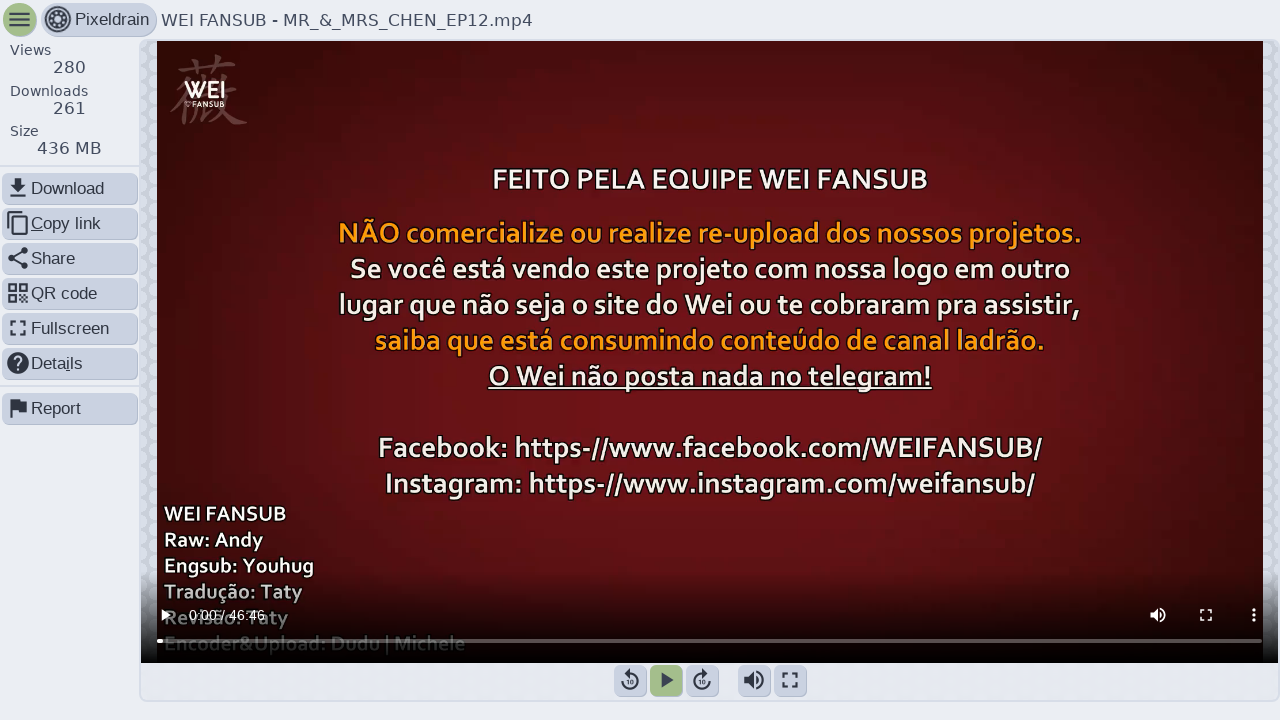

--- FILE ---
content_type: text/html; charset=utf-8
request_url: https://pixeldrain.com/u/giKGyUzh
body_size: 4878
content:

<!DOCTYPE html>
<html lang="en">
	<head>
		<title>WEI FANSUB - MR_&amp;_MRS_CHEN_EP12.mp4 ~ pixeldrain</title>
		<meta charset="UTF-8"/>
		<meta name="viewport" content="width=device-width, initial-scale=1.0"/>
		<meta name="robots" content="noindex, nofollow">

		


<meta property="og:title" content="WEI FANSUB - MR_&amp;_MRS_CHEN_EP12.mp4" />

<meta property="og:site_name" content="pixeldrain" />

<meta property="og:description" content="This file has been shared with you on pixeldrain" />

<meta property="og:url" content="https://pixeldrain.com/u/giKGyUzh" />

<meta property="description" content="This file has been shared with you on pixeldrain" />

<meta property="og:type" content="video.other" />

<meta property="og:image" content="https://pixeldrain.com/api/file/giKGyUzh/thumbnail" />

<meta property="og:video" content="https://pixeldrain.com/api/file/giKGyUzh" />

<meta property="og:video:url" content="https://pixeldrain.com/api/file/giKGyUzh" />

<meta property="og:video:secure_url" content="https://pixeldrain.com/api/file/giKGyUzh" />

<meta property="og:video:type" content="video/mp4" />


<meta name="description" content="This file has been shared with you on pixeldrain" />

<meta name="keywords" content="pixeldrain,shared,sharing,upload,file,free" />

<meta name="twitter:title" content="WEI FANSUB - MR_&amp;_MRS_CHEN_EP12.mp4" />

<meta name="twitter:site" content="@Fornax96" />

<meta name="twitter:domain" content="pixeldrain.com" />

<meta name="theme-color" content="#220735" />

<meta name="twitter:card" content="player" />

<meta name="twitter:image" content="https://pixeldrain.com/api/file/giKGyUzh/thumbnail" />

<meta name="twitter:player" content="https://pixeldrain.com/api/file/giKGyUzh" />

<meta name="twitter:player:stream" content="https://pixeldrain.com/api/file/giKGyUzh" />

<meta name="twitter:player:stream:content_type" content="video/mp4" />


<link rel="image_src" href="https://pixeldrain.com/api/file/giKGyUzh/thumbnail" />




		<link id="stylesheet_layout" rel="stylesheet" type="text/css" href="/res/style/layout.css?v491461"/>
		<link id="stylesheet_layout" rel="stylesheet" type="text/css" href="/theme.css"/>

		<link rel="icon" sizes="32x32" href="/res/img/pixeldrain_32.png" />
		<link rel="icon" sizes="128x128" href="/res/img/pixeldrain_128.png" />
		<link rel="icon" sizes="152x152" href="/res/img/pixeldrain_152.png" />
		<link rel="icon" sizes="180x180" href="/res/img/pixeldrain_180.png" />
		<link rel="icon" sizes="192x192" href="/res/img/pixeldrain_192.png" />
		<link rel="icon" sizes="196x196" href="/res/img/pixeldrain_196.png" />
		<link rel="icon" sizes="256x256" href="/res/img/pixeldrain_256.png" />
		<link rel="apple-touch-icon" sizes="152x152" href="/res/img/pixeldrain_152.png" />
		<link rel="apple-touch-icon" sizes="180x180" href="/res/img/pixeldrain_180.png" />
		<link rel="shortcut icon" sizes="196x196" href="/res/img/pixeldrain_196.png" />

		<script>
			window.api_endpoint = '\/api';
			window.viewer_data = {"type":"file","api_response":{"id":"giKGyUzh","name":"WEI FANSUB - MR_\u0026_MRS_CHEN_EP12.mp4","size":435997590,"views":280,"bandwidth_used":102857809342,"bandwidth_used_paid":10794631947,"downloads":356,"date_upload":"2023-10-18T01:24:51.201Z","date_last_view":"2026-01-14T15:04:01.05Z","mime_type":"video/mp4","thumbnail_href":"/file/giKGyUzh/thumbnail","hash_sha256":"19f2022ff811b5960aee8f39453c371c91079106411f25a149d9d28cfe264fb8","delete_after_date":"0001-01-01T00:00:00Z","delete_after_downloads":0,"availability":"","availability_message":"","abuse_type":"","abuse_reporter_name":"","embed_domains":["*"],"can_edit":false,"can_download":true,"show_ads":true,"allow_video_player":true,"download_speed_limit":0},"captcha_key":"6Lfbzz4UAAAAAAaBgox1R7jU0axiGneLDkOA-PKf","embedded":false,"user_ads_enabled":true,"theme_uri":"/theme.css"};
			window.user_authenticated =  false ;
			window.user = {"username":"","email":"","email_verified":false,"otp_enabled":false,"subscription":{"id":"","name":"","type":"","file_size_limit":0,"file_expiry_days":0,"storage_space":0,"price_per_tb_storage":0,"price_per_tb_bandwidth":0,"monthly_transfer_cap":0,"file_viewer_branding":false,"filesystem_access":false,"filesystem_storage_limit":0},"storage_space_used":0,"filesystem_storage_used":0,"file_count":0,"filesystem_node_count":0,"is_admin":false,"balance_micro_eur":0,"hotlinking_enabled":false,"monthly_transfer_cap":0,"monthly_transfer_used":0,"file_viewer_branding":null,"file_embed_domains":"","skip_file_viewer":false,"affiliate_user_name":"","checkout_country":"","checkout_name":"","checkout_provider":""};
		</script>

		<script defer src='/res/svelte/file_viewer.js?v491461'></script>

		<script defer data-domain="pixeldrain.com" src="https://stats.pixeldrain.com/js/script.js"></script>
	</head>

	<body id="body"></body>
</html>


--- FILE ---
content_type: text/css
request_url: https://pixeldrain.com/theme.css
body_size: 2322
content:
:root {
	--link_color:                 #97b57c;
	--input_background:           #4f596d;
	--input_hover_background:     #535e73;
	--input_text:                 #e5e9f0;
	--input_disabled_text:        #2f3541;
	--highlight_background:       #a4be8c;
	--highlight_color:            #a4be8c;
	--highlight_text_color:       #2f3541;
	--danger_color:               #bd5f69;
	--danger_text_color:          #2f3541;
	--scrollbar_foreground_color: #8fbcbb;
	--scrollbar_hover_color:      #86bfcf;

	--background_color:         #2f3541;
	--background:               #2f3541;
	--background_text_color:    #d7dde8;
	--background_pattern:       url("/res/img/background_patterns/checker11_transparent.png");
	--background_pattern_color: #2f3541;
	--navigation_background:    none;
	--body_color:               #3b4252;
	--body_background:          #3b4252;
	--body_text_color:          #d7dde8;
	--separator:                #485164;
	--shaded_background:        hsla(222, 16.00%, 28.00%, 0.75);
	--card_color:               #434c5f;

	--chart_1_color: #a4be8c;
	--chart_2_color: #8ca4be;
	--chart_3_color: #be8ca4;

	--shadow_color: #313640;
}




@media (prefers-color-scheme: light) {
	:root {
	--link_color:                 #4f7230;
	--input_background:           #cad2e1;
	--input_hover_background:     #c4cddd;
	--input_text:                 #2f3541;
	--input_disabled_text:        #ebeef3;
	--highlight_background:       #a4be8c;
	--highlight_color:            #a4be8c;
	--highlight_text_color:       #3b4252;
	--danger_color:               #bd5f69;
	--danger_text_color:          #3b4252;
	--scrollbar_foreground_color: #8fbcbb;
	--scrollbar_hover_color:      #86bfcf;

	--background_color:         #d7dde8;
	--background:               #d7dde8;
	--background_text_color:    #2f3541;
	--background_pattern:       url("/res/img/background_patterns/checker10_transparent.png");
	--background_pattern_color: #d7dde8;
	--navigation_background:    none;
	--body_color:               #ebeef3;
	--body_background:          #ebeef3;
	--body_text_color:          #434c5f;
	--separator:                #d7dde8;
	--shaded_background:        hsla(218, 27.00%, 94.00%, 0.75);
	--card_color:               #e5e9f0;

	--chart_1_color: #a4be8c;
	--chart_2_color: #8ca4be;
	--chart_3_color: #be8ca4;

	--shadow_color: #b2bccd;
}



}

--- FILE ---
content_type: text/javascript; charset=utf-8
request_url: https://pixeldrain.com/res/svelte/file_viewer.js?v491461
body_size: 452973
content:
var app=function(){"use strict";function t(t,e){(null==e||e>t.length)&&(e=t.length);for(var i=0,n=Array(e);i<e;i++)n[i]=t[i];return n}function e(t,e,i,n,r,a,s){try{var o=t[a](s),l=o.value}catch(t){return void i(t)}o.done?e(l):Promise.resolve(l).then(n,r)}function i(t){return function(){var i=this,n=arguments;return new Promise(function(r,a){var s=t.apply(i,n);function o(t){e(s,r,a,o,l,"next",t)}function l(t){e(s,r,a,o,l,"throw",t)}o(void 0)})}}function n(t,e){var i="undefined"!=typeof Symbol&&t[Symbol.iterator]||t["@@iterator"];if(!i){if(Array.isArray(t)||(i=d(t))||e){i&&(t=i);var n=0,r=function(){};return{s:r,n:function(){return n>=t.length?{done:!0}:{done:!1,value:t[n++]}},e:function(t){throw t},f:r}}throw new TypeError("Invalid attempt to iterate non-iterable instance.\nIn order to be iterable, non-array objects must have a [Symbol.iterator]() method.")}var a,s=!0,o=!1;return{s:function(){i=i.call(t)},n:function(){var t=i.next();return s=t.done,t},e:function(t){o=!0,a=t},f:function(){try{s||null==i.return||i.return()}finally{if(o)throw a}}}}function r(t,e,i){return(e=function(t){var e=function(t,e){if("object"!=typeof t||!t)return t;var i=t[Symbol.toPrimitive];if(void 0!==i){var n=i.call(t,e);if("object"!=typeof n)return n;throw new TypeError("@@toPrimitive must return a primitive value.")}return("string"===e?String:Number)(t)}(t,"string");return"symbol"==typeof e?e:e+""}(e))in t?Object.defineProperty(t,e,{value:i,enumerable:!0,configurable:!0,writable:!0}):t[e]=i,t}function a(t,e){var i=Object.keys(t);if(Object.getOwnPropertySymbols){var n=Object.getOwnPropertySymbols(t);e&&(n=n.filter(function(e){return Object.getOwnPropertyDescriptor(t,e).enumerable})),i.push.apply(i,n)}return i}function s(t){for(var e=1;e<arguments.length;e++){var i=null!=arguments[e]?arguments[e]:{};e%2?a(Object(i),!0).forEach(function(e){r(t,e,i[e])}):Object.getOwnPropertyDescriptors?Object.defineProperties(t,Object.getOwnPropertyDescriptors(i)):a(Object(i)).forEach(function(e){Object.defineProperty(t,e,Object.getOwnPropertyDescriptor(i,e))})}return t}function o(){
/*! regenerator-runtime -- Copyright (c) 2014-present, Facebook, Inc. -- license (MIT): https://github.com/babel/babel/blob/main/packages/babel-helpers/LICENSE */
var t,e,i="function"==typeof Symbol?Symbol:{},n=i.iterator||"@@iterator",r=i.toStringTag||"@@toStringTag";function a(i,n,r,a){var o=n&&n.prototype instanceof c?n:c,d=Object.create(o.prototype);return l(d,"_invoke",function(i,n,r){var a,o,l,c=0,d=r||[],h=!1,u={p:0,n:0,v:t,a:f,f:f.bind(t,4),d:function(e,i){return a=e,o=0,l=t,u.n=i,s}};function f(i,n){for(o=i,l=n,e=0;!h&&c&&!r&&e<d.length;e++){var r,a=d[e],f=u.p,p=a[2];i>3?(r=p===n)&&(l=a[(o=a[4])?5:(o=3,3)],a[4]=a[5]=t):a[0]<=f&&((r=i<2&&f<a[1])?(o=0,u.v=n,u.n=a[1]):f<p&&(r=i<3||a[0]>n||n>p)&&(a[4]=i,a[5]=n,u.n=p,o=0))}if(r||i>1)return s;throw h=!0,n}return function(r,d,p){if(c>1)throw TypeError("Generator is already running");for(h&&1===d&&f(d,p),o=d,l=p;(e=o<2?t:l)||!h;){a||(o?o<3?(o>1&&(u.n=-1),f(o,l)):u.n=l:u.v=l);try{if(c=2,a){if(o||(r="next"),e=a[r]){if(!(e=e.call(a,l)))throw TypeError("iterator result is not an object");if(!e.done)return e;l=e.value,o<2&&(o=0)}else 1===o&&(e=a.return)&&e.call(a),o<2&&(l=TypeError("The iterator does not provide a '"+r+"' method"),o=1);a=t}else if((e=(h=u.n<0)?l:i.call(n,u))!==s)break}catch(e){a=t,o=1,l=e}finally{c=1}}return{value:e,done:h}}}(i,r,a),!0),d}var s={};function c(){}function d(){}function h(){}e=Object.getPrototypeOf;var u=[][n]?e(e([][n]())):(l(e={},n,function(){return this}),e),f=h.prototype=c.prototype=Object.create(u);function p(t){return Object.setPrototypeOf?Object.setPrototypeOf(t,h):(t.__proto__=h,l(t,r,"GeneratorFunction")),t.prototype=Object.create(f),t}return d.prototype=h,l(f,"constructor",h),l(h,"constructor",d),d.displayName="GeneratorFunction",l(h,r,"GeneratorFunction"),l(f),l(f,r,"Generator"),l(f,n,function(){return this}),l(f,"toString",function(){return"[object Generator]"}),(o=function(){return{w:a,m:p}})()}function l(t,e,i,n){var r=Object.defineProperty;try{r({},"",{})}catch(t){r=0}l=function(t,e,i,n){function a(e,i){l(t,e,function(t){return this._invoke(e,i,t)})}e?r?r(t,e,{value:i,enumerable:!n,configurable:!n,writable:!n}):t[e]=i:(a("next",0),a("throw",1),a("return",2))},l(t,e,i,n)}function c(t,e){return function(t){if(Array.isArray(t))return t}(t)||function(t,e){var i=null==t?null:"undefined"!=typeof Symbol&&t[Symbol.iterator]||t["@@iterator"];if(null!=i){var n,r,a,s,o=[],l=!0,c=!1;try{if(a=(i=i.call(t)).next,0===e){if(Object(i)!==i)return;l=!1}else for(;!(l=(n=a.call(i)).done)&&(o.push(n.value),o.length!==e);l=!0);}catch(t){c=!0,r=t}finally{try{if(!l&&null!=i.return&&(s=i.return(),Object(s)!==s))return}finally{if(c)throw r}}return o}}(t,e)||d(t,e)||function(){throw new TypeError("Invalid attempt to destructure non-iterable instance.\nIn order to be iterable, non-array objects must have a [Symbol.iterator]() method.")}()}function d(e,i){if(e){if("string"==typeof e)return t(e,i);var n={}.toString.call(e).slice(8,-1);return"Object"===n&&e.constructor&&(n=e.constructor.name),"Map"===n||"Set"===n?Array.from(e):"Arguments"===n||/^(?:Ui|I)nt(?:8|16|32)(?:Clamped)?Array$/.test(n)?t(e,i):void 0}}function h(){}var u,f=t=>t;function p(t){return t()}function g(){return Object.create(null)}function v(t){t.forEach(p)}function m(t){return"function"==typeof t}function b(t,e){return t!=t?e==e:t!==e||t&&"object"==typeof t||"function"==typeof t}function x(t,e){return t===e||(u||(u=document.createElement("a")),u.href=e,t===u.href)}function _(t,e,i){t.$$.on_destroy.push(function(t){for(var e=arguments.length,i=new Array(e>1?e-1:0),r=1;r<e;r++)i[r-1]=arguments[r];if(null==t){var a,s=n(i);try{for(s.s();!(a=s.n()).done;)(0,a.value)(void 0)}catch(t){s.e(t)}finally{s.f()}return h}var o=t.subscribe(...i);return o.unsubscribe?()=>o.unsubscribe():o}(e,i))}function y(t,e,i,n){if(t){var r=w(t,e,i,n);return t[0](r)}}function w(t,e,i,n){return t[1]&&n?function(t,e){for(var i in e)t[i]=e[i];return t}(i.ctx.slice(),t[1](n(e))):i.ctx}function $(t,e,i,n){if(t[2]&&n){var r=t[2](n(i));if(void 0===e.dirty)return r;if("object"==typeof r){for(var a=[],s=Math.max(e.dirty.length,r.length),o=0;o<s;o+=1)a[o]=e.dirty[o]|r[o];return a}return e.dirty|r}return e.dirty}function k(t,e,i,n,r,a){if(r){var s=w(e,i,n,a);t.p(s,r)}}function M(t){if(t.ctx.length>32){for(var e=[],i=t.ctx.length/32,n=0;n<i;n++)e[n]=-1;return e}return-1}function C(t){return t&&m(t.destroy)?t.destroy:h}var S="undefined"!=typeof window,T=S?()=>window.performance.now():()=>Date.now(),P=S?t=>requestAnimationFrame(t):h,D=new Set;function z(t){D.forEach(e=>{e.c(t)||(D.delete(e),e.f())}),0!==D.size&&P(z)}function O(t){var e;return 0===D.size&&P(z),{promise:new Promise(i=>{D.add(e={c:t,f:i})}),abort(){D.delete(e)}}}var A="undefined"!=typeof window?window:"undefined"!=typeof globalThis?globalThis:global;function L(t,e){t.appendChild(e)}function j(t,e,i){var n=E(t);if(!n.getElementById(e)){var r=V("style");r.id=e,r.textContent=i,R(n,r)}}function E(t){if(!t)return document;var e=t.getRootNode?t.getRootNode():t.ownerDocument;return e&&e.host?e:t.ownerDocument}function I(t){var e=V("style");return e.textContent="/* empty */",R(E(t),e),e.sheet}function R(t,e){return L(t.head||t,e),e.sheet}function F(t,e,i){t.insertBefore(e,i||null)}function H(t){t.parentNode&&t.parentNode.removeChild(t)}function N(t,e){for(var i=0;i<t.length;i+=1)t[i]&&t[i].d(e)}function V(t){return document.createElement(t)}function W(t){return document.createElementNS("http://www.w3.org/2000/svg",t)}function B(t){return document.createTextNode(t)}function q(){return B(" ")}function Y(){return B("")}function U(t,e,i,n){return t.addEventListener(e,i,n),()=>t.removeEventListener(e,i,n)}function X(t){return function(e){return e.preventDefault(),t.call(this,e)}}function K(t){return function(e){return e.stopPropagation(),t.call(this,e)}}function G(t,e,i){null==i?t.removeAttribute(e):t.getAttribute(e)!==i&&t.setAttribute(e,i)}function J(t){var e;return{p(){for(var i=arguments.length,n=new Array(i),r=0;r<i;r++)n[r]=arguments[r];(e=n).forEach(e=>t.push(e))},r(){e.forEach(e=>t.splice(t.indexOf(e),1))}}}function Z(t,e){e=""+e,t.data!==e&&(t.data=e)}function Q(t,e){t.value=null==e?"":e}function tt(t,e,i,n){null==i?t.style.removeProperty(e):t.style.setProperty(e,i,"")}function et(t,e,i){t.classList.toggle(e,!!i)}function it(t,e){var i=arguments.length>2&&void 0!==arguments[2]?arguments[2]:{},n=i.bubbles,r=void 0!==n&&n,a=i.cancelable;return new CustomEvent(t,{detail:e,bubbles:r,cancelable:void 0!==a&&a})}var nt,rt=new Map,at=0;function st(t,e,i,n,r,a,s){for(var o=arguments.length>7&&void 0!==arguments[7]?arguments[7]:0,l=16.666/n,c="{\n",d=0;d<=1;d+=l){var h=e+(i-e)*a(d);c+=100*d+"%{".concat(s(h,1-h),"}\n")}var u=c+"100% {".concat(s(i,1-i),"}\n}"),f="__svelte_".concat(function(t){for(var e=5381,i=t.length;i--;)e=(e<<5)-e^t.charCodeAt(i);return e>>>0}(u),"_").concat(o),p=E(t),g=rt.get(p)||function(t,e){var i={stylesheet:I(e),rules:{}};return rt.set(t,i),i}(p,t),v=g.stylesheet,m=g.rules;m[f]||(m[f]=!0,v.insertRule("@keyframes ".concat(f," ").concat(u),v.cssRules.length));var b=t.style.animation||"";return t.style.animation="".concat(b?"".concat(b,", "):"").concat(f," ").concat(n,"ms linear ").concat(r,"ms 1 both"),at+=1,f}function ot(t,e){var i=(t.style.animation||"").split(", "),n=i.filter(e?t=>t.indexOf(e)<0:t=>-1===t.indexOf("__svelte")),r=i.length-n.length;r&&(t.style.animation=n.join(", "),(at-=r)||P(()=>{at||(rt.forEach(t=>{var e=t.stylesheet.ownerNode;e&&H(e)}),rt.clear())}))}function lt(t){var e=getComputedStyle(t);if("absolute"!==e.position&&"fixed"!==e.position){var i=e.width,n=e.height,r=t.getBoundingClientRect();t.style.position="absolute",t.style.width=i,t.style.height=n,function(t,e){var i=t.getBoundingClientRect();if(e.left!==i.left||e.top!==i.top){var n=getComputedStyle(t),r="none"===n.transform?"":n.transform;t.style.transform="".concat(r," translate(").concat(e.left-i.left,"px, ").concat(e.top-i.top,"px)")}}(t,r)}}function ct(t){nt=t}function dt(){if(!nt)throw new Error("Function called outside component initialization");return nt}function ht(t){dt().$$.on_mount.push(t)}function ut(){var t=dt();return function(e,i){var n=(arguments.length>2&&void 0!==arguments[2]?arguments[2]:{}).cancelable,r=void 0!==n&&n,a=t.$$.callbacks[e];if(a){var s=it(e,i,{cancelable:r});return a.slice().forEach(e=>{e.call(t,s)}),!s.defaultPrevented}return!0}}function ft(t,e){var i=t.$$.callbacks[e.type];i&&i.slice().forEach(t=>t.call(this,e))}var pt=[],gt=[],vt=[],mt=[],bt=Promise.resolve(),xt=!1;function _t(){xt||(xt=!0,bt.then(Ct))}function yt(){return _t(),bt}function wt(t){vt.push(t)}var $t,kt=new Set,Mt=0;function Ct(){if(0===Mt){var t=nt;do{try{for(;Mt<pt.length;){var e=pt[Mt];Mt++,ct(e),St(e.$$)}}catch(t){throw pt.length=0,Mt=0,t}for(ct(null),pt.length=0,Mt=0;gt.length;)gt.pop()();for(var i=0;i<vt.length;i+=1){var n=vt[i];kt.has(n)||(kt.add(n),n())}vt.length=0}while(pt.length);for(;mt.length;)mt.pop()();xt=!1,kt.clear(),ct(t)}}function St(t){if(null!==t.fragment){t.update(),v(t.before_update);var e=t.dirty;t.dirty=[-1],t.fragment&&t.fragment.p(t.ctx,e),t.after_update.forEach(wt)}}function Tt(t,e,i){t.dispatchEvent(it("".concat(e?"intro":"outro").concat(i)))}var Pt,Dt=new Set;function zt(){Pt={r:0,c:[],p:Pt}}function Ot(){Pt.r||v(Pt.c),Pt=Pt.p}function At(t,e){t&&t.i&&(Dt.delete(t),t.i(e))}function Lt(t,e,i,n){if(t&&t.o){if(Dt.has(t))return;Dt.add(t),Pt.c.push(()=>{Dt.delete(t),n&&(i&&t.d(1),n())}),t.o(e)}else n&&n()}var jt={duration:0};function Et(t,e,i,n){var r,a=e(t,i,{direction:"both"}),s=n?0:1,o=null,l=null,c=null;function d(){c&&ot(t,c)}function u(t,e){var i=t.b-s;return e*=Math.abs(i),{a:s,b:t.b,d:i,duration:e,start:t.start,end:t.start+e,group:t.group}}function p(e){var i=a||jt,n=i.delay,p=void 0===n?0:n,g=i.duration,m=void 0===g?300:g,b=i.easing,x=void 0===b?f:b,_=i.tick,y=void 0===_?h:_,w=i.css,$={start:T()+p,b:e};e||($.group=Pt,Pt.r+=1),"inert"in t&&(e?void 0!==r&&(t.inert=r):(r=t.inert,t.inert=!0)),o||l?l=$:(w&&(d(),c=st(t,s,e,m,p,x,w)),e&&y(0,1),o=u($,m),wt(()=>Tt(t,e,"start")),O(e=>{if(l&&e>l.start&&(o=u(l,m),l=null,Tt(t,o.b,"start"),w&&(d(),c=st(t,s,o.b,o.duration,0,x,a.css))),o)if(e>=o.end)y(s=o.b,1-s),Tt(t,o.b,"end"),l||(o.b?d():--o.group.r||v(o.group.c)),o=null;else if(e>=o.start){var i=e-o.start;s=o.a+o.d*x(i/o.duration),y(s,1-s)}return!(!o&&!l)}))}return{run(t){m(a)?($t||($t=Promise.resolve()).then(()=>{$t=null}),$t).then(()=>{a=a({direction:t?"in":"out"}),p(t)}):p(t)},end(){d(),o=l=null}}}function It(t){return void 0!==(null==t?void 0:t.length)?t:Array.from(t)}function Rt(t,e){t.d(1),e.delete(t.key)}function Ft(t,e){t.f(),function(t,e){Lt(t,1,1,()=>{e.delete(t.key)})}(t,e)}function Ht(t,e,i,n,r,a,s,o,l,c,d,h){for(var u=t.length,f=a.length,p=u,g={};p--;)g[t[p].key]=p;var m=[],b=new Map,x=new Map,_=[];p=f;for(var y=function(){var t=h(r,a,p),n=i(t),o=s.get(n);o?_.push(()=>o.p(t,e)):(o=c(n,t)).c(),b.set(n,m[p]=o),n in g&&x.set(n,Math.abs(p-g[n]))};p--;)y();var w=new Set,$=new Set;function k(t){At(t,1),t.m(o,d),s.set(t.key,t),d=t.first,f--}for(;u&&f;){var M=m[f-1],C=t[u-1],S=M.key,T=C.key;M===C?(d=M.first,u--,f--):b.has(T)?!s.has(S)||w.has(S)?k(M):$.has(T)?u--:x.get(S)>x.get(T)?($.add(S),k(M)):(w.add(T),u--):(l(C,s),u--)}for(;u--;){var P=t[u];b.has(P.key)||l(P,s)}for(;f;)k(m[f-1]);return v(_),m}function Nt(t){t&&t.c()}function Vt(t,e,i){var n=t.$$,r=n.fragment,a=n.after_update;r&&r.m(e,i),wt(()=>{var e=t.$$.on_mount.map(p).filter(m);t.$$.on_destroy?t.$$.on_destroy.push(...e):v(e),t.$$.on_mount=[]}),a.forEach(wt)}function Wt(t,e){var i,n,r,a=t.$$;null!==a.fragment&&(i=a.after_update,n=[],r=[],vt.forEach(t=>-1===i.indexOf(t)?n.push(t):r.push(t)),r.forEach(t=>t()),vt=n,v(a.on_destroy),a.fragment&&a.fragment.d(e),a.on_destroy=a.fragment=null,a.ctx=[])}function Bt(t,e,i,n,r,a){var s=arguments.length>6&&void 0!==arguments[6]?arguments[6]:null,o=arguments.length>7&&void 0!==arguments[7]?arguments[7]:[-1],l=nt;ct(t);var c=t.$$={fragment:null,ctx:[],props:a,update:h,not_equal:r,bound:g(),on_mount:[],on_destroy:[],on_disconnect:[],before_update:[],after_update:[],context:new Map(e.context||(l?l.$$.context:[])),callbacks:g(),dirty:o,skip_bound:!1,root:e.target||l.$$.root};s&&s(c.root);var d=!1;if(c.ctx=i?i(t,e.props||{},function(e,i){var n=!(arguments.length<=2)&&arguments.length-2?arguments.length<=2?void 0:arguments[2]:i;return c.ctx&&r(c.ctx[e],c.ctx[e]=n)&&(!c.skip_bound&&c.bound[e]&&c.bound[e](n),d&&function(t,e){-1===t.$$.dirty[0]&&(pt.push(t),_t(),t.$$.dirty.fill(0)),t.$$.dirty[e/31|0]|=1<<e%31}(t,e)),i}):[],c.update(),d=!0,v(c.before_update),c.fragment=!!n&&n(c.ctx),e.target){if(e.hydrate){var u=function(t){return Array.from(t.childNodes)}(e.target);c.fragment&&c.fragment.l(u),u.forEach(H)}else c.fragment&&c.fragment.c();e.intro&&At(t.$$.fragment),Vt(t,e.target,e.anchor),Ct()}ct(l)}class qt{constructor(){r(this,"$$",void 0),r(this,"$$set",void 0)}$destroy(){Wt(this,1),this.$destroy=h}$on(t,e){if(!m(e))return h;var i=this.$$.callbacks[t]||(this.$$.callbacks[t]=[]);return i.push(e),()=>{var t=i.indexOf(e);-1!==t&&i.splice(t,1)}}$set(t){var e;this.$$set&&(e=t,0!==Object.keys(e).length)&&(this.$$.skip_bound=!0,this.$$set(t),this.$$.skip_bound=!1)}}"undefined"!=typeof window&&(window.__svelte||(window.__svelte={v:new Set})).v.add("4");var Yt={id:"",name:"",size:0,bandwidth_used:0,bandwidth_used_paid:0,downloads:0,views:0,mime_type:"",availability:"",abuse_type:"",hash_sha256:"",show_ads:!1,can_edit:!1,can_download:!1,get_href:"",info_href:"",download_href:"",icon_href:""},Ut={id:"",title:"",files:[],download_href:"",info_href:"",can_edit:!1},Xt=t=>{t.get_href=window.api_endpoint+"/file/"+t.id,t.info_href=window.api_endpoint+"/file/"+t.id+"/info",t.download_href=window.api_endpoint+"/file/"+t.id+"?download",t.icon_href=window.api_endpoint+"/file/"+t.id+"/thumbnail",t.timeseries_href=window.api_endpoint+"/file/"+t.id+"/timeseries"},Kt=t=>"application/bittorrent"===t.mime_type||"application/x-bittorrent"===t.mime_type?"torrent":"application/zip"===t.mime_type||"application/x-7z-compressed"===t.mime_type||"application/x-tar"===t.mime_type||"application/gzip"===t.mime_type&&t.name.endsWith(".tar.gz")||"application/x-xz"===t.mime_type&&t.name.endsWith(".tar.xz")||"application/zstd"===t.mime_type&&t.name.endsWith(".tar.zst")?"zip":t.mime_type.startsWith("image")?"image":t.mime_type.startsWith("video")&&"video/x-matroska"!==t.mime_type?"video":t.mime_type.startsWith("audio")||"application/ogg"===t.mime_type||t.name.endsWith(".mp3")?"audio":"application/pdf"===t.mime_type||"application/x-pdf"===t.mime_type?"pdf":"application/json"===t.mime_type||"application/x-shellscript"===t.mime_type||t.mime_type.startsWith("text")?"text":"file";function Gt(t){var e=t-1;return e*e*e+1}function Jt(t){var e=arguments.length>1&&void 0!==arguments[1]?arguments[1]:{},i=e.delay,n=void 0===i?0:i,r=e.duration,a=void 0===r?400:r,s=e.easing,o=void 0===s?f:s,l=+getComputedStyle(t).opacity;return{delay:n,duration:a,easing:o,css:t=>"opacity: ".concat(t*l)}}function Zt(t){j(t,"svelte-1ef47mx",".button.svelte-1ef47mx{flex:0 0 content}.flat.svelte-1ef47mx{background:none;color:var(--body_text_color);box-shadow:none}")}function Qt(t){var e,i,n=""!==t[5]&&ee(t),r=""!==t[7]&&ie(t);return{c(){e=V("a"),n&&n.c(),i=q(),r&&r.c(),G(e,"href",t[9]),G(e,"target",t[10]),G(e,"class","button svelte-1ef47mx"),G(e,"title",t[8]),G(e,"style",t[11]),et(e,"button_highlight",t[0]),et(e,"button_red",t[1]),et(e,"round",t[2]),et(e,"flat",t[3])},m(t,a){F(t,e,a),n&&n.m(e,null),L(e,i),r&&r.m(e,null)},p(t,a){""!==t[5]?n?n.p(t,a):((n=ee(t)).c(),n.m(e,i)):n&&(n.d(1),n=null),""!==t[7]?r?r.p(t,a):((r=ie(t)).c(),r.m(e,null)):r&&(r.d(1),r=null),512&a&&G(e,"href",t[9]),1024&a&&G(e,"target",t[10]),256&a&&G(e,"title",t[8]),2048&a&&G(e,"style",t[11]),1&a&&et(e,"button_highlight",t[0]),2&a&&et(e,"button_red",t[1]),4&a&&et(e,"round",t[2]),8&a&&et(e,"flat",t[3])},d(t){t&&H(e),n&&n.d(),r&&r.d()}}}function te(t){var e,i,n,r,a,s=""!==t[5]&&ne(t),o=""!==t[7]&&re(t);return{c(){e=V("button"),s&&s.c(),i=q(),o&&o.c(),G(e,"class","button svelte-1ef47mx"),G(e,"title",t[8]),G(e,"style",t[11]),G(e,"type",t[12]),G(e,"form",t[13]),e.disabled=n=!!t[4]||null,et(e,"button_highlight",t[0]),et(e,"button_red",t[1]),et(e,"round",t[2]),et(e,"flat",t[3])},m(n,l){F(n,e,l),s&&s.m(e,null),L(e,i),o&&o.m(e,null),r||(a=U(e,"click",t[14]),r=!0)},p(t,r){""!==t[5]?s?s.p(t,r):((s=ne(t)).c(),s.m(e,i)):s&&(s.d(1),s=null),""!==t[7]?o?o.p(t,r):((o=re(t)).c(),o.m(e,null)):o&&(o.d(1),o=null),256&r&&G(e,"title",t[8]),2048&r&&G(e,"style",t[11]),4096&r&&G(e,"type",t[12]),8192&r&&G(e,"form",t[13]),16&r&&n!==(n=!!t[4]||null)&&(e.disabled=n),1&r&&et(e,"button_highlight",t[0]),2&r&&et(e,"button_red",t[1]),4&r&&et(e,"round",t[2]),8&r&&et(e,"flat",t[3])},d(t){t&&H(e),s&&s.d(),o&&o.d(),r=!1,a()}}}function ee(t){var e,i;return{c(){e=V("i"),i=B(t[5]),G(e,"class","icon"),et(e,"small",t[6])},m(t,n){F(t,e,n),L(e,i)},p(t,n){32&n&&Z(i,t[5]),64&n&&et(e,"small",t[6])},d(t){t&&H(e)}}}function ie(t){var e,i;return{c(){e=V("span"),i=B(t[7])},m(t,n){F(t,e,n),L(e,i)},p(t,e){128&e&&Z(i,t[7])},d(t){t&&H(e)}}}function ne(t){var e,i;return{c(){e=V("i"),i=B(t[5]),G(e,"class","icon"),et(e,"small",t[6])},m(t,n){F(t,e,n),L(e,i)},p(t,n){32&n&&Z(i,t[5]),64&n&&et(e,"small",t[6])},d(t){t&&H(e)}}}function re(t){var e,i;return{c(){e=V("span"),i=B(t[7])},m(t,n){F(t,e,n),L(e,i)},p(t,e){128&e&&Z(i,t[7])},d(t){t&&H(e)}}}function ae(t){var e;function i(t,e){return""===t[9]?te:Qt}var n=i(t),r=n(t);return{c(){r.c(),e=Y()},m(t,i){r.m(t,i),F(t,e,i)},p(t,a){var s=c(a,1)[0];n===(n=i(t))&&r?r.p(t,s):(r.d(1),(r=n(t))&&(r.c(),r.m(e.parentNode,e)))},i:h,o:h,d(t){t&&H(e),r.d(t)}}}function se(t,e,i){var n=e.highlight,r=void 0!==n&&n,a=e.highlight_on_click,s=void 0!==a&&a,o=e.red,l=void 0!==o&&o,c=e.round,d=void 0!==c&&c,h=e.flat,u=void 0!==h&&h,f=e.disabled,p=void 0!==f&&f,g=e.icon,v=void 0===g?"":g,m=e.icon_small,b=void 0!==m&&m,x=e.label,_=void 0===x?"":x,y=e.title,w=void 0===y?null:y,$=e.link_href,k=void 0===$?"":$,M=e.link_target,C=void 0===M?"_self":M,S=e.click,T=void 0===S?null:S,P=e.style,D=void 0===P?null:P,z=e.type,O=void 0===z?null:z,A=e.form,L=void 0===A?null:A;return t.$$set=t=>{"highlight"in t&&i(0,r=t.highlight),"highlight_on_click"in t&&i(15,s=t.highlight_on_click),"red"in t&&i(1,l=t.red),"round"in t&&i(2,d=t.round),"flat"in t&&i(3,u=t.flat),"disabled"in t&&i(4,p=t.disabled),"icon"in t&&i(5,v=t.icon),"icon_small"in t&&i(6,b=t.icon_small),"label"in t&&i(7,_=t.label),"title"in t&&i(8,w=t.title),"link_href"in t&&i(9,k=t.link_href),"link_target"in t&&i(10,C=t.link_target),"click"in t&&i(16,T=t.click),"style"in t&&i(11,D=t.style),"type"in t&&i(12,O=t.type),"form"in t&&i(13,L=t.form)},[r,l,d,u,p,v,b,_,w,k,C,D,O,L,t=>{if(s)try{T(t),i(0,r=!0)}catch(t){throw i(1,l=!0),t}else null!==T&&T(t)},s,T]}class oe extends qt{constructor(t){super(),Bt(this,t,se,ae,b,{highlight:0,highlight_on_click:15,red:1,round:2,flat:3,disabled:4,icon:5,icon_small:6,label:7,title:8,link_href:9,link_target:10,click:16,style:11,type:12,form:13},Zt)}}function le(t){j(t,"svelte-1f8gt9n",".background.svelte-1f8gt9n{position:fixed;display:flex;flex-direction:column;align-items:center;justify-content:center;top:0;right:0;bottom:0;left:0;background-color:rgba(0, 0, 0, 0.7)}.top_padding.svelte-1f8gt9n{flex:1 1 25%}.bottom_padding.svelte-1f8gt9n{flex:1 1 75%}.window.svelte-1f8gt9n{position:relative;z-index:inherit;flex:0 0 auto;display:flex;flex-direction:column;background:var(--body_color);max-height:100%;max-width:100%;padding:0;border-radius:18px 18px 8px 8px;overflow:hidden;text-align:left}.header.svelte-1f8gt9n{flex-grow:0;flex-shrink:0;display:flex;flex-direction:row;padding:1px;background:var(--background_color);color:var(--background_text_color);align-items:center}.title.svelte-1f8gt9n{flex-grow:1;flex-shrink:1;font-size:1.1em;white-space:nowrap;text-overflow:ellipsis;overflow:hidden;text-align:center}.body.svelte-1f8gt9n{flex-grow:1;flex-shrink:1;overflow:auto}.padding.svelte-1f8gt9n{padding:10px}")}var ce=t=>({}),de=t=>({});function he(t){var e,i,n,r,a,s,o,l,c,d,h,u,f,p=t[15].title,g=y(p,t,t[14],de),m=g||function(t){var e,i,n,r,a=[fe,ue],s=[];function o(t,e){return""!==t[1]?0:1}return e=o(t),i=s[e]=a[e](t),{c(){i.c(),n=Y()},m(t,i){s[e].m(t,i),F(t,n,i),r=!0},p(t,r){var l=e;(e=o(t))===l?s[e].p(t,r):(zt(),Lt(s[l],1,1,()=>{s[l]=null}),Ot(),(i=s[e])?i.p(t,r):(i=s[e]=a[e](t)).c(),At(i,1),i.m(n.parentNode,n))},i(t){r||(At(i),r=!0)},o(t){Lt(i),r=!1},d(t){t&&H(n),s[e].d(t)}}}(t),b=t[15].default,x=y(b,t,t[14],null);return{c(){e=V("div"),i=V("div"),n=q(),r=V("div"),a=V("div"),m&&m.c(),s=q(),o=V("div"),x&&x.c(),l=q(),c=V("div"),G(i,"class","top_padding svelte-1f8gt9n"),G(a,"class","header svelte-1f8gt9n"),G(o,"class","body svelte-1f8gt9n"),et(o,"padding",t[5]),G(r,"class","window svelte-1f8gt9n"),G(r,"role","dialog"),G(r,"aria-modal","true"),tt(r,"width",t[3]),tt(r,"height",t[4]),G(c,"class","bottom_padding svelte-1f8gt9n"),G(e,"class","background svelte-1f8gt9n"),G(e,"style",t[6]),G(e,"role","dialog")},m(d,p){F(d,e,p),L(e,i),L(e,n),L(e,r),L(r,a),m&&m.m(a,null),L(r,s),L(r,o),x&&x.m(o,null),L(e,l),L(e,c),h=!0,u||(f=[U(r,"click",K(t[16])),U(r,"keydown",t[9]),C(t[8].call(null,e)),U(e,"click",t[7]),U(e,"keydown",t[9])],u=!0)},p(t,i){g?g.p&&(!h||16384&i)&&k(g,p,t,t[14],h?$(p,t[14],i,ce):M(t[14]),de):m&&m.p&&(!h||6&i)&&m.p(t,h?i:-1),x&&x.p&&(!h||16384&i)&&k(x,b,t,t[14],h?$(b,t[14],i,null):M(t[14]),null),(!h||32&i)&&et(o,"padding",t[5]),(!h||8&i)&&tt(r,"width",t[3]),(!h||16&i)&&tt(r,"height",t[4]),(!h||64&i)&&G(e,"style",t[6])},i(t){h||(At(m,t),At(x,t),t&&wt(()=>{h&&(d||(d=Et(e,Jt,{duration:200},!0)),d.run(1))}),h=!0)},o(t){Lt(m,t),Lt(x,t),t&&(d||(d=Et(e,Jt,{duration:200},!1)),d.run(0)),h=!1},d(t){t&&H(e),m&&m.d(t),x&&x.d(t),t&&d&&d.end(),u=!1,v(f)}}}function ue(t){var e,i,n,r,a;return r=new oe({props:{round:!0,click:t[7],icon:"close"}}),{c(){e=V("span"),i=B(t[2]),n=q(),Nt(r.$$.fragment),G(e,"class","title svelte-1f8gt9n")},m(t,s){F(t,e,s),L(e,i),F(t,n,s),Vt(r,t,s),a=!0},p(t,e){(!a||4&e)&&Z(i,t[2])},i(t){a||(At(r.$$.fragment,t),a=!0)},o(t){Lt(r.$$.fragment,t),a=!1},d(t){t&&(H(e),H(n)),Wt(r,t)}}}function fe(t){var e,i,n,r,a,s,o;return e=new oe({props:{round:!0,click:t[7],icon:"close"}}),s=new oe({props:{round:!0,highlight:!0,type:"submit",form:t[1],click:t[7],icon:"save",label:"Save"}}),{c(){Nt(e.$$.fragment),i=q(),n=V("span"),r=B(t[2]),a=q(),Nt(s.$$.fragment),G(n,"class","title svelte-1f8gt9n")},m(t,l){Vt(e,t,l),F(t,i,l),F(t,n,l),L(n,r),F(t,a,l),Vt(s,t,l),o=!0},p(t,e){(!o||4&e)&&Z(r,t[2]);var i={};2&e&&(i.form=t[1]),s.$set(i)},i(t){o||(At(e.$$.fragment,t),At(s.$$.fragment,t),o=!0)},o(t){Lt(e.$$.fragment,t),Lt(s.$$.fragment,t),o=!1},d(t){t&&(H(i),H(n),H(a)),Wt(e,t),Wt(s,t)}}}function pe(t){var e,i,n,r,a=t[0]&&he(t);return{c(){a&&a.c(),e=Y()},m(s,o){a&&a.m(s,o),F(s,e,o),i=!0,n||(r=U(window,"keydown",t[9]),n=!0)},p(t,i){var n=c(i,1)[0];t[0]?a?(a.p(t,n),1&n&&At(a,1)):((a=he(t)).c(),At(a,1),a.m(e.parentNode,e)):a&&(zt(),Lt(a,1,1,()=>{a=null}),Ot())},i(t){i||(At(a),i=!0)},o(t){Lt(a),i=!1},d(t){t&&H(e),a&&a.d(t),n=!1,r()}}}var ge=1e4;function ve(t,e,i){var n=e.$$slots,r=void 0===n?{}:n,a=e.$$scope,s=e.form,o=void 0===s?"":s,l=e.title,c=void 0===l?"":l,d=e.width,h=void 0===d?"800px":d,u=e.height,f=void 0===u?"auto":u,p=e.padding,g=void 0!==p&&p,v=e.visible,m=void 0!==v&&v,b=e.style,x=void 0===b?"":b,_=ut(),y=t=>{i(0,m=t),_("is_visible",m)};return t.$$set=t=>{"form"in t&&i(1,o=t.form),"title"in t&&i(2,c=t.title),"width"in t&&i(3,h=t.width),"height"in t&&i(4,f=t.height),"padding"in t&&i(5,g=t.padding),"visible"in t&&i(0,m=t.visible),"style"in t&&i(6,x=t.style),"$$scope"in t&&i(14,a=t.$$scope)},[m,o,c,h,f,g,x,()=>{y(!1)},t=>{t.style.zIndex=ge.valueOf(),ge++},t=>{if(!document.activeElement.type||"text"!==document.activeElement.type)return"Escape"===t.key&&m?(y(!1),t.preventDefault(),void t.stopPropagation()):void 0},()=>{y(!0)},()=>{y(!m)},()=>m,y,a,r,function(e){ft.call(this,t,e)}]}class me extends qt{constructor(t){super(),Bt(this,t,ve,pe,b,{form:1,title:2,width:3,height:4,padding:5,visible:0,style:6,show:10,hide:7,toggle:11,is_visible:12,set_visible:13},le)}get show(){return this.$$.ctx[10]}get hide(){return this.$$.ctx[7]}get toggle(){return this.$$.ctx[11]}get is_visible(){return this.$$.ctx[12]}get set_visible(){return this.$$.ctx[13]}}var be=t=>t.toString().replace(/\B(?=(\d{3})+(?!\d))/g," "),xe=(t,e)=>(e<3&&(e=3),t>=999e15?(t/1e18).toPrecision(e)+" EB":t>=999e12?(t/1e15).toPrecision(e)+" PB":t>=999e9?(t/1e12).toPrecision(e)+" TB":t>=999e6?(t/1e9).toPrecision(e)+" GB":t>=999e3?(t/1e6).toPrecision(e)+" MB":t>=999?(t/1e3).toPrecision(e)+" kB":t.toPrecision(e)+" B"),_e=6e4,ye=36e5,we=24*ye,$e=(t,e)=>{var i=e,n="";return t>=we&&i>0&&(n+=Math.floor(t/we)+"d ",i--),t>=ye&&i>0&&(n+=Math.floor(t%we/ye)+"h ",i--),t>=_e&&i>0&&(n+=Math.floor(t%ye/_e)+"m ",i--),i>0&&(n+=(t%_e/1e3).toFixed(i)+"s"),n},ke=function(t){var e=!(arguments.length>1&&void 0!==arguments[1])||arguments[1],i=!(arguments.length>2&&void 0!==arguments[2])||arguments[2],n=!(arguments.length>3&&void 0!==arguments[3])||arguments[3];t instanceof Date||(t=new Date(t));var r=t.getFullYear()+"-"+("00"+(t.getMonth()+1)).slice(-2)+"-"+("00"+t.getDate()).slice(-2);return e&&(r+=" "+("00"+t.getHours()).slice(-2)),i&&(r+=":"+("00"+t.getMinutes()).slice(-2)),n&&(r+=":"+("00"+t.getSeconds()).slice(-2)),r};function Me(){var t=window.location.protocol+"//"+window.location.hostname;return""!=window.location.port&&(t=t+":"+window.location.port),t}var Ce=t=>getComputedStyle(document.documentElement).getPropertyValue("--"+t);
/*!
   * @kurkle/color v0.3.4
   * https://github.com/kurkle/color#readme
   * (c) 2024 Jukka Kurkela
   * Released under the MIT License
   */function Se(t){return t+.5|0}var Te=(t,e,i)=>Math.max(Math.min(t,i),e);function Pe(t){return Te(Se(2.55*t),0,255)}function De(t){return Te(Se(255*t),0,255)}function ze(t){return Te(Se(t/2.55)/100,0,1)}function Oe(t){return Te(Se(100*t),0,100)}var Ae={0:0,1:1,2:2,3:3,4:4,5:5,6:6,7:7,8:8,9:9,A:10,B:11,C:12,D:13,E:14,F:15,a:10,b:11,c:12,d:13,e:14,f:15},Le=[..."0123456789ABCDEF"],je=t=>Le[15&t],Ee=t=>Le[(240&t)>>4]+Le[15&t],Ie=t=>(240&t)>>4==(15&t);function Re(t){var e=(t=>Ie(t.r)&&Ie(t.g)&&Ie(t.b)&&Ie(t.a))(t)?je:Ee;return t?"#"+e(t.r)+e(t.g)+e(t.b)+((t,e)=>t<255?e(t):"")(t.a,e):void 0}var Fe=/^(hsla?|hwb|hsv)\(\s*([-+.e\d]+)(?:deg)?[\s,]+([-+.e\d]+)%[\s,]+([-+.e\d]+)%(?:[\s,]+([-+.e\d]+)(%)?)?\s*\)$/;function He(t,e,i){var n=e*Math.min(i,1-i),r=function(e){var r=arguments.length>1&&void 0!==arguments[1]?arguments[1]:(e+t/30)%12;return i-n*Math.max(Math.min(r-3,9-r,1),-1)};return[r(0),r(8),r(4)]}function Ne(t,e,i){var n=function(n){var r=arguments.length>1&&void 0!==arguments[1]?arguments[1]:(n+t/60)%6;return i-i*e*Math.max(Math.min(r,4-r,1),0)};return[n(5),n(3),n(1)]}function Ve(t,e,i){var n,r=He(t,1,.5);for(e+i>1&&(e*=n=1/(e+i),i*=n),n=0;n<3;n++)r[n]*=1-e-i,r[n]+=e;return r}function We(t){var e,i,n,r=t.r/255,a=t.g/255,s=t.b/255,o=Math.max(r,a,s),l=Math.min(r,a,s),c=(o+l)/2;return o!==l&&(n=o-l,i=c>.5?n/(2-o-l):n/(o+l),e=function(t,e,i,n,r){return t===r?(e-i)/n+(e<i?6:0):e===r?(i-t)/n+2:(t-e)/n+4}(r,a,s,n,o),e=60*e+.5),[0|e,i||0,c]}function Be(t,e,i,n){return(Array.isArray(e)?t(e[0],e[1],e[2]):t(e,i,n)).map(De)}function qe(t,e,i){return Be(He,t,e,i)}function Ye(t){return(t%360+360)%360}function Ue(t){var e,i=Fe.exec(t),n=255;if(i){i[5]!==e&&(n=i[6]?Pe(+i[5]):De(+i[5]));var r=Ye(+i[2]),a=+i[3]/100,s=+i[4]/100;return{r:(e="hwb"===i[1]?function(t,e,i){return Be(Ve,t,e,i)}(r,a,s):"hsv"===i[1]?function(t,e,i){return Be(Ne,t,e,i)}(r,a,s):qe(r,a,s))[0],g:e[1],b:e[2],a:n}}}var Xe,Ke={x:"dark",Z:"light",Y:"re",X:"blu",W:"gr",V:"medium",U:"slate",A:"ee",T:"ol",S:"or",B:"ra",C:"lateg",D:"ights",R:"in",Q:"turquois",E:"hi",P:"ro",O:"al",N:"le",M:"de",L:"yello",F:"en",K:"ch",G:"arks",H:"ea",I:"ightg",J:"wh"},Ge={OiceXe:"f0f8ff",antiquewEte:"faebd7",aqua:"ffff",aquamarRe:"7fffd4",azuY:"f0ffff",beige:"f5f5dc",bisque:"ffe4c4",black:"0",blanKedOmond:"ffebcd",Xe:"ff",XeviTet:"8a2be2",bPwn:"a52a2a",burlywood:"deb887",caMtXe:"5f9ea0",KartYuse:"7fff00",KocTate:"d2691e",cSO:"ff7f50",cSnflowerXe:"6495ed",cSnsilk:"fff8dc",crimson:"dc143c",cyan:"ffff",xXe:"8b",xcyan:"8b8b",xgTMnPd:"b8860b",xWay:"a9a9a9",xgYF:"6400",xgYy:"a9a9a9",xkhaki:"bdb76b",xmagFta:"8b008b",xTivegYF:"556b2f",xSange:"ff8c00",xScEd:"9932cc",xYd:"8b0000",xsOmon:"e9967a",xsHgYF:"8fbc8f",xUXe:"483d8b",xUWay:"2f4f4f",xUgYy:"2f4f4f",xQe:"ced1",xviTet:"9400d3",dAppRk:"ff1493",dApskyXe:"bfff",dimWay:"696969",dimgYy:"696969",dodgerXe:"1e90ff",fiYbrick:"b22222",flSOwEte:"fffaf0",foYstWAn:"228b22",fuKsia:"ff00ff",gaRsbSo:"dcdcdc",ghostwEte:"f8f8ff",gTd:"ffd700",gTMnPd:"daa520",Way:"808080",gYF:"8000",gYFLw:"adff2f",gYy:"808080",honeyMw:"f0fff0",hotpRk:"ff69b4",RdianYd:"cd5c5c",Rdigo:"4b0082",ivSy:"fffff0",khaki:"f0e68c",lavFMr:"e6e6fa",lavFMrXsh:"fff0f5",lawngYF:"7cfc00",NmoncEffon:"fffacd",ZXe:"add8e6",ZcSO:"f08080",Zcyan:"e0ffff",ZgTMnPdLw:"fafad2",ZWay:"d3d3d3",ZgYF:"90ee90",ZgYy:"d3d3d3",ZpRk:"ffb6c1",ZsOmon:"ffa07a",ZsHgYF:"20b2aa",ZskyXe:"87cefa",ZUWay:"778899",ZUgYy:"778899",ZstAlXe:"b0c4de",ZLw:"ffffe0",lime:"ff00",limegYF:"32cd32",lRF:"faf0e6",magFta:"ff00ff",maPon:"800000",VaquamarRe:"66cdaa",VXe:"cd",VScEd:"ba55d3",VpurpN:"9370db",VsHgYF:"3cb371",VUXe:"7b68ee",VsprRggYF:"fa9a",VQe:"48d1cc",VviTetYd:"c71585",midnightXe:"191970",mRtcYam:"f5fffa",mistyPse:"ffe4e1",moccasR:"ffe4b5",navajowEte:"ffdead",navy:"80",Tdlace:"fdf5e6",Tive:"808000",TivedBb:"6b8e23",Sange:"ffa500",SangeYd:"ff4500",ScEd:"da70d6",pOegTMnPd:"eee8aa",pOegYF:"98fb98",pOeQe:"afeeee",pOeviTetYd:"db7093",papayawEp:"ffefd5",pHKpuff:"ffdab9",peru:"cd853f",pRk:"ffc0cb",plum:"dda0dd",powMrXe:"b0e0e6",purpN:"800080",YbeccapurpN:"663399",Yd:"ff0000",Psybrown:"bc8f8f",PyOXe:"4169e1",saddNbPwn:"8b4513",sOmon:"fa8072",sandybPwn:"f4a460",sHgYF:"2e8b57",sHshell:"fff5ee",siFna:"a0522d",silver:"c0c0c0",skyXe:"87ceeb",UXe:"6a5acd",UWay:"708090",UgYy:"708090",snow:"fffafa",sprRggYF:"ff7f",stAlXe:"4682b4",tan:"d2b48c",teO:"8080",tEstN:"d8bfd8",tomato:"ff6347",Qe:"40e0d0",viTet:"ee82ee",JHt:"f5deb3",wEte:"ffffff",wEtesmoke:"f5f5f5",Lw:"ffff00",LwgYF:"9acd32"};function Je(t){Xe||((Xe=function(){var t,e,i,n,r,a={},s=Object.keys(Ge),o=Object.keys(Ke);for(t=0;t<s.length;t++){for(n=r=s[t],e=0;e<o.length;e++)i=o[e],r=r.replace(i,Ke[i]);i=parseInt(Ge[n],16),a[r]=[i>>16&255,i>>8&255,255&i]}return a}()).transparent=[0,0,0,0]);var e=Xe[t.toLowerCase()];return e&&{r:e[0],g:e[1],b:e[2],a:4===e.length?e[3]:255}}var Ze=/^rgba?\(\s*([-+.\d]+)(%)?[\s,]+([-+.e\d]+)(%)?[\s,]+([-+.e\d]+)(%)?(?:[\s,/]+([-+.e\d]+)(%)?)?\s*\)$/;var Qe=t=>t<=.0031308?12.92*t:1.055*Math.pow(t,1/2.4)-.055,ti=t=>t<=.04045?t/12.92:Math.pow((t+.055)/1.055,2.4);function ei(t,e,i){if(t){var n=We(t);n[e]=Math.max(0,Math.min(n[e]+n[e]*i,0===e?360:1)),n=qe(n),t.r=n[0],t.g=n[1],t.b=n[2]}}function ii(t,e){return t?Object.assign(e||{},t):t}function ni(t){var e={r:0,g:0,b:0,a:255};return Array.isArray(t)?t.length>=3&&(e={r:t[0],g:t[1],b:t[2],a:255},t.length>3&&(e.a=De(t[3]))):(e=ii(t,{r:0,g:0,b:0,a:1})).a=De(e.a),e}function ri(t){return"r"===t.charAt(0)?function(t){var e,i,n,r=Ze.exec(t),a=255;if(r){if(r[7]!==e){var s=+r[7];a=r[8]?Pe(s):Te(255*s,0,255)}return e=+r[1],i=+r[3],n=+r[5],{r:e=255&(r[2]?Pe(e):Te(e,0,255)),g:i=255&(r[4]?Pe(i):Te(i,0,255)),b:n=255&(r[6]?Pe(n):Te(n,0,255)),a:a}}}(t):Ue(t)}class ai{constructor(t){if(t instanceof ai)return t;var e,i,n,r,a=typeof t;"object"===a?e=ni(t):"string"===a&&(r=(i=t).length,"#"===i[0]&&(4===r||5===r?n={r:255&17*Ae[i[1]],g:255&17*Ae[i[2]],b:255&17*Ae[i[3]],a:5===r?17*Ae[i[4]]:255}:7!==r&&9!==r||(n={r:Ae[i[1]]<<4|Ae[i[2]],g:Ae[i[3]]<<4|Ae[i[4]],b:Ae[i[5]]<<4|Ae[i[6]],a:9===r?Ae[i[7]]<<4|Ae[i[8]]:255})),e=n||Je(t)||ri(t)),this._rgb=e,this._valid=!!e}get valid(){return this._valid}get rgb(){var t=ii(this._rgb);return t&&(t.a=ze(t.a)),t}set rgb(t){this._rgb=ni(t)}rgbString(){return this._valid?(t=this._rgb)&&(t.a<255?"rgba(".concat(t.r,", ").concat(t.g,", ").concat(t.b,", ").concat(ze(t.a),")"):"rgb(".concat(t.r,", ").concat(t.g,", ").concat(t.b,")")):void 0;var t}hexString(){return this._valid?Re(this._rgb):void 0}hslString(){return this._valid?function(t){if(t){var e=We(t),i=e[0],n=Oe(e[1]),r=Oe(e[2]);return t.a<255?"hsla(".concat(i,", ").concat(n,"%, ").concat(r,"%, ").concat(ze(t.a),")"):"hsl(".concat(i,", ").concat(n,"%, ").concat(r,"%)")}}(this._rgb):void 0}mix(t,e){if(t){var i,n=this.rgb,r=t.rgb,a=e===i?.5:e,s=2*a-1,o=n.a-r.a,l=((s*o===-1?s:(s+o)/(1+s*o))+1)/2;i=1-l,n.r=255&l*n.r+i*r.r+.5,n.g=255&l*n.g+i*r.g+.5,n.b=255&l*n.b+i*r.b+.5,n.a=a*n.a+(1-a)*r.a,this.rgb=n}return this}interpolate(t,e){return t&&(this._rgb=function(t,e,i){var n=ti(ze(t.r)),r=ti(ze(t.g)),a=ti(ze(t.b));return{r:De(Qe(n+i*(ti(ze(e.r))-n))),g:De(Qe(r+i*(ti(ze(e.g))-r))),b:De(Qe(a+i*(ti(ze(e.b))-a))),a:t.a+i*(e.a-t.a)}}(this._rgb,t._rgb,e)),this}clone(){return new ai(this.rgb)}alpha(t){return this._rgb.a=De(t),this}clearer(t){return this._rgb.a*=1-t,this}greyscale(){var t=this._rgb,e=Se(.3*t.r+.59*t.g+.11*t.b);return t.r=t.g=t.b=e,this}opaquer(t){return this._rgb.a*=1+t,this}negate(){var t=this._rgb;return t.r=255-t.r,t.g=255-t.g,t.b=255-t.b,this}lighten(t){return ei(this._rgb,2,t),this}darken(t){return ei(this._rgb,2,-t),this}saturate(t){return ei(this._rgb,1,t),this}desaturate(t){return ei(this._rgb,1,-t),this}rotate(t){return function(t,e){var i=We(t);i[0]=Ye(i[0]+e),i=qe(i),t.r=i[0],t.g=i[1],t.b=i[2]}(this._rgb,t),this}}function si(){}var oi,li=(oi=0,()=>oi++);function ci(t){return null==t}function di(t){if(Array.isArray&&Array.isArray(t))return!0;var e=Object.prototype.toString.call(t);return"[object"===e.slice(0,7)&&"Array]"===e.slice(-6)}function hi(t){return null!==t&&"[object Object]"===Object.prototype.toString.call(t)}function ui(t){return("number"==typeof t||t instanceof Number)&&isFinite(+t)}function fi(t,e){return ui(t)?t:e}function pi(t,e){return void 0===t?e:t}var gi=(t,e)=>"string"==typeof t&&t.endsWith("%")?parseFloat(t)/100*e:+t;function vi(t,e,i){if(t&&"function"==typeof t.call)return t.apply(i,e)}function mi(t,e,i,n){var r,a,s;if(di(t))for(a=t.length,r=0;r<a;r++)e.call(i,t[r],r);else if(hi(t))for(a=(s=Object.keys(t)).length,r=0;r<a;r++)e.call(i,t[s[r]],s[r])}function bi(t,e){var i,n,r,a;if(!t||!e||t.length!==e.length)return!1;for(i=0,n=t.length;i<n;++i)if(r=t[i],a=e[i],r.datasetIndex!==a.datasetIndex||r.index!==a.index)return!1;return!0}function xi(t){if(di(t))return t.map(xi);if(hi(t)){for(var e=Object.create(null),i=Object.keys(t),n=i.length,r=0;r<n;++r)e[i[r]]=xi(t[i[r]]);return e}return t}function _i(t){return-1===["__proto__","prototype","constructor"].indexOf(t)}function yi(t,e,i,n){if(_i(t)){var r=e[t],a=i[t];hi(r)&&hi(a)?wi(r,a,n):e[t]=xi(a)}}function wi(t,e,i){var n=di(e)?e:[e],r=n.length;if(!hi(t))return t;for(var a,s=(i=i||{}).merger||yi,o=0;o<r;++o)if(hi(a=n[o]))for(var l=Object.keys(a),c=0,d=l.length;c<d;++c)s(l[c],t,a,i);return t}function $i(t,e){return wi(t,e,{merger:ki})}function ki(t,e,i){if(_i(t)){var n=e[t],r=i[t];hi(n)&&hi(r)?$i(n,r):Object.prototype.hasOwnProperty.call(e,t)||(e[t]=xi(r))}}var Mi={"":t=>t,x:t=>t.x,y:t=>t.y};function Ci(t){var e=function(t){var e,i=[],r="",a=n(t.split("."));try{for(a.s();!(e=a.n()).done;)(r+=e.value).endsWith("\\")?r=r.slice(0,-1)+".":(i.push(r),r="")}catch(t){a.e(t)}finally{a.f()}return i}(t);return t=>{var i,r=n(e);try{for(r.s();!(i=r.n()).done;){var a=i.value;if(""===a)break;t=t&&t[a]}}catch(t){r.e(t)}finally{r.f()}return t}}function Si(t,e){return(Mi[e]||(Mi[e]=Ci(e)))(t)}function Ti(t){return t.charAt(0).toUpperCase()+t.slice(1)}var Pi=t=>void 0!==t,Di=t=>"function"==typeof t,zi=(t,e)=>{if(t.size!==e.size)return!1;var i,r=n(t);try{for(r.s();!(i=r.n()).done;){var a=i.value;if(!e.has(a))return!1}}catch(t){r.e(t)}finally{r.f()}return!0};var Oi=Math.PI,Ai=2*Oi,Li=Ai+Oi,ji=Number.POSITIVE_INFINITY,Ei=Oi/180,Ii=Oi/2,Ri=Oi/4,Fi=2*Oi/3,Hi=Math.log10,Ni=Math.sign;function Vi(t,e,i){return Math.abs(t-e)<i}function Wi(t){var e=Math.round(t);t=Vi(t,e,t/1e3)?e:t;var i=Math.pow(10,Math.floor(Hi(t))),n=t/i;return(n<=1?1:n<=2?2:n<=5?5:10)*i}function Bi(t){return!function(t){return"symbol"==typeof t||"object"==typeof t&&null!==t&&!(Symbol.toPrimitive in t||"toString"in t||"valueOf"in t)}(t)&&!isNaN(parseFloat(t))&&isFinite(t)}function qi(t,e,i){var n,r,a;for(n=0,r=t.length;n<r;n++)a=t[n][i],isNaN(a)||(e.min=Math.min(e.min,a),e.max=Math.max(e.max,a))}function Yi(t){return t*(Oi/180)}function Ui(t){return t*(180/Oi)}function Xi(t){if(ui(t)){for(var e=1,i=0;Math.round(t*e)/e!==t;)e*=10,i++;return i}}function Ki(t,e){var i=e.x-t.x,n=e.y-t.y,r=Math.sqrt(i*i+n*n),a=Math.atan2(n,i);return a<-.5*Oi&&(a+=Ai),{angle:a,distance:r}}function Gi(t,e){return Math.sqrt(Math.pow(e.x-t.x,2)+Math.pow(e.y-t.y,2))}function Ji(t,e){return(t-e+Li)%Ai-Oi}function Zi(t){return(t%Ai+Ai)%Ai}function Qi(t,e,i,n){var r=Zi(t),a=Zi(e),s=Zi(i),o=Zi(a-r),l=Zi(s-r),c=Zi(r-a),d=Zi(r-s);return r===a||r===s||n&&a===s||o>l&&c<d}function tn(t,e,i){return Math.max(e,Math.min(i,t))}function en(t,e,i){var n=arguments.length>3&&void 0!==arguments[3]?arguments[3]:1e-6;return t>=Math.min(e,i)-n&&t<=Math.max(e,i)+n}function nn(t,e,i){i=i||(i=>t[i]<e);for(var n,r=t.length-1,a=0;r-a>1;)i(n=a+r>>1)?a=n:r=n;return{lo:a,hi:r}}var rn=(t,e,i,n)=>nn(t,i,n?n=>{var r=t[n][e];return r<i||r===i&&t[n+1][e]===i}:n=>t[n][e]<i),an=(t,e,i)=>nn(t,i,n=>t[n][e]>=i);var sn=["push","pop","shift","splice","unshift"];function on(t,e){var i=t._chartjs;if(i){var n=i.listeners,r=n.indexOf(e);-1!==r&&n.splice(r,1),n.length>0||(sn.forEach(e=>{delete t[e]}),delete t._chartjs)}}function ln(t){var e=new Set(t);return e.size===t.length?t:Array.from(e)}var cn="undefined"==typeof window?function(t){return t()}:window.requestAnimationFrame;function dn(t,e){var i=[],n=!1;return function(){for(var r=arguments.length,a=new Array(r),s=0;s<r;s++)a[s]=arguments[s];i=a,n||(n=!0,cn.call(window,()=>{n=!1,t.apply(e,i)}))}}var hn=t=>"start"===t?"left":"end"===t?"right":"center",un=(t,e,i)=>"start"===t?e:"end"===t?i:(e+i)/2;function fn(t,e,i){var n=e.length,r=0,a=n;if(t._sorted){var s=t.iScale,o=t.vScale,l=t._parsed,c=t.dataset&&t.dataset.options?t.dataset.options.spanGaps:null,d=s.axis,h=s.getUserBounds(),u=h.min,f=h.max,p=h.minDefined,g=h.maxDefined;if(p){if(r=Math.min(rn(l,d,u).lo,i?n:rn(e,d,s.getPixelForValue(u)).lo),c){var v=l.slice(0,r+1).reverse().findIndex(t=>!ci(t[o.axis]));r-=Math.max(0,v)}r=tn(r,0,n-1)}if(g){var m=Math.max(rn(l,s.axis,f,!0).hi+1,i?0:rn(e,d,s.getPixelForValue(f),!0).hi+1);if(c){var b=l.slice(m-1).findIndex(t=>!ci(t[o.axis]));m+=Math.max(0,b)}a=tn(m,r,n)-r}else a=n-r}return{start:r,count:a}}function pn(t){var e=t.xScale,i=t.yScale,n=t._scaleRanges,r={xmin:e.min,xmax:e.max,ymin:i.min,ymax:i.max};if(!n)return t._scaleRanges=r,!0;var a=n.xmin!==e.min||n.xmax!==e.max||n.ymin!==i.min||n.ymax!==i.max;return Object.assign(n,r),a}var gn=t=>0===t||1===t,vn=(t,e,i)=>-Math.pow(2,10*(t-=1))*Math.sin((t-e)*Ai/i),mn=(t,e,i)=>Math.pow(2,-10*t)*Math.sin((t-e)*Ai/i)+1,bn={linear:t=>t,easeInQuad:t=>t*t,easeOutQuad:t=>-t*(t-2),easeInOutQuad:t=>(t/=.5)<1?.5*t*t:-.5*(--t*(t-2)-1),easeInCubic:t=>t*t*t,easeOutCubic:t=>(t-=1)*t*t+1,easeInOutCubic:t=>(t/=.5)<1?.5*t*t*t:.5*((t-=2)*t*t+2),easeInQuart:t=>t*t*t*t,easeOutQuart:t=>-((t-=1)*t*t*t-1),easeInOutQuart:t=>(t/=.5)<1?.5*t*t*t*t:-.5*((t-=2)*t*t*t-2),easeInQuint:t=>t*t*t*t*t,easeOutQuint:t=>(t-=1)*t*t*t*t+1,easeInOutQuint:t=>(t/=.5)<1?.5*t*t*t*t*t:.5*((t-=2)*t*t*t*t+2),easeInSine:t=>1-Math.cos(t*Ii),easeOutSine:t=>Math.sin(t*Ii),easeInOutSine:t=>-.5*(Math.cos(Oi*t)-1),easeInExpo:t=>0===t?0:Math.pow(2,10*(t-1)),easeOutExpo:t=>1===t?1:1-Math.pow(2,-10*t),easeInOutExpo:t=>gn(t)?t:t<.5?.5*Math.pow(2,10*(2*t-1)):.5*(2-Math.pow(2,-10*(2*t-1))),easeInCirc:t=>t>=1?t:-(Math.sqrt(1-t*t)-1),easeOutCirc:t=>Math.sqrt(1-(t-=1)*t),easeInOutCirc:t=>(t/=.5)<1?-.5*(Math.sqrt(1-t*t)-1):.5*(Math.sqrt(1-(t-=2)*t)+1),easeInElastic:t=>gn(t)?t:vn(t,.075,.3),easeOutElastic:t=>gn(t)?t:mn(t,.075,.3),easeInOutElastic(t){var e=.1125;return gn(t)?t:t<.5?.5*vn(2*t,e,.45):.5+.5*mn(2*t-1,e,.45)},easeInBack(t){var e=1.70158;return t*t*((e+1)*t-e)},easeOutBack(t){var e=1.70158;return(t-=1)*t*((e+1)*t+e)+1},easeInOutBack(t){var e=1.70158;return(t/=.5)<1?t*t*((1+(e*=1.525))*t-e)*.5:.5*((t-=2)*t*((1+(e*=1.525))*t+e)+2)},easeInBounce:t=>1-bn.easeOutBounce(1-t),easeOutBounce(t){var e=7.5625,i=2.75;return t<1/i?e*t*t:t<2/i?e*(t-=1.5/i)*t+.75:t<2.5/i?e*(t-=2.25/i)*t+.9375:e*(t-=2.625/i)*t+.984375},easeInOutBounce:t=>t<.5?.5*bn.easeInBounce(2*t):.5*bn.easeOutBounce(2*t-1)+.5};function xn(t){if(t&&"object"==typeof t){var e=t.toString();return"[object CanvasPattern]"===e||"[object CanvasGradient]"===e}return!1}function _n(t){return xn(t)?t:new ai(t)}function yn(t){return xn(t)?t:new ai(t).saturate(.5).darken(.1).hexString()}var wn=["x","y","borderWidth","radius","tension"],$n=["color","borderColor","backgroundColor"];var kn=new Map;function Mn(t,e,i){return function(t,e){e=e||{};var i=t+JSON.stringify(e),n=kn.get(i);return n||(n=new Intl.NumberFormat(t,e),kn.set(i,n)),n}(e,i).format(t)}var Cn={values:t=>di(t)?t:""+t,numeric(t,e,i){if(0===t)return"0";var n,r=this.chart.options.locale,a=t;if(i.length>1){var s=Math.max(Math.abs(i[0].value),Math.abs(i[i.length-1].value));(s<1e-4||s>1e15)&&(n="scientific"),a=function(t,e){var i=e.length>3?e[2].value-e[1].value:e[1].value-e[0].value;Math.abs(i)>=1&&t!==Math.floor(t)&&(i=t-Math.floor(t));return i}(t,i)}var o=Hi(Math.abs(a)),l=isNaN(o)?1:Math.max(Math.min(-1*Math.floor(o),20),0),c={notation:n,minimumFractionDigits:l,maximumFractionDigits:l};return Object.assign(c,this.options.ticks.format),Mn(t,r,c)},logarithmic(t,e,i){if(0===t)return"0";var n=i[e].significand||t/Math.pow(10,Math.floor(Hi(t)));return[1,2,3,5,10,15].includes(n)||e>.8*i.length?Cn.numeric.call(this,t,e,i):""}};var Sn={formatters:Cn};var Tn=Object.create(null),Pn=Object.create(null);function Dn(t,e){if(!e)return t;for(var i=e.split("."),n=0,r=i.length;n<r;++n){var a=i[n];t=t[a]||(t[a]=Object.create(null))}return t}function zn(t,e,i){return"string"==typeof e?wi(Dn(t,e),i):wi(Dn(t,""),e)}class On{constructor(t,e){this.animation=void 0,this.backgroundColor="rgba(0,0,0,0.1)",this.borderColor="rgba(0,0,0,0.1)",this.color="#666",this.datasets={},this.devicePixelRatio=t=>t.chart.platform.getDevicePixelRatio(),this.elements={},this.events=["mousemove","mouseout","click","touchstart","touchmove"],this.font={family:"'Helvetica Neue', 'Helvetica', 'Arial', sans-serif",size:12,style:"normal",lineHeight:1.2,weight:null},this.hover={},this.hoverBackgroundColor=(t,e)=>yn(e.backgroundColor),this.hoverBorderColor=(t,e)=>yn(e.borderColor),this.hoverColor=(t,e)=>yn(e.color),this.indexAxis="x",this.interaction={mode:"nearest",intersect:!0,includeInvisible:!1},this.maintainAspectRatio=!0,this.onHover=null,this.onClick=null,this.parsing=!0,this.plugins={},this.responsive=!0,this.scale=void 0,this.scales={},this.showLine=!0,this.drawActiveElementsOnTop=!0,this.describe(t),this.apply(e)}set(t,e){return zn(this,t,e)}get(t){return Dn(this,t)}describe(t,e){return zn(Pn,t,e)}override(t,e){return zn(Tn,t,e)}route(t,e,i,n){var r=Dn(this,t),a=Dn(this,i),s="_"+e;Object.defineProperties(r,{[s]:{value:r[e],writable:!0},[e]:{enumerable:!0,get(){var t=this[s],e=a[n];return hi(t)?Object.assign({},e,t):pi(t,e)},set(t){this[s]=t}}})}apply(t){t.forEach(t=>t(this))}}var An=new On({_scriptable:t=>!t.startsWith("on"),_indexable:t=>"events"!==t,hover:{_fallback:"interaction"},interaction:{_scriptable:!1,_indexable:!1}},[function(t){t.set("animation",{delay:void 0,duration:1e3,easing:"easeOutQuart",fn:void 0,from:void 0,loop:void 0,to:void 0,type:void 0}),t.describe("animation",{_fallback:!1,_indexable:!1,_scriptable:t=>"onProgress"!==t&&"onComplete"!==t&&"fn"!==t}),t.set("animations",{colors:{type:"color",properties:$n},numbers:{type:"number",properties:wn}}),t.describe("animations",{_fallback:"animation"}),t.set("transitions",{active:{animation:{duration:400}},resize:{animation:{duration:0}},show:{animations:{colors:{from:"transparent"},visible:{type:"boolean",duration:0}}},hide:{animations:{colors:{to:"transparent"},visible:{type:"boolean",easing:"linear",fn:t=>0|t}}}})},function(t){t.set("layout",{autoPadding:!0,padding:{top:0,right:0,bottom:0,left:0}})},function(t){t.set("scale",{display:!0,offset:!1,reverse:!1,beginAtZero:!1,bounds:"ticks",clip:!0,grace:0,grid:{display:!0,lineWidth:1,drawOnChartArea:!0,drawTicks:!0,tickLength:8,tickWidth:(t,e)=>e.lineWidth,tickColor:(t,e)=>e.color,offset:!1},border:{display:!0,dash:[],dashOffset:0,width:1},title:{display:!1,text:"",padding:{top:4,bottom:4}},ticks:{minRotation:0,maxRotation:50,mirror:!1,textStrokeWidth:0,textStrokeColor:"",padding:3,display:!0,autoSkip:!0,autoSkipPadding:3,labelOffset:0,callback:Sn.formatters.values,minor:{},major:{},align:"center",crossAlign:"near",showLabelBackdrop:!1,backdropColor:"rgba(255, 255, 255, 0.75)",backdropPadding:2}}),t.route("scale.ticks","color","","color"),t.route("scale.grid","color","","borderColor"),t.route("scale.border","color","","borderColor"),t.route("scale.title","color","","color"),t.describe("scale",{_fallback:!1,_scriptable:t=>!t.startsWith("before")&&!t.startsWith("after")&&"callback"!==t&&"parser"!==t,_indexable:t=>"borderDash"!==t&&"tickBorderDash"!==t&&"dash"!==t}),t.describe("scales",{_fallback:"scale"}),t.describe("scale.ticks",{_scriptable:t=>"backdropPadding"!==t&&"callback"!==t,_indexable:t=>"backdropPadding"!==t})}]);function Ln(t,e,i,n,r){var a=e[r];return a||(a=e[r]=t.measureText(r).width,i.push(r)),a>n&&(n=a),n}function jn(t,e,i,n){var r=(n=n||{}).data=n.data||{},a=n.garbageCollect=n.garbageCollect||[];n.font!==e&&(r=n.data={},a=n.garbageCollect=[],n.font=e),t.save(),t.font=e;var s,o,l,c,d,h=0,u=i.length;for(s=0;s<u;s++)if(null==(c=i[s])||di(c)){if(di(c))for(o=0,l=c.length;o<l;o++)null==(d=c[o])||di(d)||(h=Ln(t,r,a,h,d))}else h=Ln(t,r,a,h,c);t.restore();var f=a.length/2;if(f>i.length){for(s=0;s<f;s++)delete r[a[s]];a.splice(0,f)}return h}function En(t,e,i){var n=t.currentDevicePixelRatio,r=0!==i?Math.max(i/2,.5):0;return Math.round((e-r)*n)/n+r}function In(t,e){(e||t)&&((e=e||t.getContext("2d")).save(),e.resetTransform(),e.clearRect(0,0,t.width,t.height),e.restore())}function Rn(t,e,i,n){Fn(t,e,i,n,null)}function Fn(t,e,i,n,r){var a,s,o,l,c,d,h,u,f=e.pointStyle,p=e.rotation,g=e.radius,v=(p||0)*Ei;if(f&&"object"==typeof f&&("[object HTMLImageElement]"===(a=f.toString())||"[object HTMLCanvasElement]"===a))return t.save(),t.translate(i,n),t.rotate(v),t.drawImage(f,-f.width/2,-f.height/2,f.width,f.height),void t.restore();if(!(isNaN(g)||g<=0)){switch(t.beginPath(),f){default:r?t.ellipse(i,n,r/2,g,0,0,Ai):t.arc(i,n,g,0,Ai),t.closePath();break;case"triangle":d=r?r/2:g,t.moveTo(i+Math.sin(v)*d,n-Math.cos(v)*g),v+=Fi,t.lineTo(i+Math.sin(v)*d,n-Math.cos(v)*g),v+=Fi,t.lineTo(i+Math.sin(v)*d,n-Math.cos(v)*g),t.closePath();break;case"rectRounded":l=g-(c=.516*g),s=Math.cos(v+Ri)*l,h=Math.cos(v+Ri)*(r?r/2-c:l),o=Math.sin(v+Ri)*l,u=Math.sin(v+Ri)*(r?r/2-c:l),t.arc(i-h,n-o,c,v-Oi,v-Ii),t.arc(i+u,n-s,c,v-Ii,v),t.arc(i+h,n+o,c,v,v+Ii),t.arc(i-u,n+s,c,v+Ii,v+Oi),t.closePath();break;case"rect":if(!p){l=Math.SQRT1_2*g,d=r?r/2:l,t.rect(i-d,n-l,2*d,2*l);break}v+=Ri;case"rectRot":h=Math.cos(v)*(r?r/2:g),s=Math.cos(v)*g,o=Math.sin(v)*g,u=Math.sin(v)*(r?r/2:g),t.moveTo(i-h,n-o),t.lineTo(i+u,n-s),t.lineTo(i+h,n+o),t.lineTo(i-u,n+s),t.closePath();break;case"crossRot":v+=Ri;case"cross":h=Math.cos(v)*(r?r/2:g),s=Math.cos(v)*g,o=Math.sin(v)*g,u=Math.sin(v)*(r?r/2:g),t.moveTo(i-h,n-o),t.lineTo(i+h,n+o),t.moveTo(i+u,n-s),t.lineTo(i-u,n+s);break;case"star":h=Math.cos(v)*(r?r/2:g),s=Math.cos(v)*g,o=Math.sin(v)*g,u=Math.sin(v)*(r?r/2:g),t.moveTo(i-h,n-o),t.lineTo(i+h,n+o),t.moveTo(i+u,n-s),t.lineTo(i-u,n+s),v+=Ri,h=Math.cos(v)*(r?r/2:g),s=Math.cos(v)*g,o=Math.sin(v)*g,u=Math.sin(v)*(r?r/2:g),t.moveTo(i-h,n-o),t.lineTo(i+h,n+o),t.moveTo(i+u,n-s),t.lineTo(i-u,n+s);break;case"line":s=r?r/2:Math.cos(v)*g,o=Math.sin(v)*g,t.moveTo(i-s,n-o),t.lineTo(i+s,n+o);break;case"dash":t.moveTo(i,n),t.lineTo(i+Math.cos(v)*(r?r/2:g),n+Math.sin(v)*g);break;case!1:t.closePath()}t.fill(),e.borderWidth>0&&t.stroke()}}function Hn(t,e,i){return i=i||.5,!e||t&&t.x>e.left-i&&t.x<e.right+i&&t.y>e.top-i&&t.y<e.bottom+i}function Nn(t,e){t.save(),t.beginPath(),t.rect(e.left,e.top,e.right-e.left,e.bottom-e.top),t.clip()}function Vn(t){t.restore()}function Wn(t,e,i,n,r){if(!e)return t.lineTo(i.x,i.y);if("middle"===r){var a=(e.x+i.x)/2;t.lineTo(a,e.y),t.lineTo(a,i.y)}else"after"===r!=!!n?t.lineTo(e.x,i.y):t.lineTo(i.x,e.y);t.lineTo(i.x,i.y)}function Bn(t,e,i,n){if(!e)return t.lineTo(i.x,i.y);t.bezierCurveTo(n?e.cp1x:e.cp2x,n?e.cp1y:e.cp2y,n?i.cp2x:i.cp1x,n?i.cp2y:i.cp1y,i.x,i.y)}function qn(t,e,i,n,r){if(r.strikethrough||r.underline){var a=t.measureText(n),s=e-a.actualBoundingBoxLeft,o=e+a.actualBoundingBoxRight,l=i-a.actualBoundingBoxAscent,c=i+a.actualBoundingBoxDescent,d=r.strikethrough?(l+c)/2:c;t.strokeStyle=t.fillStyle,t.beginPath(),t.lineWidth=r.decorationWidth||2,t.moveTo(s,d),t.lineTo(o,d),t.stroke()}}function Yn(t,e){var i=t.fillStyle;t.fillStyle=e.color,t.fillRect(e.left,e.top,e.width,e.height),t.fillStyle=i}function Un(t,e,i,n,r){var a,s,o=arguments.length>5&&void 0!==arguments[5]?arguments[5]:{},l=di(e)?e:[e],c=o.strokeWidth>0&&""!==o.strokeColor;for(t.save(),t.font=r.string,function(t,e){e.translation&&t.translate(e.translation[0],e.translation[1]),ci(e.rotation)||t.rotate(e.rotation),e.color&&(t.fillStyle=e.color),e.textAlign&&(t.textAlign=e.textAlign),e.textBaseline&&(t.textBaseline=e.textBaseline)}(t,o),a=0;a<l.length;++a)s=l[a],o.backdrop&&Yn(t,o.backdrop),c&&(o.strokeColor&&(t.strokeStyle=o.strokeColor),ci(o.strokeWidth)||(t.lineWidth=o.strokeWidth),t.strokeText(s,i,n,o.maxWidth)),t.fillText(s,i,n,o.maxWidth),qn(t,i,n,s,o),n+=Number(r.lineHeight);t.restore()}function Xn(t,e){var i=e.x,n=e.y,r=e.w,a=e.h,s=e.radius;t.arc(i+s.topLeft,n+s.topLeft,s.topLeft,1.5*Oi,Oi,!0),t.lineTo(i,n+a-s.bottomLeft),t.arc(i+s.bottomLeft,n+a-s.bottomLeft,s.bottomLeft,Oi,Ii,!0),t.lineTo(i+r-s.bottomRight,n+a),t.arc(i+r-s.bottomRight,n+a-s.bottomRight,s.bottomRight,Ii,0,!0),t.lineTo(i+r,n+s.topRight),t.arc(i+r-s.topRight,n+s.topRight,s.topRight,0,-Ii,!0),t.lineTo(i+s.topLeft,n)}var Kn=/^(normal|(\d+(?:\.\d+)?)(px|em|%)?)$/,Gn=/^(normal|italic|initial|inherit|unset|(oblique( -?[0-9]?[0-9]deg)?))$/;function Jn(t,e){var i=(""+t).match(Kn);if(!i||"normal"===i[1])return 1.2*e;switch(t=+i[2],i[3]){case"px":return t;case"%":t/=100}return e*t}var Zn=t=>+t||0;function Qn(t,e){var i,r={},a=hi(e),s=a?Object.keys(e):e,o=hi(t)?a?i=>pi(t[i],t[e[i]]):e=>t[e]:()=>t,l=n(s);try{for(l.s();!(i=l.n()).done;){var c=i.value;r[c]=Zn(o(c))}}catch(t){l.e(t)}finally{l.f()}return r}function tr(t){return Qn(t,{top:"y",right:"x",bottom:"y",left:"x"})}function er(t){return Qn(t,["topLeft","topRight","bottomLeft","bottomRight"])}function ir(t){var e=tr(t);return e.width=e.left+e.right,e.height=e.top+e.bottom,e}function nr(t,e){t=t||{},e=e||An.font;var i=pi(t.size,e.size);"string"==typeof i&&(i=parseInt(i,10));var n=pi(t.style,e.style);n&&!(""+n).match(Gn)&&(console.warn('Invalid font style specified: "'+n+'"'),n=void 0);var r={family:pi(t.family,e.family),lineHeight:Jn(pi(t.lineHeight,e.lineHeight),i),size:i,style:n,weight:pi(t.weight,e.weight),string:""};return r.string=function(t){return!t||ci(t.size)||ci(t.family)?null:(t.style?t.style+" ":"")+(t.weight?t.weight+" ":"")+t.size+"px "+t.family}(r),r}function rr(t,e,i,n){var r,a,s;for(r=0,a=t.length;r<a;++r)if(void 0!==(s=t[r])&&void 0!==s)return s}function ar(t,e){return Object.assign(Object.create(t),e)}function sr(t){var e=arguments.length>1&&void 0!==arguments[1]?arguments[1]:[""],i=arguments.length>3?arguments[3]:void 0,r=arguments.length>4&&void 0!==arguments[4]?arguments[4]:()=>t[0],a=(arguments.length>2?arguments[2]:void 0)||t;void 0===i&&(i=mr("_fallback",t));var s={[Symbol.toStringTag]:"Object",_cacheable:!0,_scopes:t,_rootScopes:a,_fallback:i,_getTarget:r,override:n=>sr([n,...t],e,a,i)};return new Proxy(s,{deleteProperty:(e,i)=>(delete e[i],delete e._keys,delete t[0][i],!0),get:(i,r)=>hr(i,r,()=>function(t,e,i,r){var a,s,o=n(e);try{for(o.s();!(s=o.n()).done;){var l=s.value;if(void 0!==(a=mr(cr(l,t),i)))return dr(t,a)?gr(i,r,t,a):a}}catch(t){o.e(t)}finally{o.f()}}(r,e,t,i)),getOwnPropertyDescriptor:(t,e)=>Reflect.getOwnPropertyDescriptor(t._scopes[0],e),getPrototypeOf:()=>Reflect.getPrototypeOf(t[0]),has:(t,e)=>br(t).includes(e),ownKeys:t=>br(t),set(t,e,i){var n=t._storage||(t._storage=r());return t[e]=n[e]=i,delete t._keys,!0}})}function or(t,e,i,r){var a={_cacheable:!1,_proxy:t,_context:e,_subProxy:i,_stack:new Set,_descriptors:lr(t,r),setContext:e=>or(t,e,i,r),override:n=>or(t.override(n),e,i,r)};return new Proxy(a,{deleteProperty:(e,i)=>(delete e[i],delete t[i],!0),get:(t,e,i)=>hr(t,e,()=>function(t,e,i){var r=t._proxy,a=t._context,s=t._subProxy,o=t._descriptors,l=r[e];Di(l)&&o.isScriptable(e)&&(l=function(t,e,i,n){var r=i._proxy,a=i._context,s=i._subProxy,o=i._stack;if(o.has(t))throw new Error("Recursion detected: "+Array.from(o).join("->")+"->"+t);o.add(t);var l=e(a,s||n);o.delete(t),dr(t,l)&&(l=gr(r._scopes,r,t,l));return l}(e,l,t,i));di(l)&&l.length&&(l=function(t,e,i,r){var a=i._proxy,s=i._context,o=i._subProxy,l=i._descriptors;if(void 0!==s.index&&r(t))return e[s.index%e.length];if(hi(e[0])){var c=e,d=a._scopes.filter(t=>t!==c);e=[];var h,u=n(c);try{for(u.s();!(h=u.n()).done;){var f=gr(d,a,t,h.value);e.push(or(f,s,o&&o[t],l))}}catch(t){u.e(t)}finally{u.f()}}return e}(e,l,t,o.isIndexable));dr(e,l)&&(l=or(l,a,s&&s[e],o));return l}(t,e,i)),getOwnPropertyDescriptor:(e,i)=>e._descriptors.allKeys?Reflect.has(t,i)?{enumerable:!0,configurable:!0}:void 0:Reflect.getOwnPropertyDescriptor(t,i),getPrototypeOf:()=>Reflect.getPrototypeOf(t),has:(e,i)=>Reflect.has(t,i),ownKeys:()=>Reflect.ownKeys(t),set:(e,i,n)=>(t[i]=n,delete e[i],!0)})}function lr(t){var e=arguments.length>1&&void 0!==arguments[1]?arguments[1]:{scriptable:!0,indexable:!0},i=t._scriptable,n=void 0===i?e.scriptable:i,r=t._indexable,a=void 0===r?e.indexable:r,s=t._allKeys;return{allKeys:void 0===s?e.allKeys:s,scriptable:n,indexable:a,isScriptable:Di(n)?n:()=>n,isIndexable:Di(a)?a:()=>a}}var cr=(t,e)=>t?t+Ti(e):e,dr=(t,e)=>hi(e)&&"adapters"!==t&&(null===Object.getPrototypeOf(e)||e.constructor===Object);function hr(t,e,i){if(Object.prototype.hasOwnProperty.call(t,e)||"constructor"===e)return t[e];var n=i();return t[e]=n,n}function ur(t,e,i){return Di(t)?t(e,i):t}var fr=(t,e)=>!0===t?e:"string"==typeof t?Si(e,t):void 0;function pr(t,e,i,r,a){var s,o=n(e);try{for(o.s();!(s=o.n()).done;){var l=s.value,c=fr(i,l);if(c){t.add(c);var d=ur(c._fallback,i,a);if(void 0!==d&&d!==i&&d!==r)return d}else if(!1===c&&void 0!==r&&i!==r)return null}}catch(t){o.e(t)}finally{o.f()}return!1}function gr(t,e,i,n){var r=e._rootScopes,a=ur(e._fallback,i,n),s=[...t,...r],o=new Set;o.add(n);var l=vr(o,s,i,a||i,n);return null!==l&&((void 0===a||a===i||null!==(l=vr(o,s,a,l,n)))&&sr(Array.from(o),[""],r,a,()=>function(t,e,i){var n=t._getTarget();e in n||(n[e]={});var r=n[e];if(di(r)&&hi(i))return i;return r||{}}(e,i,n)))}function vr(t,e,i,n,r){for(;i;)i=pr(t,e,i,n,r);return i}function mr(t,e){var i,r=n(e);try{for(r.s();!(i=r.n()).done;){var a=i.value;if(a){var s=a[t];if(void 0!==s)return s}}}catch(t){r.e(t)}finally{r.f()}}function br(t){var e=t._keys;return e||(e=t._keys=function(t){var e,i=new Set,r=n(t);try{for(r.s();!(e=r.n()).done;){var a,s=e.value,o=n(Object.keys(s).filter(t=>!t.startsWith("_")));try{for(o.s();!(a=o.n()).done;){var l=a.value;i.add(l)}}catch(t){o.e(t)}finally{o.f()}}}catch(t){r.e(t)}finally{r.f()}return Array.from(i)}(t._scopes)),e}function xr(t,e,i,n){var r,a,s,o,l=t.iScale,c=this._parsing.key,d=void 0===c?"r":c,h=new Array(n);for(r=0,a=n;r<a;++r)o=e[s=r+i],h[r]={r:l.parse(Si(o,d),s)};return h}var _r=Number.EPSILON||1e-14,yr=(t,e)=>e<t.length&&!t[e].skip&&t[e],wr=t=>"x"===t?"y":"x";function $r(t,e,i,n){var r=t.skip?e:t,a=e,s=i.skip?e:i,o=Gi(a,r),l=Gi(s,a),c=o/(o+l),d=l/(o+l),h=n*(c=isNaN(c)?0:c),u=n*(d=isNaN(d)?0:d);return{previous:{x:a.x-h*(s.x-r.x),y:a.y-h*(s.y-r.y)},next:{x:a.x+u*(s.x-r.x),y:a.y+u*(s.y-r.y)}}}function kr(t){var e,i,n,r=arguments.length>1&&void 0!==arguments[1]?arguments[1]:"x",a=wr(r),s=t.length,o=Array(s).fill(0),l=Array(s),c=yr(t,0);for(e=0;e<s;++e)if(i=n,n=c,c=yr(t,e+1),n){if(c){var d=c[r]-n[r];o[e]=0!==d?(c[a]-n[a])/d:0}l[e]=i?c?Ni(o[e-1])!==Ni(o[e])?0:(o[e-1]+o[e])/2:o[e-1]:o[e]}!function(t,e,i){for(var n,r,a,s,o,l=t.length,c=yr(t,0),d=0;d<l-1;++d)o=c,c=yr(t,d+1),o&&c&&(Vi(e[d],0,_r)?i[d]=i[d+1]=0:(n=i[d]/e[d],r=i[d+1]/e[d],(s=Math.pow(n,2)+Math.pow(r,2))<=9||(a=3/Math.sqrt(s),i[d]=n*a*e[d],i[d+1]=r*a*e[d])))}(t,o,l),function(t,e){for(var i,n,r,a=arguments.length>2&&void 0!==arguments[2]?arguments[2]:"x",s=wr(a),o=t.length,l=yr(t,0),c=0;c<o;++c)if(n=r,r=l,l=yr(t,c+1),r){var d=r[a],h=r[s];n&&(i=(d-n[a])/3,r["cp1".concat(a)]=d-i,r["cp1".concat(s)]=h-i*e[c]),l&&(i=(l[a]-d)/3,r["cp2".concat(a)]=d+i,r["cp2".concat(s)]=h+i*e[c])}}(t,l,r)}function Mr(t,e,i){return Math.max(Math.min(t,i),e)}function Cr(t,e,i,n,r){var a,s,o,l;if(e.spanGaps&&(t=t.filter(t=>!t.skip)),"monotone"===e.cubicInterpolationMode)kr(t,r);else{var c=n?t[t.length-1]:t[0];for(a=0,s=t.length;a<s;++a)l=$r(c,o=t[a],t[Math.min(a+1,s-(n?0:1))%s],e.tension),o.cp1x=l.previous.x,o.cp1y=l.previous.y,o.cp2x=l.next.x,o.cp2y=l.next.y,c=o}e.capBezierPoints&&function(t,e){var i,n,r,a,s,o=Hn(t[0],e);for(i=0,n=t.length;i<n;++i)s=a,a=o,o=i<n-1&&Hn(t[i+1],e),a&&(r=t[i],s&&(r.cp1x=Mr(r.cp1x,e.left,e.right),r.cp1y=Mr(r.cp1y,e.top,e.bottom)),o&&(r.cp2x=Mr(r.cp2x,e.left,e.right),r.cp2y=Mr(r.cp2y,e.top,e.bottom)))}(t,i)}function Sr(){return"undefined"!=typeof window&&"undefined"!=typeof document}function Tr(t){var e=t.parentNode;return e&&"[object ShadowRoot]"===e.toString()&&(e=e.host),e}function Pr(t,e,i){var n;return"string"==typeof t?(n=parseInt(t,10),-1!==t.indexOf("%")&&(n=n/100*e.parentNode[i])):n=t,n}var Dr=t=>t.ownerDocument.defaultView.getComputedStyle(t,null);var zr=["top","right","bottom","left"];function Or(t,e,i){var n={};i=i?"-"+i:"";for(var r=0;r<4;r++){var a=zr[r];n[a]=parseFloat(t[e+"-"+a+i])||0}return n.width=n.left+n.right,n.height=n.top+n.bottom,n}function Ar(t,e){if("native"in t)return t;var i=e.canvas,n=e.currentDevicePixelRatio,r=Dr(i),a="border-box"===r.boxSizing,s=Or(r,"padding"),o=Or(r,"border","width"),l=function(t,e){var i,n,r=t.touches,a=r&&r.length?r[0]:t,s=a.offsetX,o=a.offsetY,l=!1;if(((t,e,i)=>(t>0||e>0)&&(!i||!i.shadowRoot))(s,o,t.target))i=s,n=o;else{var c=e.getBoundingClientRect();i=a.clientX-c.left,n=a.clientY-c.top,l=!0}return{x:i,y:n,box:l}}(t,i),c=l.x,d=l.y,h=l.box,u=s.left+(h&&o.left),f=s.top+(h&&o.top),p=e.width,g=e.height;return a&&(p-=s.width+o.width,g-=s.height+o.height),{x:Math.round((c-u)/p*i.width/n),y:Math.round((d-f)/g*i.height/n)}}var Lr=t=>Math.round(10*t)/10;function jr(t,e,i,n){var r=Dr(t),a=Or(r,"margin"),s=Pr(r.maxWidth,t,"clientWidth")||ji,o=Pr(r.maxHeight,t,"clientHeight")||ji,l=function(t,e,i){var n,r;if(void 0===e||void 0===i){var a=t&&Tr(t);if(a){var s=a.getBoundingClientRect(),o=Dr(a),l=Or(o,"border","width"),c=Or(o,"padding");e=s.width-c.width-l.width,i=s.height-c.height-l.height,n=Pr(o.maxWidth,a,"clientWidth"),r=Pr(o.maxHeight,a,"clientHeight")}else e=t.clientWidth,i=t.clientHeight}return{width:e,height:i,maxWidth:n||ji,maxHeight:r||ji}}(t,e,i),c=l.width,d=l.height;if("content-box"===r.boxSizing){var h=Or(r,"border","width"),u=Or(r,"padding");c-=u.width+h.width,d-=u.height+h.height}return c=Math.max(0,c-a.width),d=Math.max(0,n?c/n:d-a.height),c=Lr(Math.min(c,s,l.maxWidth)),d=Lr(Math.min(d,o,l.maxHeight)),c&&!d&&(d=Lr(c/2)),(void 0!==e||void 0!==i)&&n&&l.height&&d>l.height&&(d=l.height,c=Lr(Math.floor(d*n))),{width:c,height:d}}function Er(t,e,i){var n=e||1,r=Math.floor(t.height*n),a=Math.floor(t.width*n);t.height=Math.floor(t.height),t.width=Math.floor(t.width);var s=t.canvas;return s.style&&(i||!s.style.height&&!s.style.width)&&(s.style.height="".concat(t.height,"px"),s.style.width="".concat(t.width,"px")),(t.currentDevicePixelRatio!==n||s.height!==r||s.width!==a)&&(t.currentDevicePixelRatio=n,s.height=r,s.width=a,t.ctx.setTransform(n,0,0,n,0,0),!0)}var Ir=function(){var t=!1;try{var e={get passive(){return t=!0,!1}};Sr()&&(window.addEventListener("test",null,e),window.removeEventListener("test",null,e))}catch(t){}return t}();function Rr(t,e){var i=function(t,e){return Dr(t).getPropertyValue(e)}(t,e),n=i&&i.match(/^(\d+)(\.\d+)?px$/);return n?+n[1]:void 0}function Fr(t,e,i,n){return{x:t.x+i*(e.x-t.x),y:t.y+i*(e.y-t.y)}}function Hr(t,e,i,n){return{x:t.x+i*(e.x-t.x),y:"middle"===n?i<.5?t.y:e.y:"after"===n?i<1?t.y:e.y:i>0?e.y:t.y}}function Nr(t,e,i,n){var r={x:t.cp2x,y:t.cp2y},a={x:e.cp1x,y:e.cp1y},s=Fr(t,r,i),o=Fr(r,a,i),l=Fr(a,e,i),c=Fr(s,o,i),d=Fr(o,l,i);return Fr(c,d,i)}function Vr(t,e,i){return t?function(t,e){return{x:i=>t+t+e-i,setWidth(t){e=t},textAlign:t=>"center"===t?t:"right"===t?"left":"right",xPlus:(t,e)=>t-e,leftForLtr:(t,e)=>t-e}}(e,i):{x:t=>t,setWidth(t){},textAlign:t=>t,xPlus:(t,e)=>t+e,leftForLtr:(t,e)=>t}}function Wr(t,e){var i,n;"ltr"!==e&&"rtl"!==e||(n=[(i=t.canvas.style).getPropertyValue("direction"),i.getPropertyPriority("direction")],i.setProperty("direction",e,"important"),t.prevTextDirection=n)}function Br(t,e){void 0!==e&&(delete t.prevTextDirection,t.canvas.style.setProperty("direction",e[0],e[1]))}function qr(t){return"angle"===t?{between:Qi,compare:Ji,normalize:Zi}:{between:en,compare:(t,e)=>t-e,normalize:t=>t}}function Yr(t){var e=t.start,i=t.end,n=t.count;return{start:e%n,end:i%n,loop:t.loop&&(i-e+1)%n==0,style:t.style}}function Ur(t,e,i){if(!i)return[t];for(var n,r,a,s=i.property,o=i.start,l=i.end,c=e.length,d=qr(s),h=d.compare,u=d.between,f=d.normalize,p=function(t,e,i){var n,r,a=i.property,s=i.start,o=i.end,l=qr(a),c=l.between,d=l.normalize,h=e.length,u=t.start,f=t.end,p=t.loop;if(p){for(u+=h,f+=h,n=0,r=h;n<r&&c(d(e[u%h][a]),s,o);++n)u--,f--;u%=h,f%=h}return f<u&&(f+=h),{start:u,end:f,loop:p,style:t.style}}(t,e,i),g=p.start,v=p.end,m=p.loop,b=p.style,x=[],_=!1,y=null,w=()=>_||u(o,a,n)&&0!==h(o,a),$=()=>!_||0===h(l,n)||u(l,a,n),k=g,M=g;k<=v;++k)(r=e[k%c]).skip||(n=f(r[s]))!==a&&(_=u(n,o,l),null===y&&w()&&(y=0===h(n,o)?k:M),null!==y&&$()&&(x.push(Yr({start:y,end:k,loop:m,count:c,style:b})),y=null),M=k,a=n);return null!==y&&x.push(Yr({start:y,end:v,loop:m,count:c,style:b})),x}function Xr(t,e){for(var i=[],n=t.segments,r=0;r<n.length;r++){var a=Ur(n[r],t.points,e);a.length&&i.push(...a)}return i}function Kr(t,e,i,r){return r&&r.setContext&&i?function(t,e,i,r){var a=t._chart.getContext(),s=Gr(t.options),o=t._datasetIndex,l=t.options.spanGaps,c=i.length,d=[],h=s,u=e[0].start,f=u;function p(t,e,n,r){var a=l?-1:1;if(t!==e){for(t+=c;i[t%c].skip;)t-=a;for(;i[e%c].skip;)e+=a;t%c!==e%c&&(d.push({start:t%c,end:e%c,loop:n,style:r}),h=r,u=e%c)}}var g,v=n(e);try{for(v.s();!(g=v.n()).done;){var m=g.value;u=l?u:m.start;var b=i[u%c],x=void 0;for(f=u+1;f<=m.end;f++){var _=i[f%c];Jr(x=Gr(r.setContext(ar(a,{type:"segment",p0:b,p1:_,p0DataIndex:(f-1)%c,p1DataIndex:f%c,datasetIndex:o}))),h)&&p(u,f-1,m.loop,h),b=_,h=x}u<f-1&&p(u,f-1,m.loop,h)}}catch(t){v.e(t)}finally{v.f()}return d}(t,e,i,r):e}function Gr(t){return{backgroundColor:t.backgroundColor,borderCapStyle:t.borderCapStyle,borderDash:t.borderDash,borderDashOffset:t.borderDashOffset,borderJoinStyle:t.borderJoinStyle,borderWidth:t.borderWidth,borderColor:t.borderColor}}function Jr(t,e){if(!e)return!1;var i=[],n=function(t,e){return xn(e)?(i.includes(e)||i.push(e),i.indexOf(e)):e};return JSON.stringify(t,n)!==JSON.stringify(e,n)}function Zr(t,e,i){return t.options.clip?t[i]:e[i]}function Qr(t,e){var i=e._clip;if(i.disabled)return!1;var n=function(t,e){var i=t.xScale,n=t.yScale;return i&&n?{left:Zr(i,e,"left"),right:Zr(i,e,"right"),top:Zr(n,e,"top"),bottom:Zr(n,e,"bottom")}:e}(e,t.chartArea);return{left:!1===i.left?0:n.left-(!0===i.left?0:i.left),right:!1===i.right?t.width:n.right+(!0===i.right?0:i.right),top:!1===i.top?0:n.top-(!0===i.top?0:i.top),bottom:!1===i.bottom?t.height:n.bottom+(!0===i.bottom?0:i.bottom)}}class ta{constructor(){this._request=null,this._charts=new Map,this._running=!1,this._lastDate=void 0}_notify(t,e,i,n){var r=e.listeners[n],a=e.duration;r.forEach(n=>n({chart:t,initial:e.initial,numSteps:a,currentStep:Math.min(i-e.start,a)}))}_refresh(){this._request||(this._running=!0,this._request=cn.call(window,()=>{this._update(),this._request=null,this._running&&this._refresh()}))}_update(){var t=arguments.length>0&&void 0!==arguments[0]?arguments[0]:Date.now(),e=0;this._charts.forEach((i,n)=>{if(i.running&&i.items.length){for(var r,a=i.items,s=a.length-1,o=!1;s>=0;--s)(r=a[s])._active?(r._total>i.duration&&(i.duration=r._total),r.tick(t),o=!0):(a[s]=a[a.length-1],a.pop());o&&(n.draw(),this._notify(n,i,t,"progress")),a.length||(i.running=!1,this._notify(n,i,t,"complete"),i.initial=!1),e+=a.length}}),this._lastDate=t,0===e&&(this._running=!1)}_getAnims(t){var e=this._charts,i=e.get(t);return i||(i={running:!1,initial:!0,items:[],listeners:{complete:[],progress:[]}},e.set(t,i)),i}listen(t,e,i){this._getAnims(t).listeners[e].push(i)}add(t,e){e&&e.length&&this._getAnims(t).items.push(...e)}has(t){return this._getAnims(t).items.length>0}start(t){var e=this._charts.get(t);e&&(e.running=!0,e.start=Date.now(),e.duration=e.items.reduce((t,e)=>Math.max(t,e._duration),0),this._refresh())}running(t){if(!this._running)return!1;var e=this._charts.get(t);return!!(e&&e.running&&e.items.length)}stop(t){var e=this._charts.get(t);if(e&&e.items.length){for(var i=e.items,n=i.length-1;n>=0;--n)i[n].cancel();e.items=[],this._notify(t,e,Date.now(),"complete")}}remove(t){return this._charts.delete(t)}}var ea=new ta,ia="transparent",na={boolean:(t,e,i)=>i>.5?e:t,color(t,e,i){var n=_n(t||ia),r=n.valid&&_n(e||ia);return r&&r.valid?r.mix(n,i).hexString():e},number:(t,e,i)=>t+(e-t)*i};class ra{constructor(t,e,i,n){var r=e[i];n=rr([t.to,n,r,t.from]);var a=rr([t.from,r,n]);this._active=!0,this._fn=t.fn||na[t.type||typeof a],this._easing=bn[t.easing]||bn.linear,this._start=Math.floor(Date.now()+(t.delay||0)),this._duration=this._total=Math.floor(t.duration),this._loop=!!t.loop,this._target=e,this._prop=i,this._from=a,this._to=n,this._promises=void 0}active(){return this._active}update(t,e,i){if(this._active){this._notify(!1);var n=this._target[this._prop],r=i-this._start,a=this._duration-r;this._start=i,this._duration=Math.floor(Math.max(a,t.duration)),this._total+=r,this._loop=!!t.loop,this._to=rr([t.to,e,n,t.from]),this._from=rr([t.from,n,e])}}cancel(){this._active&&(this.tick(Date.now()),this._active=!1,this._notify(!1))}tick(t){var e,i=t-this._start,n=this._duration,r=this._prop,a=this._from,s=this._loop,o=this._to;if(this._active=a!==o&&(s||i<n),!this._active)return this._target[r]=o,void this._notify(!0);i<0?this._target[r]=a:(e=i/n%2,e=s&&e>1?2-e:e,e=this._easing(Math.min(1,Math.max(0,e))),this._target[r]=this._fn(a,o,e))}wait(){var t=this._promises||(this._promises=[]);return new Promise((e,i)=>{t.push({res:e,rej:i})})}_notify(t){for(var e=t?"res":"rej",i=this._promises||[],n=0;n<i.length;n++)i[n][e]()}}class aa{constructor(t,e){this._chart=t,this._properties=new Map,this.configure(e)}configure(t){if(hi(t)){var e=Object.keys(An.animation),i=this._properties;Object.getOwnPropertyNames(t).forEach(n=>{var r=t[n];if(hi(r)){for(var a={},s=0,o=e;s<o.length;s++){var l=o[s];a[l]=r[l]}(di(r.properties)&&r.properties||[n]).forEach(t=>{t!==n&&i.has(t)||i.set(t,a)})}})}}_animateOptions(t,e){var i=e.options,n=function(t,e){if(!e)return;var i=t.options;if(!i)return void(t.options=e);i.$shared&&(t.options=i=Object.assign({},i,{$shared:!1,$animations:{}}));return i}(t,i);if(!n)return[];var r=this._createAnimations(n,i);return i.$shared&&function(t,e){for(var i=[],n=Object.keys(e),r=0;r<n.length;r++){var a=t[n[r]];a&&a.active()&&i.push(a.wait())}return Promise.all(i)}(t.options.$animations,i).then(()=>{t.options=i},()=>{}),r}_createAnimations(t,e){var i,n=this._properties,r=[],a=t.$animations||(t.$animations={}),s=Object.keys(e),o=Date.now();for(i=s.length-1;i>=0;--i){var l=s[i];if("$"!==l.charAt(0))if("options"!==l){var c=e[l],d=a[l],h=n.get(l);if(d){if(h&&d.active()){d.update(h,c,o);continue}d.cancel()}h&&h.duration?(a[l]=d=new ra(h,t,l,c),r.push(d)):t[l]=c}else r.push(...this._animateOptions(t,e))}return r}update(t,e){if(0!==this._properties.size){var i=this._createAnimations(t,e);return i.length?(ea.add(this._chart,i),!0):void 0}Object.assign(t,e)}}function sa(t,e){var i=t&&t.options||{},n=i.reverse,r=void 0===i.min?e:0,a=void 0===i.max?e:0;return{start:n?a:r,end:n?r:a}}function oa(t,e){var i,n,r=[],a=t._getSortedDatasetMetas(e);for(i=0,n=a.length;i<n;++i)r.push(a[i].index);return r}function la(t,e,i){var n,r,a,s,o=arguments.length>3&&void 0!==arguments[3]?arguments[3]:{},l=t.keys,c="single"===o.mode;if(null!==e){var d=!1;for(n=0,r=l.length;n<r;++n){if((a=+l[n])===i){if(d=!0,o.all)continue;break}ui(s=t.values[a])&&(c||0===e||Ni(e)===Ni(s))&&(e+=s)}return d||o.all?e:0}}function ca(t,e){var i=t&&t.options.stacked;return i||void 0===i&&void 0!==e.stack}function da(t,e,i){var n=t[e]||(t[e]={});return n[i]||(n[i]={})}function ha(t,e,i,r){var a,s=n(e.getMatchingVisibleMetas(r).reverse());try{for(s.s();!(a=s.n()).done;){var o=a.value,l=t[o.index];if(i&&l>0||!i&&l<0)return o.index}}catch(t){s.e(t)}finally{s.f()}return null}function ua(t,e){for(var i,n=t.chart,r=t._cachedMeta,a=n._stacks||(n._stacks={}),s=r.iScale,o=r.vScale,l=r.index,c=s.axis,d=o.axis,h=function(t,e,i){return"".concat(t.id,".").concat(e.id,".").concat(i.stack||i.type)}(s,o,r),u=e.length,f=0;f<u;++f){var p=e[f],g=p[c],v=p[d];(i=(p._stacks||(p._stacks={}))[d]=da(a,h,g))[l]=v,i._top=ha(i,o,!0,r.type),i._bottom=ha(i,o,!1,r.type),(i._visualValues||(i._visualValues={}))[l]=v}}function fa(t,e){var i=t.scales;return Object.keys(i).filter(t=>i[t].axis===e).shift()}function pa(t,e){var i=t.controller.index,r=t.vScale&&t.vScale.axis;if(r){var a,s=n(e=e||t._parsed);try{for(s.s();!(a=s.n()).done;){var o=a.value._stacks;if(!o||void 0===o[r]||void 0===o[r][i])return;delete o[r][i],void 0!==o[r]._visualValues&&void 0!==o[r]._visualValues[i]&&delete o[r]._visualValues[i]}}catch(t){s.e(t)}finally{s.f()}}}var ga=t=>"reset"===t||"none"===t,va=(t,e)=>e?t:Object.assign({},t);class ma{constructor(t,e){this.chart=t,this._ctx=t.ctx,this.index=e,this._cachedDataOpts={},this._cachedMeta=this.getMeta(),this._type=this._cachedMeta.type,this.options=void 0,this._parsing=!1,this._data=void 0,this._objectData=void 0,this._sharedOptions=void 0,this._drawStart=void 0,this._drawCount=void 0,this.enableOptionSharing=!1,this.supportsDecimation=!1,this.$context=void 0,this._syncList=[],this.datasetElementType=new.target.datasetElementType,this.dataElementType=new.target.dataElementType,this.initialize()}initialize(){var t=this._cachedMeta;this.configure(),this.linkScales(),t._stacked=ca(t.vScale,t),this.addElements(),this.options.fill&&!this.chart.isPluginEnabled("filler")&&console.warn("Tried to use the 'fill' option without the 'Filler' plugin enabled. Please import and register the 'Filler' plugin and make sure it is not disabled in the options")}updateIndex(t){this.index!==t&&pa(this._cachedMeta),this.index=t}linkScales(){var t=this.chart,e=this._cachedMeta,i=this.getDataset(),n=(t,e,i,n)=>"x"===t?e:"r"===t?n:i,r=e.xAxisID=pi(i.xAxisID,fa(t,"x")),a=e.yAxisID=pi(i.yAxisID,fa(t,"y")),s=e.rAxisID=pi(i.rAxisID,fa(t,"r")),o=e.indexAxis,l=e.iAxisID=n(o,r,a,s),c=e.vAxisID=n(o,a,r,s);e.xScale=this.getScaleForId(r),e.yScale=this.getScaleForId(a),e.rScale=this.getScaleForId(s),e.iScale=this.getScaleForId(l),e.vScale=this.getScaleForId(c)}getDataset(){return this.chart.data.datasets[this.index]}getMeta(){return this.chart.getDatasetMeta(this.index)}getScaleForId(t){return this.chart.scales[t]}_getOtherScale(t){var e=this._cachedMeta;return t===e.iScale?e.vScale:e.iScale}reset(){this._update("reset")}_destroy(){var t=this._cachedMeta;this._data&&on(this._data,this),t._stacked&&pa(t)}_dataCheck(){var t,e,i=this.getDataset(),n=i.data||(i.data=[]),r=this._data;if(hi(n)){var a=this._cachedMeta;this._data=function(t,e){var i,n,r,a=e.iScale,s=e.vScale,o="x"===a.axis?"x":"y",l="x"===s.axis?"x":"y",c=Object.keys(t),d=new Array(c.length);for(i=0,n=c.length;i<n;++i)r=c[i],d[i]={[o]:r,[l]:t[r]};return d}(n,a)}else if(r!==n){if(r){on(r,this);var s=this._cachedMeta;pa(s),s._parsed=[]}n&&Object.isExtensible(n)&&(e=this,(t=n)._chartjs?t._chartjs.listeners.push(e):(Object.defineProperty(t,"_chartjs",{configurable:!0,enumerable:!1,value:{listeners:[e]}}),sn.forEach(e=>{var i="_onData"+Ti(e),n=t[e];Object.defineProperty(t,e,{configurable:!0,enumerable:!1,value(){for(var e=arguments.length,r=new Array(e),a=0;a<e;a++)r[a]=arguments[a];var s=n.apply(this,r);return t._chartjs.listeners.forEach(t=>{"function"==typeof t[i]&&t[i](...r)}),s}})}))),this._syncList=[],this._data=n}}addElements(){var t=this._cachedMeta;this._dataCheck(),this.datasetElementType&&(t.dataset=new this.datasetElementType)}buildOrUpdateElements(t){var e=this._cachedMeta,i=this.getDataset(),n=!1;this._dataCheck();var r=e._stacked;e._stacked=ca(e.vScale,e),e.stack!==i.stack&&(n=!0,pa(e),e.stack=i.stack),this._resyncElements(t),(n||r!==e._stacked)&&(ua(this,e._parsed),e._stacked=ca(e.vScale,e))}configure(){var t=this.chart.config,e=t.datasetScopeKeys(this._type),i=t.getOptionScopes(this.getDataset(),e,!0);this.options=t.createResolver(i,this.getContext()),this._parsing=this.options.parsing,this._cachedDataOpts={}}parse(t,e){var i,n,r,a=this._cachedMeta,s=this._data,o=a.iScale,l=a._stacked,c=o.axis,d=0===t&&e===s.length||a._sorted,h=t>0&&a._parsed[t-1];if(!1===this._parsing)a._parsed=s,a._sorted=!0,r=s;else{r=di(s[t])?this.parseArrayData(a,s,t,e):hi(s[t])?this.parseObjectData(a,s,t,e):this.parsePrimitiveData(a,s,t,e);var u=()=>null===n[c]||h&&n[c]<h[c];for(i=0;i<e;++i)a._parsed[i+t]=n=r[i],d&&(u()&&(d=!1),h=n);a._sorted=d}l&&ua(this,r)}parsePrimitiveData(t,e,i,n){var r,a,s,o=t.iScale,l=t.vScale,c=o.axis,d=l.axis,h=o.getLabels(),u=o===l,f=new Array(n);for(r=0,a=n;r<a;++r)s=r+i,f[r]={[c]:u||o.parse(h[s],s),[d]:l.parse(e[s],s)};return f}parseArrayData(t,e,i,n){var r,a,s,o,l=t.xScale,c=t.yScale,d=new Array(n);for(r=0,a=n;r<a;++r)o=e[s=r+i],d[r]={x:l.parse(o[0],s),y:c.parse(o[1],s)};return d}parseObjectData(t,e,i,n){var r,a,s,o,l=t.xScale,c=t.yScale,d=this._parsing,h=d.xAxisKey,u=void 0===h?"x":h,f=d.yAxisKey,p=void 0===f?"y":f,g=new Array(n);for(r=0,a=n;r<a;++r)o=e[s=r+i],g[r]={x:l.parse(Si(o,u),s),y:c.parse(Si(o,p),s)};return g}getParsed(t){return this._cachedMeta._parsed[t]}getDataElement(t){return this._cachedMeta.data[t]}applyStack(t,e,i){var n=this.chart,r=this._cachedMeta,a=e[t.axis];return la({keys:oa(n,!0),values:e._stacks[t.axis]._visualValues},a,r.index,{mode:i})}updateRangeFromParsed(t,e,i,n){var r=i[e.axis],a=null===r?NaN:r,s=n&&i._stacks[e.axis];n&&s&&(n.values=s,a=la(n,r,this._cachedMeta.index)),t.min=Math.min(t.min,a),t.max=Math.max(t.max,a)}getMinMax(t,e){var i,n,r=this._cachedMeta,a=r._parsed,s=r._sorted&&t===r.iScale,o=a.length,l=this._getOtherScale(t),c=((t,e,i)=>t&&!e.hidden&&e._stacked&&{keys:oa(i,!0),values:null})(e,r,this.chart),d={min:Number.POSITIVE_INFINITY,max:Number.NEGATIVE_INFINITY},h=function(t){var e=t.getUserBounds(),i=e.min,n=e.max,r=e.minDefined,a=e.maxDefined;return{min:r?i:Number.NEGATIVE_INFINITY,max:a?n:Number.POSITIVE_INFINITY}}(l),u=h.min,f=h.max;function p(){var e=(n=a[i])[l.axis];return!ui(n[t.axis])||u>e||f<e}for(i=0;i<o&&(p()||(this.updateRangeFromParsed(d,t,n,c),!s));++i);if(s)for(i=o-1;i>=0;--i)if(!p()){this.updateRangeFromParsed(d,t,n,c);break}return d}getAllParsedValues(t){var e,i,n,r=this._cachedMeta._parsed,a=[];for(e=0,i=r.length;e<i;++e)ui(n=r[e][t.axis])&&a.push(n);return a}getMaxOverflow(){return!1}getLabelAndValue(t){var e=this._cachedMeta,i=e.iScale,n=e.vScale,r=this.getParsed(t);return{label:i?""+i.getLabelForValue(r[i.axis]):"",value:n?""+n.getLabelForValue(r[n.axis]):""}}_update(t){var e,i,n,r,a,s=this._cachedMeta;this.update(t||"default"),s._clip=(hi(e=pi(this.options.clip,function(t,e,i){if(!1===i)return!1;var n=sa(t,i),r=sa(e,i);return{top:r.end,right:n.end,bottom:r.start,left:n.start}}(s.xScale,s.yScale,this.getMaxOverflow())))?(i=e.top,n=e.right,r=e.bottom,a=e.left):i=n=r=a=e,{top:i,right:n,bottom:r,left:a,disabled:!1===e})}update(t){}draw(){var t,e=this._ctx,i=this.chart,n=this._cachedMeta,r=n.data||[],a=i.chartArea,s=[],o=this._drawStart||0,l=this._drawCount||r.length-o,c=this.options.drawActiveElementsOnTop;for(n.dataset&&n.dataset.draw(e,a,o,l),t=o;t<o+l;++t){var d=r[t];d.hidden||(d.active&&c?s.push(d):d.draw(e,a))}for(t=0;t<s.length;++t)s[t].draw(e,a)}getStyle(t,e){var i=e?"active":"default";return void 0===t&&this._cachedMeta.dataset?this.resolveDatasetElementOptions(i):this.resolveDataElementOptions(t||0,i)}getContext(t,e,i){var n,r=this.getDataset();if(t>=0&&t<this._cachedMeta.data.length){var a=this._cachedMeta.data[t];n=a.$context||(a.$context=function(t,e,i){return ar(t,{active:!1,dataIndex:e,parsed:void 0,raw:void 0,element:i,index:e,mode:"default",type:"data"})}(this.getContext(),t,a)),n.parsed=this.getParsed(t),n.raw=r.data[t],n.index=n.dataIndex=t}else n=this.$context||(this.$context=function(t,e){return ar(t,{active:!1,dataset:void 0,datasetIndex:e,index:e,mode:"default",type:"dataset"})}(this.chart.getContext(),this.index)),n.dataset=r,n.index=n.datasetIndex=this.index;return n.active=!!e,n.mode=i,n}resolveDatasetElementOptions(t){return this._resolveElementOptions(this.datasetElementType.id,t)}resolveDataElementOptions(t,e){return this._resolveElementOptions(this.dataElementType.id,e,t)}_resolveElementOptions(t){var e=arguments.length>1&&void 0!==arguments[1]?arguments[1]:"default",i=arguments.length>2?arguments[2]:void 0,n="active"===e,r=this._cachedDataOpts,a=t+"-"+e,s=r[a],o=this.enableOptionSharing&&Pi(i);if(s)return va(s,o);var l=this.chart.config,c=l.datasetElementScopeKeys(this._type,t),d=n?["".concat(t,"Hover"),"hover",t,""]:[t,""],h=l.getOptionScopes(this.getDataset(),c),u=Object.keys(An.elements[t]),f=l.resolveNamedOptions(h,u,()=>this.getContext(i,n,e),d);return f.$shared&&(f.$shared=o,r[a]=Object.freeze(va(f,o))),f}_resolveAnimations(t,e,i){var n,r=this.chart,a=this._cachedDataOpts,s="animation-".concat(e),o=a[s];if(o)return o;if(!1!==r.options.animation){var l=this.chart.config,c=l.datasetAnimationScopeKeys(this._type,e),d=l.getOptionScopes(this.getDataset(),c);n=l.createResolver(d,this.getContext(t,i,e))}var h=new aa(r,n&&n.animations);return n&&n._cacheable&&(a[s]=Object.freeze(h)),h}getSharedOptions(t){if(t.$shared)return this._sharedOptions||(this._sharedOptions=Object.assign({},t))}includeOptions(t,e){return!e||ga(t)||this.chart._animationsDisabled}_getSharedOptions(t,e){var i=this.resolveDataElementOptions(t,e),n=this._sharedOptions,r=this.getSharedOptions(i),a=this.includeOptions(e,r)||r!==n;return this.updateSharedOptions(r,e,i),{sharedOptions:r,includeOptions:a}}updateElement(t,e,i,n){ga(n)?Object.assign(t,i):this._resolveAnimations(e,n).update(t,i)}updateSharedOptions(t,e,i){t&&!ga(e)&&this._resolveAnimations(void 0,e).update(t,i)}_setStyle(t,e,i,n){t.active=n;var r=this.getStyle(e,n);this._resolveAnimations(e,i,n).update(t,{options:!n&&this.getSharedOptions(r)||r})}removeHoverStyle(t,e,i){this._setStyle(t,i,"active",!1)}setHoverStyle(t,e,i){this._setStyle(t,i,"active",!0)}_removeDatasetHoverStyle(){var t=this._cachedMeta.dataset;t&&this._setStyle(t,void 0,"active",!1)}_setDatasetHoverStyle(){var t=this._cachedMeta.dataset;t&&this._setStyle(t,void 0,"active",!0)}_resyncElements(t){var e,i=this._data,r=this._cachedMeta.data,a=n(this._syncList);try{for(a.s();!(e=a.n()).done;){var s=c(e.value,3),o=s[0],l=s[1],d=s[2];this[o](l,d)}}catch(t){a.e(t)}finally{a.f()}this._syncList=[];var h=r.length,u=i.length,f=Math.min(u,h);f&&this.parse(0,f),u>h?this._insertElements(h,u-h,t):u<h&&this._removeElements(u,h-u)}_insertElements(t,e){var i,n=!(arguments.length>2&&void 0!==arguments[2])||arguments[2],r=this._cachedMeta,a=r.data,s=t+e,o=t=>{for(t.length+=e,i=t.length-1;i>=s;i--)t[i]=t[i-e]};for(o(a),i=t;i<s;++i)a[i]=new this.dataElementType;this._parsing&&o(r._parsed),this.parse(t,e),n&&this.updateElements(a,t,e,"reset")}updateElements(t,e,i,n){}_removeElements(t,e){var i=this._cachedMeta;if(this._parsing){var n=i._parsed.splice(t,e);i._stacked&&pa(i,n)}i.data.splice(t,e)}_sync(t){if(this._parsing)this._syncList.push(t);else{var e=c(t,3),i=e[0],n=e[1],r=e[2];this[i](n,r)}this.chart._dataChanges.push([this.index,...t])}_onDataPush(){var t=arguments.length;this._sync(["_insertElements",this.getDataset().data.length-t,t])}_onDataPop(){this._sync(["_removeElements",this._cachedMeta.data.length-1,1])}_onDataShift(){this._sync(["_removeElements",0,1])}_onDataSplice(t,e){e&&this._sync(["_removeElements",t,e]);var i=arguments.length-2;i&&this._sync(["_insertElements",t,i])}_onDataUnshift(){this._sync(["_insertElements",0,arguments.length])}}function ba(t){var e,i,n,r,a=t.iScale,s=function(t,e){if(!t._cache.$bar){for(var i=t.getMatchingVisibleMetas(e),n=[],r=0,a=i.length;r<a;r++)n=n.concat(i[r].controller.getAllParsedValues(t));t._cache.$bar=ln(n.sort((t,e)=>t-e))}return t._cache.$bar}(a,t.type),o=a._length,l=()=>{32767!==n&&-32768!==n&&(Pi(r)&&(o=Math.min(o,Math.abs(n-r)||o)),r=n)};for(e=0,i=s.length;e<i;++e)n=a.getPixelForValue(s[e]),l();for(r=void 0,e=0,i=a.ticks.length;e<i;++e)n=a.getPixelForTick(e),l();return o}function xa(t,e,i,n){return di(t)?function(t,e,i,n){var r=i.parse(t[0],n),a=i.parse(t[1],n),s=Math.min(r,a),o=Math.max(r,a),l=s,c=o;Math.abs(s)>Math.abs(o)&&(l=o,c=s),e[i.axis]=c,e._custom={barStart:l,barEnd:c,start:r,end:a,min:s,max:o}}(t,e,i,n):e[i.axis]=i.parse(t,n),e}function _a(t,e,i,n){var r,a,s,o,l=t.iScale,c=t.vScale,d=l.getLabels(),h=l===c,u=[];for(r=i,a=i+n;r<a;++r)o=e[r],(s={})[l.axis]=h||l.parse(d[r],r),u.push(xa(o,s,c,r));return u}function ya(t){return t&&void 0!==t.barStart&&void 0!==t.barEnd}function wa(t,e,i,n){var r=e.borderSkipped,a={};if(r)if(!0!==r){var s=function(t){var e,i,n,r,a;return t.horizontal?(e=t.base>t.x,i="left",n="right"):(e=t.base<t.y,i="bottom",n="top"),e?(r="end",a="start"):(r="start",a="end"),{start:i,end:n,reverse:e,top:r,bottom:a}}(t),o=s.start,l=s.end,c=s.reverse,d=s.top,h=s.bottom;"middle"===r&&i&&(t.enableBorderRadius=!0,(i._top||0)===n?r=d:(i._bottom||0)===n?r=h:(a[$a(h,o,l,c)]=!0,r=d)),a[$a(r,o,l,c)]=!0,t.borderSkipped=a}else t.borderSkipped={top:!0,right:!0,bottom:!0,left:!0};else t.borderSkipped=a}function $a(t,e,i,n){var r,a,s;return n?(s=i,t=ka(t=(r=t)===(a=e)?s:r===s?a:r,i,e)):t=ka(t,e,i),t}function ka(t,e,i){return"start"===t?e:"end"===t?i:t}function Ma(t,e,i){var n=e.inflateAmount;t.inflateAmount="auto"===n?1===i?.33:0:n}r(ma,"defaults",{}),r(ma,"datasetElementType",null),r(ma,"dataElementType",null);class Ca extends ma{parsePrimitiveData(t,e,i,n){return _a(t,e,i,n)}parseArrayData(t,e,i,n){return _a(t,e,i,n)}parseObjectData(t,e,i,n){var r,a,s,o,l=t.iScale,c=t.vScale,d=this._parsing,h=d.xAxisKey,u=void 0===h?"x":h,f=d.yAxisKey,p=void 0===f?"y":f,g="x"===l.axis?u:p,v="x"===c.axis?u:p,m=[];for(r=i,a=i+n;r<a;++r)o=e[r],(s={})[l.axis]=l.parse(Si(o,g),r),m.push(xa(Si(o,v),s,c,r));return m}updateRangeFromParsed(t,e,i,n){super.updateRangeFromParsed(t,e,i,n);var r=i._custom;r&&e===this._cachedMeta.vScale&&(t.min=Math.min(t.min,r.min),t.max=Math.max(t.max,r.max))}getMaxOverflow(){return 0}getLabelAndValue(t){var e=this._cachedMeta,i=e.iScale,n=e.vScale,r=this.getParsed(t),a=r._custom,s=ya(a)?"["+a.start+", "+a.end+"]":""+n.getLabelForValue(r[n.axis]);return{label:""+i.getLabelForValue(r[i.axis]),value:s}}initialize(){this.enableOptionSharing=!0,super.initialize(),this._cachedMeta.stack=this.getDataset().stack}update(t){var e=this._cachedMeta;this.updateElements(e.data,0,e.data.length,t)}updateElements(t,e,i,n){for(var r="reset"===n,a=this.index,s=this._cachedMeta.vScale,o=s.getBasePixel(),l=s.isHorizontal(),c=this._getRuler(),d=this._getSharedOptions(e,n),h=d.sharedOptions,u=d.includeOptions,f=e;f<e+i;f++){var p=this.getParsed(f),g=r||ci(p[s.axis])?{base:o,head:o}:this._calculateBarValuePixels(f),v=this._calculateBarIndexPixels(f,c),m=(p._stacks||{})[s.axis],b={horizontal:l,base:g.base,enableBorderRadius:!m||ya(p._custom)||a===m._top||a===m._bottom,x:l?g.head:v.center,y:l?v.center:g.head,height:l?v.size:Math.abs(g.size),width:l?Math.abs(g.size):v.size};u&&(b.options=h||this.resolveDataElementOptions(f,t[f].active?"active":n));var x=b.options||t[f].options;wa(b,x,m,a),Ma(b,x,c.ratio),this.updateElement(t[f],f,b,n)}}_getStacks(t,e){var i,r=this._cachedMeta.iScale,a=r.getMatchingVisibleMetas(this._type).filter(t=>t.controller.options.grouped),s=r.options.stacked,o=[],l=this._cachedMeta.controller.getParsed(e),c=l&&l[r.axis],d=t=>{var e=t._parsed.find(t=>t[r.axis]===c),i=e&&e[t.vScale.axis];if(ci(i)||isNaN(i))return!0},h=n(a);try{for(h.s();!(i=h.n()).done;){var u=i.value;if((void 0===e||!d(u))&&((!1===s||-1===o.indexOf(u.stack)||void 0===s&&void 0===u.stack)&&o.push(u.stack),u.index===t))break}}catch(t){h.e(t)}finally{h.f()}return o.length||o.push(void 0),o}_getStackCount(t){return this._getStacks(void 0,t).length}_getAxisCount(){return this._getAxis().length}getFirstScaleIdForIndexAxis(){var t=this.chart.scales,e=this.chart.options.indexAxis;return Object.keys(t).filter(i=>t[i].axis===e).shift()}_getAxis(){var t,e={},i=this.getFirstScaleIdForIndexAxis(),r=n(this.chart.data.datasets);try{for(r.s();!(t=r.n()).done;){var a=t.value;e[pi("x"===this.chart.options.indexAxis?a.xAxisID:a.yAxisID,i)]=!0}}catch(t){r.e(t)}finally{r.f()}return Object.keys(e)}_getStackIndex(t,e,i){var n=this._getStacks(t,i),r=void 0!==e?n.indexOf(e):-1;return-1===r?n.length-1:r}_getRuler(){var t,e,i=this.options,n=this._cachedMeta,r=n.iScale,a=[];for(t=0,e=n.data.length;t<e;++t)a.push(r.getPixelForValue(this.getParsed(t)[r.axis],t));var s=i.barThickness;return{min:s||ba(n),pixels:a,start:r._startPixel,end:r._endPixel,stackCount:this._getStackCount(),scale:r,grouped:i.grouped,ratio:s?1:i.categoryPercentage*i.barPercentage}}_calculateBarValuePixels(t){var e,i,n=this._cachedMeta,r=n.vScale,a=n._stacked,s=n.index,o=this.options,l=o.base,c=o.minBarLength,d=l||0,h=this.getParsed(t),u=h._custom,f=ya(u),p=h[r.axis],g=0,v=a?this.applyStack(r,h,a):p;v!==p&&(g=v-p,v=p),f&&(p=u.barStart,v=u.barEnd-u.barStart,0!==p&&Ni(p)!==Ni(u.barEnd)&&(g=0),g+=p);var m=ci(l)||f?g:l,b=r.getPixelForValue(m);if(i=(e=this.chart.getDataVisibility(t)?r.getPixelForValue(g+v):b)-b,Math.abs(i)<c){i=function(t,e,i){return 0!==t?Ni(t):(e.isHorizontal()?1:-1)*(e.min>=i?1:-1)}(i,r,d)*c,p===d&&(b-=i/2);var x=r.getPixelForDecimal(0),_=r.getPixelForDecimal(1),y=Math.min(x,_),w=Math.max(x,_);e=(b=Math.max(Math.min(b,w),y))+i,a&&!f&&(h._stacks[r.axis]._visualValues[s]=r.getValueForPixel(e)-r.getValueForPixel(b))}if(b===r.getPixelForValue(d)){var $=Ni(i)*r.getLineWidthForValue(d)/2;b+=$,i-=$}return{size:i,base:b,head:e,center:e+i/2}}_calculateBarIndexPixels(t,e){var i,n,r=e.scale,a=this.options,s=a.skipNull,o=pi(a.maxBarThickness,1/0),l=this._getAxisCount();if(e.grouped){var c=s?this._getStackCount(t):e.stackCount,d="flex"===a.barThickness?function(t,e,i,n){var r=e.pixels,a=r[t],s=t>0?r[t-1]:null,o=t<r.length-1?r[t+1]:null,l=i.categoryPercentage;null===s&&(s=a-(null===o?e.end-e.start:o-a)),null===o&&(o=a+a-s);var c=a-(a-Math.min(s,o))/2*l;return{chunk:Math.abs(o-s)/2*l/n,ratio:i.barPercentage,start:c}}(t,e,a,c*l):function(t,e,i,n){var r,a,s=i.barThickness;return ci(s)?(r=e.min*i.categoryPercentage,a=i.barPercentage):(r=s*n,a=1),{chunk:r/n,ratio:a,start:e.pixels[t]-r/2}}(t,e,a,c*l),h="x"===this.chart.options.indexAxis?this.getDataset().xAxisID:this.getDataset().yAxisID,u=this._getAxis().indexOf(pi(h,this.getFirstScaleIdForIndexAxis())),f=this._getStackIndex(this.index,this._cachedMeta.stack,s?t:void 0)+u;i=d.start+d.chunk*f+d.chunk/2,n=Math.min(o,d.chunk*d.ratio)}else i=r.getPixelForValue(this.getParsed(t)[r.axis],t),n=Math.min(o,e.min*e.ratio);return{base:i-n/2,head:i+n/2,center:i,size:n}}draw(){for(var t=this._cachedMeta,e=t.vScale,i=t.data,n=i.length,r=0;r<n;++r)null===this.getParsed(r)[e.axis]||i[r].hidden||i[r].draw(this._ctx)}}r(Ca,"id","bar"),r(Ca,"defaults",{datasetElementType:!1,dataElementType:"bar",categoryPercentage:.8,barPercentage:.9,grouped:!0,animations:{numbers:{type:"number",properties:["x","y","base","width","height"]}}}),r(Ca,"overrides",{scales:{_index_:{type:"category",offset:!0,grid:{offset:!0}},_value_:{type:"linear",beginAtZero:!0}}});class Sa extends ma{initialize(){this.enableOptionSharing=!0,super.initialize()}parsePrimitiveData(t,e,i,n){for(var r=super.parsePrimitiveData(t,e,i,n),a=0;a<r.length;a++)r[a]._custom=this.resolveDataElementOptions(a+i).radius;return r}parseArrayData(t,e,i,n){for(var r=super.parseArrayData(t,e,i,n),a=0;a<r.length;a++){var s=e[i+a];r[a]._custom=pi(s[2],this.resolveDataElementOptions(a+i).radius)}return r}parseObjectData(t,e,i,n){for(var r=super.parseObjectData(t,e,i,n),a=0;a<r.length;a++){var s=e[i+a];r[a]._custom=pi(s&&s.r&&+s.r,this.resolveDataElementOptions(a+i).radius)}return r}getMaxOverflow(){for(var t=this._cachedMeta.data,e=0,i=t.length-1;i>=0;--i)e=Math.max(e,t[i].size(this.resolveDataElementOptions(i))/2);return e>0&&e}getLabelAndValue(t){var e=this._cachedMeta,i=this.chart.data.labels||[],n=e.xScale,r=e.yScale,a=this.getParsed(t),s=n.getLabelForValue(a.x),o=r.getLabelForValue(a.y),l=a._custom;return{label:i[t]||"",value:"("+s+", "+o+(l?", "+l:"")+")"}}update(t){var e=this._cachedMeta.data;this.updateElements(e,0,e.length,t)}updateElements(t,e,i,n){for(var r="reset"===n,a=this._cachedMeta,s=a.iScale,o=a.vScale,l=this._getSharedOptions(e,n),c=l.sharedOptions,d=l.includeOptions,h=s.axis,u=o.axis,f=e;f<e+i;f++){var p=t[f],g=!r&&this.getParsed(f),v={},m=v[h]=r?s.getPixelForDecimal(.5):s.getPixelForValue(g[h]),b=v[u]=r?o.getBasePixel():o.getPixelForValue(g[u]);v.skip=isNaN(m)||isNaN(b),d&&(v.options=c||this.resolveDataElementOptions(f,p.active?"active":n),r&&(v.options.radius=0)),this.updateElement(p,f,v,n)}}resolveDataElementOptions(t,e){var i=this.getParsed(t),n=super.resolveDataElementOptions(t,e);n.$shared&&(n=Object.assign({},n,{$shared:!1}));var r=n.radius;return"active"!==e&&(n.radius=0),n.radius+=pi(i&&i._custom,r),n}}r(Sa,"id","bubble"),r(Sa,"defaults",{datasetElementType:!1,dataElementType:"point",animations:{numbers:{type:"number",properties:["x","y","borderWidth","radius"]}}}),r(Sa,"overrides",{scales:{x:{type:"linear"},y:{type:"linear"}}});class Ta extends ma{constructor(t,e){super(t,e),this.enableOptionSharing=!0,this.innerRadius=void 0,this.outerRadius=void 0,this.offsetX=void 0,this.offsetY=void 0}linkScales(){}parse(t,e){var i=this.getDataset().data,n=this._cachedMeta;if(!1===this._parsing)n._parsed=i;else{var r,a,s=t=>+i[t];if(hi(i[t])){var o=this._parsing.key,l=void 0===o?"value":o;s=t=>+Si(i[t],l)}for(r=t,a=t+e;r<a;++r)n._parsed[r]=s(r)}}_getRotation(){return Yi(this.options.rotation-90)}_getCircumference(){return Yi(this.options.circumference)}_getRotationExtents(){for(var t=Ai,e=-Ai,i=0;i<this.chart.data.datasets.length;++i)if(this.chart.isDatasetVisible(i)&&this.chart.getDatasetMeta(i).type===this._type){var n=this.chart.getDatasetMeta(i).controller,r=n._getRotation(),a=n._getCircumference();t=Math.min(t,r),e=Math.max(e,r+a)}return{rotation:t,circumference:e-t}}update(t){var e,i,n=this.chart.chartArea,r=this._cachedMeta,a=r.data,s=this.getMaxBorderWidth()+this.getMaxOffset(a)+this.options.spacing,o=Math.max((Math.min(n.width,n.height)-s)/2,0),l=Math.min((e=this.options.cutout,i=o,"string"==typeof e&&e.endsWith("%")?parseFloat(e)/100:+e/i),1),c=this._getRingWeight(this.index),d=this._getRotationExtents(),h=d.circumference,u=function(t,e,i){var n=1,r=1,a=0,s=0;if(e<Ai){var o=t,l=o+e,c=Math.cos(o),d=Math.sin(o),h=Math.cos(l),u=Math.sin(l),f=(t,e,n)=>Qi(t,o,l,!0)?1:Math.max(e,e*i,n,n*i),p=(t,e,n)=>Qi(t,o,l,!0)?-1:Math.min(e,e*i,n,n*i),g=f(0,c,h),v=f(Ii,d,u),m=p(Oi,c,h),b=p(Oi+Ii,d,u);n=(g-m)/2,r=(v-b)/2,a=-(g+m)/2,s=-(v+b)/2}return{ratioX:n,ratioY:r,offsetX:a,offsetY:s}}(d.rotation,h,l),f=u.ratioX,p=u.ratioY,g=u.offsetX,v=u.offsetY,m=(n.width-s)/f,b=(n.height-s)/p,x=Math.max(Math.min(m,b)/2,0),_=gi(this.options.radius,x),y=(_-Math.max(_*l,0))/this._getVisibleDatasetWeightTotal();this.offsetX=g*_,this.offsetY=v*_,r.total=this.calculateTotal(),this.outerRadius=_-y*this._getRingWeightOffset(this.index),this.innerRadius=Math.max(this.outerRadius-y*c,0),this.updateElements(a,0,a.length,t)}_circumference(t,e){var i=this.options,n=this._cachedMeta,r=this._getCircumference();return e&&i.animation.animateRotate||!this.chart.getDataVisibility(t)||null===n._parsed[t]||n.data[t].hidden?0:this.calculateCircumference(n._parsed[t]*r/Ai)}updateElements(t,e,i,n){var r,a="reset"===n,s=this.chart,o=s.chartArea,l=s.options.animation,c=(o.left+o.right)/2,d=(o.top+o.bottom)/2,h=a&&l.animateScale,u=h?0:this.innerRadius,f=h?0:this.outerRadius,p=this._getSharedOptions(e,n),g=p.sharedOptions,v=p.includeOptions,m=this._getRotation();for(r=0;r<e;++r)m+=this._circumference(r,a);for(r=e;r<e+i;++r){var b=this._circumference(r,a),x=t[r],_={x:c+this.offsetX,y:d+this.offsetY,startAngle:m,endAngle:m+b,circumference:b,outerRadius:f,innerRadius:u};v&&(_.options=g||this.resolveDataElementOptions(r,x.active?"active":n)),m+=b,this.updateElement(x,r,_,n)}}calculateTotal(){var t,e=this._cachedMeta,i=e.data,n=0;for(t=0;t<i.length;t++){var r=e._parsed[t];null===r||isNaN(r)||!this.chart.getDataVisibility(t)||i[t].hidden||(n+=Math.abs(r))}return n}calculateCircumference(t){var e=this._cachedMeta.total;return e>0&&!isNaN(t)?Ai*(Math.abs(t)/e):0}getLabelAndValue(t){var e=this._cachedMeta,i=this.chart,n=i.data.labels||[],r=Mn(e._parsed[t],i.options.locale);return{label:n[t]||"",value:r}}getMaxBorderWidth(t){var e,i,n,r,a,s=0,o=this.chart;if(!t)for(e=0,i=o.data.datasets.length;e<i;++e)if(o.isDatasetVisible(e)){t=(n=o.getDatasetMeta(e)).data,r=n.controller;break}if(!t)return 0;for(e=0,i=t.length;e<i;++e)"inner"!==(a=r.resolveDataElementOptions(e)).borderAlign&&(s=Math.max(s,a.borderWidth||0,a.hoverBorderWidth||0));return s}getMaxOffset(t){for(var e=0,i=0,n=t.length;i<n;++i){var r=this.resolveDataElementOptions(i);e=Math.max(e,r.offset||0,r.hoverOffset||0)}return e}_getRingWeightOffset(t){for(var e=0,i=0;i<t;++i)this.chart.isDatasetVisible(i)&&(e+=this._getRingWeight(i));return e}_getRingWeight(t){return Math.max(pi(this.chart.data.datasets[t].weight,1),0)}_getVisibleDatasetWeightTotal(){return this._getRingWeightOffset(this.chart.data.datasets.length)||1}}r(Ta,"id","doughnut"),r(Ta,"defaults",{datasetElementType:!1,dataElementType:"arc",animation:{animateRotate:!0,animateScale:!1},animations:{numbers:{type:"number",properties:["circumference","endAngle","innerRadius","outerRadius","startAngle","x","y","offset","borderWidth","spacing"]}},cutout:"50%",rotation:0,circumference:360,radius:"100%",spacing:0,indexAxis:"r"}),r(Ta,"descriptors",{_scriptable:t=>"spacing"!==t,_indexable:t=>"spacing"!==t&&!t.startsWith("borderDash")&&!t.startsWith("hoverBorderDash")}),r(Ta,"overrides",{aspectRatio:1,plugins:{legend:{labels:{generateLabels(t){var e=t.data;if(e.labels.length&&e.datasets.length){var i=t.legend.options.labels,n=i.pointStyle,r=i.color;return e.labels.map((e,i)=>{var a=t.getDatasetMeta(0).controller.getStyle(i);return{text:e,fillStyle:a.backgroundColor,strokeStyle:a.borderColor,fontColor:r,lineWidth:a.borderWidth,pointStyle:n,hidden:!t.getDataVisibility(i),index:i}})}return[]}},onClick(t,e,i){i.chart.toggleDataVisibility(e.index),i.chart.update()}}}});class Pa extends ma{initialize(){this.enableOptionSharing=!0,this.supportsDecimation=!0,super.initialize()}update(t){var e=this._cachedMeta,i=e.dataset,n=e.data,r=void 0===n?[]:n,a=e._dataset,s=this.chart._animationsDisabled,o=fn(e,r,s),l=o.start,c=o.count;this._drawStart=l,this._drawCount=c,pn(e)&&(l=0,c=r.length),i._chart=this.chart,i._datasetIndex=this.index,i._decimated=!!a._decimated,i.points=r;var d=this.resolveDatasetElementOptions(t);this.options.showLine||(d.borderWidth=0),d.segment=this.options.segment,this.updateElement(i,void 0,{animated:!s,options:d},t),this.updateElements(r,l,c,t)}updateElements(t,e,i,n){for(var r="reset"===n,a=this._cachedMeta,s=a.iScale,o=a.vScale,l=a._stacked,c=a._dataset,d=this._getSharedOptions(e,n),h=d.sharedOptions,u=d.includeOptions,f=s.axis,p=o.axis,g=this.options,v=g.spanGaps,m=g.segment,b=Bi(v)?v:Number.POSITIVE_INFINITY,x=this.chart._animationsDisabled||r||"none"===n,_=e+i,y=t.length,w=e>0&&this.getParsed(e-1),$=0;$<y;++$){var k=t[$],M=x?k:{};if($<e||$>=_)M.skip=!0;else{var C=this.getParsed($),S=ci(C[p]),T=M[f]=s.getPixelForValue(C[f],$),P=M[p]=r||S?o.getBasePixel():o.getPixelForValue(l?this.applyStack(o,C,l):C[p],$);M.skip=isNaN(T)||isNaN(P)||S,M.stop=$>0&&Math.abs(C[f]-w[f])>b,m&&(M.parsed=C,M.raw=c.data[$]),u&&(M.options=h||this.resolveDataElementOptions($,k.active?"active":n)),x||this.updateElement(k,$,M,n),w=C}}}getMaxOverflow(){var t=this._cachedMeta,e=t.dataset,i=e.options&&e.options.borderWidth||0,n=t.data||[];if(!n.length)return i;var r=n[0].size(this.resolveDataElementOptions(0)),a=n[n.length-1].size(this.resolveDataElementOptions(n.length-1));return Math.max(i,r,a)/2}draw(){var t=this._cachedMeta;t.dataset.updateControlPoints(this.chart.chartArea,t.iScale.axis),super.draw()}}r(Pa,"id","line"),r(Pa,"defaults",{datasetElementType:"line",dataElementType:"point",showLine:!0,spanGaps:!1}),r(Pa,"overrides",{scales:{_index_:{type:"category"},_value_:{type:"linear"}}});class Da extends ma{constructor(t,e){super(t,e),this.innerRadius=void 0,this.outerRadius=void 0}getLabelAndValue(t){var e=this._cachedMeta,i=this.chart,n=i.data.labels||[],r=Mn(e._parsed[t].r,i.options.locale);return{label:n[t]||"",value:r}}parseObjectData(t,e,i,n){return xr.bind(this)(t,e,i,n)}update(t){var e=this._cachedMeta.data;this._updateRadius(),this.updateElements(e,0,e.length,t)}getMinMax(){var t=this._cachedMeta,e={min:Number.POSITIVE_INFINITY,max:Number.NEGATIVE_INFINITY};return t.data.forEach((t,i)=>{var n=this.getParsed(i).r;!isNaN(n)&&this.chart.getDataVisibility(i)&&(n<e.min&&(e.min=n),n>e.max&&(e.max=n))}),e}_updateRadius(){var t=this.chart,e=t.chartArea,i=t.options,n=Math.min(e.right-e.left,e.bottom-e.top),r=Math.max(n/2,0),a=(r-Math.max(i.cutoutPercentage?r/100*i.cutoutPercentage:1,0))/t.getVisibleDatasetCount();this.outerRadius=r-a*this.index,this.innerRadius=this.outerRadius-a}updateElements(t,e,i,n){var r,a="reset"===n,s=this.chart,o=s.options.animation,l=this._cachedMeta.rScale,c=l.xCenter,d=l.yCenter,h=l.getIndexAngle(0)-.5*Oi,u=h,f=360/this.countVisibleElements();for(r=0;r<e;++r)u+=this._computeAngle(r,n,f);for(r=e;r<e+i;r++){var p=t[r],g=u,v=u+this._computeAngle(r,n,f),m=s.getDataVisibility(r)?l.getDistanceFromCenterForValue(this.getParsed(r).r):0;u=v,a&&(o.animateScale&&(m=0),o.animateRotate&&(g=v=h));var b={x:c,y:d,innerRadius:0,outerRadius:m,startAngle:g,endAngle:v,options:this.resolveDataElementOptions(r,p.active?"active":n)};this.updateElement(p,r,b,n)}}countVisibleElements(){var t=this._cachedMeta,e=0;return t.data.forEach((t,i)=>{!isNaN(this.getParsed(i).r)&&this.chart.getDataVisibility(i)&&e++}),e}_computeAngle(t,e,i){return this.chart.getDataVisibility(t)?Yi(this.resolveDataElementOptions(t,e).angle||i):0}}r(Da,"id","polarArea"),r(Da,"defaults",{dataElementType:"arc",animation:{animateRotate:!0,animateScale:!0},animations:{numbers:{type:"number",properties:["x","y","startAngle","endAngle","innerRadius","outerRadius"]}},indexAxis:"r",startAngle:0}),r(Da,"overrides",{aspectRatio:1,plugins:{legend:{labels:{generateLabels(t){var e=t.data;if(e.labels.length&&e.datasets.length){var i=t.legend.options.labels,n=i.pointStyle,r=i.color;return e.labels.map((e,i)=>{var a=t.getDatasetMeta(0).controller.getStyle(i);return{text:e,fillStyle:a.backgroundColor,strokeStyle:a.borderColor,fontColor:r,lineWidth:a.borderWidth,pointStyle:n,hidden:!t.getDataVisibility(i),index:i}})}return[]}},onClick(t,e,i){i.chart.toggleDataVisibility(e.index),i.chart.update()}}},scales:{r:{type:"radialLinear",angleLines:{display:!1},beginAtZero:!0,grid:{circular:!0},pointLabels:{display:!1},startAngle:0}}});class za extends Ta{}r(za,"id","pie"),r(za,"defaults",{cutout:0,rotation:0,circumference:360,radius:"100%"});class Oa extends ma{getLabelAndValue(t){var e=this._cachedMeta.vScale,i=this.getParsed(t);return{label:e.getLabels()[t],value:""+e.getLabelForValue(i[e.axis])}}parseObjectData(t,e,i,n){return xr.bind(this)(t,e,i,n)}update(t){var e=this._cachedMeta,i=e.dataset,n=e.data||[],r=e.iScale.getLabels();if(i.points=n,"resize"!==t){var a=this.resolveDatasetElementOptions(t);this.options.showLine||(a.borderWidth=0);var s={_loop:!0,_fullLoop:r.length===n.length,options:a};this.updateElement(i,void 0,s,t)}this.updateElements(n,0,n.length,t)}updateElements(t,e,i,n){for(var r=this._cachedMeta.rScale,a="reset"===n,s=e;s<e+i;s++){var o=t[s],l=this.resolveDataElementOptions(s,o.active?"active":n),c=r.getPointPositionForValue(s,this.getParsed(s).r),d=a?r.xCenter:c.x,h=a?r.yCenter:c.y,u={x:d,y:h,angle:c.angle,skip:isNaN(d)||isNaN(h),options:l};this.updateElement(o,s,u,n)}}}r(Oa,"id","radar"),r(Oa,"defaults",{datasetElementType:"line",dataElementType:"point",indexAxis:"r",showLine:!0,elements:{line:{fill:"start"}}}),r(Oa,"overrides",{aspectRatio:1,scales:{r:{type:"radialLinear"}}});class Aa extends ma{getLabelAndValue(t){var e=this._cachedMeta,i=this.chart.data.labels||[],n=e.xScale,r=e.yScale,a=this.getParsed(t),s=n.getLabelForValue(a.x),o=r.getLabelForValue(a.y);return{label:i[t]||"",value:"("+s+", "+o+")"}}update(t){var e=this._cachedMeta,i=e.data,n=void 0===i?[]:i,r=this.chart._animationsDisabled,a=fn(e,n,r),s=a.start,o=a.count;if(this._drawStart=s,this._drawCount=o,pn(e)&&(s=0,o=n.length),this.options.showLine){this.datasetElementType||this.addElements();var l=e.dataset,c=e._dataset;l._chart=this.chart,l._datasetIndex=this.index,l._decimated=!!c._decimated,l.points=n;var d=this.resolveDatasetElementOptions(t);d.segment=this.options.segment,this.updateElement(l,void 0,{animated:!r,options:d},t)}else this.datasetElementType&&(delete e.dataset,this.datasetElementType=!1);this.updateElements(n,s,o,t)}addElements(){var t=this.options.showLine;!this.datasetElementType&&t&&(this.datasetElementType=this.chart.registry.getElement("line")),super.addElements()}updateElements(t,e,i,n){for(var r="reset"===n,a=this._cachedMeta,s=a.iScale,o=a.vScale,l=a._stacked,c=a._dataset,d=this.resolveDataElementOptions(e,n),h=this.getSharedOptions(d),u=this.includeOptions(n,h),f=s.axis,p=o.axis,g=this.options,v=g.spanGaps,m=g.segment,b=Bi(v)?v:Number.POSITIVE_INFINITY,x=this.chart._animationsDisabled||r||"none"===n,_=e>0&&this.getParsed(e-1),y=e;y<e+i;++y){var w=t[y],$=this.getParsed(y),k=x?w:{},M=ci($[p]),C=k[f]=s.getPixelForValue($[f],y),S=k[p]=r||M?o.getBasePixel():o.getPixelForValue(l?this.applyStack(o,$,l):$[p],y);k.skip=isNaN(C)||isNaN(S)||M,k.stop=y>0&&Math.abs($[f]-_[f])>b,m&&(k.parsed=$,k.raw=c.data[y]),u&&(k.options=h||this.resolveDataElementOptions(y,w.active?"active":n)),x||this.updateElement(w,y,k,n),_=$}this.updateSharedOptions(h,n,d)}getMaxOverflow(){var t=this._cachedMeta,e=t.data||[];if(!this.options.showLine){for(var i=0,n=e.length-1;n>=0;--n)i=Math.max(i,e[n].size(this.resolveDataElementOptions(n))/2);return i>0&&i}var r=t.dataset,a=r.options&&r.options.borderWidth||0;if(!e.length)return a;var s=e[0].size(this.resolveDataElementOptions(0)),o=e[e.length-1].size(this.resolveDataElementOptions(e.length-1));return Math.max(a,s,o)/2}}function La(){throw new Error("This method is not implemented: Check that a complete date adapter is provided.")}r(Aa,"id","scatter"),r(Aa,"defaults",{datasetElementType:!1,dataElementType:"point",showLine:!1,fill:!1}),r(Aa,"overrides",{interaction:{mode:"point"},scales:{x:{type:"linear"},y:{type:"linear"}}});class ja{static override(t){Object.assign(ja.prototype,t)}constructor(t){r(this,"options",void 0),this.options=t||{}}init(){}formats(){return La()}parse(){return La()}format(){return La()}add(){return La()}diff(){return La()}startOf(){return La()}endOf(){return La()}}var Ea=ja;function Ia(t,e,i,n){var r=t.controller,a=t.data,s=t._sorted,o=r._cachedMeta.iScale,l=t.dataset&&t.dataset.options?t.dataset.options.spanGaps:null;if(o&&e===o.axis&&"r"!==e&&s&&a.length){var c=o._reversePixels?an:rn;if(!n){var d=c(a,e,i);if(l){var h=r._cachedMeta.vScale,u=t._parsed,f=u.slice(0,d.lo+1).reverse().findIndex(t=>!ci(t[h.axis]));d.lo-=Math.max(0,f);var p=u.slice(d.hi).findIndex(t=>!ci(t[h.axis]));d.hi+=Math.max(0,p)}return d}if(r._sharedOptions){var g=a[0],v="function"==typeof g.getRange&&g.getRange(e);if(v){var m=c(a,e,i-v),b=c(a,e,i+v);return{lo:m.lo,hi:b.hi}}}}return{lo:0,hi:a.length-1}}function Ra(t,e,i,n,r){for(var a=t.getSortedVisibleDatasetMetas(),s=i[e],o=0,l=a.length;o<l;++o)for(var c=a[o],d=c.index,h=c.data,u=Ia(a[o],e,s,r),f=u.lo,p=u.hi,g=f;g<=p;++g){var v=h[g];v.skip||n(v,d,g)}}function Fa(t,e,i,n,r){var a=[];if(!r&&!t.isPointInArea(e))return a;return Ra(t,i,e,function(i,s,o){(r||Hn(i,t.chartArea,0))&&i.inRange(e.x,e.y,n)&&a.push({element:i,datasetIndex:s,index:o})},!0),a}function Ha(t,e,i,n,r,a){var s=[],o=function(t){var e=-1!==t.indexOf("x"),i=-1!==t.indexOf("y");return function(t,n){var r=e?Math.abs(t.x-n.x):0,a=i?Math.abs(t.y-n.y):0;return Math.sqrt(Math.pow(r,2)+Math.pow(a,2))}}(i),l=Number.POSITIVE_INFINITY;return Ra(t,i,e,function(i,c,d){var h=i.inRange(e.x,e.y,r);if(!n||h){var u=i.getCenterPoint(r);if(!!a||t.isPointInArea(u)||h){var f=o(e,u);f<l?(s=[{element:i,datasetIndex:c,index:d}],l=f):f===l&&s.push({element:i,datasetIndex:c,index:d})}}}),s}function Na(t,e,i,n,r,a){return a||t.isPointInArea(e)?"r"!==i||n?Ha(t,e,i,n,r,a):function(t,e,i,n){var r=[];return Ra(t,i,e,function(t,i,a){var s=t.getProps(["startAngle","endAngle"],n),o=s.startAngle,l=s.endAngle;Qi(Ki(t,{x:e.x,y:e.y}).angle,o,l)&&r.push({element:t,datasetIndex:i,index:a})}),r}(t,e,i,r):[]}function Va(t,e,i,n,r){var a=[],s="x"===i?"inXRange":"inYRange",o=!1;return Ra(t,i,e,(t,n,l)=>{t[s]&&t[s](e[i],r)&&(a.push({element:t,datasetIndex:n,index:l}),o=o||t.inRange(e.x,e.y,r))}),n&&!o?[]:a}var Wa={modes:{index(t,e,i,n){var r=Ar(e,t),a=i.axis||"x",s=i.includeInvisible||!1,o=i.intersect?Fa(t,r,a,n,s):Na(t,r,a,!1,n,s),l=[];return o.length?(t.getSortedVisibleDatasetMetas().forEach(t=>{var e=o[0].index,i=t.data[e];i&&!i.skip&&l.push({element:i,datasetIndex:t.index,index:e})}),l):[]},dataset(t,e,i,n){var r=Ar(e,t),a=i.axis||"xy",s=i.includeInvisible||!1,o=i.intersect?Fa(t,r,a,n,s):Na(t,r,a,!1,n,s);if(o.length>0){var l=o[0].datasetIndex,c=t.getDatasetMeta(l).data;o=[];for(var d=0;d<c.length;++d)o.push({element:c[d],datasetIndex:l,index:d})}return o},point:(t,e,i,n)=>Fa(t,Ar(e,t),i.axis||"xy",n,i.includeInvisible||!1),nearest(t,e,i,n){var r=Ar(e,t),a=i.axis||"xy",s=i.includeInvisible||!1;return Na(t,r,a,i.intersect,n,s)},x:(t,e,i,n)=>Va(t,Ar(e,t),"x",i.intersect,n),y:(t,e,i,n)=>Va(t,Ar(e,t),"y",i.intersect,n)}},Ba=["left","top","right","bottom"];function qa(t,e){return t.filter(t=>t.pos===e)}function Ya(t,e){return t.filter(t=>-1===Ba.indexOf(t.pos)&&t.box.axis===e)}function Ua(t,e){return t.sort((t,i)=>{var n=e?i:t,r=e?t:i;return n.weight===r.weight?n.index-r.index:n.weight-r.weight})}function Xa(t,e){var i,r,a,s=function(t){var e,i={},r=n(t);try{for(r.s();!(e=r.n()).done;){var a=e.value,s=a.stack,o=a.pos,l=a.stackWeight;if(s&&Ba.includes(o)){var c=i[s]||(i[s]={count:0,placed:0,weight:0,size:0});c.count++,c.weight+=l}}}catch(t){r.e(t)}finally{r.f()}return i}(t),o=e.vBoxMaxWidth,l=e.hBoxMaxHeight;for(i=0,r=t.length;i<r;++i){var c=(a=t[i]).box.fullSize,d=s[a.stack],h=d&&a.stackWeight/d.weight;a.horizontal?(a.width=h?h*o:c&&e.availableWidth,a.height=l):(a.width=o,a.height=h?h*l:c&&e.availableHeight)}return s}function Ka(t,e,i,n){return Math.max(t[i],e[i])+Math.max(t[n],e[n])}function Ga(t,e){t.top=Math.max(t.top,e.top),t.left=Math.max(t.left,e.left),t.bottom=Math.max(t.bottom,e.bottom),t.right=Math.max(t.right,e.right)}function Ja(t,e,i,n){var r=i.pos,a=i.box,s=t.maxPadding;if(!hi(r)){i.size&&(t[r]-=i.size);var o=n[i.stack]||{size:0,count:1};o.size=Math.max(o.size,i.horizontal?a.height:a.width),i.size=o.size/o.count,t[r]+=i.size}a.getPadding&&Ga(s,a.getPadding());var l=Math.max(0,e.outerWidth-Ka(s,t,"left","right")),c=Math.max(0,e.outerHeight-Ka(s,t,"top","bottom")),d=l!==t.w,h=c!==t.h;return t.w=l,t.h=c,i.horizontal?{same:d,other:h}:{same:h,other:d}}function Za(t,e){var i=e.maxPadding;function n(t){var n={left:0,top:0,right:0,bottom:0};return t.forEach(t=>{n[t]=Math.max(e[t],i[t])}),n}return n(t?["left","right"]:["top","bottom"])}function Qa(t,e,i,n){var r,a,s,o,l,c,d=[];for(r=0,a=t.length,l=0;r<a;++r){(o=(s=t[r]).box).update(s.width||e.w,s.height||e.h,Za(s.horizontal,e));var h=Ja(e,i,s,n),u=h.same,f=h.other;l|=u&&d.length,c=c||f,o.fullSize||d.push(s)}return l&&Qa(d,e,i,n)||c}function ts(t,e,i,n,r){t.top=i,t.left=e,t.right=e+n,t.bottom=i+r,t.width=n,t.height=r}function es(t,e,i,r){var a,s=i.padding,o=e.x,l=e.y,c=n(t);try{for(c.s();!(a=c.n()).done;){var d=a.value,h=d.box,u=r[d.stack]||{count:1,placed:0,weight:1},f=d.stackWeight/u.weight||1;if(d.horizontal){var p=e.w*f,g=u.size||h.height;Pi(u.start)&&(l=u.start),h.fullSize?ts(h,s.left,l,i.outerWidth-s.right-s.left,g):ts(h,e.left+u.placed,l,p,g),u.start=l,u.placed+=p,l=h.bottom}else{var v=e.h*f,m=u.size||h.width;Pi(u.start)&&(o=u.start),h.fullSize?ts(h,o,s.top,m,i.outerHeight-s.bottom-s.top):ts(h,o,e.top+u.placed,m,v),u.start=o,u.placed+=v,o=h.right}}}catch(t){c.e(t)}finally{c.f()}e.x=o,e.y=l}var is={addBox(t,e){t.boxes||(t.boxes=[]),e.fullSize=e.fullSize||!1,e.position=e.position||"top",e.weight=e.weight||0,e._layers=e._layers||function(){return[{z:0,draw(t){e.draw(t)}}]},t.boxes.push(e)},removeBox(t,e){var i=t.boxes?t.boxes.indexOf(e):-1;-1!==i&&t.boxes.splice(i,1)},configure(t,e,i){e.fullSize=i.fullSize,e.position=i.position,e.weight=i.weight},update(t,e,i,n){if(t){var r=ir(t.options.layout.padding),a=Math.max(e-r.width,0),s=Math.max(i-r.height,0),o=function(t){var e=function(t){var e,i,n,r,a,s,o=[];for(e=0,i=(t||[]).length;e<i;++e){var l=n=t[e];r=l.position;var c=l.options;a=c.stack;var d=c.stackWeight;s=void 0===d?1:d,o.push({index:e,box:n,pos:r,horizontal:n.isHorizontal(),weight:n.weight,stack:a&&r+a,stackWeight:s})}return o}(t),i=Ua(e.filter(t=>t.box.fullSize),!0),n=Ua(qa(e,"left"),!0),r=Ua(qa(e,"right")),a=Ua(qa(e,"top"),!0),s=Ua(qa(e,"bottom")),o=Ya(e,"x"),l=Ya(e,"y");return{fullSize:i,leftAndTop:n.concat(a),rightAndBottom:r.concat(l).concat(s).concat(o),chartArea:qa(e,"chartArea"),vertical:n.concat(r).concat(l),horizontal:a.concat(s).concat(o)}}(t.boxes),l=o.vertical,c=o.horizontal;mi(t.boxes,t=>{"function"==typeof t.beforeLayout&&t.beforeLayout()});var d=l.reduce((t,e)=>e.box.options&&!1===e.box.options.display?t:t+1,0)||1,h=Object.freeze({outerWidth:e,outerHeight:i,padding:r,availableWidth:a,availableHeight:s,vBoxMaxWidth:a/2/d,hBoxMaxHeight:s/2}),u=Object.assign({},r);Ga(u,ir(n));var f=Object.assign({maxPadding:u,w:a,h:s,x:r.left,y:r.top},r),p=Xa(l.concat(c),h);Qa(o.fullSize,f,h,p),Qa(l,f,h,p),Qa(c,f,h,p)&&Qa(l,f,h,p),function(t){var e=t.maxPadding;function i(i){var n=Math.max(e[i]-t[i],0);return t[i]+=n,n}t.y+=i("top"),t.x+=i("left"),i("right"),i("bottom")}(f),es(o.leftAndTop,f,h,p),f.x+=f.w,f.y+=f.h,es(o.rightAndBottom,f,h,p),t.chartArea={left:f.left,top:f.top,right:f.left+f.w,bottom:f.top+f.h,height:f.h,width:f.w},mi(o.chartArea,e=>{var i=e.box;Object.assign(i,t.chartArea),i.update(f.w,f.h,{left:0,top:0,right:0,bottom:0})})}}};class ns{acquireContext(t,e){}releaseContext(t){return!1}addEventListener(t,e,i){}removeEventListener(t,e,i){}getDevicePixelRatio(){return 1}getMaximumSize(t,e,i,n){return e=Math.max(0,e||t.width),i=i||t.height,{width:e,height:Math.max(0,n?Math.floor(e/n):i)}}isAttached(t){return!0}updateConfig(t){}}class rs extends ns{acquireContext(t){return t&&t.getContext&&t.getContext("2d")||null}updateConfig(t){t.options.animation=!1}}var as="$chartjs",ss={touchstart:"mousedown",touchmove:"mousemove",touchend:"mouseup",pointerenter:"mouseenter",pointerdown:"mousedown",pointermove:"mousemove",pointerup:"mouseup",pointerleave:"mouseout",pointerout:"mouseout"},os=t=>null===t||""===t;var ls=!!Ir&&{passive:!0};function cs(t,e,i){t&&t.canvas&&t.canvas.removeEventListener(e,i,ls)}function ds(t,e){var i,r=n(t);try{for(r.s();!(i=r.n()).done;){var a=i.value;if(a===e||a.contains(e))return!0}}catch(t){r.e(t)}finally{r.f()}}function hs(t,e,i){var r=t.canvas,a=new MutationObserver(t=>{var e,a=!1,s=n(t);try{for(s.s();!(e=s.n()).done;){var o=e.value;a=(a=a||ds(o.addedNodes,r))&&!ds(o.removedNodes,r)}}catch(t){s.e(t)}finally{s.f()}a&&i()});return a.observe(document,{childList:!0,subtree:!0}),a}function us(t,e,i){var r=t.canvas,a=new MutationObserver(t=>{var e,a=!1,s=n(t);try{for(s.s();!(e=s.n()).done;){var o=e.value;a=(a=a||ds(o.removedNodes,r))&&!ds(o.addedNodes,r)}}catch(t){s.e(t)}finally{s.f()}a&&i()});return a.observe(document,{childList:!0,subtree:!0}),a}var fs=new Map,ps=0;function gs(){var t=window.devicePixelRatio;t!==ps&&(ps=t,fs.forEach((e,i)=>{i.currentDevicePixelRatio!==t&&e()}))}function vs(t,e,i){var n=t.canvas,r=n&&Tr(n);if(r){var a=dn((t,e)=>{var n=r.clientWidth;i(t,e),n<r.clientWidth&&i()},window),s=new ResizeObserver(t=>{var e=t[0],i=e.contentRect.width,n=e.contentRect.height;0===i&&0===n||a(i,n)});return s.observe(r),function(t,e){fs.size||window.addEventListener("resize",gs),fs.set(t,e)}(t,a),s}}function ms(t,e,i){i&&i.disconnect(),"resize"===e&&function(t){fs.delete(t),fs.size||window.removeEventListener("resize",gs)}(t)}function bs(t,e,i){var n=t.canvas,r=dn(e=>{null!==t.ctx&&i(function(t,e){var i=ss[t.type]||t.type,n=Ar(t,e),r=n.x,a=n.y;return{type:i,chart:e,native:t,x:void 0!==r?r:null,y:void 0!==a?a:null}}(e,t))},t);return function(t,e,i){t&&t.addEventListener(e,i,ls)}(n,e,r),r}class xs extends ns{acquireContext(t,e){var i=t&&t.getContext&&t.getContext("2d");return i&&i.canvas===t?(function(t,e){var i=t.style,n=t.getAttribute("height"),r=t.getAttribute("width");if(t[as]={initial:{height:n,width:r,style:{display:i.display,height:i.height,width:i.width}}},i.display=i.display||"block",i.boxSizing=i.boxSizing||"border-box",os(r)){var a=Rr(t,"width");void 0!==a&&(t.width=a)}if(os(n))if(""===t.style.height)t.height=t.width/(e||2);else{var s=Rr(t,"height");void 0!==s&&(t.height=s)}}(t,e),i):null}releaseContext(t){var e=t.canvas;if(!e[as])return!1;var i=e[as].initial;["height","width"].forEach(t=>{var n=i[t];ci(n)?e.removeAttribute(t):e.setAttribute(t,n)});var n=i.style||{};return Object.keys(n).forEach(t=>{e.style[t]=n[t]}),e.width=e.width,delete e[as],!0}addEventListener(t,e,i){this.removeEventListener(t,e);var n=t.$proxies||(t.$proxies={}),r={attach:hs,detach:us,resize:vs}[e]||bs;n[e]=r(t,e,i)}removeEventListener(t,e){var i=t.$proxies||(t.$proxies={}),n=i[e];n&&(({attach:ms,detach:ms,resize:ms}[e]||cs)(t,e,n),i[e]=void 0)}getDevicePixelRatio(){return window.devicePixelRatio}getMaximumSize(t,e,i,n){return jr(t,e,i,n)}isAttached(t){var e=t&&Tr(t);return!(!e||!e.isConnected)}}class _s{constructor(){r(this,"x",void 0),r(this,"y",void 0),r(this,"active",!1),r(this,"options",void 0),r(this,"$animations",void 0)}tooltipPosition(t){var e=this.getProps(["x","y"],t);return{x:e.x,y:e.y}}hasValue(){return Bi(this.x)&&Bi(this.y)}getProps(t,e){var i=this.$animations;if(!e||!i)return this;var n={};return t.forEach(t=>{n[t]=i[t]&&i[t].active()?i[t]._to:this[t]}),n}}function ys(t,e){var i=t.options.ticks,n=function(t){var e=t.options.offset,i=t._tickSize(),n=t._length/i+(e?0:1),r=t._maxLength/i;return Math.floor(Math.min(n,r))}(t),r=Math.min(i.maxTicksLimit||n,n),a=i.major.enabled?function(t){var e,i,n=[];for(e=0,i=t.length;e<i;e++)t[e].major&&n.push(e);return n}(e):[],s=a.length,o=a[0],l=a[s-1],c=[];if(s>r)return function(t,e,i,n){var r,a=0,s=i[0];for(n=Math.ceil(n),r=0;r<t.length;r++)r===s&&(e.push(t[r]),s=i[++a*n])}(e,c,a,s/r),c;var d=function(t,e,i){var n=function(t){var e,i,n=t.length;if(n<2)return!1;for(i=t[0],e=1;e<n;++e)if(t[e]-t[e-1]!==i)return!1;return i}(t),r=e.length/i;if(!n)return Math.max(r,1);for(var a=function(t){var e,i=[],n=Math.sqrt(t);for(e=1;e<n;e++)t%e===0&&(i.push(e),i.push(t/e));return n===(0|n)&&i.push(n),i.sort((t,e)=>t-e).pop(),i}(n),s=0,o=a.length-1;s<o;s++){var l=a[s];if(l>r)return l}return Math.max(r,1)}(a,e,r);if(s>0){var h,u,f=s>1?Math.round((l-o)/(s-1)):null;for(ws(e,c,d,ci(f)?0:o-f,o),h=0,u=s-1;h<u;h++)ws(e,c,d,a[h],a[h+1]);return ws(e,c,d,l,ci(f)?e.length:l+f),c}return ws(e,c,d),c}function ws(t,e,i,n,r){var a,s,o,l=pi(n,0),c=Math.min(pi(r,t.length),t.length),d=0;for(i=Math.ceil(i),r&&(i=(a=r-n)/Math.floor(a/i)),o=l;o<0;)d++,o=Math.round(l+d*i);for(s=Math.max(l,0);s<c;s++)s===o&&(e.push(t[s]),d++,o=Math.round(l+d*i))}r(_s,"defaults",{}),r(_s,"defaultRoutes",void 0);var $s=(t,e,i)=>"top"===e||"left"===e?t[e]+i:t[e]-i,ks=(t,e)=>Math.min(e||t,t);function Ms(t,e){for(var i=[],n=t.length/e,r=t.length,a=0;a<r;a+=n)i.push(t[Math.floor(a)]);return i}function Cs(t,e,i){var n,r=t.ticks.length,a=Math.min(e,r-1),s=t._startPixel,o=t._endPixel,l=1e-6,c=t.getPixelForTick(a);if(!(i&&(n=1===r?Math.max(c-s,o-c):0===e?(t.getPixelForTick(1)-c)/2:(c-t.getPixelForTick(a-1))/2,(c+=a<e?n:-n)<s-l||c>o+l)))return c}function Ss(t){return t.drawTicks?t.tickLength:0}function Ts(t,e){if(!t.display)return 0;var i=nr(t.font,e),n=ir(t.padding);return(di(t.text)?t.text.length:1)*i.lineHeight+n.height}function Ps(t,e,i){var n=hn(t);return(i&&"right"!==e||!i&&"right"===e)&&(n=(t=>"left"===t?"right":"right"===t?"left":t)(n)),n}class Ds extends _s{constructor(t){super(),this.id=t.id,this.type=t.type,this.options=void 0,this.ctx=t.ctx,this.chart=t.chart,this.top=void 0,this.bottom=void 0,this.left=void 0,this.right=void 0,this.width=void 0,this.height=void 0,this._margins={left:0,right:0,top:0,bottom:0},this.maxWidth=void 0,this.maxHeight=void 0,this.paddingTop=void 0,this.paddingBottom=void 0,this.paddingLeft=void 0,this.paddingRight=void 0,this.axis=void 0,this.labelRotation=void 0,this.min=void 0,this.max=void 0,this._range=void 0,this.ticks=[],this._gridLineItems=null,this._labelItems=null,this._labelSizes=null,this._length=0,this._maxLength=0,this._longestTextCache={},this._startPixel=void 0,this._endPixel=void 0,this._reversePixels=!1,this._userMax=void 0,this._userMin=void 0,this._suggestedMax=void 0,this._suggestedMin=void 0,this._ticksLength=0,this._borderValue=0,this._cache={},this._dataLimitsCached=!1,this.$context=void 0}init(t){this.options=t.setContext(this.getContext()),this.axis=t.axis,this._userMin=this.parse(t.min),this._userMax=this.parse(t.max),this._suggestedMin=this.parse(t.suggestedMin),this._suggestedMax=this.parse(t.suggestedMax)}parse(t,e){return t}getUserBounds(){var t=this._userMin,e=this._userMax,i=this._suggestedMin,n=this._suggestedMax;return t=fi(t,Number.POSITIVE_INFINITY),e=fi(e,Number.NEGATIVE_INFINITY),i=fi(i,Number.POSITIVE_INFINITY),n=fi(n,Number.NEGATIVE_INFINITY),{min:fi(t,i),max:fi(e,n),minDefined:ui(t),maxDefined:ui(e)}}getMinMax(t){var e,i=this.getUserBounds(),n=i.min,r=i.max,a=i.minDefined,s=i.maxDefined;if(a&&s)return{min:n,max:r};for(var o=this.getMatchingVisibleMetas(),l=0,c=o.length;l<c;++l)e=o[l].controller.getMinMax(this,t),a||(n=Math.min(n,e.min)),s||(r=Math.max(r,e.max));return{min:fi(n=s&&n>r?r:n,fi(r=a&&n>r?n:r,n)),max:fi(r,fi(n,r))}}getPadding(){return{left:this.paddingLeft||0,top:this.paddingTop||0,right:this.paddingRight||0,bottom:this.paddingBottom||0}}getTicks(){return this.ticks}getLabels(){var t=this.chart.data;return this.options.labels||(this.isHorizontal()?t.xLabels:t.yLabels)||t.labels||[]}getLabelItems(){var t=arguments.length>0&&void 0!==arguments[0]?arguments[0]:this.chart.chartArea;return this._labelItems||(this._labelItems=this._computeLabelItems(t))}beforeLayout(){this._cache={},this._dataLimitsCached=!1}beforeUpdate(){vi(this.options.beforeUpdate,[this])}update(t,e,i){var n=this.options,r=n.beginAtZero,a=n.grace,s=n.ticks,o=s.sampleSize;this.beforeUpdate(),this.maxWidth=t,this.maxHeight=e,this._margins=i=Object.assign({left:0,right:0,top:0,bottom:0},i),this.ticks=null,this._labelSizes=null,this._gridLineItems=null,this._labelItems=null,this.beforeSetDimensions(),this.setDimensions(),this.afterSetDimensions(),this._maxLength=this.isHorizontal()?this.width+i.left+i.right:this.height+i.top+i.bottom,this._dataLimitsCached||(this.beforeDataLimits(),this.determineDataLimits(),this.afterDataLimits(),this._range=function(t,e,i){var n=t.min,r=t.max,a=gi(e,(r-n)/2),s=(t,e)=>i&&0===t?0:t+e;return{min:s(n,-Math.abs(a)),max:s(r,a)}}(this,a,r),this._dataLimitsCached=!0),this.beforeBuildTicks(),this.ticks=this.buildTicks()||[],this.afterBuildTicks();var l=o<this.ticks.length;this._convertTicksToLabels(l?Ms(this.ticks,o):this.ticks),this.configure(),this.beforeCalculateLabelRotation(),this.calculateLabelRotation(),this.afterCalculateLabelRotation(),s.display&&(s.autoSkip||"auto"===s.source)&&(this.ticks=ys(this,this.ticks),this._labelSizes=null,this.afterAutoSkip()),l&&this._convertTicksToLabels(this.ticks),this.beforeFit(),this.fit(),this.afterFit(),this.afterUpdate()}configure(){var t,e,i=this.options.reverse;this.isHorizontal()?(t=this.left,e=this.right):(t=this.top,e=this.bottom,i=!i),this._startPixel=t,this._endPixel=e,this._reversePixels=i,this._length=e-t,this._alignToPixels=this.options.alignToPixels}afterUpdate(){vi(this.options.afterUpdate,[this])}beforeSetDimensions(){vi(this.options.beforeSetDimensions,[this])}setDimensions(){this.isHorizontal()?(this.width=this.maxWidth,this.left=0,this.right=this.width):(this.height=this.maxHeight,this.top=0,this.bottom=this.height),this.paddingLeft=0,this.paddingTop=0,this.paddingRight=0,this.paddingBottom=0}afterSetDimensions(){vi(this.options.afterSetDimensions,[this])}_callHooks(t){this.chart.notifyPlugins(t,this.getContext()),vi(this.options[t],[this])}beforeDataLimits(){this._callHooks("beforeDataLimits")}determineDataLimits(){}afterDataLimits(){this._callHooks("afterDataLimits")}beforeBuildTicks(){this._callHooks("beforeBuildTicks")}buildTicks(){return[]}afterBuildTicks(){this._callHooks("afterBuildTicks")}beforeTickToLabelConversion(){vi(this.options.beforeTickToLabelConversion,[this])}generateTickLabels(t){var e,i,n,r=this.options.ticks;for(e=0,i=t.length;e<i;e++)(n=t[e]).label=vi(r.callback,[n.value,e,t],this)}afterTickToLabelConversion(){vi(this.options.afterTickToLabelConversion,[this])}beforeCalculateLabelRotation(){vi(this.options.beforeCalculateLabelRotation,[this])}calculateLabelRotation(){var t,e,i,n=this.options,r=n.ticks,a=ks(this.ticks.length,n.ticks.maxTicksLimit),s=r.minRotation||0,o=r.maxRotation,l=s;if(!this._isVisible()||!r.display||s>=o||a<=1||!this.isHorizontal())this.labelRotation=s;else{var c=this._getLabelSizes(),d=c.widest.width,h=c.highest.height,u=tn(this.chart.width-d,0,this.maxWidth);d+6>(t=n.offset?this.maxWidth/a:u/(a-1))&&(t=u/(a-(n.offset?.5:1)),e=this.maxHeight-Ss(n.grid)-r.padding-Ts(n.title,this.chart.options.font),i=Math.sqrt(d*d+h*h),l=Ui(Math.min(Math.asin(tn((c.highest.height+6)/t,-1,1)),Math.asin(tn(e/i,-1,1))-Math.asin(tn(h/i,-1,1)))),l=Math.max(s,Math.min(o,l))),this.labelRotation=l}}afterCalculateLabelRotation(){vi(this.options.afterCalculateLabelRotation,[this])}afterAutoSkip(){}beforeFit(){vi(this.options.beforeFit,[this])}fit(){var t={width:0,height:0},e=this.chart,i=this.options,n=i.ticks,r=i.title,a=i.grid,s=this._isVisible(),o=this.isHorizontal();if(s){var l=Ts(r,e.options.font);if(o?(t.width=this.maxWidth,t.height=Ss(a)+l):(t.height=this.maxHeight,t.width=Ss(a)+l),n.display&&this.ticks.length){var c=this._getLabelSizes(),d=c.first,h=c.last,u=c.widest,f=c.highest,p=2*n.padding,g=Yi(this.labelRotation),v=Math.cos(g),m=Math.sin(g);if(o){var b=n.mirror?0:m*u.width+v*f.height;t.height=Math.min(this.maxHeight,t.height+b+p)}else{var x=n.mirror?0:v*u.width+m*f.height;t.width=Math.min(this.maxWidth,t.width+x+p)}this._calculatePadding(d,h,m,v)}}this._handleMargins(),o?(this.width=this._length=e.width-this._margins.left-this._margins.right,this.height=t.height):(this.width=t.width,this.height=this._length=e.height-this._margins.top-this._margins.bottom)}_calculatePadding(t,e,i,n){var r=this.options,a=r.ticks,s=a.align,o=a.padding,l=r.position,c=0!==this.labelRotation,d="top"!==l&&"x"===this.axis;if(this.isHorizontal()){var h=this.getPixelForTick(0)-this.left,u=this.right-this.getPixelForTick(this.ticks.length-1),f=0,p=0;c?d?(f=n*t.width,p=i*e.height):(f=i*t.height,p=n*e.width):"start"===s?p=e.width:"end"===s?f=t.width:"inner"!==s&&(f=t.width/2,p=e.width/2),this.paddingLeft=Math.max((f-h+o)*this.width/(this.width-h),0),this.paddingRight=Math.max((p-u+o)*this.width/(this.width-u),0)}else{var g=e.height/2,v=t.height/2;"start"===s?(g=0,v=t.height):"end"===s&&(g=e.height,v=0),this.paddingTop=g+o,this.paddingBottom=v+o}}_handleMargins(){this._margins&&(this._margins.left=Math.max(this.paddingLeft,this._margins.left),this._margins.top=Math.max(this.paddingTop,this._margins.top),this._margins.right=Math.max(this.paddingRight,this._margins.right),this._margins.bottom=Math.max(this.paddingBottom,this._margins.bottom))}afterFit(){vi(this.options.afterFit,[this])}isHorizontal(){var t=this.options,e=t.axis,i=t.position;return"top"===i||"bottom"===i||"x"===e}isFullSize(){return this.options.fullSize}_convertTicksToLabels(t){var e,i;for(this.beforeTickToLabelConversion(),this.generateTickLabels(t),e=0,i=t.length;e<i;e++)ci(t[e].label)&&(t.splice(e,1),i--,e--);this.afterTickToLabelConversion()}_getLabelSizes(){var t=this._labelSizes;if(!t){var e=this.options.ticks.sampleSize,i=this.ticks;e<i.length&&(i=Ms(i,e)),this._labelSizes=t=this._computeLabelSizes(i,i.length,this.options.ticks.maxTicksLimit)}return t}_computeLabelSizes(t,e,i){var n,r,a,s,o,l,c,d,h,u,f,p=this.ctx,g=this._longestTextCache,v=[],m=[],b=Math.floor(e/ks(e,i)),x=0,_=0;for(n=0;n<e;n+=b){if(s=t[n].label,o=this._resolveTickFontOptions(n),p.font=l=o.string,c=g[l]=g[l]||{data:{},gc:[]},d=o.lineHeight,h=u=0,ci(s)||di(s)){if(di(s))for(r=0,a=s.length;r<a;++r)ci(f=s[r])||di(f)||(h=Ln(p,c.data,c.gc,h,f),u+=d)}else h=Ln(p,c.data,c.gc,h,s),u=d;v.push(h),m.push(u),x=Math.max(h,x),_=Math.max(u,_)}!function(t,e){mi(t,t=>{var i,n=t.gc,r=n.length/2;if(r>e){for(i=0;i<r;++i)delete t.data[n[i]];n.splice(0,r)}})}(g,e);var y=v.indexOf(x),w=m.indexOf(_),$=t=>({width:v[t]||0,height:m[t]||0});return{first:$(0),last:$(e-1),widest:$(y),highest:$(w),widths:v,heights:m}}getLabelForValue(t){return t}getPixelForValue(t,e){return NaN}getValueForPixel(t){}getPixelForTick(t){var e=this.ticks;return t<0||t>e.length-1?null:this.getPixelForValue(e[t].value)}getPixelForDecimal(t){this._reversePixels&&(t=1-t);var e=this._startPixel+t*this._length;return tn(this._alignToPixels?En(this.chart,e,0):e,-32768,32767)}getDecimalForPixel(t){var e=(t-this._startPixel)/this._length;return this._reversePixels?1-e:e}getBasePixel(){return this.getPixelForValue(this.getBaseValue())}getBaseValue(){var t=this.min,e=this.max;return t<0&&e<0?e:t>0&&e>0?t:0}getContext(t){var e=this.ticks||[];if(t>=0&&t<e.length){var i=e[t];return i.$context||(i.$context=function(t,e,i){return ar(t,{tick:i,index:e,type:"tick"})}(this.getContext(),t,i))}return this.$context||(this.$context=ar(this.chart.getContext(),{scale:this,type:"scale"}))}_tickSize(){var t=this.options.ticks,e=Yi(this.labelRotation),i=Math.abs(Math.cos(e)),n=Math.abs(Math.sin(e)),r=this._getLabelSizes(),a=t.autoSkipPadding||0,s=r?r.widest.width+a:0,o=r?r.highest.height+a:0;return this.isHorizontal()?o*i>s*n?s/i:o/n:o*n<s*i?o/i:s/n}_isVisible(){var t=this.options.display;return"auto"!==t?!!t:this.getMatchingVisibleMetas().length>0}_computeGridLineItems(t){var e,i,n,r,a,s,o,l,c,d,h,u,f=this.axis,p=this.chart,g=this.options,v=g.grid,m=g.position,b=g.border,x=v.offset,_=this.isHorizontal(),y=this.ticks.length+(x?1:0),w=Ss(v),$=[],k=b.setContext(this.getContext()),M=k.display?k.width:0,C=M/2,S=function(t){return En(p,t,M)};if("top"===m)e=S(this.bottom),s=this.bottom-w,l=e-C,d=S(t.top)+C,u=t.bottom;else if("bottom"===m)e=S(this.top),d=t.top,u=S(t.bottom)-C,s=e+C,l=this.top+w;else if("left"===m)e=S(this.right),a=this.right-w,o=e-C,c=S(t.left)+C,h=t.right;else if("right"===m)e=S(this.left),c=t.left,h=S(t.right)-C,a=e+C,o=this.left+w;else if("x"===f){if("center"===m)e=S((t.top+t.bottom)/2+.5);else if(hi(m)){var T=Object.keys(m)[0],P=m[T];e=S(this.chart.scales[T].getPixelForValue(P))}d=t.top,u=t.bottom,l=(s=e+C)+w}else if("y"===f){if("center"===m)e=S((t.left+t.right)/2);else if(hi(m)){var D=Object.keys(m)[0],z=m[D];e=S(this.chart.scales[D].getPixelForValue(z))}o=(a=e-C)-w,c=t.left,h=t.right}var O=pi(g.ticks.maxTicksLimit,y),A=Math.max(1,Math.ceil(y/O));for(i=0;i<y;i+=A){var L=this.getContext(i),j=v.setContext(L),E=b.setContext(L),I=j.lineWidth,R=j.color,F=E.dash||[],H=E.dashOffset,N=j.tickWidth,V=j.tickColor,W=j.tickBorderDash||[],B=j.tickBorderDashOffset;void 0!==(n=Cs(this,i,x))&&(r=En(p,n,I),_?a=o=c=h=r:s=l=d=u=r,$.push({tx1:a,ty1:s,tx2:o,ty2:l,x1:c,y1:d,x2:h,y2:u,width:I,color:R,borderDash:F,borderDashOffset:H,tickWidth:N,tickColor:V,tickBorderDash:W,tickBorderDashOffset:B}))}return this._ticksLength=y,this._borderValue=e,$}_computeLabelItems(t){var e,i,n,r,a,s,o,l,c,d,h,u=this.axis,f=this.options,p=f.position,g=f.ticks,v=this.isHorizontal(),m=this.ticks,b=g.align,x=g.crossAlign,_=g.padding,y=g.mirror,w=Ss(f.grid),$=w+_,k=y?-_:$,M=-Yi(this.labelRotation),C=[],S="middle";if("top"===p)a=this.bottom-k,s=this._getXAxisLabelAlignment();else if("bottom"===p)a=this.top+k,s=this._getXAxisLabelAlignment();else if("left"===p){var T=this._getYAxisLabelAlignment(w);s=T.textAlign,r=T.x}else if("right"===p){var P=this._getYAxisLabelAlignment(w);s=P.textAlign,r=P.x}else if("x"===u){if("center"===p)a=(t.top+t.bottom)/2+$;else if(hi(p)){var D=Object.keys(p)[0],z=p[D];a=this.chart.scales[D].getPixelForValue(z)+$}s=this._getXAxisLabelAlignment()}else if("y"===u){if("center"===p)r=(t.left+t.right)/2-$;else if(hi(p)){var O=Object.keys(p)[0],A=p[O];r=this.chart.scales[O].getPixelForValue(A)}s=this._getYAxisLabelAlignment(w).textAlign}"y"===u&&("start"===b?S="top":"end"===b&&(S="bottom"));var L=this._getLabelSizes();for(e=0,i=m.length;e<i;++e){n=m[e].label;var j=g.setContext(this.getContext(e));o=this.getPixelForTick(e)+g.labelOffset,c=(l=this._resolveTickFontOptions(e)).lineHeight;var E=(d=di(n)?n.length:1)/2,I=j.color,R=j.textStrokeColor,F=j.textStrokeWidth,H=s;v?(r=o,"inner"===s&&(H=e===i-1?this.options.reverse?"left":"right":0===e?this.options.reverse?"right":"left":"center"),h="top"===p?"near"===x||0!==M?-d*c+c/2:"center"===x?-L.highest.height/2-E*c+c:-L.highest.height+c/2:"near"===x||0!==M?c/2:"center"===x?L.highest.height/2-E*c:L.highest.height-d*c,y&&(h*=-1),0===M||j.showLabelBackdrop||(r+=c/2*Math.sin(M))):(a=o,h=(1-d)*c/2);var N=void 0;if(j.showLabelBackdrop){var V=ir(j.backdropPadding),W=L.heights[e],B=L.widths[e],q=h-V.top,Y=0-V.left;switch(S){case"middle":q-=W/2;break;case"bottom":q-=W}switch(s){case"center":Y-=B/2;break;case"right":Y-=B;break;case"inner":e===i-1?Y-=B:e>0&&(Y-=B/2)}N={left:Y,top:q,width:B+V.width,height:W+V.height,color:j.backdropColor}}C.push({label:n,font:l,textOffset:h,options:{rotation:M,color:I,strokeColor:R,strokeWidth:F,textAlign:H,textBaseline:S,translation:[r,a],backdrop:N}})}return C}_getXAxisLabelAlignment(){var t=this.options,e=t.position,i=t.ticks;if(-Yi(this.labelRotation))return"top"===e?"left":"right";var n="center";return"start"===i.align?n="left":"end"===i.align?n="right":"inner"===i.align&&(n="inner"),n}_getYAxisLabelAlignment(t){var e,i,n=this.options,r=n.position,a=n.ticks,s=a.crossAlign,o=a.mirror,l=a.padding,c=t+l,d=this._getLabelSizes().widest.width;return"left"===r?o?(i=this.right+l,"near"===s?e="left":"center"===s?(e="center",i+=d/2):(e="right",i+=d)):(i=this.right-c,"near"===s?e="right":"center"===s?(e="center",i-=d/2):(e="left",i=this.left)):"right"===r?o?(i=this.left+l,"near"===s?e="right":"center"===s?(e="center",i-=d/2):(e="left",i-=d)):(i=this.left+c,"near"===s?e="left":"center"===s?(e="center",i+=d/2):(e="right",i=this.right)):e="right",{textAlign:e,x:i}}_computeLabelArea(){if(!this.options.ticks.mirror){var t=this.chart,e=this.options.position;return"left"===e||"right"===e?{top:0,left:this.left,bottom:t.height,right:this.right}:"top"===e||"bottom"===e?{top:this.top,left:0,bottom:this.bottom,right:t.width}:void 0}}drawBackground(){var t=this.ctx,e=this.options.backgroundColor,i=this.left,n=this.top,r=this.width,a=this.height;e&&(t.save(),t.fillStyle=e,t.fillRect(i,n,r,a),t.restore())}getLineWidthForValue(t){var e=this.options.grid;if(!this._isVisible()||!e.display)return 0;var i=this.ticks.findIndex(e=>e.value===t);return i>=0?e.setContext(this.getContext(i)).lineWidth:0}drawGrid(t){var e,i,n=this.options.grid,r=this.ctx,a=this._gridLineItems||(this._gridLineItems=this._computeGridLineItems(t)),s=(t,e,i)=>{i.width&&i.color&&(r.save(),r.lineWidth=i.width,r.strokeStyle=i.color,r.setLineDash(i.borderDash||[]),r.lineDashOffset=i.borderDashOffset,r.beginPath(),r.moveTo(t.x,t.y),r.lineTo(e.x,e.y),r.stroke(),r.restore())};if(n.display)for(e=0,i=a.length;e<i;++e){var o=a[e];n.drawOnChartArea&&s({x:o.x1,y:o.y1},{x:o.x2,y:o.y2},o),n.drawTicks&&s({x:o.tx1,y:o.ty1},{x:o.tx2,y:o.ty2},{color:o.tickColor,width:o.tickWidth,borderDash:o.tickBorderDash,borderDashOffset:o.tickBorderDashOffset})}}drawBorder(){var t=this.chart,e=this.ctx,i=this.options,n=i.border,r=i.grid,a=n.setContext(this.getContext()),s=n.display?a.width:0;if(s){var o,l,c,d,h=r.setContext(this.getContext(0)).lineWidth,u=this._borderValue;this.isHorizontal()?(o=En(t,this.left,s)-s/2,l=En(t,this.right,h)+h/2,c=d=u):(c=En(t,this.top,s)-s/2,d=En(t,this.bottom,h)+h/2,o=l=u),e.save(),e.lineWidth=a.width,e.strokeStyle=a.color,e.beginPath(),e.moveTo(o,c),e.lineTo(l,d),e.stroke(),e.restore()}}drawLabels(t){if(this.options.ticks.display){var e=this.ctx,i=this._computeLabelArea();i&&Nn(e,i);var r,a=n(this.getLabelItems(t));try{for(a.s();!(r=a.n()).done;){var s=r.value,o=s.options,l=s.font;Un(e,s.label,0,s.textOffset,l,o)}}catch(t){a.e(t)}finally{a.f()}i&&Vn(e)}}drawTitle(){var t=this.ctx,e=this.options,i=e.position,n=e.title,r=e.reverse;if(n.display){var a=nr(n.font),s=ir(n.padding),o=n.align,l=a.lineHeight/2;"bottom"===i||"center"===i||hi(i)?(l+=s.bottom,di(n.text)&&(l+=a.lineHeight*(n.text.length-1))):l+=s.top;var c=function(t,e,i,n){var r,a,s,o=t.top,l=t.left,c=t.bottom,d=t.right,h=t.chart,u=h.chartArea,f=h.scales,p=0,g=c-o,v=d-l;if(t.isHorizontal()){if(a=un(n,l,d),hi(i)){var m=Object.keys(i)[0],b=i[m];s=f[m].getPixelForValue(b)+g-e}else s="center"===i?(u.bottom+u.top)/2+g-e:$s(t,i,e);r=d-l}else{if(hi(i)){var x=Object.keys(i)[0],_=i[x];a=f[x].getPixelForValue(_)-v+e}else a="center"===i?(u.left+u.right)/2-v+e:$s(t,i,e);s=un(n,c,o),p="left"===i?-Ii:Ii}return{titleX:a,titleY:s,maxWidth:r,rotation:p}}(this,l,i,o),d=c.titleX,h=c.titleY,u=c.maxWidth,f=c.rotation;Un(t,n.text,0,0,a,{color:n.color,maxWidth:u,rotation:f,textAlign:Ps(o,i,r),textBaseline:"middle",translation:[d,h]})}}draw(t){this._isVisible()&&(this.drawBackground(),this.drawGrid(t),this.drawBorder(),this.drawTitle(),this.drawLabels(t))}_layers(){var t=this.options,e=t.ticks&&t.ticks.z||0,i=pi(t.grid&&t.grid.z,-1),n=pi(t.border&&t.border.z,0);return this._isVisible()&&this.draw===Ds.prototype.draw?[{z:i,draw:t=>{this.drawBackground(),this.drawGrid(t),this.drawTitle()}},{z:n,draw:()=>{this.drawBorder()}},{z:e,draw:t=>{this.drawLabels(t)}}]:[{z:e,draw:t=>{this.draw(t)}}]}getMatchingVisibleMetas(t){var e,i,n=this.chart.getSortedVisibleDatasetMetas(),r=this.axis+"AxisID",a=[];for(e=0,i=n.length;e<i;++e){var s=n[e];s[r]!==this.id||t&&s.type!==t||a.push(s)}return a}_resolveTickFontOptions(t){return nr(this.options.ticks.setContext(this.getContext(t)).font)}_maxDigits(){var t=this._resolveTickFontOptions(0).lineHeight;return(this.isHorizontal()?this.width:this.height)/t}}class zs{constructor(t,e,i){this.type=t,this.scope=e,this.override=i,this.items=Object.create(null)}isForType(t){return Object.prototype.isPrototypeOf.call(this.type.prototype,t.prototype)}register(t){var e,i=Object.getPrototypeOf(t);(function(t){return"id"in t&&"defaults"in t})(i)&&(e=this.register(i));var n=this.items,r=t.id,a=this.scope+"."+r;if(!r)throw new Error("class does not have id: "+t);return r in n||(n[r]=t,function(t,e,i){var n=wi(Object.create(null),[i?An.get(i):{},An.get(e),t.defaults]);An.set(e,n),t.defaultRoutes&&function(t,e){Object.keys(e).forEach(i=>{var n=i.split("."),r=n.pop(),a=[t].concat(n).join("."),s=e[i].split("."),o=s.pop(),l=s.join(".");An.route(a,r,l,o)})}(e,t.defaultRoutes);t.descriptors&&An.describe(e,t.descriptors)}(t,a,e),this.override&&An.override(t.id,t.overrides)),a}get(t){return this.items[t]}unregister(t){var e=this.items,i=t.id,n=this.scope;i in e&&delete e[i],n&&i in An[n]&&(delete An[n][i],this.override&&delete Tn[i])}}class Os{constructor(){this.controllers=new zs(ma,"datasets",!0),this.elements=new zs(_s,"elements"),this.plugins=new zs(Object,"plugins"),this.scales=new zs(Ds,"scales"),this._typedRegistries=[this.controllers,this.scales,this.elements]}add(){for(var t=arguments.length,e=new Array(t),i=0;i<t;i++)e[i]=arguments[i];this._each("register",e)}remove(){for(var t=arguments.length,e=new Array(t),i=0;i<t;i++)e[i]=arguments[i];this._each("unregister",e)}addControllers(){for(var t=arguments.length,e=new Array(t),i=0;i<t;i++)e[i]=arguments[i];this._each("register",e,this.controllers)}addElements(){for(var t=arguments.length,e=new Array(t),i=0;i<t;i++)e[i]=arguments[i];this._each("register",e,this.elements)}addPlugins(){for(var t=arguments.length,e=new Array(t),i=0;i<t;i++)e[i]=arguments[i];this._each("register",e,this.plugins)}addScales(){for(var t=arguments.length,e=new Array(t),i=0;i<t;i++)e[i]=arguments[i];this._each("register",e,this.scales)}getController(t){return this._get(t,this.controllers,"controller")}getElement(t){return this._get(t,this.elements,"element")}getPlugin(t){return this._get(t,this.plugins,"plugin")}getScale(t){return this._get(t,this.scales,"scale")}removeControllers(){for(var t=arguments.length,e=new Array(t),i=0;i<t;i++)e[i]=arguments[i];this._each("unregister",e,this.controllers)}removeElements(){for(var t=arguments.length,e=new Array(t),i=0;i<t;i++)e[i]=arguments[i];this._each("unregister",e,this.elements)}removePlugins(){for(var t=arguments.length,e=new Array(t),i=0;i<t;i++)e[i]=arguments[i];this._each("unregister",e,this.plugins)}removeScales(){for(var t=arguments.length,e=new Array(t),i=0;i<t;i++)e[i]=arguments[i];this._each("unregister",e,this.scales)}_each(t,e,i){[...e].forEach(e=>{var n=i||this._getRegistryForType(e);i||n.isForType(e)||n===this.plugins&&e.id?this._exec(t,n,e):mi(e,e=>{var n=i||this._getRegistryForType(e);this._exec(t,n,e)})})}_exec(t,e,i){var n=Ti(t);vi(i["before"+n],[],i),e[t](i),vi(i["after"+n],[],i)}_getRegistryForType(t){for(var e=0;e<this._typedRegistries.length;e++){var i=this._typedRegistries[e];if(i.isForType(t))return i}return this.plugins}_get(t,e,i){var n=e.get(t);if(void 0===n)throw new Error('"'+t+'" is not a registered '+i+".");return n}}var As=new Os;class Ls{constructor(){this._init=[]}notify(t,e,i,n){"beforeInit"===e&&(this._init=this._createDescriptors(t,!0),this._notify(this._init,t,"install"));var r=n?this._descriptors(t).filter(n):this._descriptors(t),a=this._notify(r,t,e,i);return"afterDestroy"===e&&(this._notify(r,t,"stop"),this._notify(this._init,t,"uninstall")),a}_notify(t,e,i,r){r=r||{};var a,s=n(t);try{for(s.s();!(a=s.n()).done;){var o=a.value,l=o.plugin;if(!1===vi(l[i],[e,r,o.options],l)&&r.cancelable)return!1}}catch(t){s.e(t)}finally{s.f()}return!0}invalidate(){ci(this._cache)||(this._oldCache=this._cache,this._cache=void 0)}_descriptors(t){if(this._cache)return this._cache;var e=this._cache=this._createDescriptors(t);return this._notifyStateChanges(t),e}_createDescriptors(t,e){var i=t&&t.config,r=pi(i.options&&i.options.plugins,{}),a=function(t){for(var e={},i=[],n=Object.keys(As.plugins.items),r=0;r<n.length;r++)i.push(As.getPlugin(n[r]));for(var a=t.plugins||[],s=0;s<a.length;s++){var o=a[s];-1===i.indexOf(o)&&(i.push(o),e[o.id]=!0)}return{plugins:i,localIds:e}}(i);return!1!==r||e?function(t,e,i,r){var a,s=e.plugins,o=e.localIds,l=[],c=t.getContext(),d=n(s);try{for(d.s();!(a=d.n()).done;){var h=a.value,u=h.id,f=js(i[u],r);null!==f&&l.push({plugin:h,options:Es(t.config,{plugin:h,local:o[u]},f,c)})}}catch(t){d.e(t)}finally{d.f()}return l}(t,a,r,e):[]}_notifyStateChanges(t){var e=this._oldCache||[],i=this._cache,n=(t,e)=>t.filter(t=>!e.some(e=>t.plugin.id===e.plugin.id));this._notify(n(e,i),t,"stop"),this._notify(n(i,e),t,"start")}}function js(t,e){return e||!1!==t?!0===t?{}:t:null}function Es(t,e,i,n){var r=e.plugin,a=e.local,s=t.pluginScopeKeys(r),o=t.getOptionScopes(i,s);return a&&r.defaults&&o.push(r.defaults),t.createResolver(o,n,[""],{scriptable:!1,indexable:!1,allKeys:!0})}function Is(t,e){var i=An.datasets[t]||{};return((e.datasets||{})[t]||{}).indexAxis||e.indexAxis||i.indexAxis||"x"}function Rs(t){if("x"===t||"y"===t||"r"===t)return t}function Fs(t){return"top"===t||"bottom"===t?"x":"left"===t||"right"===t?"y":void 0}function Hs(t){if(Rs(t))return t;for(var e=arguments.length,i=new Array(e>1?e-1:0),n=1;n<e;n++)i[n-1]=arguments[n];for(var r=0,a=i;r<a.length;r++){var s=a[r],o=s.axis||Fs(s.position)||t.length>1&&Rs(t[0].toLowerCase());if(o)return o}throw new Error("Cannot determine type of '".concat(t,"' axis. Please provide 'axis' or 'position' option."))}function Ns(t,e,i){if(i[e+"AxisID"]===t)return{axis:e}}function Vs(t,e){var i=Tn[t.type]||{scales:{}},n=e.scales||{},r=Is(t.type,e),a=Object.create(null);return Object.keys(n).forEach(e=>{var s=n[e];if(!hi(s))return console.error("Invalid scale configuration for scale: ".concat(e));if(s._proxy)return console.warn("Ignoring resolver passed as options for scale: ".concat(e));var o=Hs(e,s,function(t,e){if(e.data&&e.data.datasets){var i=e.data.datasets.filter(e=>e.xAxisID===t||e.yAxisID===t);if(i.length)return Ns(t,"x",i[0])||Ns(t,"y",i[0])}return{}}(e,t),An.scales[s.type]),l=function(t,e){return t===e?"_index_":"_value_"}(o,r),c=i.scales||{};a[e]=$i(Object.create(null),[{axis:o},s,c[o],c[l]])}),t.data.datasets.forEach(i=>{var r=i.type||t.type,s=i.indexAxis||Is(r,e),o=(Tn[r]||{}).scales||{};Object.keys(o).forEach(t=>{var e=function(t,e){var i=t;return"_index_"===t?i=e:"_value_"===t&&(i="x"===e?"y":"x"),i}(t,s),r=i[e+"AxisID"]||e;a[r]=a[r]||Object.create(null),$i(a[r],[{axis:e},n[r],o[t]])})}),Object.keys(a).forEach(t=>{var e=a[t];$i(e,[An.scales[e.type],An.scale])}),a}function Ws(t){var e=t.options||(t.options={});e.plugins=pi(e.plugins,{}),e.scales=Vs(t,e)}function Bs(t){return(t=t||{}).datasets=t.datasets||[],t.labels=t.labels||[],t}var qs=new Map,Ys=new Set;function Us(t,e){var i=qs.get(t);return i||(i=e(),qs.set(t,i),Ys.add(i)),i}var Xs=(t,e,i)=>{var n=Si(e,i);void 0!==n&&t.add(n)};class Ks{constructor(t){this._config=function(t){return(t=t||{}).data=Bs(t.data),Ws(t),t}(t),this._scopeCache=new Map,this._resolverCache=new Map}get platform(){return this._config.platform}get type(){return this._config.type}set type(t){this._config.type=t}get data(){return this._config.data}set data(t){this._config.data=Bs(t)}get options(){return this._config.options}set options(t){this._config.options=t}get plugins(){return this._config.plugins}update(){var t=this._config;this.clearCache(),Ws(t)}clearCache(){this._scopeCache.clear(),this._resolverCache.clear()}datasetScopeKeys(t){return Us(t,()=>[["datasets.".concat(t),""]])}datasetAnimationScopeKeys(t,e){return Us("".concat(t,".transition.").concat(e),()=>[["datasets.".concat(t,".transitions.").concat(e),"transitions.".concat(e)],["datasets.".concat(t),""]])}datasetElementScopeKeys(t,e){return Us("".concat(t,"-").concat(e),()=>[["datasets.".concat(t,".elements.").concat(e),"datasets.".concat(t),"elements.".concat(e),""]])}pluginScopeKeys(t){var e=t.id,i=this.type;return Us("".concat(i,"-plugin-").concat(e),()=>[["plugins.".concat(e),...t.additionalOptionScopes||[]]])}_cachedScopes(t,e){var i=this._scopeCache,n=i.get(t);return n&&!e||(n=new Map,i.set(t,n)),n}getOptionScopes(t,e,i){var n=this.options,r=this.type,a=this._cachedScopes(t,i),s=a.get(e);if(s)return s;var o=new Set;e.forEach(e=>{t&&(o.add(t),e.forEach(e=>Xs(o,t,e))),e.forEach(t=>Xs(o,n,t)),e.forEach(t=>Xs(o,Tn[r]||{},t)),e.forEach(t=>Xs(o,An,t)),e.forEach(t=>Xs(o,Pn,t))});var l=Array.from(o);return 0===l.length&&l.push(Object.create(null)),Ys.has(e)&&a.set(e,l),l}chartOptionScopes(){var t=this.options,e=this.type;return[t,Tn[e]||{},An.datasets[e]||{},{type:e},An,Pn]}resolveNamedOptions(t,e,i){var r=arguments.length>3&&void 0!==arguments[3]?arguments[3]:[""],a={$shared:!0},s=Gs(this._resolverCache,t,r),o=s.resolver,l=s.subPrefixes,c=o;(function(t,e){var i,r=lr(t),a=r.isScriptable,s=r.isIndexable,o=n(e);try{for(o.s();!(i=o.n()).done;){var l=i.value,c=a(l),d=s(l),h=(d||c)&&t[l];if(c&&(Di(h)||Js(h))||d&&di(h))return!0}}catch(t){o.e(t)}finally{o.f()}return!1})(o,e)&&(a.$shared=!1,c=or(o,i=Di(i)?i():i,this.createResolver(t,i,l)));var d,h=n(e);try{for(h.s();!(d=h.n()).done;){var u=d.value;a[u]=c[u]}}catch(t){h.e(t)}finally{h.f()}return a}createResolver(t,e){var i=arguments.length>2&&void 0!==arguments[2]?arguments[2]:[""],n=arguments.length>3?arguments[3]:void 0,r=Gs(this._resolverCache,t,i).resolver;return hi(e)?or(r,e,void 0,n):r}}function Gs(t,e,i){var n=t.get(e);n||(n=new Map,t.set(e,n));var r=i.join(),a=n.get(r);a||(a={resolver:sr(e,i),subPrefixes:i.filter(t=>!t.toLowerCase().includes("hover"))},n.set(r,a));return a}var Js=t=>hi(t)&&Object.getOwnPropertyNames(t).some(e=>Di(t[e]));var Zs=["top","bottom","left","right","chartArea"];function Qs(t,e){return"top"===t||"bottom"===t||-1===Zs.indexOf(t)&&"x"===e}function to(t,e){return function(i,n){return i[t]===n[t]?i[e]-n[e]:i[t]-n[t]}}function eo(t){var e=t.chart,i=e.options.animation;e.notifyPlugins("afterRender"),vi(i&&i.onComplete,[t],e)}function io(t){var e=t.chart,i=e.options.animation;vi(i&&i.onProgress,[t],e)}function no(t){return Sr()&&"string"==typeof t?t=document.getElementById(t):t&&t.length&&(t=t[0]),t&&t.canvas&&(t=t.canvas),t}var ro={},ao=t=>{var e=no(t);return Object.values(ro).filter(t=>t.canvas===e).pop()};function so(t,e,i){for(var n=0,r=Object.keys(t);n<r.length;n++){var a=r[n],s=+a;if(s>=e){var o=t[a];delete t[a],(i>0||s>e)&&(t[s+i]=o)}}}class oo{static register(){As.add(...arguments),lo()}static unregister(){As.remove(...arguments),lo()}constructor(t,e){var i=this.config=new Ks(e),n=no(t),r=ao(n);if(r)throw new Error("Canvas is already in use. Chart with ID '"+r.id+"' must be destroyed before the canvas with ID '"+r.canvas.id+"' can be reused.");var a=i.createResolver(i.chartOptionScopes(),this.getContext());this.platform=new(i.platform||function(t){return!Sr()||"undefined"!=typeof OffscreenCanvas&&t instanceof OffscreenCanvas?rs:xs}(n)),this.platform.updateConfig(i);var s,o,l,c=this.platform.acquireContext(n,a.aspectRatio),d=c&&c.canvas,h=d&&d.height,u=d&&d.width;this.id=li(),this.ctx=c,this.canvas=d,this.width=u,this.height=h,this._options=a,this._aspectRatio=this.aspectRatio,this._layers=[],this._metasets=[],this._stacks=void 0,this.boxes=[],this.currentDevicePixelRatio=void 0,this.chartArea=void 0,this._active=[],this._lastEvent=void 0,this._listeners={},this._responsiveListeners=void 0,this._sortedMetasets=[],this.scales={},this._plugins=new Ls,this.$proxies={},this._hiddenIndices={},this.attached=!1,this._animationsDisabled=void 0,this.$context=void 0,this._doResize=(s=t=>this.update(t),o=a.resizeDelay||0,function(){for(var t=arguments.length,e=new Array(t),i=0;i<t;i++)e[i]=arguments[i];return o?(clearTimeout(l),l=setTimeout(s,o,e)):s.apply(this,e),o}),this._dataChanges=[],ro[this.id]=this,c&&d?(ea.listen(this,"complete",eo),ea.listen(this,"progress",io),this._initialize(),this.attached&&this.update()):console.error("Failed to create chart: can't acquire context from the given item")}get aspectRatio(){var t=this.options,e=t.aspectRatio,i=t.maintainAspectRatio,n=this.width,r=this.height,a=this._aspectRatio;return ci(e)?i&&a?a:r?n/r:null:e}get data(){return this.config.data}set data(t){this.config.data=t}get options(){return this._options}set options(t){this.config.options=t}get registry(){return As}_initialize(){return this.notifyPlugins("beforeInit"),this.options.responsive?this.resize():Er(this,this.options.devicePixelRatio),this.bindEvents(),this.notifyPlugins("afterInit"),this}clear(){return In(this.canvas,this.ctx),this}stop(){return ea.stop(this),this}resize(t,e){ea.running(this)?this._resizeBeforeDraw={width:t,height:e}:this._resize(t,e)}_resize(t,e){var i=this.options,n=this.canvas,r=i.maintainAspectRatio&&this.aspectRatio,a=this.platform.getMaximumSize(n,t,e,r),s=i.devicePixelRatio||this.platform.getDevicePixelRatio(),o=this.width?"resize":"attach";this.width=a.width,this.height=a.height,this._aspectRatio=this.aspectRatio,Er(this,s,!0)&&(this.notifyPlugins("resize",{size:a}),vi(i.onResize,[this,a],this),this.attached&&this._doResize(o)&&this.render())}ensureScalesHaveIDs(){mi(this.options.scales||{},(t,e)=>{t.id=e})}buildOrUpdateScales(){var t=this.options,e=t.scales,i=this.scales,n=Object.keys(i).reduce((t,e)=>(t[e]=!1,t),{}),r=[];e&&(r=r.concat(Object.keys(e).map(t=>{var i=e[t],n=Hs(t,i),r="r"===n,a="x"===n;return{options:i,dposition:r?"chartArea":a?"bottom":"left",dtype:r?"radialLinear":a?"category":"linear"}}))),mi(r,e=>{var r=e.options,a=r.id,s=Hs(a,r),o=pi(r.type,e.dtype);void 0!==r.position&&Qs(r.position,s)===Qs(e.dposition)||(r.position=e.dposition),n[a]=!0;var l=null;a in i&&i[a].type===o?l=i[a]:(l=new(As.getScale(o))({id:a,type:o,ctx:this.ctx,chart:this}),i[l.id]=l);l.init(r,t)}),mi(n,(t,e)=>{t||delete i[e]}),mi(i,t=>{is.configure(this,t,t.options),is.addBox(this,t)})}_updateMetasets(){var t=this._metasets,e=this.data.datasets.length,i=t.length;if(t.sort((t,e)=>t.index-e.index),i>e){for(var n=e;n<i;++n)this._destroyDatasetMeta(n);t.splice(e,i-e)}this._sortedMetasets=t.slice(0).sort(to("order","index"))}_removeUnreferencedMetasets(){var t=this._metasets,e=this.data.datasets;t.length>e.length&&delete this._stacks,t.forEach((t,i)=>{0===e.filter(e=>e===t._dataset).length&&this._destroyDatasetMeta(i)})}buildOrUpdateControllers(){var t,e,i=[],n=this.data.datasets;for(this._removeUnreferencedMetasets(),t=0,e=n.length;t<e;t++){var r=n[t],a=this.getDatasetMeta(t),s=r.type||this.config.type;if(a.type&&a.type!==s&&(this._destroyDatasetMeta(t),a=this.getDatasetMeta(t)),a.type=s,a.indexAxis=r.indexAxis||Is(s,this.options),a.order=r.order||0,a.index=t,a.label=""+r.label,a.visible=this.isDatasetVisible(t),a.controller)a.controller.updateIndex(t),a.controller.linkScales();else{var o=As.getController(s),l=An.datasets[s],c=l.datasetElementType,d=l.dataElementType;Object.assign(o,{dataElementType:As.getElement(d),datasetElementType:c&&As.getElement(c)}),a.controller=new o(this,t),i.push(a.controller)}}return this._updateMetasets(),i}_resetElements(){mi(this.data.datasets,(t,e)=>{this.getDatasetMeta(e).controller.reset()},this)}reset(){this._resetElements(),this.notifyPlugins("reset")}update(t){var e=this.config;e.update();var i=this._options=e.createResolver(e.chartOptionScopes(),this.getContext()),n=this._animationsDisabled=!i.animation;if(this._updateScales(),this._checkEventBindings(),this._updateHiddenIndices(),this._plugins.invalidate(),!1!==this.notifyPlugins("beforeUpdate",{mode:t,cancelable:!0})){var r=this.buildOrUpdateControllers();this.notifyPlugins("beforeElementsUpdate");for(var a=0,s=0,o=this.data.datasets.length;s<o;s++){var l=this.getDatasetMeta(s).controller,c=!n&&-1===r.indexOf(l);l.buildOrUpdateElements(c),a=Math.max(+l.getMaxOverflow(),a)}a=this._minPadding=i.layout.autoPadding?a:0,this._updateLayout(a),n||mi(r,t=>{t.reset()}),this._updateDatasets(t),this.notifyPlugins("afterUpdate",{mode:t}),this._layers.sort(to("z","_idx"));var d=this._active,h=this._lastEvent;h?this._eventHandler(h,!0):d.length&&this._updateHoverStyles(d,d,!0),this.render()}}_updateScales(){mi(this.scales,t=>{is.removeBox(this,t)}),this.ensureScalesHaveIDs(),this.buildOrUpdateScales()}_checkEventBindings(){var t=this.options,e=new Set(Object.keys(this._listeners)),i=new Set(t.events);zi(e,i)&&!!this._responsiveListeners===t.responsive||(this.unbindEvents(),this.bindEvents())}_updateHiddenIndices(){var t,e=this._hiddenIndices,i=n(this._getUniformDataChanges()||[]);try{for(i.s();!(t=i.n()).done;){var r=t.value,a=r.method,s=r.start,o=r.count;so(e,s,"_removeElements"===a?-o:o)}}catch(t){i.e(t)}finally{i.f()}}_getUniformDataChanges(){var t=this._dataChanges;if(t&&t.length){this._dataChanges=[];for(var e=this.data.datasets.length,i=e=>new Set(t.filter(t=>t[0]===e).map((t,e)=>e+","+t.splice(1).join(","))),n=i(0),r=1;r<e;r++)if(!zi(n,i(r)))return;return Array.from(n).map(t=>t.split(",")).map(t=>({method:t[1],start:+t[2],count:+t[3]}))}}_updateLayout(t){if(!1!==this.notifyPlugins("beforeLayout",{cancelable:!0})){is.update(this,this.width,this.height,t);var e=this.chartArea,i=e.width<=0||e.height<=0;this._layers=[],mi(this.boxes,t=>{i&&"chartArea"===t.position||(t.configure&&t.configure(),this._layers.push(...t._layers()))},this),this._layers.forEach((t,e)=>{t._idx=e}),this.notifyPlugins("afterLayout")}}_updateDatasets(t){if(!1!==this.notifyPlugins("beforeDatasetsUpdate",{mode:t,cancelable:!0})){for(var e=0,i=this.data.datasets.length;e<i;++e)this.getDatasetMeta(e).controller.configure();for(var n=0,r=this.data.datasets.length;n<r;++n)this._updateDataset(n,Di(t)?t({datasetIndex:n}):t);this.notifyPlugins("afterDatasetsUpdate",{mode:t})}}_updateDataset(t,e){var i=this.getDatasetMeta(t),n={meta:i,index:t,mode:e,cancelable:!0};!1!==this.notifyPlugins("beforeDatasetUpdate",n)&&(i.controller._update(e),n.cancelable=!1,this.notifyPlugins("afterDatasetUpdate",n))}render(){!1!==this.notifyPlugins("beforeRender",{cancelable:!0})&&(ea.has(this)?this.attached&&!ea.running(this)&&ea.start(this):(this.draw(),eo({chart:this})))}draw(){var t;if(this._resizeBeforeDraw){var e=this._resizeBeforeDraw,i=e.width,n=e.height;this._resizeBeforeDraw=null,this._resize(i,n)}if(this.clear(),!(this.width<=0||this.height<=0)&&!1!==this.notifyPlugins("beforeDraw",{cancelable:!0})){var r=this._layers;for(t=0;t<r.length&&r[t].z<=0;++t)r[t].draw(this.chartArea);for(this._drawDatasets();t<r.length;++t)r[t].draw(this.chartArea);this.notifyPlugins("afterDraw")}}_getSortedDatasetMetas(t){var e,i,n=this._sortedMetasets,r=[];for(e=0,i=n.length;e<i;++e){var a=n[e];t&&!a.visible||r.push(a)}return r}getSortedVisibleDatasetMetas(){return this._getSortedDatasetMetas(!0)}_drawDatasets(){if(!1!==this.notifyPlugins("beforeDatasetsDraw",{cancelable:!0})){for(var t=this.getSortedVisibleDatasetMetas(),e=t.length-1;e>=0;--e)this._drawDataset(t[e]);this.notifyPlugins("afterDatasetsDraw")}}_drawDataset(t){var e=this.ctx,i={meta:t,index:t.index,cancelable:!0},n=Qr(this,t);!1!==this.notifyPlugins("beforeDatasetDraw",i)&&(n&&Nn(e,n),t.controller.draw(),n&&Vn(e),i.cancelable=!1,this.notifyPlugins("afterDatasetDraw",i))}isPointInArea(t){return Hn(t,this.chartArea,this._minPadding)}getElementsAtEventForMode(t,e,i,n){var r=Wa.modes[e];return"function"==typeof r?r(this,t,i,n):[]}getDatasetMeta(t){var e=this.data.datasets[t],i=this._metasets,n=i.filter(t=>t&&t._dataset===e).pop();return n||(n={type:null,data:[],dataset:null,controller:null,hidden:null,xAxisID:null,yAxisID:null,order:e&&e.order||0,index:t,_dataset:e,_parsed:[],_sorted:!1},i.push(n)),n}getContext(){return this.$context||(this.$context=ar(null,{chart:this,type:"chart"}))}getVisibleDatasetCount(){return this.getSortedVisibleDatasetMetas().length}isDatasetVisible(t){var e=this.data.datasets[t];if(!e)return!1;var i=this.getDatasetMeta(t);return"boolean"==typeof i.hidden?!i.hidden:!e.hidden}setDatasetVisibility(t,e){this.getDatasetMeta(t).hidden=!e}toggleDataVisibility(t){this._hiddenIndices[t]=!this._hiddenIndices[t]}getDataVisibility(t){return!this._hiddenIndices[t]}_updateVisibility(t,e,i){var n=i?"show":"hide",r=this.getDatasetMeta(t),a=r.controller._resolveAnimations(void 0,n);Pi(e)?(r.data[e].hidden=!i,this.update()):(this.setDatasetVisibility(t,i),a.update(r,{visible:i}),this.update(e=>e.datasetIndex===t?n:void 0))}hide(t,e){this._updateVisibility(t,e,!1)}show(t,e){this._updateVisibility(t,e,!0)}_destroyDatasetMeta(t){var e=this._metasets[t];e&&e.controller&&e.controller._destroy(),delete this._metasets[t]}_stop(){var t,e;for(this.stop(),ea.remove(this),t=0,e=this.data.datasets.length;t<e;++t)this._destroyDatasetMeta(t)}destroy(){this.notifyPlugins("beforeDestroy");var t=this.canvas,e=this.ctx;this._stop(),this.config.clearCache(),t&&(this.unbindEvents(),In(t,e),this.platform.releaseContext(e),this.canvas=null,this.ctx=null),delete ro[this.id],this.notifyPlugins("afterDestroy")}toBase64Image(){return this.canvas.toDataURL(...arguments)}bindEvents(){this.bindUserEvents(),this.options.responsive?this.bindResponsiveEvents():this.attached=!0}bindUserEvents(){var t=this._listeners,e=this.platform,i=(i,n)=>{e.addEventListener(this,i,n),t[i]=n},n=(t,e,i)=>{t.offsetX=e,t.offsetY=i,this._eventHandler(t)};mi(this.options.events,t=>i(t,n))}bindResponsiveEvents(){this._responsiveListeners||(this._responsiveListeners={});var t,e=this._responsiveListeners,i=this.platform,n=(t,n)=>{i.addEventListener(this,t,n),e[t]=n},r=(t,n)=>{e[t]&&(i.removeEventListener(this,t,n),delete e[t])},a=(t,e)=>{this.canvas&&this.resize(t,e)},s=()=>{r("attach",s),this.attached=!0,this.resize(),n("resize",a),n("detach",t)};t=()=>{this.attached=!1,r("resize",a),this._stop(),this._resize(0,0),n("attach",s)},i.isAttached(this.canvas)?s():t()}unbindEvents(){mi(this._listeners,(t,e)=>{this.platform.removeEventListener(this,e,t)}),this._listeners={},mi(this._responsiveListeners,(t,e)=>{this.platform.removeEventListener(this,e,t)}),this._responsiveListeners=void 0}updateHoverStyle(t,e,i){var n,r,a,s=i?"set":"remove";for("dataset"===e&&this.getDatasetMeta(t[0].datasetIndex).controller["_"+s+"DatasetHoverStyle"](),r=0,a=t.length;r<a;++r){var o=(n=t[r])&&this.getDatasetMeta(n.datasetIndex).controller;o&&o[s+"HoverStyle"](n.element,n.datasetIndex,n.index)}}getActiveElements(){return this._active||[]}setActiveElements(t){var e=this._active||[],i=t.map(t=>{var e=t.datasetIndex,i=t.index,n=this.getDatasetMeta(e);if(!n)throw new Error("No dataset found at index "+e);return{datasetIndex:e,element:n.data[i],index:i}});!bi(i,e)&&(this._active=i,this._lastEvent=null,this._updateHoverStyles(i,e))}notifyPlugins(t,e,i){return this._plugins.notify(this,t,e,i)}isPluginEnabled(t){return 1===this._plugins._cache.filter(e=>e.plugin.id===t).length}_updateHoverStyles(t,e,i){var n=this.options.hover,r=(t,e)=>t.filter(t=>!e.some(e=>t.datasetIndex===e.datasetIndex&&t.index===e.index)),a=r(e,t),s=i?t:r(t,e);a.length&&this.updateHoverStyle(a,n.mode,!1),s.length&&n.mode&&this.updateHoverStyle(s,n.mode,!0)}_eventHandler(t,e){var i={event:t,replay:e,cancelable:!0,inChartArea:this.isPointInArea(t)},n=e=>(e.options.events||this.options.events).includes(t.native.type);if(!1!==this.notifyPlugins("beforeEvent",i,n)){var r=this._handleEvent(t,e,i.inChartArea);return i.cancelable=!1,this.notifyPlugins("afterEvent",i,n),(r||i.changed)&&this.render(),this}}_handleEvent(t,e,i){var n=this._active,r=void 0===n?[]:n,a=this.options,s=e,o=this._getActiveElements(t,r,i,s),l=function(t){return"mouseup"===t.type||"click"===t.type||"contextmenu"===t.type}(t),c=function(t,e,i,n){return i&&"mouseout"!==t.type?n?e:t:null}(t,this._lastEvent,i,l);i&&(this._lastEvent=null,vi(a.onHover,[t,o,this],this),l&&vi(a.onClick,[t,o,this],this));var d=!bi(o,r);return(d||e)&&(this._active=o,this._updateHoverStyles(o,r,e)),this._lastEvent=c,d}_getActiveElements(t,e,i,n){if("mouseout"===t.type)return[];if(!i)return e;var r=this.options.hover;return this.getElementsAtEventForMode(t,r.mode,r,n)}}function lo(){return mi(oo.instances,t=>t._plugins.invalidate())}function co(t,e,i,n){var r=Qn(t.options.borderRadius,["outerStart","outerEnd","innerStart","innerEnd"]),a=(i-e)/2,s=Math.min(a,n*e/2),o=t=>{var e=(i-Math.min(a,t))*n/2;return tn(t,0,Math.min(a,e))};return{outerStart:o(r.outerStart),outerEnd:o(r.outerEnd),innerStart:tn(r.innerStart,0,s),innerEnd:tn(r.innerEnd,0,s)}}function ho(t,e,i,n){return{x:i+t*Math.cos(e),y:n+t*Math.sin(e)}}function uo(t,e,i,n,r,a){var s=e.x,o=e.y,l=e.startAngle,c=e.pixelMargin,d=e.innerRadius,h=Math.max(e.outerRadius+n+i-c,0),u=d>0?d+n+i+c:0,f=0,p=r-l;if(n){var g=((d>0?d-n:0)+(h>0?h-n:0))/2;f=(p-(0!==g?p*g/(g+n):p))/2}var v=(p-Math.max(.001,p*h-i/Oi)/h)/2,m=l+v+f,b=r-v-f,x=co(e,u,h,b-m),_=x.outerStart,y=x.outerEnd,w=x.innerStart,$=x.innerEnd,k=h-_,M=h-y,C=m+_/k,S=b-y/M,T=u+w,P=u+$,D=m+w/T,z=b-$/P;if(t.beginPath(),a){var O=(C+S)/2;if(t.arc(s,o,h,C,O),t.arc(s,o,h,O,S),y>0){var A=ho(M,S,s,o);t.arc(A.x,A.y,y,S,b+Ii)}var L=ho(P,b,s,o);if(t.lineTo(L.x,L.y),$>0){var j=ho(P,z,s,o);t.arc(j.x,j.y,$,b+Ii,z+Math.PI)}var E=(b-$/u+(m+w/u))/2;if(t.arc(s,o,u,b-$/u,E,!0),t.arc(s,o,u,E,m+w/u,!0),w>0){var I=ho(T,D,s,o);t.arc(I.x,I.y,w,D+Math.PI,m-Ii)}var R=ho(k,m,s,o);if(t.lineTo(R.x,R.y),_>0){var F=ho(k,C,s,o);t.arc(F.x,F.y,_,m-Ii,C)}}else{t.moveTo(s,o);var H=Math.cos(C)*h+s,N=Math.sin(C)*h+o;t.lineTo(H,N);var V=Math.cos(S)*h+s,W=Math.sin(S)*h+o;t.lineTo(V,W)}t.closePath()}function fo(t,e,i,n,r){var a=e.fullCircles,s=e.startAngle,o=e.circumference,l=e.options,c=l.borderWidth,d=l.borderJoinStyle,h=l.borderDash,u=l.borderDashOffset,f=l.borderRadius,p="inner"===l.borderAlign;if(c){t.setLineDash(h||[]),t.lineDashOffset=u,p?(t.lineWidth=2*c,t.lineJoin=d||"round"):(t.lineWidth=c,t.lineJoin=d||"bevel");var g=e.endAngle;if(a){uo(t,e,i,n,g,r);for(var v=0;v<a;++v)t.stroke();isNaN(o)||(g=s+(o%Ai||Ai))}p&&function(t,e,i){var n=e.startAngle,r=e.pixelMargin,a=e.x,s=e.y,o=e.outerRadius,l=e.innerRadius,c=r/o;t.beginPath(),t.arc(a,s,o,n-c,i+c),l>r?(c=r/l,t.arc(a,s,l,i+c,n-c,!0)):t.arc(a,s,r,i+Ii,n-Ii),t.closePath(),t.clip()}(t,e,g),l.selfJoin&&g-s>=Oi&&0===f&&"miter"!==d&&function(t,e,i){var n=e.startAngle,r=e.x,a=e.y,s=e.outerRadius,o=e.innerRadius,l=e.options,c=l.borderWidth,d=l.borderJoinStyle,h=Math.min(c/s,Zi(n-i));if(t.beginPath(),t.arc(r,a,s-c/2,n+h/2,i-h/2),o>0){var u=Math.min(c/o,Zi(n-i));t.arc(r,a,o+c/2,i-u/2,n+u/2,!0)}else{var f=Math.min(c/2,s*Zi(n-i));if("round"===d)t.arc(r,a,f,i-Oi/2,n+Oi/2,!0);else if("bevel"===d){var p=2*f*f,g=-p*Math.cos(i+Oi/2)+r,v=-p*Math.sin(i+Oi/2)+a,m=p*Math.cos(n+Oi/2)+r,b=p*Math.sin(n+Oi/2)+a;t.lineTo(g,v),t.lineTo(m,b)}}t.closePath(),t.moveTo(0,0),t.rect(0,0,t.canvas.width,t.canvas.height),t.clip("evenodd")}(t,e,g),a||(uo(t,e,i,n,g,r),t.stroke())}}r(oo,"defaults",An),r(oo,"instances",ro),r(oo,"overrides",Tn),r(oo,"registry",As),r(oo,"version","4.5.0"),r(oo,"getChart",ao);class po extends _s{constructor(t){super(),r(this,"circumference",void 0),r(this,"endAngle",void 0),r(this,"fullCircles",void 0),r(this,"innerRadius",void 0),r(this,"outerRadius",void 0),r(this,"pixelMargin",void 0),r(this,"startAngle",void 0),this.options=void 0,this.circumference=void 0,this.startAngle=void 0,this.endAngle=void 0,this.innerRadius=void 0,this.outerRadius=void 0,this.pixelMargin=0,this.fullCircles=0,t&&Object.assign(this,t)}inRange(t,e,i){var n=Ki(this.getProps(["x","y"],i),{x:t,y:e}),r=n.angle,a=n.distance,s=this.getProps(["startAngle","endAngle","innerRadius","outerRadius","circumference"],i),o=s.startAngle,l=s.endAngle,c=s.innerRadius,d=s.outerRadius,h=s.circumference,u=(this.options.spacing+this.options.borderWidth)/2,f=pi(h,l-o),p=Qi(r,o,l)&&o!==l,g=f>=Ai||p,v=en(a,c+u,d+u);return g&&v}getCenterPoint(t){var e=this.getProps(["x","y","startAngle","endAngle","innerRadius","outerRadius"],t),i=e.x,n=e.y,r=e.startAngle,a=e.endAngle,s=e.innerRadius,o=e.outerRadius,l=this.options,c=l.offset,d=(r+a)/2,h=(s+o+l.spacing+c)/2;return{x:i+Math.cos(d)*h,y:n+Math.sin(d)*h}}tooltipPosition(t){return this.getCenterPoint(t)}draw(t){var e=this.options,i=this.circumference,n=(e.offset||0)/4,r=(e.spacing||0)/2,a=e.circular;if(this.pixelMargin="inner"===e.borderAlign?.33:0,this.fullCircles=i>Ai?Math.floor(i/Ai):0,!(0===i||this.innerRadius<0||this.outerRadius<0)){t.save();var s=(this.startAngle+this.endAngle)/2;t.translate(Math.cos(s)*n,Math.sin(s)*n);var o=n*(1-Math.sin(Math.min(Oi,i||0)));t.fillStyle=e.backgroundColor,t.strokeStyle=e.borderColor,function(t,e,i,n,r){var a=e.fullCircles,s=e.startAngle,o=e.circumference,l=e.endAngle;if(a){uo(t,e,i,n,l,r);for(var c=0;c<a;++c)t.fill();isNaN(o)||(l=s+(o%Ai||Ai))}uo(t,e,i,n,l,r),t.fill()}(t,this,o,r,a),fo(t,this,o,r,a),t.restore()}}}function go(t,e){var i=arguments.length>2&&void 0!==arguments[2]?arguments[2]:e;t.lineCap=pi(i.borderCapStyle,e.borderCapStyle),t.setLineDash(pi(i.borderDash,e.borderDash)),t.lineDashOffset=pi(i.borderDashOffset,e.borderDashOffset),t.lineJoin=pi(i.borderJoinStyle,e.borderJoinStyle),t.lineWidth=pi(i.borderWidth,e.borderWidth),t.strokeStyle=pi(i.borderColor,e.borderColor)}function vo(t,e,i){t.lineTo(i.x,i.y)}function mo(t,e){var i=arguments.length>2&&void 0!==arguments[2]?arguments[2]:{},n=t.length,r=i.start,a=void 0===r?0:r,s=i.end,o=void 0===s?n-1:s,l=e.start,c=e.end,d=Math.max(a,l),h=Math.min(o,c),u=a<l&&o<l||a>c&&o>c;return{count:n,start:d,loop:e.loop,ilen:h<d&&!u?n+h-d:h-d}}function bo(t,e,i,n){var r,a,s,o=e.points,l=e.options,c=mo(o,i,n),d=c.count,h=c.start,u=c.loop,f=c.ilen,p=function(t){return t.stepped?Wn:t.tension||"monotone"===t.cubicInterpolationMode?Bn:vo}(l),g=n||{},v=g.move,m=void 0===v||v,b=g.reverse;for(r=0;r<=f;++r)(a=o[(h+(b?f-r:r))%d]).skip||(m?(t.moveTo(a.x,a.y),m=!1):p(t,s,a,b,l.stepped),s=a);return u&&p(t,s,a=o[(h+(b?f:0))%d],b,l.stepped),!!u}function xo(t,e,i,n){var r,a,s,o,l,c,d=e.points,h=mo(d,i,n),u=h.count,f=h.start,p=h.ilen,g=n||{},v=g.move,m=void 0===v||v,b=g.reverse,x=0,_=0,y=t=>(f+(b?p-t:t))%u,w=()=>{o!==l&&(t.lineTo(x,l),t.lineTo(x,o),t.lineTo(x,c))};for(m&&(a=d[y(0)],t.moveTo(a.x,a.y)),r=0;r<=p;++r)if(!(a=d[y(r)]).skip){var $=a.x,k=a.y,M=0|$;M===s?(k<o?o=k:k>l&&(l=k),x=(_*x+$)/++_):(w(),t.lineTo($,k),s=M,_=0,o=l=k),c=k}w()}function _o(t){var e=t.options,i=e.borderDash&&e.borderDash.length;return!(t._decimated||t._loop||e.tension||"monotone"===e.cubicInterpolationMode||e.stepped||i)?xo:bo}r(po,"id","arc"),r(po,"defaults",{borderAlign:"center",borderColor:"#fff",borderDash:[],borderDashOffset:0,borderJoinStyle:void 0,borderRadius:0,borderWidth:2,offset:0,spacing:0,angle:void 0,circular:!0,selfJoin:!1}),r(po,"defaultRoutes",{backgroundColor:"backgroundColor"}),r(po,"descriptors",{_scriptable:!0,_indexable:t=>"borderDash"!==t});var yo="function"==typeof Path2D;function wo(t,e,i,r){yo&&!e.options.segment?function(t,e,i,n){var r=e._path;r||(r=e._path=new Path2D,e.path(r,i,n)&&r.closePath()),go(t,e.options),t.stroke(r)}(t,e,i,r):function(t,e,i,r){var a,s=e.segments,o=e.options,l=_o(e),c=n(s);try{for(c.s();!(a=c.n()).done;){var d=a.value;go(t,o,d.style),t.beginPath(),l(t,e,d,{start:i,end:i+r-1})&&t.closePath(),t.stroke()}}catch(t){c.e(t)}finally{c.f()}}(t,e,i,r)}class $o extends _s{constructor(t){super(),this.animated=!0,this.options=void 0,this._chart=void 0,this._loop=void 0,this._fullLoop=void 0,this._path=void 0,this._points=void 0,this._segments=void 0,this._decimated=!1,this._pointsUpdated=!1,this._datasetIndex=void 0,t&&Object.assign(this,t)}updateControlPoints(t,e){var i=this.options;if((i.tension||"monotone"===i.cubicInterpolationMode)&&!i.stepped&&!this._pointsUpdated){var n=i.spanGaps?this._loop:this._fullLoop;Cr(this._points,i,t,n,e),this._pointsUpdated=!0}}set points(t){this._points=t,delete this._segments,delete this._path,this._pointsUpdated=!1}get points(){return this._points}get segments(){return this._segments||(this._segments=function(t,e){var i=t.points,n=t.options.spanGaps,r=i.length;if(!r)return[];var a=!!t._loop,s=function(t,e,i,n){var r=0,a=e-1;if(i&&!n)for(;r<e&&!t[r].skip;)r++;for(;r<e&&t[r].skip;)r++;for(r%=e,i&&(a+=r);a>r&&t[a%e].skip;)a--;return{start:r,end:a%=e}}(i,r,a,n),o=s.start,l=s.end;return Kr(t,!0===n?[{start:o,end:l,loop:a}]:function(t,e,i,n){var r,a=t.length,s=[],o=e,l=t[e];for(r=e+1;r<=i;++r){var c=t[r%a];c.skip||c.stop?l.skip||(n=!1,s.push({start:e%a,end:(r-1)%a,loop:n}),e=o=c.stop?r:null):(o=r,l.skip&&(e=r)),l=c}return null!==o&&s.push({start:e%a,end:o%a,loop:n}),s}(i,o,l<o?l+r:l,!!t._fullLoop&&0===o&&l===r-1),i,e)}(this,this.options.segment))}first(){var t=this.segments,e=this.points;return t.length&&e[t[0].start]}last(){var t=this.segments,e=this.points,i=t.length;return i&&e[t[i-1].end]}interpolate(t,e){var i=this.options,n=t[e],r=this.points,a=Xr(this,{property:e,start:n,end:n});if(a.length){var s,o,l=[],c=function(t){return t.stepped?Hr:t.tension||"monotone"===t.cubicInterpolationMode?Nr:Fr}(i);for(s=0,o=a.length;s<o;++s){var d=a[s],h=d.start,u=d.end,f=r[h],p=r[u];if(f!==p){var g=c(f,p,Math.abs((n-f[e])/(p[e]-f[e])),i.stepped);g[e]=t[e],l.push(g)}else l.push(f)}return 1===l.length?l[0]:l}}pathSegment(t,e,i){return _o(this)(t,this,e,i)}path(t,e,i){var r=this.segments,a=_o(this),s=this._loop;e=e||0,i=i||this.points.length-e;var o,l=n(r);try{for(l.s();!(o=l.n()).done;){s&=a(t,this,o.value,{start:e,end:e+i-1})}}catch(t){l.e(t)}finally{l.f()}return!!s}draw(t,e,i,n){var r=this.options||{};(this.points||[]).length&&r.borderWidth&&(t.save(),wo(t,this,i,n),t.restore()),this.animated&&(this._pointsUpdated=!1,this._path=void 0)}}function ko(t,e,i,n){var r=t.options,a=t.getProps([i],n)[i];return Math.abs(e-a)<r.radius+r.hitRadius}r($o,"id","line"),r($o,"defaults",{borderCapStyle:"butt",borderDash:[],borderDashOffset:0,borderJoinStyle:"miter",borderWidth:3,capBezierPoints:!0,cubicInterpolationMode:"default",fill:!1,spanGaps:!1,stepped:!1,tension:0}),r($o,"defaultRoutes",{backgroundColor:"backgroundColor",borderColor:"borderColor"}),r($o,"descriptors",{_scriptable:!0,_indexable:t=>"borderDash"!==t&&"fill"!==t});class Mo extends _s{constructor(t){super(),r(this,"parsed",void 0),r(this,"skip",void 0),r(this,"stop",void 0),this.options=void 0,this.parsed=void 0,this.skip=void 0,this.stop=void 0,t&&Object.assign(this,t)}inRange(t,e,i){var n=this.options,r=this.getProps(["x","y"],i),a=r.x,s=r.y;return Math.pow(t-a,2)+Math.pow(e-s,2)<Math.pow(n.hitRadius+n.radius,2)}inXRange(t,e){return ko(this,t,"x",e)}inYRange(t,e){return ko(this,t,"y",e)}getCenterPoint(t){var e=this.getProps(["x","y"],t);return{x:e.x,y:e.y}}size(t){var e=(t=t||this.options||{}).radius||0;return 2*((e=Math.max(e,e&&t.hoverRadius||0))+(e&&t.borderWidth||0))}draw(t,e){var i=this.options;this.skip||i.radius<.1||!Hn(this,e,this.size(i)/2)||(t.strokeStyle=i.borderColor,t.lineWidth=i.borderWidth,t.fillStyle=i.backgroundColor,Rn(t,i,this.x,this.y))}getRange(){var t=this.options||{};return t.radius+t.hitRadius}}function Co(t,e){var i,n,r,a,s,o=t.getProps(["x","y","base","width","height"],e),l=o.x,c=o.y,d=o.base,h=o.width,u=o.height;return t.horizontal?(s=u/2,i=Math.min(l,d),n=Math.max(l,d),r=c-s,a=c+s):(i=l-(s=h/2),n=l+s,r=Math.min(c,d),a=Math.max(c,d)),{left:i,top:r,right:n,bottom:a}}function So(t,e,i,n){return t?0:tn(e,i,n)}function To(t){var e=Co(t),i=e.right-e.left,n=e.bottom-e.top,r=function(t,e,i){var n=t.options.borderWidth,r=t.borderSkipped,a=tr(n);return{t:So(r.top,a.top,0,i),r:So(r.right,a.right,0,e),b:So(r.bottom,a.bottom,0,i),l:So(r.left,a.left,0,e)}}(t,i/2,n/2),a=function(t,e,i){var n=t.getProps(["enableBorderRadius"]).enableBorderRadius,r=t.options.borderRadius,a=er(r),s=Math.min(e,i),o=t.borderSkipped,l=n||hi(r);return{topLeft:So(!l||o.top||o.left,a.topLeft,0,s),topRight:So(!l||o.top||o.right,a.topRight,0,s),bottomLeft:So(!l||o.bottom||o.left,a.bottomLeft,0,s),bottomRight:So(!l||o.bottom||o.right,a.bottomRight,0,s)}}(t,i/2,n/2);return{outer:{x:e.left,y:e.top,w:i,h:n,radius:a},inner:{x:e.left+r.l,y:e.top+r.t,w:i-r.l-r.r,h:n-r.t-r.b,radius:{topLeft:Math.max(0,a.topLeft-Math.max(r.t,r.l)),topRight:Math.max(0,a.topRight-Math.max(r.t,r.r)),bottomLeft:Math.max(0,a.bottomLeft-Math.max(r.b,r.l)),bottomRight:Math.max(0,a.bottomRight-Math.max(r.b,r.r))}}}}function Po(t,e,i,n){var r=null===e,a=null===i,s=t&&!(r&&a)&&Co(t,n);return s&&(r||en(e,s.left,s.right))&&(a||en(i,s.top,s.bottom))}function Do(t,e){t.rect(e.x,e.y,e.w,e.h)}function zo(t,e){var i=arguments.length>2&&void 0!==arguments[2]?arguments[2]:{},n=t.x!==i.x?-e:0,r=t.y!==i.y?-e:0,a=(t.x+t.w!==i.x+i.w?e:0)-n,s=(t.y+t.h!==i.y+i.h?e:0)-r;return{x:t.x+n,y:t.y+r,w:t.w+a,h:t.h+s,radius:t.radius}}r(Mo,"id","point"),r(Mo,"defaults",{borderWidth:1,hitRadius:1,hoverBorderWidth:1,hoverRadius:4,pointStyle:"circle",radius:3,rotation:0}),r(Mo,"defaultRoutes",{backgroundColor:"backgroundColor",borderColor:"borderColor"});class Oo extends _s{constructor(t){super(),this.options=void 0,this.horizontal=void 0,this.base=void 0,this.width=void 0,this.height=void 0,this.inflateAmount=void 0,t&&Object.assign(this,t)}draw(t){var e,i=this.inflateAmount,n=this.options,r=n.borderColor,a=n.backgroundColor,s=To(this),o=s.inner,l=s.outer,c=(e=l.radius).topLeft||e.topRight||e.bottomLeft||e.bottomRight?Xn:Do;t.save(),l.w===o.w&&l.h===o.h||(t.beginPath(),c(t,zo(l,i,o)),t.clip(),c(t,zo(o,-i,l)),t.fillStyle=r,t.fill("evenodd")),t.beginPath(),c(t,zo(o,i)),t.fillStyle=a,t.fill(),t.restore()}inRange(t,e,i){return Po(this,t,e,i)}inXRange(t,e){return Po(this,t,null,e)}inYRange(t,e){return Po(this,null,t,e)}getCenterPoint(t){var e=this.getProps(["x","y","base","horizontal"],t),i=e.x,n=e.y,r=e.base,a=e.horizontal;return{x:a?(i+r)/2:i,y:a?n:(n+r)/2}}getRange(t){return"x"===t?this.width/2:this.height/2}}function Ao(t,e,i,n){if(!n){var r=e[t],a=i[t];return"angle"===t&&(r=Zi(r),a=Zi(a)),{property:t,start:r,end:a}}}function Lo(t,e,i){for(;e>t;e--){var n=i[e];if(!isNaN(n.x)&&!isNaN(n.y))break}return e}function jo(t,e,i,n){return t&&e?n(t[i],e[i]):t?t[i]:e?e[i]:0}function Eo(t,e){var i=[],n=!1;return di(t)?(n=!0,i=t):i=function(t,e){var i=t||{},n=i.x,r=void 0===n?null:n,a=i.y,s=void 0===a?null:a,o=e.points,l=[];return e.segments.forEach(t=>{var e=t.start,i=t.end;i=Lo(e,i,o);var n=o[e],a=o[i];null!==s?(l.push({x:n.x,y:s}),l.push({x:a.x,y:s})):null!==r&&(l.push({x:r,y:n.y}),l.push({x:r,y:a.y}))}),l}(t,e),i.length?new $o({points:i,options:{tension:0},_loop:n,_fullLoop:n}):null}function Io(t){return t&&!1!==t.fill}function Ro(t,e,i){var n,r=t[e].fill,a=[e];if(!i)return r;for(;!1!==r&&-1===a.indexOf(r);){if(!ui(r))return r;if(!(n=t[r]))return!1;if(n.visible)return r;a.push(r),r=n.fill}return!1}function Fo(t,e,i){var n=function(t){var e=t.options,i=e.fill,n=pi(i&&i.target,i);void 0===n&&(n=!!e.backgroundColor);if(!1===n||null===n)return!1;if(!0===n)return"origin";return n}(t);if(hi(n))return!isNaN(n.value)&&n;var r=parseFloat(n);return ui(r)&&Math.floor(r)===r?function(t,e,i,n){"-"!==t&&"+"!==t||(i=e+i);if(i===e||i<0||i>=n)return!1;return i}(n[0],e,r,i):["origin","start","end","stack","shape"].indexOf(n)>=0&&n}function Ho(t,e,i){for(var n=[],r=0;r<i.length;r++){var a=No(i[r],e,"x"),s=a.first,o=a.last,l=a.point;if(!(!l||s&&o))if(s)n.unshift(l);else if(t.push(l),!o)break}t.push(...n)}function No(t,e,i){var n=t.interpolate(e,i);if(!n)return{};for(var r=n[i],a=t.segments,s=t.points,o=!1,l=!1,c=0;c<a.length;c++){var d=a[c],h=s[d.start][i],u=s[d.end][i];if(en(r,h,u)){o=r===h,l=r===u;break}}return{first:o,last:l,point:n}}r(Oo,"id","bar"),r(Oo,"defaults",{borderSkipped:"start",borderWidth:0,borderRadius:0,inflateAmount:"auto",pointStyle:void 0}),r(Oo,"defaultRoutes",{backgroundColor:"backgroundColor",borderColor:"borderColor"});class Vo{constructor(t){this.x=t.x,this.y=t.y,this.radius=t.radius}pathSegment(t,e,i){var n=this.x,r=this.y,a=this.radius;return e=e||{start:0,end:Ai},t.arc(n,r,a,e.end,e.start,!0),!i.bounds}interpolate(t){var e=this.x,i=this.y,n=this.radius,r=t.angle;return{x:e+Math.cos(r)*n,y:i+Math.sin(r)*n,angle:r}}}function Wo(t){var e=t.chart,i=t.fill,n=t.line;if(ui(i))return function(t,e){var i=t.getDatasetMeta(e),n=i&&t.isDatasetVisible(e);return n?i.dataset:null}(e,i);if("stack"===i)return function(t){var e=t.scale,i=t.index,n=t.line,r=[],a=n.segments,s=n.points,o=function(t,e){for(var i=[],n=t.getMatchingVisibleMetas("line"),r=0;r<n.length;r++){var a=n[r];if(a.index===e)break;a.hidden||i.unshift(a.dataset)}return i}(e,i);o.push(Eo({x:null,y:e.bottom},n));for(var l=0;l<a.length;l++)for(var c=a[l],d=c.start;d<=c.end;d++)Ho(r,s[d],o);return new $o({points:r,options:{}})}(t);if("shape"===i)return!0;var r=function(t){var e=t.scale||{};if(e.getPointPositionForValue)return function(t){var e=t.scale,i=t.fill,n=e.options,r=e.getLabels().length,a=n.reverse?e.max:e.min,s=function(t,e,i){return"start"===t?i:"end"===t?e.options.reverse?e.min:e.max:hi(t)?t.value:e.getBaseValue()}(i,e,a),o=[];if(n.grid.circular){var l=e.getPointPositionForValue(0,a);return new Vo({x:l.x,y:l.y,radius:e.getDistanceFromCenterForValue(s)})}for(var c=0;c<r;++c)o.push(e.getPointPositionForValue(c,s));return o}(t);return function(t){var e=t.scale,i=void 0===e?{}:e,n=t.fill,r=function(t,e){var i=null;return"start"===t?i=e.bottom:"end"===t?i=e.top:hi(t)?i=e.getPixelForValue(t.value):e.getBasePixel&&(i=e.getBasePixel()),i}(n,i);if(ui(r)){var a=i.isHorizontal();return{x:a?r:null,y:a?null:r}}return null}(t)}(t);return r instanceof Vo?r:Eo(r,n)}function Bo(t,e,i){var n=Wo(e),r=e.chart,a=e.index,s=e.line,o=e.scale,l=e.axis,c=s.options,d=c.fill,h=c.backgroundColor,u=d||{},f=u.above,p=void 0===f?h:f,g=u.below,v=void 0===g?h:g,m=r.getDatasetMeta(a),b=Qr(r,m);n&&s.points.length&&(Nn(t,i),function(t,e){var i=e.line,n=e.target,r=e.above,a=e.below,s=e.area,o=e.scale,l=e.clip,c=i._loop?"angle":e.axis;t.save();var d=a;a!==r&&("x"===c?(qo(t,n,s.top),Uo(t,{line:i,target:n,color:r,scale:o,property:c,clip:l}),t.restore(),t.save(),qo(t,n,s.bottom)):"y"===c&&(Yo(t,n,s.left),Uo(t,{line:i,target:n,color:a,scale:o,property:c,clip:l}),t.restore(),t.save(),Yo(t,n,s.right),d=r));Uo(t,{line:i,target:n,color:d,scale:o,property:c,clip:l}),t.restore()}(t,{line:s,target:n,above:p,below:v,area:i,scale:o,axis:l,clip:b}),Vn(t))}function qo(t,e,i){var r=e.segments,a=e.points,s=!0,o=!1;t.beginPath();var l,c=n(r);try{for(c.s();!(l=c.n()).done;){var d=l.value,h=d.start,u=d.end,f=a[h],p=a[Lo(h,u,a)];s?(t.moveTo(f.x,f.y),s=!1):(t.lineTo(f.x,i),t.lineTo(f.x,f.y)),(o=!!e.pathSegment(t,d,{move:o}))?t.closePath():t.lineTo(p.x,i)}}catch(t){c.e(t)}finally{c.f()}t.lineTo(e.first().x,i),t.closePath(),t.clip()}function Yo(t,e,i){var r=e.segments,a=e.points,s=!0,o=!1;t.beginPath();var l,c=n(r);try{for(c.s();!(l=c.n()).done;){var d=l.value,h=d.start,u=d.end,f=a[h],p=a[Lo(h,u,a)];s?(t.moveTo(f.x,f.y),s=!1):(t.lineTo(i,f.y),t.lineTo(f.x,f.y)),(o=!!e.pathSegment(t,d,{move:o}))?t.closePath():t.lineTo(i,p.y)}}catch(t){c.e(t)}finally{c.f()}t.lineTo(i,e.first().y),t.closePath(),t.clip()}function Uo(t,e){var i,r=e.line,a=e.target,s=e.property,o=e.color,l=e.scale,c=e.clip,d=function(t,e,i){var r,a=t.segments,s=t.points,o=e.points,l=[],c=n(a);try{for(c.s();!(r=c.n()).done;){var d=r.value,h=d.start,u=d.end;u=Lo(h,u,s);var f=Ao(i,s[h],s[u],d.loop);if(e.segments){var p,g=n(Xr(e,f));try{for(g.s();!(p=g.n()).done;){var v,m=p.value,b=Ao(i,o[m.start],o[m.end],m.loop),x=n(Ur(d,s,b));try{for(x.s();!(v=x.n()).done;){var _=v.value;l.push({source:_,target:m,start:{[i]:jo(f,b,"start",Math.max)},end:{[i]:jo(f,b,"end",Math.min)}})}}catch(t){x.e(t)}finally{x.f()}}}catch(t){g.e(t)}finally{g.f()}}else l.push({source:d,target:f,start:s[h],end:s[u]})}}catch(t){c.e(t)}finally{c.f()}return l}(r,a,s),h=n(d);try{for(h.s();!(i=h.n()).done;){var u=i.value,f=u.source,p=u.target,g=u.start,v=u.end,m=f.style,b=(void 0===m?{}:m).backgroundColor,x=void 0===b?o:b,_=!0!==a;t.save(),t.fillStyle=x,Xo(t,l,c,_&&Ao(s,g,v)),t.beginPath();var y=!!r.pathSegment(t,f),w=void 0;if(_){y?t.closePath():Ko(t,a,v,s);var $=!!a.pathSegment(t,p,{move:y,reverse:!0});(w=y&&$)||Ko(t,a,g,s)}t.closePath(),t.fill(w?"evenodd":"nonzero"),t.restore()}}catch(t){h.e(t)}finally{h.f()}}function Xo(t,e,i,n){var r,a,s,o,l=e.chart.chartArea,c=n||{},d=c.property,h=c.start,u=c.end;"x"!==d&&"y"!==d||("x"===d?(r=h,a=l.top,s=u,o=l.bottom):(r=l.left,a=h,s=l.right,o=u),t.beginPath(),i&&(r=Math.max(r,i.left),s=Math.min(s,i.right),a=Math.max(a,i.top),o=Math.min(o,i.bottom)),t.rect(r,a,s-r,o-a),t.clip())}function Ko(t,e,i,n){var r=e.interpolate(i,n);r&&t.lineTo(r.x,r.y)}var Go={id:"filler",afterDatasetsUpdate(t,e,i){var n,r,a,s,o=(t.data.datasets||[]).length,l=[];for(r=0;r<o;++r)s=null,(a=(n=t.getDatasetMeta(r)).dataset)&&a.options&&a instanceof $o&&(s={visible:t.isDatasetVisible(r),index:r,fill:Fo(a,r,o),chart:t,axis:n.controller.options.indexAxis,scale:n.vScale,line:a}),n.$filler=s,l.push(s);for(r=0;r<o;++r)(s=l[r])&&!1!==s.fill&&(s.fill=Ro(l,r,i.propagate))},beforeDraw(t,e,i){for(var n="beforeDraw"===i.drawTime,r=t.getSortedVisibleDatasetMetas(),a=t.chartArea,s=r.length-1;s>=0;--s){var o=r[s].$filler;o&&(o.line.updateControlPoints(a,o.axis),n&&o.fill&&Bo(t.ctx,o,a))}},beforeDatasetsDraw(t,e,i){if("beforeDatasetsDraw"===i.drawTime)for(var n=t.getSortedVisibleDatasetMetas(),r=n.length-1;r>=0;--r){var a=n[r].$filler;Io(a)&&Bo(t.ctx,a,t.chartArea)}},beforeDatasetDraw(t,e,i){var n=e.meta.$filler;Io(n)&&"beforeDatasetDraw"===i.drawTime&&Bo(t.ctx,n,t.chartArea)},defaults:{propagate:!0,drawTime:"beforeDatasetDraw"}},Jo=(t,e)=>{var i=t.boxHeight,n=void 0===i?e:i,r=t.boxWidth,a=void 0===r?e:r;return t.usePointStyle&&(n=Math.min(n,e),a=t.pointStyleWidth||Math.min(a,e)),{boxWidth:a,boxHeight:n,itemHeight:Math.max(e,n)}};class Zo extends _s{constructor(t){super(),this._added=!1,this.legendHitBoxes=[],this._hoveredItem=null,this.doughnutMode=!1,this.chart=t.chart,this.options=t.options,this.ctx=t.ctx,this.legendItems=void 0,this.columnSizes=void 0,this.lineWidths=void 0,this.maxHeight=void 0,this.maxWidth=void 0,this.top=void 0,this.bottom=void 0,this.left=void 0,this.right=void 0,this.height=void 0,this.width=void 0,this._margins=void 0,this.position=void 0,this.weight=void 0,this.fullSize=void 0}update(t,e,i){this.maxWidth=t,this.maxHeight=e,this._margins=i,this.setDimensions(),this.buildLabels(),this.fit()}setDimensions(){this.isHorizontal()?(this.width=this.maxWidth,this.left=this._margins.left,this.right=this.width):(this.height=this.maxHeight,this.top=this._margins.top,this.bottom=this.height)}buildLabels(){var t=this.options.labels||{},e=vi(t.generateLabels,[this.chart],this)||[];t.filter&&(e=e.filter(e=>t.filter(e,this.chart.data))),t.sort&&(e=e.sort((e,i)=>t.sort(e,i,this.chart.data))),this.options.reverse&&e.reverse(),this.legendItems=e}fit(){var t=this.options,e=this.ctx;if(t.display){var i,n,r=t.labels,a=nr(r.font),s=a.size,o=this._computeTitleHeight(),l=Jo(r,s),c=l.boxWidth,d=l.itemHeight;e.font=a.string,this.isHorizontal()?(i=this.maxWidth,n=this._fitRows(o,s,c,d)+10):(n=this.maxHeight,i=this._fitCols(o,a,c,d)+10),this.width=Math.min(i,t.maxWidth||this.maxWidth),this.height=Math.min(n,t.maxHeight||this.maxHeight)}else this.width=this.height=0}_fitRows(t,e,i,n){var r=this.ctx,a=this.maxWidth,s=this.options.labels.padding,o=this.legendHitBoxes=[],l=this.lineWidths=[0],c=n+s,d=t;r.textAlign="left",r.textBaseline="middle";var h=-1,u=-c;return this.legendItems.forEach((t,f)=>{var p=i+e/2+r.measureText(t.text).width;(0===f||l[l.length-1]+p+2*s>a)&&(d+=c,l[l.length-(f>0?0:1)]=0,u+=c,h++),o[f]={left:0,top:u,row:h,width:p,height:n},l[l.length-1]+=p+s}),d}_fitCols(t,e,i,n){var r=this.ctx,a=this.maxHeight,s=this.options.labels.padding,o=this.legendHitBoxes=[],l=this.columnSizes=[],c=a-t,d=s,h=0,u=0,f=0,p=0;return this.legendItems.forEach((t,a)=>{var g=function(t,e,i,n,r){var a=function(t,e,i,n){var r=t.text;r&&"string"!=typeof r&&(r=r.reduce((t,e)=>t.length>e.length?t:e));return e+i.size/2+n.measureText(r).width}(n,t,e,i),s=function(t,e,i){var n=t;"string"!=typeof e.text&&(n=Qo(e,i));return n}(r,n,e.lineHeight);return{itemWidth:a,itemHeight:s}}(i,e,r,t,n),v=g.itemWidth,m=g.itemHeight;a>0&&u+m+2*s>c&&(d+=h+s,l.push({width:h,height:u}),f+=h+s,p++,h=u=0),o[a]={left:f,top:u,col:p,width:v,height:m},h=Math.max(h,v),u+=m+s}),d+=h,l.push({width:h,height:u}),d}adjustHitBoxes(){if(this.options.display){var t=this._computeTitleHeight(),e=this.legendHitBoxes,i=this.options,r=i.align,a=i.labels.padding,s=Vr(i.rtl,this.left,this.width);if(this.isHorizontal()){var o,l=0,c=un(r,this.left+a,this.right-this.lineWidths[l]),d=n(e);try{for(d.s();!(o=d.n()).done;){var h=o.value;l!==h.row&&(l=h.row,c=un(r,this.left+a,this.right-this.lineWidths[l])),h.top+=this.top+t+a,h.left=s.leftForLtr(s.x(c),h.width),c+=h.width+a}}catch(t){d.e(t)}finally{d.f()}}else{var u,f=0,p=un(r,this.top+t+a,this.bottom-this.columnSizes[f].height),g=n(e);try{for(g.s();!(u=g.n()).done;){var v=u.value;v.col!==f&&(f=v.col,p=un(r,this.top+t+a,this.bottom-this.columnSizes[f].height)),v.top=p,v.left+=this.left+a,v.left=s.leftForLtr(s.x(v.left),v.width),p+=v.height+a}}catch(t){g.e(t)}finally{g.f()}}}}isHorizontal(){return"top"===this.options.position||"bottom"===this.options.position}draw(){if(this.options.display){var t=this.ctx;Nn(t,this),this._draw(),Vn(t)}}_draw(){var t,e=this.options,i=this.columnSizes,n=this.lineWidths,r=this.ctx,a=e.align,s=e.labels,o=An.color,l=Vr(e.rtl,this.left,this.width),c=nr(s.font),d=s.padding,h=c.size,u=h/2;this.drawTitle(),r.textAlign=l.textAlign("left"),r.textBaseline="middle",r.lineWidth=.5,r.font=c.string;var f=Jo(s,h),p=f.boxWidth,g=f.boxHeight,v=f.itemHeight,m=this.isHorizontal(),b=this._computeTitleHeight();t=m?{x:un(a,this.left+d,this.right-n[0]),y:this.top+d+b,line:0}:{x:this.left+d,y:un(a,this.top+b+d,this.bottom-i[0].height),line:0},Wr(this.ctx,e.textDirection);var x=v+d;this.legendItems.forEach((f,_)=>{r.strokeStyle=f.fontColor,r.fillStyle=f.fontColor;var y=r.measureText(f.text).width,w=l.textAlign(f.textAlign||(f.textAlign=s.textAlign)),$=p+u+y,k=t.x,M=t.y;if(l.setWidth(this.width),m?_>0&&k+$+d>this.right&&(M=t.y+=x,t.line++,k=t.x=un(a,this.left+d,this.right-n[t.line])):_>0&&M+x>this.bottom&&(k=t.x=k+i[t.line].width+d,t.line++,M=t.y=un(a,this.top+b+d,this.bottom-i[t.line].height)),function(t,e,i){if(!(isNaN(p)||p<=0||isNaN(g)||g<0)){r.save();var n=pi(i.lineWidth,1);if(r.fillStyle=pi(i.fillStyle,o),r.lineCap=pi(i.lineCap,"butt"),r.lineDashOffset=pi(i.lineDashOffset,0),r.lineJoin=pi(i.lineJoin,"miter"),r.lineWidth=n,r.strokeStyle=pi(i.strokeStyle,o),r.setLineDash(pi(i.lineDash,[])),s.usePointStyle){var a={radius:g*Math.SQRT2/2,pointStyle:i.pointStyle,rotation:i.rotation,borderWidth:n},c=l.xPlus(t,p/2);Fn(r,a,c,e+u,s.pointStyleWidth&&p)}else{var d=e+Math.max((h-g)/2,0),f=l.leftForLtr(t,p),v=er(i.borderRadius);r.beginPath(),Object.values(v).some(t=>0!==t)?Xn(r,{x:f,y:d,w:p,h:g,radius:v}):r.rect(f,d,p,g),r.fill(),0!==n&&r.stroke()}r.restore()}}(l.x(k),M,f),k=((t,e,i,n)=>t===(n?"left":"right")?i:"center"===t?(e+i)/2:e)(w,k+p+u,m?k+$:this.right,e.rtl),function(t,e,i){Un(r,i.text,t,e+v/2,c,{strikethrough:i.hidden,textAlign:l.textAlign(i.textAlign)})}(l.x(k),M,f),m)t.x+=$+d;else if("string"!=typeof f.text){var C=c.lineHeight;t.y+=Qo(f,C)+d}else t.y+=x}),Br(this.ctx,e.textDirection)}drawTitle(){var t=this.options,e=t.title,i=nr(e.font),n=ir(e.padding);if(e.display){var r,a=Vr(t.rtl,this.left,this.width),s=this.ctx,o=e.position,l=i.size/2,c=n.top+l,d=this.left,h=this.width;if(this.isHorizontal())h=Math.max(...this.lineWidths),r=this.top+c,d=un(t.align,d,this.right-h);else{var u=this.columnSizes.reduce((t,e)=>Math.max(t,e.height),0);r=c+un(t.align,this.top,this.bottom-u-t.labels.padding-this._computeTitleHeight())}var f=un(o,d,d+h);s.textAlign=a.textAlign(hn(o)),s.textBaseline="middle",s.strokeStyle=e.color,s.fillStyle=e.color,s.font=i.string,Un(s,e.text,f,r,i)}}_computeTitleHeight(){var t=this.options.title,e=nr(t.font),i=ir(t.padding);return t.display?e.lineHeight+i.height:0}_getLegendItemAt(t,e){var i,n,r;if(en(t,this.left,this.right)&&en(e,this.top,this.bottom))for(r=this.legendHitBoxes,i=0;i<r.length;++i)if(en(t,(n=r[i]).left,n.left+n.width)&&en(e,n.top,n.top+n.height))return this.legendItems[i];return null}handleEvent(t){var e=this.options;if(function(t,e){if(("mousemove"===t||"mouseout"===t)&&(e.onHover||e.onLeave))return!0;if(e.onClick&&("click"===t||"mouseup"===t))return!0;return!1}(t.type,e)){var i,n,r=this._getLegendItemAt(t.x,t.y);if("mousemove"===t.type||"mouseout"===t.type){var a=this._hoveredItem,s=(n=r,null!==(i=a)&&null!==n&&i.datasetIndex===n.datasetIndex&&i.index===n.index);a&&!s&&vi(e.onLeave,[t,a,this],this),this._hoveredItem=r,r&&!s&&vi(e.onHover,[t,r,this],this)}else r&&vi(e.onClick,[t,r,this],this)}}}function Qo(t,e){return e*(t.text?t.text.length:0)}var tl={id:"legend",_element:Zo,start(t,e,i){var n=t.legend=new Zo({ctx:t.ctx,options:i,chart:t});is.configure(t,n,i),is.addBox(t,n)},stop(t){is.removeBox(t,t.legend),delete t.legend},beforeUpdate(t,e,i){var n=t.legend;is.configure(t,n,i),n.options=i},afterUpdate(t){var e=t.legend;e.buildLabels(),e.adjustHitBoxes()},afterEvent(t,e){e.replay||t.legend.handleEvent(e.event)},defaults:{display:!0,position:"top",align:"center",fullSize:!0,reverse:!1,weight:1e3,onClick(t,e,i){var n=e.datasetIndex,r=i.chart;r.isDatasetVisible(n)?(r.hide(n),e.hidden=!0):(r.show(n),e.hidden=!1)},onHover:null,onLeave:null,labels:{color:t=>t.chart.options.color,boxWidth:40,padding:10,generateLabels(t){var e=t.data.datasets,i=t.legend.options.labels,n=i.usePointStyle,r=i.pointStyle,a=i.textAlign,s=i.color,o=i.useBorderRadius,l=i.borderRadius;return t._getSortedDatasetMetas().map(t=>{var i=t.controller.getStyle(n?0:void 0),c=ir(i.borderWidth);return{text:e[t.index].label,fillStyle:i.backgroundColor,fontColor:s,hidden:!t.visible,lineCap:i.borderCapStyle,lineDash:i.borderDash,lineDashOffset:i.borderDashOffset,lineJoin:i.borderJoinStyle,lineWidth:(c.width+c.height)/4,strokeStyle:i.borderColor,pointStyle:r||i.pointStyle,rotation:i.rotation,textAlign:a||i.textAlign,borderRadius:o&&(l||i.borderRadius),datasetIndex:t.index}},this)}},title:{color:t=>t.chart.options.color,display:!1,position:"center",text:""}},descriptors:{_scriptable:t=>!t.startsWith("on"),labels:{_scriptable:t=>!["generateLabels","filter","sort"].includes(t)}}},el={average(t){if(!t.length)return!1;var e,i,n=new Set,r=0,a=0;for(e=0,i=t.length;e<i;++e){var s=t[e].element;if(s&&s.hasValue()){var o=s.tooltipPosition();n.add(o.x),r+=o.y,++a}}return 0!==a&&0!==n.size&&{x:[...n].reduce((t,e)=>t+e)/n.size,y:r/a}},nearest(t,e){if(!t.length)return!1;var i,n,r,a=e.x,s=e.y,o=Number.POSITIVE_INFINITY;for(i=0,n=t.length;i<n;++i){var l=t[i].element;if(l&&l.hasValue()){var c=Gi(e,l.getCenterPoint());c<o&&(o=c,r=l)}}if(r){var d=r.tooltipPosition();a=d.x,s=d.y}return{x:a,y:s}}};function il(t,e){return e&&(di(e)?Array.prototype.push.apply(t,e):t.push(e)),t}function nl(t){return("string"==typeof t||t instanceof String)&&t.indexOf("\n")>-1?t.split("\n"):t}function rl(t,e){var i=e.element,n=e.datasetIndex,r=e.index,a=t.getDatasetMeta(n).controller,s=a.getLabelAndValue(r),o=s.label,l=s.value;return{chart:t,label:o,parsed:a.getParsed(r),raw:t.data.datasets[n].data[r],formattedValue:l,dataset:a.getDataset(),dataIndex:r,datasetIndex:n,element:i}}function al(t,e){var i=t.chart.ctx,n=t.body,r=t.footer,a=t.title,s=e.boxWidth,o=e.boxHeight,l=nr(e.bodyFont),c=nr(e.titleFont),d=nr(e.footerFont),h=a.length,u=r.length,f=n.length,p=ir(e.padding),g=p.height,v=0,m=n.reduce((t,e)=>t+e.before.length+e.lines.length+e.after.length,0);(m+=t.beforeBody.length+t.afterBody.length,h&&(g+=h*c.lineHeight+(h-1)*e.titleSpacing+e.titleMarginBottom),m)&&(g+=f*(e.displayColors?Math.max(o,l.lineHeight):l.lineHeight)+(m-f)*l.lineHeight+(m-1)*e.bodySpacing);u&&(g+=e.footerMarginTop+u*d.lineHeight+(u-1)*e.footerSpacing);var b=0,x=function(t){v=Math.max(v,i.measureText(t).width+b)};return i.save(),i.font=c.string,mi(t.title,x),i.font=l.string,mi(t.beforeBody.concat(t.afterBody),x),b=e.displayColors?s+2+e.boxPadding:0,mi(n,t=>{mi(t.before,x),mi(t.lines,x),mi(t.after,x)}),b=0,i.font=d.string,mi(t.footer,x),i.restore(),{width:v+=p.width,height:g}}function sl(t,e,i,n){var r=i.x,a=i.width,s=t.width,o=t.chartArea,l=o.left,c=o.right,d="center";return"center"===n?d=r<=(l+c)/2?"left":"right":r<=a/2?d="left":r>=s-a/2&&(d="right"),function(t,e,i,n){var r=n.x,a=n.width,s=i.caretSize+i.caretPadding;return"left"===t&&r+a+s>e.width||"right"===t&&r-a-s<0||void 0}(d,t,e,i)&&(d="center"),d}function ol(t,e,i){var n=i.yAlign||e.yAlign||function(t,e){var i=e.y,n=e.height;return i<n/2?"top":i>t.height-n/2?"bottom":"center"}(t,i);return{xAlign:i.xAlign||e.xAlign||sl(t,e,i,n),yAlign:n}}function ll(t,e,i,n){var r=t.caretSize,a=t.caretPadding,s=t.cornerRadius,o=i.xAlign,l=i.yAlign,c=r+a,d=er(s),h=d.topLeft,u=d.topRight,f=d.bottomLeft,p=d.bottomRight,g=function(t,e){var i=t.x,n=t.width;return"right"===e?i-=n:"center"===e&&(i-=n/2),i}(e,o),v=function(t,e,i){var n=t.y,r=t.height;return"top"===e?n+=i:n-="bottom"===e?r+i:r/2,n}(e,l,c);return"center"===l?"left"===o?g+=c:"right"===o&&(g-=c):"left"===o?g-=Math.max(h,f)+r:"right"===o&&(g+=Math.max(u,p)+r),{x:tn(g,0,n.width-e.width),y:tn(v,0,n.height-e.height)}}function cl(t,e,i){var n=ir(i.padding);return"center"===e?t.x+t.width/2:"right"===e?t.x+t.width-n.right:t.x+n.left}function dl(t){return il([],nl(t))}function hl(t,e){var i=e&&e.dataset&&e.dataset.tooltip&&e.dataset.tooltip.callbacks;return i?t.override(i):t}var ul={beforeTitle:si,title(t){if(t.length>0){var e=t[0],i=e.chart.data.labels,n=i?i.length:0;if(this&&this.options&&"dataset"===this.options.mode)return e.dataset.label||"";if(e.label)return e.label;if(n>0&&e.dataIndex<n)return i[e.dataIndex]}return""},afterTitle:si,beforeBody:si,beforeLabel:si,label(t){if(this&&this.options&&"dataset"===this.options.mode)return t.label+": "+t.formattedValue||t.formattedValue;var e=t.dataset.label||"";e&&(e+=": ");var i=t.formattedValue;return ci(i)||(e+=i),e},labelColor(t){var e=t.chart.getDatasetMeta(t.datasetIndex).controller.getStyle(t.dataIndex);return{borderColor:e.borderColor,backgroundColor:e.backgroundColor,borderWidth:e.borderWidth,borderDash:e.borderDash,borderDashOffset:e.borderDashOffset,borderRadius:0}},labelTextColor(){return this.options.bodyColor},labelPointStyle(t){var e=t.chart.getDatasetMeta(t.datasetIndex).controller.getStyle(t.dataIndex);return{pointStyle:e.pointStyle,rotation:e.rotation}},afterLabel:si,afterBody:si,beforeFooter:si,footer:si,afterFooter:si};function fl(t,e,i,n){var r=t[e].call(i,n);return void 0===r?ul[e].call(i,n):r}class pl extends _s{constructor(t){super(),this.opacity=0,this._active=[],this._eventPosition=void 0,this._size=void 0,this._cachedAnimations=void 0,this._tooltipItems=[],this.$animations=void 0,this.$context=void 0,this.chart=t.chart,this.options=t.options,this.dataPoints=void 0,this.title=void 0,this.beforeBody=void 0,this.body=void 0,this.afterBody=void 0,this.footer=void 0,this.xAlign=void 0,this.yAlign=void 0,this.x=void 0,this.y=void 0,this.height=void 0,this.width=void 0,this.caretX=void 0,this.caretY=void 0,this.labelColors=void 0,this.labelPointStyles=void 0,this.labelTextColors=void 0}initialize(t){this.options=t,this._cachedAnimations=void 0,this.$context=void 0}_resolveAnimations(){var t=this._cachedAnimations;if(t)return t;var e=this.chart,i=this.options.setContext(this.getContext()),n=i.enabled&&e.options.animation&&i.animations,r=new aa(this.chart,n);return n._cacheable&&(this._cachedAnimations=Object.freeze(r)),r}getContext(){return this.$context||(this.$context=(t=this.chart.getContext(),e=this,i=this._tooltipItems,ar(t,{tooltip:e,tooltipItems:i,type:"tooltip"})));var t,e,i}getTitle(t,e){var i=e.callbacks,n=fl(i,"beforeTitle",this,t),r=fl(i,"title",this,t),a=fl(i,"afterTitle",this,t),s=[];return s=il(s,nl(n)),s=il(s,nl(r)),s=il(s,nl(a))}getBeforeBody(t,e){return dl(fl(e.callbacks,"beforeBody",this,t))}getBody(t,e){var i=e.callbacks,n=[];return mi(t,t=>{var e={before:[],lines:[],after:[]},r=hl(i,t);il(e.before,nl(fl(r,"beforeLabel",this,t))),il(e.lines,fl(r,"label",this,t)),il(e.after,nl(fl(r,"afterLabel",this,t))),n.push(e)}),n}getAfterBody(t,e){return dl(fl(e.callbacks,"afterBody",this,t))}getFooter(t,e){var i=e.callbacks,n=fl(i,"beforeFooter",this,t),r=fl(i,"footer",this,t),a=fl(i,"afterFooter",this,t),s=[];return s=il(s,nl(n)),s=il(s,nl(r)),s=il(s,nl(a))}_createItems(t){var e,i,n=this._active,r=this.chart.data,a=[],s=[],o=[],l=[];for(e=0,i=n.length;e<i;++e)l.push(rl(this.chart,n[e]));return t.filter&&(l=l.filter((e,i,n)=>t.filter(e,i,n,r))),t.itemSort&&(l=l.sort((e,i)=>t.itemSort(e,i,r))),mi(l,e=>{var i=hl(t.callbacks,e);a.push(fl(i,"labelColor",this,e)),s.push(fl(i,"labelPointStyle",this,e)),o.push(fl(i,"labelTextColor",this,e))}),this.labelColors=a,this.labelPointStyles=s,this.labelTextColors=o,this.dataPoints=l,l}update(t,e){var i,n=this.options.setContext(this.getContext()),r=this._active,a=[];if(r.length){var s=el[n.position].call(this,r,this._eventPosition);a=this._createItems(n),this.title=this.getTitle(a,n),this.beforeBody=this.getBeforeBody(a,n),this.body=this.getBody(a,n),this.afterBody=this.getAfterBody(a,n),this.footer=this.getFooter(a,n);var o=this._size=al(this,n),l=Object.assign({},s,o),c=ol(this.chart,n,l),d=ll(n,l,c,this.chart);this.xAlign=c.xAlign,this.yAlign=c.yAlign,i={opacity:1,x:d.x,y:d.y,width:o.width,height:o.height,caretX:s.x,caretY:s.y}}else 0!==this.opacity&&(i={opacity:0});this._tooltipItems=a,this.$context=void 0,i&&this._resolveAnimations().update(this,i),t&&n.external&&n.external.call(this,{chart:this.chart,tooltip:this,replay:e})}drawCaret(t,e,i,n){var r=this.getCaretPosition(t,i,n);e.lineTo(r.x1,r.y1),e.lineTo(r.x2,r.y2),e.lineTo(r.x3,r.y3)}getCaretPosition(t,e,i){var n,r,a,s,o,l,c=this.xAlign,d=this.yAlign,h=i.caretSize,u=er(i.cornerRadius),f=u.topLeft,p=u.topRight,g=u.bottomLeft,v=u.bottomRight,m=t.x,b=t.y,x=e.width,_=e.height;return"center"===d?(o=b+_/2,"left"===c?(r=(n=m)-h,s=o+h,l=o-h):(r=(n=m+x)+h,s=o-h,l=o+h),a=n):(r="left"===c?m+Math.max(f,g)+h:"right"===c?m+x-Math.max(p,v)-h:this.caretX,"top"===d?(o=(s=b)-h,n=r-h,a=r+h):(o=(s=b+_)+h,n=r+h,a=r-h),l=s),{x1:n,x2:r,x3:a,y1:s,y2:o,y3:l}}drawTitle(t,e,i){var n,r,a,s=this.title,o=s.length;if(o){var l=Vr(i.rtl,this.x,this.width);for(t.x=cl(this,i.titleAlign,i),e.textAlign=l.textAlign(i.titleAlign),e.textBaseline="middle",n=nr(i.titleFont),r=i.titleSpacing,e.fillStyle=i.titleColor,e.font=n.string,a=0;a<o;++a)e.fillText(s[a],l.x(t.x),t.y+n.lineHeight/2),t.y+=n.lineHeight+r,a+1===o&&(t.y+=i.titleMarginBottom-r)}}_drawColorBox(t,e,i,n,r){var a=this.labelColors[i],s=this.labelPointStyles[i],o=r.boxHeight,l=r.boxWidth,c=nr(r.bodyFont),d=cl(this,"left",r),h=n.x(d),u=o<c.lineHeight?(c.lineHeight-o)/2:0,f=e.y+u;if(r.usePointStyle){var p={radius:Math.min(l,o)/2,pointStyle:s.pointStyle,rotation:s.rotation,borderWidth:1},g=n.leftForLtr(h,l)+l/2,v=f+o/2;t.strokeStyle=r.multiKeyBackground,t.fillStyle=r.multiKeyBackground,Rn(t,p,g,v),t.strokeStyle=a.borderColor,t.fillStyle=a.backgroundColor,Rn(t,p,g,v)}else{t.lineWidth=hi(a.borderWidth)?Math.max(...Object.values(a.borderWidth)):a.borderWidth||1,t.strokeStyle=a.borderColor,t.setLineDash(a.borderDash||[]),t.lineDashOffset=a.borderDashOffset||0;var m=n.leftForLtr(h,l),b=n.leftForLtr(n.xPlus(h,1),l-2),x=er(a.borderRadius);Object.values(x).some(t=>0!==t)?(t.beginPath(),t.fillStyle=r.multiKeyBackground,Xn(t,{x:m,y:f,w:l,h:o,radius:x}),t.fill(),t.stroke(),t.fillStyle=a.backgroundColor,t.beginPath(),Xn(t,{x:b,y:f+1,w:l-2,h:o-2,radius:x}),t.fill()):(t.fillStyle=r.multiKeyBackground,t.fillRect(m,f,l,o),t.strokeRect(m,f,l,o),t.fillStyle=a.backgroundColor,t.fillRect(b,f+1,l-2,o-2))}t.fillStyle=this.labelTextColors[i]}drawBody(t,e,i){var n,r,a,s,o,l,c,d=this.body,h=i.bodySpacing,u=i.bodyAlign,f=i.displayColors,p=i.boxHeight,g=i.boxWidth,v=i.boxPadding,m=nr(i.bodyFont),b=m.lineHeight,x=0,_=Vr(i.rtl,this.x,this.width),y=function(i){e.fillText(i,_.x(t.x+x),t.y+b/2),t.y+=b+h},w=_.textAlign(u);for(e.textAlign=u,e.textBaseline="middle",e.font=m.string,t.x=cl(this,w,i),e.fillStyle=i.bodyColor,mi(this.beforeBody,y),x=f&&"right"!==w?"center"===u?g/2+v:g+2+v:0,s=0,l=d.length;s<l;++s){for(n=d[s],r=this.labelTextColors[s],e.fillStyle=r,mi(n.before,y),a=n.lines,f&&a.length&&(this._drawColorBox(e,t,s,_,i),b=Math.max(m.lineHeight,p)),o=0,c=a.length;o<c;++o)y(a[o]),b=m.lineHeight;mi(n.after,y)}x=0,b=m.lineHeight,mi(this.afterBody,y),t.y-=h}drawFooter(t,e,i){var n,r,a=this.footer,s=a.length;if(s){var o=Vr(i.rtl,this.x,this.width);for(t.x=cl(this,i.footerAlign,i),t.y+=i.footerMarginTop,e.textAlign=o.textAlign(i.footerAlign),e.textBaseline="middle",n=nr(i.footerFont),e.fillStyle=i.footerColor,e.font=n.string,r=0;r<s;++r)e.fillText(a[r],o.x(t.x),t.y+n.lineHeight/2),t.y+=n.lineHeight+i.footerSpacing}}drawBackground(t,e,i,n){var r=this.xAlign,a=this.yAlign,s=t.x,o=t.y,l=i.width,c=i.height,d=er(n.cornerRadius),h=d.topLeft,u=d.topRight,f=d.bottomLeft,p=d.bottomRight;e.fillStyle=n.backgroundColor,e.strokeStyle=n.borderColor,e.lineWidth=n.borderWidth,e.beginPath(),e.moveTo(s+h,o),"top"===a&&this.drawCaret(t,e,i,n),e.lineTo(s+l-u,o),e.quadraticCurveTo(s+l,o,s+l,o+u),"center"===a&&"right"===r&&this.drawCaret(t,e,i,n),e.lineTo(s+l,o+c-p),e.quadraticCurveTo(s+l,o+c,s+l-p,o+c),"bottom"===a&&this.drawCaret(t,e,i,n),e.lineTo(s+f,o+c),e.quadraticCurveTo(s,o+c,s,o+c-f),"center"===a&&"left"===r&&this.drawCaret(t,e,i,n),e.lineTo(s,o+h),e.quadraticCurveTo(s,o,s+h,o),e.closePath(),e.fill(),n.borderWidth>0&&e.stroke()}_updateAnimationTarget(t){var e=this.chart,i=this.$animations,n=i&&i.x,r=i&&i.y;if(n||r){var a=el[t.position].call(this,this._active,this._eventPosition);if(!a)return;var s=this._size=al(this,t),o=Object.assign({},a,this._size),l=ol(e,t,o),c=ll(t,o,l,e);n._to===c.x&&r._to===c.y||(this.xAlign=l.xAlign,this.yAlign=l.yAlign,this.width=s.width,this.height=s.height,this.caretX=a.x,this.caretY=a.y,this._resolveAnimations().update(this,c))}}_willRender(){return!!this.opacity}draw(t){var e=this.options.setContext(this.getContext()),i=this.opacity;if(i){this._updateAnimationTarget(e);var n={width:this.width,height:this.height},r={x:this.x,y:this.y};i=Math.abs(i)<.001?0:i;var a=ir(e.padding),s=this.title.length||this.beforeBody.length||this.body.length||this.afterBody.length||this.footer.length;e.enabled&&s&&(t.save(),t.globalAlpha=i,this.drawBackground(r,t,n,e),Wr(t,e.textDirection),r.y+=a.top,this.drawTitle(r,t,e),this.drawBody(r,t,e),this.drawFooter(r,t,e),Br(t,e.textDirection),t.restore())}}getActiveElements(){return this._active||[]}setActiveElements(t,e){var i=this._active,n=t.map(t=>{var e=t.datasetIndex,i=t.index,n=this.chart.getDatasetMeta(e);if(!n)throw new Error("Cannot find a dataset at index "+e);return{datasetIndex:e,element:n.data[i],index:i}}),r=!bi(i,n),a=this._positionChanged(n,e);(r||a)&&(this._active=n,this._eventPosition=e,this._ignoreReplayEvents=!0,this.update(!0))}handleEvent(t,e){var i=!(arguments.length>2&&void 0!==arguments[2])||arguments[2];if(e&&this._ignoreReplayEvents)return!1;this._ignoreReplayEvents=!1;var n=this.options,r=this._active||[],a=this._getActiveElements(t,r,e,i),s=this._positionChanged(a,t),o=e||!bi(a,r)||s;return o&&(this._active=a,(n.enabled||n.external)&&(this._eventPosition={x:t.x,y:t.y},this.update(!0,e))),o}_getActiveElements(t,e,i,n){var r=this.options;if("mouseout"===t.type)return[];if(!n)return e.filter(t=>this.chart.data.datasets[t.datasetIndex]&&void 0!==this.chart.getDatasetMeta(t.datasetIndex).controller.getParsed(t.index));var a=this.chart.getElementsAtEventForMode(t,r.mode,r,i);return r.reverse&&a.reverse(),a}_positionChanged(t,e){var i=this.caretX,n=this.caretY,r=this.options,a=el[r.position].call(this,t,e);return!1!==a&&(i!==a.x||n!==a.y)}}r(pl,"positioners",el);var gl={id:"tooltip",_element:pl,positioners:el,afterInit(t,e,i){i&&(t.tooltip=new pl({chart:t,options:i}))},beforeUpdate(t,e,i){t.tooltip&&t.tooltip.initialize(i)},reset(t,e,i){t.tooltip&&t.tooltip.initialize(i)},afterDraw(t){var e=t.tooltip;if(e&&e._willRender()){var i={tooltip:e};if(!1===t.notifyPlugins("beforeTooltipDraw",s(s({},i),{},{cancelable:!0})))return;e.draw(t.ctx),t.notifyPlugins("afterTooltipDraw",i)}},afterEvent(t,e){if(t.tooltip){var i=e.replay;t.tooltip.handleEvent(e.event,i,e.inChartArea)&&(e.changed=!0)}},defaults:{enabled:!0,external:null,position:"average",backgroundColor:"rgba(0,0,0,0.8)",titleColor:"#fff",titleFont:{weight:"bold"},titleSpacing:2,titleMarginBottom:6,titleAlign:"left",bodyColor:"#fff",bodySpacing:2,bodyFont:{},bodyAlign:"left",footerColor:"#fff",footerSpacing:2,footerMarginTop:6,footerFont:{weight:"bold"},footerAlign:"left",padding:6,caretPadding:2,caretSize:5,cornerRadius:6,boxHeight:(t,e)=>e.bodyFont.size,boxWidth:(t,e)=>e.bodyFont.size,multiKeyBackground:"#fff",displayColors:!0,boxPadding:0,borderColor:"rgba(0,0,0,0)",borderWidth:0,animation:{duration:400,easing:"easeOutQuart"},animations:{numbers:{type:"number",properties:["x","y","width","height","caretX","caretY"]},opacity:{easing:"linear",duration:200}},callbacks:ul},defaultRoutes:{bodyFont:"font",footerFont:"font",titleFont:"font"},descriptors:{_scriptable:t=>"filter"!==t&&"itemSort"!==t&&"external"!==t,_indexable:!1,callbacks:{_scriptable:!1,_indexable:!1},animation:{_fallback:!1},animations:{_fallback:"animation"}},additionalOptionScopes:["interaction"]};function vl(t,e,i,n){var r=t.indexOf(e);return-1===r?((t,e,i,n)=>("string"==typeof e?(i=t.push(e)-1,n.unshift({index:i,label:e})):isNaN(e)&&(i=null),i))(t,e,i,n):r!==t.lastIndexOf(e)?i:r}function ml(t){var e=this.getLabels();return t>=0&&t<e.length?e[t]:t}class bl extends Ds{constructor(t){super(t),this._startValue=void 0,this._valueRange=0,this._addedLabels=[]}init(t){var e=this._addedLabels;if(e.length){var i,r=this.getLabels(),a=n(e);try{for(a.s();!(i=a.n()).done;){var s=i.value,o=s.index,l=s.label;r[o]===l&&r.splice(o,1)}}catch(t){a.e(t)}finally{a.f()}this._addedLabels=[]}super.init(t)}parse(t,e){if(ci(t))return null;var i=this.getLabels();return((t,e)=>null===t?null:tn(Math.round(t),0,e))(e=isFinite(e)&&i[e]===t?e:vl(i,t,pi(e,t),this._addedLabels),i.length-1)}determineDataLimits(){var t=this.getUserBounds(),e=t.minDefined,i=t.maxDefined,n=this.getMinMax(!0),r=n.min,a=n.max;"ticks"===this.options.bounds&&(e||(r=0),i||(a=this.getLabels().length-1)),this.min=r,this.max=a}buildTicks(){var t=this.min,e=this.max,i=this.options.offset,n=[],r=this.getLabels();r=0===t&&e===r.length-1?r:r.slice(t,e+1),this._valueRange=Math.max(r.length-(i?0:1),1),this._startValue=this.min-(i?.5:0);for(var a=t;a<=e;a++)n.push({value:a});return n}getLabelForValue(t){return ml.call(this,t)}configure(){super.configure(),this.isHorizontal()||(this._reversePixels=!this._reversePixels)}getPixelForValue(t){return"number"!=typeof t&&(t=this.parse(t)),null===t?NaN:this.getPixelForDecimal((t-this._startValue)/this._valueRange)}getPixelForTick(t){var e=this.ticks;return t<0||t>e.length-1?null:this.getPixelForValue(e[t].value)}getValueForPixel(t){return Math.round(this._startValue+this.getDecimalForPixel(t)*this._valueRange)}getBasePixel(){return this.bottom}}function xl(t,e){var i,n,r,a,s,o,l,c=[],d=t.bounds,h=t.step,u=t.min,f=t.max,p=t.precision,g=t.count,v=t.maxTicks,m=t.maxDigits,b=t.includeBounds,x=h||1,_=v-1,y=e.min,w=e.max,$=!ci(u),k=!ci(f),M=!ci(g),C=(w-y)/(m+1),S=Wi((w-y)/_/x)*x;if(S<1e-14&&!$&&!k)return[{value:y},{value:w}];(a=Math.ceil(w/S)-Math.floor(y/S))>_&&(S=Wi(a*S/_/x)*x),ci(p)||(i=Math.pow(10,p),S=Math.ceil(S*i)/i),"ticks"===d?(n=Math.floor(y/S)*S,r=Math.ceil(w/S)*S):(n=y,r=w),$&&k&&h&&(s=(f-u)/h,o=S/1e3,(l=Math.round(s))-o<=s&&l+o>=s)?(S=(f-u)/(a=Math.round(Math.min((f-u)/S,v))),n=u,r=f):M?S=((r=k?f:r)-(n=$?u:n))/(a=g-1):a=Vi(a=(r-n)/S,Math.round(a),S/1e3)?Math.round(a):Math.ceil(a);var T=Math.max(Xi(S),Xi(n));i=Math.pow(10,ci(p)?T:p),n=Math.round(n*i)/i,r=Math.round(r*i)/i;var P=0;for($&&(b&&n!==u?(c.push({value:u}),n<u&&P++,Vi(Math.round((n+P*S)*i)/i,u,_l(u,C,t))&&P++):n<u&&P++);P<a;++P){var D=Math.round((n+P*S)*i)/i;if(k&&D>f)break;c.push({value:D})}return k&&b&&r!==f?c.length&&Vi(c[c.length-1].value,f,_l(f,C,t))?c[c.length-1].value=f:c.push({value:f}):k&&r!==f||c.push({value:r}),c}function _l(t,e,i){var n=i.horizontal,r=Yi(i.minRotation),a=(n?Math.sin(r):Math.cos(r))||.001,s=.75*e*(""+t).length;return Math.min(e/a,s)}r(bl,"id","category"),r(bl,"defaults",{ticks:{callback:ml}});class yl extends Ds{constructor(t){super(t),this.start=void 0,this.end=void 0,this._startValue=void 0,this._endValue=void 0,this._valueRange=0}parse(t,e){return ci(t)||("number"==typeof t||t instanceof Number)&&!isFinite(+t)?null:+t}handleTickRangeOptions(){var t=this.options.beginAtZero,e=this.getUserBounds(),i=e.minDefined,n=e.maxDefined,r=this.min,a=this.max,s=t=>r=i?r:t,o=t=>a=n?a:t;if(t){var l=Ni(r),c=Ni(a);l<0&&c<0?o(0):l>0&&c>0&&s(0)}if(r===a){var d=0===a?1:Math.abs(.05*a);o(a+d),t||s(r-d)}this.min=r,this.max=a}getTickLimit(){var t,e=this.options.ticks,i=e.maxTicksLimit,n=e.stepSize;return n?(t=Math.ceil(this.max/n)-Math.floor(this.min/n)+1)>1e3&&(console.warn("scales.".concat(this.id,".ticks.stepSize: ").concat(n," would result generating up to ").concat(t," ticks. Limiting to 1000.")),t=1e3):(t=this.computeTickLimit(),i=i||11),i&&(t=Math.min(i,t)),t}computeTickLimit(){return Number.POSITIVE_INFINITY}buildTicks(){var t=this.options,e=t.ticks,i=this.getTickLimit(),n=xl({maxTicks:i=Math.max(2,i),bounds:t.bounds,min:t.min,max:t.max,precision:e.precision,step:e.stepSize,count:e.count,maxDigits:this._maxDigits(),horizontal:this.isHorizontal(),minRotation:e.minRotation||0,includeBounds:!1!==e.includeBounds},this._range||this);return"ticks"===t.bounds&&qi(n,this,"value"),t.reverse?(n.reverse(),this.start=this.max,this.end=this.min):(this.start=this.min,this.end=this.max),n}configure(){var t=this.ticks,e=this.min,i=this.max;if(super.configure(),this.options.offset&&t.length){var n=(i-e)/Math.max(t.length-1,1)/2;e-=n,i+=n}this._startValue=e,this._endValue=i,this._valueRange=i-e}getLabelForValue(t){return Mn(t,this.chart.options.locale,this.options.ticks.format)}}class wl extends yl{determineDataLimits(){var t=this.getMinMax(!0),e=t.min,i=t.max;this.min=ui(e)?e:0,this.max=ui(i)?i:1,this.handleTickRangeOptions()}computeTickLimit(){var t=this.isHorizontal(),e=t?this.width:this.height,i=Yi(this.options.ticks.minRotation),n=(t?Math.sin(i):Math.cos(i))||.001,r=this._resolveTickFontOptions(0);return Math.ceil(e/Math.min(40,r.lineHeight/n))}getPixelForValue(t){return null===t?NaN:this.getPixelForDecimal((t-this._startValue)/this._valueRange)}getValueForPixel(t){return this._startValue+this.getDecimalForPixel(t)*this._valueRange}}r(wl,"id","linear"),r(wl,"defaults",{ticks:{callback:Sn.formatters.numeric}});var $l=t=>Math.floor(Hi(t)),kl=(t,e)=>Math.pow(10,$l(t)+e);function Ml(t){return 1===t/Math.pow(10,$l(t))}function Cl(t,e,i){var n=Math.pow(10,i),r=Math.floor(t/n);return Math.ceil(e/n)-r}function Sl(t,e){var i=e.min,n=e.max;i=fi(t.min,i);for(var r=[],a=$l(i),s=function(t,e){for(var i=$l(e-t);Cl(t,e,i)>10;)i++;for(;Cl(t,e,i)<10;)i--;return Math.min(i,$l(t))}(i,n),o=s<0?Math.pow(10,Math.abs(s)):1,l=Math.pow(10,s),c=a>s?Math.pow(10,a):0,d=Math.round((i-c)*o)/o,h=Math.floor((i-c)/l/10)*l*10,u=Math.floor((d-h)/Math.pow(10,s)),f=fi(t.min,Math.round((c+h+u*Math.pow(10,s))*o)/o);f<n;)r.push({value:f,major:Ml(f),significand:u}),u>=10?u=u<15?15:20:u++,u>=20&&(u=2,o=++s>=0?1:o),f=Math.round((c+h+u*Math.pow(10,s))*o)/o;var p=fi(t.max,f);return r.push({value:p,major:Ml(p),significand:u}),r}class Tl extends Ds{constructor(t){super(t),this.start=void 0,this.end=void 0,this._startValue=void 0,this._valueRange=0}parse(t,e){var i=yl.prototype.parse.apply(this,[t,e]);if(0!==i)return ui(i)&&i>0?i:null;this._zero=!0}determineDataLimits(){var t=this.getMinMax(!0),e=t.min,i=t.max;this.min=ui(e)?Math.max(0,e):null,this.max=ui(i)?Math.max(0,i):null,this.options.beginAtZero&&(this._zero=!0),this._zero&&this.min!==this._suggestedMin&&!ui(this._userMin)&&(this.min=e===kl(this.min,0)?kl(this.min,-1):kl(this.min,0)),this.handleTickRangeOptions()}handleTickRangeOptions(){var t=this.getUserBounds(),e=t.minDefined,i=t.maxDefined,n=this.min,r=this.max,a=t=>n=e?n:t,s=t=>r=i?r:t;n===r&&(n<=0?(a(1),s(10)):(a(kl(n,-1)),s(kl(r,1)))),n<=0&&a(kl(r,-1)),r<=0&&s(kl(n,1)),this.min=n,this.max=r}buildTicks(){var t=this.options,e=Sl({min:this._userMin,max:this._userMax},this);return"ticks"===t.bounds&&qi(e,this,"value"),t.reverse?(e.reverse(),this.start=this.max,this.end=this.min):(this.start=this.min,this.end=this.max),e}getLabelForValue(t){return void 0===t?"0":Mn(t,this.chart.options.locale,this.options.ticks.format)}configure(){var t=this.min;super.configure(),this._startValue=Hi(t),this._valueRange=Hi(this.max)-Hi(t)}getPixelForValue(t){return void 0!==t&&0!==t||(t=this.min),null===t||isNaN(t)?NaN:this.getPixelForDecimal(t===this.min?0:(Hi(t)-this._startValue)/this._valueRange)}getValueForPixel(t){var e=this.getDecimalForPixel(t);return Math.pow(10,this._startValue+e*this._valueRange)}}function Pl(t){var e=t.ticks;if(e.display&&t.display){var i=ir(e.backdropPadding);return pi(e.font&&e.font.size,An.font.size)+i.height}return 0}function Dl(t,e,i){return i=di(i)?i:[i],{w:jn(t,e.string,i),h:i.length*e.lineHeight}}function zl(t,e,i,n,r){return t===n||t===r?{start:e-i/2,end:e+i/2}:t<n||t>r?{start:e-i,end:e}:{start:e,end:e+i}}function Ol(t){for(var e={l:t.left+t._padding.left,r:t.right-t._padding.right,t:t.top+t._padding.top,b:t.bottom-t._padding.bottom},i=Object.assign({},e),n=[],r=[],a=t._pointLabels.length,s=t.options.pointLabels,o=s.centerPointLabels?Oi/a:0,l=0;l<a;l++){var c=s.setContext(t.getPointLabelContext(l));r[l]=c.padding;var d=t.getPointPosition(l,t.drawingArea+r[l],o),h=nr(c.font),u=Dl(t.ctx,h,t._pointLabels[l]);n[l]=u;var f=Zi(t.getIndexAngle(l)+o),p=Math.round(Ui(f));Al(i,e,f,zl(p,d.x,u.w,0,180),zl(p,d.y,u.h,90,270))}t.setCenterPoint(e.l-i.l,i.r-e.r,e.t-i.t,i.b-e.b),t._pointLabelItems=function(t,e,i){for(var n,r=[],a=t._pointLabels.length,s=t.options,o=s.pointLabels,l=o.centerPointLabels,c=o.display,d={extra:Pl(s)/2,additionalAngle:l?Oi/a:0},h=0;h<a;h++){d.padding=i[h],d.size=e[h];var u=Ll(t,h,d);r.push(u),"auto"===c&&(u.visible=jl(u,n),u.visible&&(n=u))}return r}(t,n,r)}function Al(t,e,i,n,r){var a=Math.abs(Math.sin(i)),s=Math.abs(Math.cos(i)),o=0,l=0;n.start<e.l?(o=(e.l-n.start)/a,t.l=Math.min(t.l,e.l-o)):n.end>e.r&&(o=(n.end-e.r)/a,t.r=Math.max(t.r,e.r+o)),r.start<e.t?(l=(e.t-r.start)/s,t.t=Math.min(t.t,e.t-l)):r.end>e.b&&(l=(r.end-e.b)/s,t.b=Math.max(t.b,e.b+l))}function Ll(t,e,i){var n=t.drawingArea,r=i.extra,a=i.additionalAngle,s=i.padding,o=i.size,l=t.getPointPosition(e,n+r+s,a),c=Math.round(Ui(Zi(l.angle+Ii))),d=function(t,e,i){90===i||270===i?t-=e/2:(i>270||i<90)&&(t-=e);return t}(l.y,o.h,c),h=function(t){if(0===t||180===t)return"center";if(t<180)return"left";return"right"}(c),u=function(t,e,i){"right"===i?t-=e:"center"===i&&(t-=e/2);return t}(l.x,o.w,h);return{visible:!0,x:l.x,y:d,textAlign:h,left:u,top:d,right:u+o.w,bottom:d+o.h}}function jl(t,e){if(!e)return!0;var i=t.left,n=t.top,r=t.right,a=t.bottom;return!(Hn({x:i,y:n},e)||Hn({x:i,y:a},e)||Hn({x:r,y:n},e)||Hn({x:r,y:a},e))}function El(t,e,i){var n=i.left,r=i.top,a=i.right,s=i.bottom,o=e.backdropColor;if(!ci(o)){var l=er(e.borderRadius),c=ir(e.backdropPadding);t.fillStyle=o;var d=n-c.left,h=r-c.top,u=a-n+c.width,f=s-r+c.height;Object.values(l).some(t=>0!==t)?(t.beginPath(),Xn(t,{x:d,y:h,w:u,h:f,radius:l}),t.fill()):t.fillRect(d,h,u,f)}}function Il(t,e,i,n){var r=t.ctx;if(i)r.arc(t.xCenter,t.yCenter,e,0,Ai);else{var a=t.getPointPosition(0,e);r.moveTo(a.x,a.y);for(var s=1;s<n;s++)a=t.getPointPosition(s,e),r.lineTo(a.x,a.y)}}r(Tl,"id","logarithmic"),r(Tl,"defaults",{ticks:{callback:Sn.formatters.logarithmic,major:{enabled:!0}}});class Rl extends yl{constructor(t){super(t),this.xCenter=void 0,this.yCenter=void 0,this.drawingArea=void 0,this._pointLabels=[],this._pointLabelItems=[]}setDimensions(){var t=this._padding=ir(Pl(this.options)/2),e=this.width=this.maxWidth-t.width,i=this.height=this.maxHeight-t.height;this.xCenter=Math.floor(this.left+e/2+t.left),this.yCenter=Math.floor(this.top+i/2+t.top),this.drawingArea=Math.floor(Math.min(e,i)/2)}determineDataLimits(){var t=this.getMinMax(!1),e=t.min,i=t.max;this.min=ui(e)&&!isNaN(e)?e:0,this.max=ui(i)&&!isNaN(i)?i:0,this.handleTickRangeOptions()}computeTickLimit(){return Math.ceil(this.drawingArea/Pl(this.options))}generateTickLabels(t){yl.prototype.generateTickLabels.call(this,t),this._pointLabels=this.getLabels().map((t,e)=>{var i=vi(this.options.pointLabels.callback,[t,e],this);return i||0===i?i:""}).filter((t,e)=>this.chart.getDataVisibility(e))}fit(){var t=this.options;t.display&&t.pointLabels.display?Ol(this):this.setCenterPoint(0,0,0,0)}setCenterPoint(t,e,i,n){this.xCenter+=Math.floor((t-e)/2),this.yCenter+=Math.floor((i-n)/2),this.drawingArea-=Math.min(this.drawingArea/2,Math.max(t,e,i,n))}getIndexAngle(t){return Zi(t*(Ai/(this._pointLabels.length||1))+Yi(this.options.startAngle||0))}getDistanceFromCenterForValue(t){if(ci(t))return NaN;var e=this.drawingArea/(this.max-this.min);return this.options.reverse?(this.max-t)*e:(t-this.min)*e}getValueForDistanceFromCenter(t){if(ci(t))return NaN;var e=t/(this.drawingArea/(this.max-this.min));return this.options.reverse?this.max-e:this.min+e}getPointLabelContext(t){var e=this._pointLabels||[];if(t>=0&&t<e.length){var i=e[t];return function(t,e,i){return ar(t,{label:i,index:e,type:"pointLabel"})}(this.getContext(),t,i)}}getPointPosition(t,e){var i=arguments.length>2&&void 0!==arguments[2]?arguments[2]:0,n=this.getIndexAngle(t)-Ii+i;return{x:Math.cos(n)*e+this.xCenter,y:Math.sin(n)*e+this.yCenter,angle:n}}getPointPositionForValue(t,e){return this.getPointPosition(t,this.getDistanceFromCenterForValue(e))}getBasePosition(t){return this.getPointPositionForValue(t||0,this.getBaseValue())}getPointLabelPosition(t){var e=this._pointLabelItems[t];return{left:e.left,top:e.top,right:e.right,bottom:e.bottom}}drawBackground(){var t=this.options,e=t.backgroundColor,i=t.grid.circular;if(e){var n=this.ctx;n.save(),n.beginPath(),Il(this,this.getDistanceFromCenterForValue(this._endValue),i,this._pointLabels.length),n.closePath(),n.fillStyle=e,n.fill(),n.restore()}}drawGrid(){var t,e,i,n=this.ctx,r=this.options,a=r.angleLines,s=r.grid,o=r.border,l=this._pointLabels.length;if(r.pointLabels.display&&function(t,e){for(var i=t.ctx,n=t.options.pointLabels,r=e-1;r>=0;r--){var a=t._pointLabelItems[r];if(a.visible){var s=n.setContext(t.getPointLabelContext(r));El(i,s,a);var o=nr(s.font),l=a.x,c=a.y,d=a.textAlign;Un(i,t._pointLabels[r],l,c+o.lineHeight/2,o,{color:s.color,textAlign:d,textBaseline:"middle"})}}}(this,l),s.display&&this.ticks.forEach((t,i)=>{if(0!==i||0===i&&this.min<0){e=this.getDistanceFromCenterForValue(t.value);var n=this.getContext(i),r=s.setContext(n),a=o.setContext(n);!function(t,e,i,n,r){var a=t.ctx,s=e.circular,o=e.color,l=e.lineWidth;!s&&!n||!o||!l||i<0||(a.save(),a.strokeStyle=o,a.lineWidth=l,a.setLineDash(r.dash||[]),a.lineDashOffset=r.dashOffset,a.beginPath(),Il(t,i,s,n),a.closePath(),a.stroke(),a.restore())}(this,r,e,l,a)}}),a.display){for(n.save(),t=l-1;t>=0;t--){var c=a.setContext(this.getPointLabelContext(t)),d=c.color,h=c.lineWidth;h&&d&&(n.lineWidth=h,n.strokeStyle=d,n.setLineDash(c.borderDash),n.lineDashOffset=c.borderDashOffset,e=this.getDistanceFromCenterForValue(r.reverse?this.min:this.max),i=this.getPointPosition(t,e),n.beginPath(),n.moveTo(this.xCenter,this.yCenter),n.lineTo(i.x,i.y),n.stroke())}n.restore()}}drawBorder(){}drawLabels(){var t=this.ctx,e=this.options,i=e.ticks;if(i.display){var n,r,a=this.getIndexAngle(0);t.save(),t.translate(this.xCenter,this.yCenter),t.rotate(a),t.textAlign="center",t.textBaseline="middle",this.ticks.forEach((a,s)=>{if(!(0===s&&this.min>=0)||e.reverse){var o=i.setContext(this.getContext(s)),l=nr(o.font);if(n=this.getDistanceFromCenterForValue(this.ticks[s].value),o.showLabelBackdrop){t.font=l.string,r=t.measureText(a.label).width,t.fillStyle=o.backdropColor;var c=ir(o.backdropPadding);t.fillRect(-r/2-c.left,-n-l.size/2-c.top,r+c.width,l.size+c.height)}Un(t,a.label,0,-n,l,{color:o.color,strokeColor:o.textStrokeColor,strokeWidth:o.textStrokeWidth})}}),t.restore()}}drawTitle(){}}r(Rl,"id","radialLinear"),r(Rl,"defaults",{display:!0,animate:!0,position:"chartArea",angleLines:{display:!0,lineWidth:1,borderDash:[],borderDashOffset:0},grid:{circular:!1},startAngle:0,ticks:{showLabelBackdrop:!0,callback:Sn.formatters.numeric},pointLabels:{backdropColor:void 0,backdropPadding:2,display:!0,font:{size:10},callback:t=>t,padding:5,centerPointLabels:!1}}),r(Rl,"defaultRoutes",{"angleLines.color":"borderColor","pointLabels.color":"color","ticks.color":"color"}),r(Rl,"descriptors",{angleLines:{_fallback:"grid"}});var Fl={millisecond:{common:!0,size:1,steps:1e3},second:{common:!0,size:1e3,steps:60},minute:{common:!0,size:6e4,steps:60},hour:{common:!0,size:36e5,steps:24},day:{common:!0,size:864e5,steps:30},week:{common:!1,size:6048e5,steps:4},month:{common:!0,size:2628e6,steps:12},quarter:{common:!1,size:7884e6,steps:4},year:{common:!0,size:3154e7}},Hl=Object.keys(Fl);function Nl(t,e){return t-e}function Vl(t,e){if(ci(e))return null;var i=t._adapter,n=t._parseOpts,r=n.parser,a=n.round,s=n.isoWeekday,o=e;return"function"==typeof r&&(o=r(o)),ui(o)||(o="string"==typeof r?i.parse(o,r):i.parse(o)),null===o?null:(a&&(o="week"!==a||!Bi(s)&&!0!==s?i.startOf(o,a):i.startOf(o,"isoWeek",s)),+o)}function Wl(t,e,i,n){for(var r=Hl.length,a=Hl.indexOf(t);a<r-1;++a){var s=Fl[Hl[a]],o=s.steps?s.steps:Number.MAX_SAFE_INTEGER;if(s.common&&Math.ceil((i-e)/(o*s.size))<=n)return Hl[a]}return Hl[r-1]}function Bl(t,e,i){if(i){if(i.length){var n=nn(i,e),r=n.lo,a=n.hi;t[i[r]>=e?i[r]:i[a]]=!0}}else t[e]=!0}function ql(t,e,i){var n,r,a=[],s={},o=e.length;for(n=0;n<o;++n)s[r=e[n]]=n,a.push({value:r,major:!1});return 0!==o&&i?function(t,e,i,n){var r,a,s=t._adapter,o=+s.startOf(e[0].value,n),l=e[e.length-1].value;for(r=o;r<=l;r=+s.add(r,1,n))(a=i[r])>=0&&(e[a].major=!0);return e}(t,a,s,i):a}class Yl extends Ds{constructor(t){super(t),this._cache={data:[],labels:[],all:[]},this._unit="day",this._majorUnit=void 0,this._offsets={},this._normalized=!1,this._parseOpts=void 0}init(t){var e=arguments.length>1&&void 0!==arguments[1]?arguments[1]:{},i=t.time||(t.time={}),n=this._adapter=new Ea(t.adapters.date);n.init(e),$i(i.displayFormats,n.formats()),this._parseOpts={parser:i.parser,round:i.round,isoWeekday:i.isoWeekday},super.init(t),this._normalized=e.normalized}parse(t,e){return void 0===t?null:Vl(this,t)}beforeLayout(){super.beforeLayout(),this._cache={data:[],labels:[],all:[]}}determineDataLimits(){var t=this.options,e=this._adapter,i=t.time.unit||"day",n=this.getUserBounds(),r=n.min,a=n.max,s=n.minDefined,o=n.maxDefined;function l(t){s||isNaN(t.min)||(r=Math.min(r,t.min)),o||isNaN(t.max)||(a=Math.max(a,t.max))}s&&o||(l(this._getLabelBounds()),"ticks"===t.bounds&&"labels"===t.ticks.source||l(this.getMinMax(!1))),r=ui(r)&&!isNaN(r)?r:+e.startOf(Date.now(),i),a=ui(a)&&!isNaN(a)?a:+e.endOf(Date.now(),i)+1,this.min=Math.min(r,a-1),this.max=Math.max(r+1,a)}_getLabelBounds(){var t=this.getLabelTimestamps(),e=Number.POSITIVE_INFINITY,i=Number.NEGATIVE_INFINITY;return t.length&&(e=t[0],i=t[t.length-1]),{min:e,max:i}}buildTicks(){var t=this.options,e=t.time,i=t.ticks,n="labels"===i.source?this.getLabelTimestamps():this._generate();"ticks"===t.bounds&&n.length&&(this.min=this._userMin||n[0],this.max=this._userMax||n[n.length-1]);var r=this.min,a=function(t,e,i){for(var n=0,r=t.length;n<r&&t[n]<e;)n++;for(;r>n&&t[r-1]>i;)r--;return n>0||r<t.length?t.slice(n,r):t}(n,r,this.max);return this._unit=e.unit||(i.autoSkip?Wl(e.minUnit,this.min,this.max,this._getLabelCapacity(r)):function(t,e,i,n,r){for(var a=Hl.length-1;a>=Hl.indexOf(i);a--){var s=Hl[a];if(Fl[s].common&&t._adapter.diff(r,n,s)>=e-1)return s}return Hl[i?Hl.indexOf(i):0]}(this,a.length,e.minUnit,this.min,this.max)),this._majorUnit=i.major.enabled&&"year"!==this._unit?function(t){for(var e=Hl.indexOf(t)+1,i=Hl.length;e<i;++e)if(Fl[Hl[e]].common)return Hl[e]}(this._unit):void 0,this.initOffsets(n),t.reverse&&a.reverse(),ql(this,a,this._majorUnit)}afterAutoSkip(){this.options.offsetAfterAutoskip&&this.initOffsets(this.ticks.map(t=>+t.value))}initOffsets(){var t,e,i=arguments.length>0&&void 0!==arguments[0]?arguments[0]:[],n=0,r=0;this.options.offset&&i.length&&(t=this.getDecimalForValue(i[0]),n=1===i.length?1-t:(this.getDecimalForValue(i[1])-t)/2,e=this.getDecimalForValue(i[i.length-1]),r=1===i.length?e:(e-this.getDecimalForValue(i[i.length-2]))/2);var a=i.length<3?.5:.25;n=tn(n,0,a),r=tn(r,0,a),this._offsets={start:n,end:r,factor:1/(n+1+r)}}_generate(){var t,e,i=this._adapter,n=this.min,r=this.max,a=this.options,s=a.time,o=s.unit||Wl(s.minUnit,n,r,this._getLabelCapacity(n)),l=pi(a.ticks.stepSize,1),c="week"===o&&s.isoWeekday,d=Bi(c)||!0===c,h={},u=n;if(d&&(u=+i.startOf(u,"isoWeek",c)),u=+i.startOf(u,d?"day":o),i.diff(r,n,o)>1e5*l)throw new Error(n+" and "+r+" are too far apart with stepSize of "+l+" "+o);var f="data"===a.ticks.source&&this.getDataTimestamps();for(t=u,e=0;t<r;t=+i.add(t,l,o),e++)Bl(h,t,f);return t!==r&&"ticks"!==a.bounds&&1!==e||Bl(h,t,f),Object.keys(h).sort(Nl).map(t=>+t)}getLabelForValue(t){var e=this._adapter,i=this.options.time;return i.tooltipFormat?e.format(t,i.tooltipFormat):e.format(t,i.displayFormats.datetime)}format(t,e){var i=this.options.time.displayFormats,n=this._unit,r=e||i[n];return this._adapter.format(t,r)}_tickFormatFunction(t,e,i,n){var r=this.options,a=r.ticks.callback;if(a)return vi(a,[t,e,i],this);var s=r.time.displayFormats,o=this._unit,l=this._majorUnit,c=o&&s[o],d=l&&s[l],h=i[e],u=l&&d&&h&&h.major;return this._adapter.format(t,n||(u?d:c))}generateTickLabels(t){var e,i,n;for(e=0,i=t.length;e<i;++e)(n=t[e]).label=this._tickFormatFunction(n.value,e,t)}getDecimalForValue(t){return null===t?NaN:(t-this.min)/(this.max-this.min)}getPixelForValue(t){var e=this._offsets,i=this.getDecimalForValue(t);return this.getPixelForDecimal((e.start+i)*e.factor)}getValueForPixel(t){var e=this._offsets,i=this.getDecimalForPixel(t)/e.factor-e.end;return this.min+i*(this.max-this.min)}_getLabelSize(t){var e=this.options.ticks,i=this.ctx.measureText(t).width,n=Yi(this.isHorizontal()?e.maxRotation:e.minRotation),r=Math.cos(n),a=Math.sin(n),s=this._resolveTickFontOptions(0).size;return{w:i*r+s*a,h:i*a+s*r}}_getLabelCapacity(t){var e=this.options.time,i=e.displayFormats,n=i[e.unit]||i.millisecond,r=this._tickFormatFunction(t,0,ql(this,[t],this._majorUnit),n),a=this._getLabelSize(r),s=Math.floor(this.isHorizontal()?this.width/a.w:this.height/a.h)-1;return s>0?s:1}getDataTimestamps(){var t,e,i=this._cache.data||[];if(i.length)return i;var n=this.getMatchingVisibleMetas();if(this._normalized&&n.length)return this._cache.data=n[0].controller.getAllParsedValues(this);for(t=0,e=n.length;t<e;++t)i=i.concat(n[t].controller.getAllParsedValues(this));return this._cache.data=this.normalize(i)}getLabelTimestamps(){var t,e,i=this._cache.labels||[];if(i.length)return i;var n=this.getLabels();for(t=0,e=n.length;t<e;++t)i.push(Vl(this,n[t]));return this._cache.labels=this._normalized?i:this.normalize(i)}normalize(t){return ln(t.sort(Nl))}}function Ul(t,e,i){var n,r,a,s,o=0,l=t.length-1;if(i){if(e>=t[o].pos&&e<=t[l].pos){var c=rn(t,"pos",e);o=c.lo,l=c.hi}var d=t[o];n=d.pos,a=d.time;var h=t[l];r=h.pos,s=h.time}else{if(e>=t[o].time&&e<=t[l].time){var u=rn(t,"time",e);o=u.lo,l=u.hi}var f=t[o];n=f.time,a=f.pos;var p=t[l];r=p.time,s=p.pos}var g=r-n;return g?a+(s-a)*(e-n)/g:a}r(Yl,"id","time"),r(Yl,"defaults",{bounds:"data",adapters:{},time:{parser:!1,unit:!1,round:!1,isoWeekday:!1,minUnit:"millisecond",displayFormats:{}},ticks:{source:"auto",callback:!1,major:{enabled:!1}}});class Xl extends Yl{constructor(t){super(t),this._table=[],this._minPos=void 0,this._tableRange=void 0}initOffsets(){var t=this._getTimestampsForTable(),e=this._table=this.buildLookupTable(t);this._minPos=Ul(e,this.min),this._tableRange=Ul(e,this.max)-this._minPos,super.initOffsets(t)}buildLookupTable(t){var e,i,n,r,a,s=this.min,o=this.max,l=[],c=[];for(e=0,i=t.length;e<i;++e)(r=t[e])>=s&&r<=o&&l.push(r);if(l.length<2)return[{time:s,pos:0},{time:o,pos:1}];for(e=0,i=l.length;e<i;++e)a=l[e+1],n=l[e-1],r=l[e],Math.round((a+n)/2)!==r&&c.push({time:r,pos:e/(i-1)});return c}_generate(){var t=this.min,e=this.max,i=super.getDataTimestamps();return i.includes(t)&&i.length||i.splice(0,0,t),i.includes(e)&&1!==i.length||i.push(e),i.sort((t,e)=>t-e)}_getTimestampsForTable(){var t=this._cache.all||[];if(t.length)return t;var e=this.getDataTimestamps(),i=this.getLabelTimestamps();return t=e.length&&i.length?this.normalize(e.concat(i)):e.length?e:i,t=this._cache.all=t}getDecimalForValue(t){return(Ul(this._table,t)-this._minPos)/this._tableRange}getValueForPixel(t){var e=this._offsets,i=this.getDecimalForPixel(t)/e.factor-e.end;return Ul(this._table,i*this._tableRange+this._minPos,!0)}}function Kl(t){j(t,"svelte-1u0al5o",".chart-container.svelte-1u0al5o{position:relative;width:100%}")}function Gl(t){var e,i;return{c(){e=V("div"),i=V("canvas"),G(e,"class","chart-container svelte-1u0al5o"),tt(e,"height",t[0])},m(n,r){F(n,e,r),L(e,i),t[10](i)},p(t,i){1&c(i,1)[0]&&tt(e,"height",t[0])},i:h,o:h,d(i){i&&H(e),t[10](null)}}}function Jl(t,e,i){var n,r;oo.register(Mo,$o,wl,bl,Pa,Go,gl,tl);var a=e.data_type,s=void 0===a?"":a,o=e.legend,l=void 0===o||o,c=e.tooltips,d=void 0===c||c,h=e.ticks,u=void 0===h||h,f=e.animations,p=void 0===f||f,g=e.height,v=void 0===g?"300px":g;return oo.defaults.color=Ce("body_text_color"),oo.defaults.font.size=15,oo.defaults.font.family="system-ui, sans-serif",oo.defaults.maintainAspectRatio=!1,oo.defaults.plugins.tooltip.mode="index",oo.defaults.plugins.tooltip.axis="x",oo.defaults.plugins.tooltip.intersect=!1,oo.defaults.animation.duration=500,oo.defaults.animation.easing="linear",ht(()=>{r=new oo(n.getContext("2d"),{type:"line",data:{labels:[],datasets:[]},options:{responsive:!0,resizeDelay:100,plugins:{legend:{display:l,labels:{boxWidth:12,boxHeight:12}},tooltip:{enabled:d,itemSort:(t,e)=>e.raw-t.raw}},layout:{padding:{left:4,right:4}},scales:{y:{type:"linear",display:!0,position:"left",ticks:{callback(t,e,i){return"bytes"==s?xe(t,3):"euro"===s?"€ "+(t/1e6).toFixed(2):"duration"===s?$e(t,2):(r=3,(n=t)>=1e6?(n/1e6).toPrecision(r)+"M":n>=1e3?(n/1e3).toPrecision(r)+"k":n.toPrecision(r));var n,r}},beginAtZero:!0,grid:{display:!0,drawBorder:!1,color:Ce("separator")}},x:{display:!0,ticks:{display:u,sampleSize:1,padding:4,minRotation:0,maxRotation:0},grid:{display:!1,drawBorder:!1}}}}}),p||(r.options.animation=!1,r.options.transitions.active.animation.duration=0)}),t.$$set=t=>{"data_type"in t&&i(2,s=t.data_type),"legend"in t&&i(3,l=t.legend),"tooltips"in t&&i(4,d=t.tooltips),"ticks"in t&&i(5,u=t.ticks),"animations"in t&&i(6,p=t.animations),"height"in t&&i(0,v=t.height)},[v,n,s,l,d,u,p,()=>r,()=>r.data,()=>r.update(),function(t){gt[t?"unshift":"push"](()=>{i(1,n=t)})}]}r(Xl,"id","timeseries"),r(Xl,"defaults",Yl.defaults);class Zl extends qt{constructor(t){super(),Bt(this,t,Jl,Gl,b,{data_type:2,legend:3,tooltips:4,ticks:5,animations:6,height:0,chart:7,data:8,update:9},Kl)}get chart(){return this.$$.ctx[7]}get data(){return this.$$.ctx[8]}get update(){return this.$$.ctx[9]}}function Ql(t){j(t,"svelte-1det3o2",".button_bar.svelte-1det3o2.svelte-1det3o2.svelte-1det3o2{display:block;width:100%;text-align:center}.shortcuts.svelte-1det3o2.svelte-1det3o2.svelte-1det3o2{display:flex;flex-direction:row;flex-wrap:wrap;justify-content:center;gap:5px}.shortcuts.svelte-1det3o2>div.svelte-1det3o2.svelte-1det3o2{flex:0 0 10em;display:flex;flex-direction:column;text-align:center;border-radius:8px;overflow:hidden;border:2px solid var(--card_color)}.shortcuts.svelte-1det3o2>div.svelte-1det3o2>div.svelte-1det3o2:first-child{font-size:1.4em;padding:4px;background:var(--card_color)}")}function tc(t,e,i){var n=t.slice();return n[11]=e[i],n}function ec(t){var e;return{c(){(e=V("tr")).innerHTML='<td colspan="2">The unique download counter only counts downloads once per IP\n\t\t\t\t\t\taddress. So this number shows how many individual people have\n\t\t\t\t\t\tattempted to download the file. The download counter on the\n\t\t\t\t\t\ttoolbar on the other hand shows how many real downloads the file\n\t\t\t\t\t\thas had. Real downloads are counted by dividing the total\n\t\t\t\t\t\tbandwidth usage by the size of the file.</td>'},m(t,i){F(t,e,i)},d(t){t&&H(e)}}}function ic(t){var e,i,n,r,a,s=t[0].description+"";return{c(){e=V("tr"),(i=V("td")).textContent="Description",n=q(),r=V("td"),a=B(s)},m(t,s){F(t,e,s),L(e,i),L(e,n),L(e,r),L(r,a)},p(t,e){1&e&&s!==(s=t[0].description+"")&&Z(a,s)},d(t){t&&H(e)}}}function nc(t){var e,i,n;function r(){return t[7](t[11])}return{c(){(e=V("button")).textContent="".concat(t[11].label," "),et(e,"button_highlight",t[2]==t[11].span)},m(t,a){F(t,e,a),i||(n=U(e,"click",r),i=!0)},p(i,n){t=i,20&n&&et(e,"button_highlight",t[2]==t[11].span)},d(t){t&&H(e),i=!1,n()}}}function rc(t){for(var e,i,n,r,a,s,o,l,d,h,u,f,p,g,v,m,b,x,_,y,w,$,k,M,C,S,T,P,D,z,O,A,j,E,I,R,W,Y,X,K,J,Q,it,nt,rt,at,st,ot,lt,ct,dt,ht,ut,ft,pt,gt,vt,mt,bt,xt,_t,yt,wt,$t,kt,Mt,Ct,St,Tt,Pt,Dt,zt,Ot,jt,Et,Rt,Ft,Ht,Bt,qt,Yt,Ut,Xt,Kt,Gt,Jt,Zt,Qt,te,ee,ie,ne,re,ae,se,oe,le,ce,de,he,ue,fe,pe,ge,ve,me,_e,ye,we=t[0].name+"",$e=Me()+"",Ce=t[0].id+"",Se=t[0].mime_type+"",Te=t[0].id+"",Pe=xe(t[0].size,4)+"",De=be(t[0].size)+"",ze=xe(t[0].bandwidth_used,4)+"",Oe=be(t[0].bandwidth_used)+"",Ae=(t[0].bandwidth_used/t[0].size).toFixed(1)+"",Le=xe(t[0].bandwidth_used_paid,4)+"",je=be(t[0].bandwidth_used_paid)+"",Ee=(t[0].bandwidth_used_paid/t[0].size).toFixed(1)+"",Ie=be(t[0].downloads)+"",Re=ke(t[0].date_upload,!0,!0,!0)+"",Fe=t[0].hash_sha256+"",He=t[3]&&ec(),Ne=t[0].description&&ic(t),Ve=It(t[4]),We=[],Be=0;Be<Ve.length;Be+=1)We[Be]=nc(tc(t,Ve,Be));return te=new Zl({props:{}}),t[8](te),{c(){e=V("div"),i=V("table"),n=V("tbody"),r=V("tr"),(a=V("td")).textContent="Name",s=q(),o=V("td"),l=B(we),d=q(),h=V("tr"),(u=V("td")).textContent="URL",f=q(),p=V("td"),g=V("a"),v=B($e),m=B("/u/"),b=B(Ce),_=q(),y=V("tr"),(w=V("td")).textContent="Mime Type",$=q(),k=V("td"),M=B(Se),C=q(),S=V("tr"),(T=V("td")).textContent="ID",P=q(),D=V("td"),z=B(Te),O=q(),A=V("tr"),(j=V("td")).textContent="Size",E=q(),I=V("td"),R=B(Pe),W=B(" ( "),Y=B(De),X=B(" B )"),K=q(),J=V("tr"),(Q=V("td")).textContent="Free bandwidth used",it=q(),nt=V("td"),rt=B(ze),at=B("\n\t\t\t\t\t( "),st=B(Oe),ot=B(" B ),\n\t\t\t\t\t"),lt=B(Ae),ct=B("x file size"),dt=q(),ht=V("tr"),(ut=V("td")).textContent="Premium bandwidth used",ft=q(),pt=V("td"),gt=B(Le),vt=B("\n\t\t\t\t\t( "),mt=B(je),bt=B(" B ),\n\t\t\t\t\t"),xt=B(Ee),_t=B("x file size"),yt=q(),wt=V("tr"),$t=V("td"),kt=B("Unique downloads\n\t\t\t\t\t"),(Mt=V("button")).innerHTML='<i class="icon">help</i>',Ct=q(),St=V("td"),Tt=B(Ie),Pt=q(),He&&He.c(),Dt=q(),zt=V("tr"),(Ot=V("td")).textContent="Upload Date",jt=q(),Et=V("td"),Rt=B(Re),Ft=q(),Ne&&Ne.c(),Ht=q(),Bt=V("tr"),(qt=V("td")).textContent="SHA256 hash",Yt=q(),Ut=V("td"),Xt=B(Fe),Kt=q(),(Gt=V("h2")).textContent="Views and downloads",Jt=q(),Zt=V("div");for(var c=0;c<We.length;c+=1)We[c].c();Qt=q(),Nt(te.$$.fragment),ee=q(),(ie=V("p")).innerHTML='Charts rendered by the amazing <a href="https://www.chartjs.org/" target="_blank" rel="noreferrer">Chart.js</a>.',ne=q(),(re=V("h3")).textContent="Keyboard Controls",ae=q(),(se=V("h4")).textContent="Global",oe=q(),(le=V("div")).innerHTML='<div class="svelte-1det3o2"><div class="svelte-1det3o2">c</div><div class="svelte-1det3o2">Copy page URL</div></div> <div class="svelte-1det3o2"><div class="svelte-1det3o2">s</div><div class="svelte-1det3o2">Download current file</div></div> <div class="svelte-1det3o2"><div class="svelte-1det3o2">q</div><div class="svelte-1det3o2">Close window</div></div> <div class="svelte-1det3o2"><div class="svelte-1det3o2">g</div><div class="svelte-1det3o2">Grab file (copy to your account)</div></div> <div class="svelte-1det3o2"><div class="svelte-1det3o2">i</div><div class="svelte-1det3o2">Show details window</div></div> <div class="svelte-1det3o2"><div class="svelte-1det3o2">e</div><div class="svelte-1det3o2">Show edit window</div></div> <div class="svelte-1det3o2"><div class="svelte-1det3o2">r</div><div class="svelte-1det3o2">Show abuse report window</div></div>',ce=q(),(de=V("h4")).textContent="List",he=q(),(ue=V("div")).innerHTML='<div class="svelte-1det3o2"><div class="svelte-1det3o2">a or ←</div><div class="svelte-1det3o2">Previous file</div></div> <div class="svelte-1det3o2"><div class="svelte-1det3o2">d or →</div><div class="svelte-1det3o2">Next file</div></div> <div class="svelte-1det3o2"><div class="svelte-1det3o2">shift + s</div><div class="svelte-1det3o2">Download all files as zip</div></div> <div class="svelte-1det3o2"><div class="svelte-1det3o2">u</div><div class="svelte-1det3o2">Upload files to album</div></div>',fe=q(),(pe=V("h4")).textContent="Video / audio",ge=q(),(ve=V("div")).innerHTML='<div class="svelte-1det3o2"><div class="svelte-1det3o2">space</div><div class="svelte-1det3o2">Pause / resume playback</div></div> <div class="svelte-1det3o2"><div class="svelte-1det3o2">f</div><div class="svelte-1det3o2">Toggle fullscreen</div></div> <div class="svelte-1det3o2"><div class="svelte-1det3o2">esc</div><div class="svelte-1det3o2">Exit fullscreen</div></div> <div class="svelte-1det3o2"><div class="svelte-1det3o2">m</div><div class="svelte-1det3o2">Mute / unmute playback</div></div> <div class="svelte-1det3o2"><div class="svelte-1det3o2">h</div><div class="svelte-1det3o2">Skip 20 seconds backward</div></div> <div class="svelte-1det3o2"><div class="svelte-1det3o2">j</div><div class="svelte-1det3o2">Skip 5 seconds backward</div></div> <div class="svelte-1det3o2"><div class="svelte-1det3o2">k</div><div class="svelte-1det3o2">Skip 5 seconds forward</div></div> <div class="svelte-1det3o2"><div class="svelte-1det3o2">l</div><div class="svelte-1det3o2">Skip 20 seconds forward</div></div> <div class="svelte-1det3o2"><div class="svelte-1det3o2">,</div><div class="svelte-1det3o2">Skip 40ms backward</div></div> <div class="svelte-1det3o2"><div class="svelte-1det3o2">.</div><div class="svelte-1det3o2">Skip 40ms forward</div></div>',G(g,"href",x="/u/"+t[0].id),G(Mt,"class","button small_button round"),tt(Mt,"margin","0"),et(Mt,"button_highlight",t[3]),tt(Ut,"word-break","break-all"),G(Zt,"class","button_bar svelte-1det3o2"),tt(ie,"text-align","center"),G(le,"class","shortcuts svelte-1det3o2"),G(ue,"class","shortcuts svelte-1det3o2"),G(ve,"class","shortcuts svelte-1det3o2"),G(e,"class","indent")},m(c,x){F(c,e,x),L(e,i),L(i,n),L(n,r),L(r,a),L(r,s),L(r,o),L(o,l),L(n,d),L(n,h),L(h,u),L(h,f),L(h,p),L(p,g),L(g,v),L(g,m),L(g,b),L(n,_),L(n,y),L(y,w),L(y,$),L(y,k),L(k,M),L(n,C),L(n,S),L(S,T),L(S,P),L(S,D),L(D,z),L(n,O),L(n,A),L(A,j),L(A,E),L(A,I),L(I,R),L(I,W),L(I,Y),L(I,X),L(n,K),L(n,J),L(J,Q),L(J,it),L(J,nt),L(nt,rt),L(nt,at),L(nt,st),L(nt,ot),L(nt,lt),L(nt,ct),L(n,dt),L(n,ht),L(ht,ut),L(ht,ft),L(ht,pt),L(pt,gt),L(pt,vt),L(pt,mt),L(pt,bt),L(pt,xt),L(pt,_t),L(n,yt),L(n,wt),L(wt,$t),L($t,kt),L($t,Mt),L(wt,Ct),L(wt,St),L(St,Tt),L(n,Pt),He&&He.m(n,null),L(n,Dt),L(n,zt),L(zt,Ot),L(zt,jt),L(zt,Et),L(Et,Rt),L(n,Ft),Ne&&Ne.m(n,null),L(n,Ht),L(n,Bt),L(Bt,qt),L(Bt,Yt),L(Bt,Ut),L(Ut,Xt),L(e,Kt),L(e,Gt),L(e,Jt),L(e,Zt);for(var H=0;H<We.length;H+=1)We[H]&&We[H].m(Zt,null);L(e,Qt),Vt(te,e,null),L(e,ee),L(e,ie),L(e,ne),L(e,re),L(e,ae),L(e,se),L(e,oe),L(e,le),L(e,ce),L(e,de),L(e,he),L(e,ue),L(e,fe),L(e,pe),L(e,ge),L(e,ve),me=!0,_e||(ye=U(Mt,"click",t[6]),_e=!0)},p(t,e){var i=c(e,1)[0];if((!me||1&i)&&we!==(we=t[0].name+"")&&Z(l,we),(!me||1&i)&&Ce!==(Ce=t[0].id+"")&&Z(b,Ce),(!me||1&i&&x!==(x="/u/"+t[0].id))&&G(g,"href",x),(!me||1&i)&&Se!==(Se=t[0].mime_type+"")&&Z(M,Se),(!me||1&i)&&Te!==(Te=t[0].id+"")&&Z(z,Te),(!me||1&i)&&Pe!==(Pe=xe(t[0].size,4)+"")&&Z(R,Pe),(!me||1&i)&&De!==(De=be(t[0].size)+"")&&Z(Y,De),(!me||1&i)&&ze!==(ze=xe(t[0].bandwidth_used,4)+"")&&Z(rt,ze),(!me||1&i)&&Oe!==(Oe=be(t[0].bandwidth_used)+"")&&Z(st,Oe),(!me||1&i)&&Ae!==(Ae=(t[0].bandwidth_used/t[0].size).toFixed(1)+"")&&Z(lt,Ae),(!me||1&i)&&Le!==(Le=xe(t[0].bandwidth_used_paid,4)+"")&&Z(gt,Le),(!me||1&i)&&je!==(je=be(t[0].bandwidth_used_paid)+"")&&Z(mt,je),(!me||1&i)&&Ee!==(Ee=(t[0].bandwidth_used_paid/t[0].size).toFixed(1)+"")&&Z(xt,Ee),(!me||8&i)&&et(Mt,"button_highlight",t[3]),(!me||1&i)&&Ie!==(Ie=be(t[0].downloads)+"")&&Z(Tt,Ie),t[3]?He||((He=ec()).c(),He.m(n,Dt)):He&&(He.d(1),He=null),(!me||1&i)&&Re!==(Re=ke(t[0].date_upload,!0,!0,!0)+"")&&Z(Rt,Re),t[0].description?Ne?Ne.p(t,i):((Ne=ic(t)).c(),Ne.m(n,Ht)):Ne&&(Ne.d(1),Ne=null),(!me||1&i)&&Fe!==(Fe=t[0].hash_sha256+"")&&Z(Xt,Fe),52&i){var r;for(Ve=It(t[4]),r=0;r<Ve.length;r+=1){var a=tc(t,Ve,r);We[r]?We[r].p(a,i):(We[r]=nc(a),We[r].c(),We[r].m(Zt,null))}for(;r<We.length;r+=1)We[r].d(1);We.length=Ve.length}te.$set({})},i(t){me||(At(te.$$.fragment,t),me=!0)},o(t){Lt(te.$$.fragment,t),me=!1},d(i){i&&H(e),He&&He.d(),Ne&&Ne.d(),N(We,i),t[8](null),Wt(te),_e=!1,ye()}}}function ac(t,e,i){var n,r=e.file,a=void 0===r?{id:"",name:"",mime_type:"",date_upload:"",size:0,downloads:0,bandwidth_used:0,bandwidth_used_paid:0,description:"",hash_sha256:"",timeseries_href:""}:r,s=0,o=0,l=[{label:"Day (1m)",span:1440,interval:1},{label:"Week (1h)",span:10080,interval:60},{label:"Month (1h)",span:43200,interval:60},{label:"Quarter (1d)",span:131400,interval:1440},{label:"Year (1d)",span:525600,interval:1440},{label:"Two Years (1d)",span:1051200,interval:1440},{label:"Five Years (1d)",span:2628e3,interval:1440}],c=(t,e)=>{if(0===t)for(var r=((new Date).getTime()-Date.parse(a.date_upload))/1e3/60,c=0;c<l.length&&(t=l[c].span,e=l[c].interval,!(l[c].span>r));c++);i(2,s=t),o=e,console.log("updating graph",s,o);var d=new Date;d.setMinutes(d.getMinutes()-t);var h=new Date;fetch(a.timeseries_href+"?start="+d.toISOString()+"&end="+h.toISOString()+"&interval="+e).then(t=>t.ok?t.json():null).then(t=>{t.views.timestamps.forEach((e,i)=>{var n=new Date(e),r=("00"+(n.getMonth()+1)).slice(-2);r+="-"+("00"+n.getDate()).slice(-2),r+=" "+("00"+n.getHours()).slice(-2),r+=":"+("00"+n.getMinutes()).slice(-2),t.views.timestamps[i]="  "+r+"  "}),t.bandwidth.amounts.forEach((e,i)=>{t.bandwidth.amounts[i]=Math.round(e/a.size)}),t.bandwidth_paid.amounts.forEach((e,i)=>{t.bandwidth.amounts[i]+=Math.round(e/a.size)}),n.data().labels=t.views.timestamps,n.data().datasets[0].data=t.views.amounts,n.data().datasets[1].data=t.bandwidth.amounts,n.update()})},d=!1;ht(()=>{n.data().datasets=[{label:"Views",borderWidth:2,pointRadius:0,borderColor:Ce("highlight_color"),backgroundColor:Ce("highlight_color")},{label:"Downloads",borderWidth:2,pointRadius:0,borderColor:Ce("danger_color"),backgroundColor:Ce("danger_color")}]});return t.$$set=t=>{"file"in t&&i(0,a=t.file)},t.$$.update=()=>{1&t.$$.dirty&&(t=>{t&&c(0,0)})(a.id)},[a,n,s,d,l,c,()=>i(3,d=!d),t=>{c(t.span,t.interval)},function(t){gt[t?"unshift":"push"](()=>{i(1,n=t)})}]}class sc extends qt{constructor(t){super(),Bt(this,t,ac,rc,b,{file:0},Ql)}}function oc(t){j(t,"svelte-1pco739","svg.svelte-1pco739{color:var(--highlight_color);fill:currentColor}")}function lc(t){var e,i,n;return{c(){e=W("svg"),i=W("path"),G(n=W("animateTransform"),"attributeType","xml"),G(n,"attributeName","transform"),G(n,"type","rotate"),G(n,"from","0 40 40"),G(n,"to","360 40 40"),G(n,"dur","0.6s"),G(n,"repeatCount","indefinite"),G(i,"d","M10,40c0,0,0-0.4,0-1.1c0-0.3,0-0.8,0-1.3c0-0.3,0-0.5,0-0.8c0-0.3,0.1-0.6,0.1-0.9c0.1-0.6,0.1-1.4,0.2-2.1\n\t\tc0.2-0.8,0.3-1.6,0.5-2.5c0.2-0.9,0.6-1.8,0.8-2.8c0.3-1,0.8-1.9,1.2-3c0.5-1,1.1-2,1.7-3.1c0.7-1,1.4-2.1,2.2-3.1\n\t\tc1.6-2.1,3.7-3.9,6-5.6c2.3-1.7,5-3,7.9-4.1c0.7-0.2,1.5-0.4,2.2-0.7c0.7-0.3,1.5-0.3,2.3-0.5c0.8-0.2,1.5-0.3,2.3-0.4l1.2-0.1\n\t\tl0.6-0.1l0.3,0l0.1,0l0.1,0l0,0c0.1,0-0.1,0,0.1,0c1.5,0,2.9-0.1,4.5,0.2c0.8,0.1,1.6,0.1,2.4,0.3c0.8,0.2,1.5,0.3,2.3,0.5\n\t\tc3,0.8,5.9,2,8.5,3.6c2.6,1.6,4.9,3.4,6.8,5.4c1,1,1.8,2.1,2.7,3.1c0.8,1.1,1.5,2.1,2.1,3.2c0.6,1.1,1.2,2.1,1.6,3.1\n\t\tc0.4,1,0.9,2,1.2,3c0.3,1,0.6,1.9,0.8,2.7c0.2,0.9,0.3,1.6,0.5,2.4c0.1,0.4,0.1,0.7,0.2,1c0,0.3,0.1,0.6,0.1,0.9\n\t\tc0.1,0.6,0.1,1,0.1,1.4C74,39.6,74,40,74,40c0.2,2.2-1.5,4.1-3.7,4.3s-4.1-1.5-4.3-3.7c0-0.1,0-0.2,0-0.3l0-0.4c0,0,0-0.3,0-0.9\n\t\tc0-0.3,0-0.7,0-1.1c0-0.2,0-0.5,0-0.7c0-0.2-0.1-0.5-0.1-0.8c-0.1-0.6-0.1-1.2-0.2-1.9c-0.1-0.7-0.3-1.4-0.4-2.2\n\t\tc-0.2-0.8-0.5-1.6-0.7-2.4c-0.3-0.8-0.7-1.7-1.1-2.6c-0.5-0.9-0.9-1.8-1.5-2.7c-0.6-0.9-1.2-1.8-1.9-2.7c-1.4-1.8-3.2-3.4-5.2-4.9\n\t\tc-2-1.5-4.4-2.7-6.9-3.6c-0.6-0.2-1.3-0.4-1.9-0.6c-0.7-0.2-1.3-0.3-1.9-0.4c-1.2-0.3-2.8-0.4-4.2-0.5l-2,0c-0.7,0-1.4,0.1-2.1,0.1\n\t\tc-0.7,0.1-1.4,0.1-2,0.3c-0.7,0.1-1.3,0.3-2,0.4c-2.6,0.7-5.2,1.7-7.5,3.1c-2.2,1.4-4.3,2.9-6,4.7c-0.9,0.8-1.6,1.8-2.4,2.7\n\t\tc-0.7,0.9-1.3,1.9-1.9,2.8c-0.5,1-1,1.9-1.4,2.8c-0.4,0.9-0.8,1.8-1,2.6c-0.3,0.9-0.5,1.6-0.7,2.4c-0.2,0.7-0.3,1.4-0.4,2.1\n\t\tc-0.1,0.3-0.1,0.6-0.2,0.9c0,0.3-0.1,0.6-0.1,0.8c0,0.5-0.1,0.9-0.1,1.3C10,39.6,10,40,10,40z"),G(e,"version","1.1"),G(e,"class","svg_spinner svelte-1pco739"),G(e,"xmlns","http://www.w3.org/2000/svg"),G(e,"xmlns:xlink","http://www.w3.org/1999/xlink"),G(e,"x","0px"),G(e,"y","0px"),G(e,"viewBox","0 0 80 80"),G(e,"xml:space","preserve")},m(t,r){F(t,e,r),L(e,i),L(i,n)},p:h,i:h,o:h,d(t){t&&H(e)}}}class cc extends qt{constructor(t){super(),Bt(this,t,null,lc,b,{},oc)}}var dc="video_positions",hc=null,uc=()=>{if(null!==hc)return hc;var t=JSON.parse(window.localStorage.getItem(dc));return null===t?{}:t},fc=t=>{var e=uc();return void 0===e[t]?null:e[t]},pc=(t,e)=>{var i=0,n=t=>{i=0;var n=fc(e());null!==n&&0!==n.pos&&0!==n.dur&&(n.pos/n.dur>.95?console.debug("Video is at end, not setting time"):(t.target.currentTime=n.pos,i=n.pos))},r=t=>{var n=t.target;Math.abs(n.currentTime-i)>10&&(((t,e,i)=>{if(!(i<300)){var n=uc();n[t]={time:(new Date).getTime(),pos:e,dur:i};var r=(new Date).getTime()-24192e5;for(var a in n)n[a].time<r&&(delete n[a],console.debug("Delete old video position",a));window.localStorage.setItem(dc,JSON.stringify(n)),hc=n}})(e(),n.currentTime,n.duration),i=n.currentTime)};return t.addEventListener("loadeddata",n),t.addEventListener("timeupdate",r),{destroy(){t.removeEventListener("loadeddata",n),t.removeEventListener("timeupdate",r)}}};function gc(t){j(t,"svelte-1j18l4r",".block.svelte-1j18l4r{display:block;text-align:initial;max-width:99%;overflow-wrap:anywhere;margin:8px auto;background-color:var(--shaded_background);backdrop-filter:blur(4px);border-radius:8px;padding:8px}.center.svelte-1j18l4r{text-align:center}")}function vc(t){var e,i,n=t[3].default,r=y(n,t,t[2],null);return{c(){e=V("div"),r&&r.c(),G(e,"class","block svelte-1j18l4r"),tt(e,"width",t[0]),et(e,"center",t[1])},m(t,n){F(t,e,n),r&&r.m(e,null),i=!0},p(t,a){var s=c(a,1)[0];r&&r.p&&(!i||4&s)&&k(r,n,t,t[2],i?$(n,t[2],s,null):M(t[2]),null),(!i||1&s)&&tt(e,"width",t[0]),(!i||2&s)&&et(e,"center",t[1])},i(t){i||(At(r,t),i=!0)},o(t){Lt(r,t),i=!1},d(t){t&&H(e),r&&r.d(t)}}}function mc(t,e,i){var n=e.$$slots,r=void 0===n?{}:n,a=e.$$scope,s=e.width,o=void 0===s?"750px":s,l=e.center,c=void 0!==l&&l;return t.$$set=t=>{"width"in t&&i(0,o=t.width),"center"in t&&i(1,c=t.center),"$$scope"in t&&i(2,a=t.$$scope)},[o,c,a,r]}class bc extends qt{constructor(t){super(),Bt(this,t,mc,vc,b,{width:0,center:1},gc)}}function xc(t){j(t,"svelte-meq5g",".progress_bar_outer.svelte-meq5g{display:block;background:var(--background_color);width:100%;height:6px;border-radius:6px;overflow:hidden;margin:6px 0}.progress_bar_inner.svelte-meq5g{background:var(--highlight_background);height:100%;width:0;border-radius:6px;transition-property:width}.no_animation.svelte-meq5g{transition-property:none}.no_margin.svelte-meq5g{margin:0}")}function _c(t){var e,i;return{c(){e=V("div"),G(i=V("div"),"class","progress_bar_inner svelte-meq5g"),tt(i,"width",t[5]+"%"),tt(i,"transition-timing-function",t[0]),tt(i,"transition-duration",t[1]+"ms"),et(i,"no_animation",t[2]),G(e,"class","progress_bar_outer svelte-meq5g"),G(e,"style",t[4]),et(e,"no_margin",t[3])},m(t,n){F(t,e,n),L(e,i)},p(t,n){var r=c(n,1)[0];32&r&&tt(i,"width",t[5]+"%"),1&r&&tt(i,"transition-timing-function",t[0]),2&r&&tt(i,"transition-duration",t[1]+"ms"),4&r&&et(i,"no_animation",t[2]),16&r&&G(e,"style",t[4]),8&r&&et(e,"no_margin",t[3])},i:h,o:h,d(t){t&&H(e)}}}function yc(t,e,i){var n=e.total,r=void 0===n?0:n,a=e.used,s=void 0===a?0:a,o=e.animation,l=void 0===o?"ease":o,c=e.speed,d=void 0===c?1e3:c,h=e.no_animation,u=void 0!==h&&h,f=e.no_margin,p=void 0!==f&&f,g=e.style,v=void 0===g?"":g,m=0;return t.$$set=t=>{"total"in t&&i(6,r=t.total),"used"in t&&i(7,s=t.used),"animation"in t&&i(0,l=t.animation),"speed"in t&&i(1,d=t.speed),"no_animation"in t&&i(2,u=t.no_animation),"no_margin"in t&&i(3,p=t.no_margin),"style"in t&&i(4,v=t.style)},t.$$.update=()=>{192&t.$$.dirty&&(0===r&&i(6,r=1),i(5,m=s/r>1?100:s/r*100))},[l,d,u,p,v,m,r,s]}class wc extends qt{constructor(t){super(),Bt(this,t,yc,_c,b,{total:6,used:7,animation:0,speed:1,no_animation:2,no_margin:3,style:4},xc)}}var $c=[];function kc(t){var e,i=arguments.length>1&&void 0!==arguments[1]?arguments[1]:h,r=new Set;function a(i){if(b(t,i)&&(t=i,e)){var a,s=!$c.length,o=n(r);try{for(o.s();!(a=o.n()).done;){var l=a.value;l[1](),$c.push(l,t)}}catch(t){o.e(t)}finally{o.f()}if(s){for(var c=0;c<$c.length;c+=2)$c[c][0]($c[c+1]);$c.length=0}}}function s(e){a(e(t))}return{set:a,update:s,subscribe:function(n){var o=[n,arguments.length>1&&void 0!==arguments[1]?arguments[1]:h];return r.add(o),1===r.size&&(e=i(a,s)||h),n(t),()=>{r.delete(o),0===r.size&&e&&(e(),e=null)}}}}var Mc,Cc={file_stats:{},limits:{}},Sc=(Mc=t=>(Pc(t),()=>Dc(t)),{subscribe:kc(Cc,Mc).subscribe}),Tc=null,Pc=t=>{null===Tc&&(console.log("Initializing stats socket"),(Tc=new WebSocket(location.origin.replace(/^http/,"ws")+"/api/file_stats")).onopen=()=>{Cc.connected=!0,Oc({type:"limits"})},Tc.onmessage=e=>{var i=JSON.parse(e.data);console.debug("WS update",i),"file_stats"===i.type?(Cc.file_stats=i.file_stats,Cc.file_stats_init=!0,t(Cc)):"limits"===i.type?(Cc.limits=i.limits,Cc.limits_init=!0,t(Cc)):console.error("Unknown ws message type",i.type,"data",e.data)},Tc.onerror=e=>{console.error("Stats socket error",e),Dc(t),window.setTimeout(()=>Pc(t),2e3)},Tc.onclose=e=>{console.debug("Stats socket close",e),Dc(t),window.setTimeout(()=>Pc(t),2e3)})},Dc=t=>{null!==Tc&&(Tc.onerror=null,Tc.onclose=null,Tc.close(),Tc=null,Cc.connected=!1,Cc.file_stats_init=!1,Cc.limits_init=!1,t(Cc))},zc=[],Oc=t=>{if(null!==Tc&&Tc.readyState===WebSocket.OPEN){for(;0!==zc.length;)Tc.send(JSON.stringify(zc.shift()));Tc.send(JSON.stringify(t))}else null!==t&&(zc.push(t),console.debug("Socket is closed, command",t,"added to queue"))};function Ac(t){var e,i;return e=new bc({props:{center:!0,$$slots:{default:[Lc]},$$scope:{ctx:t}}}),{c(){Nt(e.$$.fragment)},m(t,n){Vt(e,t,n),i=!0},p(t,i){var n={};3&i&&(n.$$scope={dirty:i,ctx:t}),e.$set(n)},i(t){i||(At(e.$$.fragment,t),i=!0)},o(t){Lt(e.$$.fragment,t),i=!1},d(t){Wt(e,t)}}}function Lc(t){var e,i,n,r,a,s,o,l,c,d,h,u=xe(t[0].limits.transfer_limit_used,3)+"",f=xe(t[0].limits.transfer_limit,3)+"";return d=new wc({props:{total:t[0].limits.transfer_limit,used:t[0].limits.transfer_limit_used}}),{c(){e=V("p"),i=B("You have used\n\t\t\t"),n=B(u),r=B("\n\t\t\tof your daily\n\t\t\t"),a=B(f),s=B("\n\t\t\ttransfer limit. When the transfer limit is exceeded the download\n\t\t\tspeed for new downloads will be limited."),o=q(),(l=V("p")).innerHTML='<strong><a href="/user/prepaid/deposit" target="_blank" class="button button_highlight" rel="noreferrer"><i class="icon">bolt</i> Upgrade your account</a>\n\t\t\t\tto disable the transfer limit</strong>',c=q(),Nt(d.$$.fragment)},m(t,u){F(t,e,u),L(e,i),L(e,n),L(e,r),L(e,a),L(e,s),F(t,o,u),F(t,l,u),F(t,c,u),Vt(d,t,u),h=!0},p(t,e){(!h||1&e)&&u!==(u=xe(t[0].limits.transfer_limit_used,3)+"")&&Z(n,u),(!h||1&e)&&f!==(f=xe(t[0].limits.transfer_limit,3)+"")&&Z(a,f);var i={};1&e&&(i.total=t[0].limits.transfer_limit),1&e&&(i.used=t[0].limits.transfer_limit_used),d.$set(i)},i(t){h||(At(d.$$.fragment,t),h=!0)},o(t){Lt(d.$$.fragment,t),h=!1},d(t){t&&(H(e),H(o),H(l),H(c)),Wt(d,t)}}}function jc(t){var e,i,n=t[0].limits_init&&Ac(t);return{c(){n&&n.c(),e=Y()},m(t,r){n&&n.m(t,r),F(t,e,r),i=!0},p(t,i){var r=c(i,1)[0];t[0].limits_init?n?(n.p(t,r),1&r&&At(n,1)):((n=Ac(t)).c(),At(n,1),n.m(e.parentNode,e)):n&&(zt(),Lt(n,1,1,()=>{n=null}),Ot())},i(t){i||(At(n),i=!0)},o(t){Lt(n),i=!1},d(t){t&&H(e),n&&n.d(t)}}}function Ec(t,e,i){var n;return _(t,Sc,t=>i(0,n=t)),[n]}class Ic extends qt{constructor(t){super(),Bt(this,t,Ec,jc,b,{})}}function Rc(t){j(t,"svelte-40do4p",".block.svelte-40do4p{display:flex;flex-direction:row;margin:8px auto}@media(max-width: 400px){.block.svelte-40do4p{flex-direction:column}}.icon.svelte-40do4p{flex:0 0 auto;margin-right:8px;border-radius:8px;align-self:center;width:128px}.description.svelte-40do4p{flex:1 1 auto;display:inline-block;text-align:initial;padding-left:8px;vertical-align:middle;overflow-wrap:anywhere;background-color:var(--shaded_background);backdrop-filter:blur(4px);border-radius:8px;padding:8px}")}function Fc(t){var e,i,n,r,a,s,o=t[3].default,l=y(o,t,t[2],null);return{c(){e=V("div"),i=V("img"),r=q(),a=V("div"),l&&l.c(),x(i.src,n=t[0])||G(i,"src",n),G(i,"alt","File icon"),G(i,"class","icon svelte-40do4p"),G(a,"class","description svelte-40do4p"),G(e,"class","block svelte-40do4p"),tt(e,"width",t[1]),tt(e,"max-width","100%")},m(t,n){F(t,e,n),L(e,i),L(e,r),L(e,a),l&&l.m(a,null),s=!0},p(t,r){var a=c(r,1)[0];(!s||1&a&&!x(i.src,n=t[0]))&&G(i,"src",n),l&&l.p&&(!s||4&a)&&k(l,o,t,t[2],s?$(o,t[2],a,null):M(t[2]),null),(!s||2&a)&&tt(e,"width",t[1])},i(t){s||(At(l,t),s=!0)},o(t){Lt(l,t),s=!1},d(t){t&&H(e),l&&l.d(t)}}}function Hc(t,e,i){var n=e.$$slots,r=void 0===n?{}:n,a=e.$$scope,s=e.icon_href,o=void 0===s?"":s,l=e.width,c=void 0===l?"750px":l;return t.$$set=t=>{"icon_href"in t&&i(0,o=t.icon_href),"width"in t&&i(1,c=t.width),"$$scope"in t&&i(2,a=t.$$scope)},[o,c,a,r]}class Nc extends qt{constructor(t){super(),Bt(this,t,Hc,Fc,b,{icon_href:0,width:1},Rc)}}function Vc(t){j(t,"svelte-1fg9p5f","h1.svelte-1fg9p5f.svelte-1fg9p5f{text-shadow:1px 1px 3px var(--shadow_color);line-break:anywhere}.container.svelte-1fg9p5f.svelte-1fg9p5f{display:flex;flex-direction:column;height:100%;width:100%}.player_and_controls.svelte-1fg9p5f.svelte-1fg9p5f{flex:1 1 0;display:flex;flex-direction:column;overflow:auto;height:100%;width:100%}.player.svelte-1fg9p5f.svelte-1fg9p5f{flex:1 1 auto;display:flex;justify-content:center;text-align:center;overflow:hidden}.controls.svelte-1fg9p5f.svelte-1fg9p5f{flex:0 0 auto;display:flex;flex-direction:row;overflow:auto;background-color:var(--shaded_background);backdrop-filter:blur(4px);padding:0 2px 2px 2px;align-items:center}.controls.svelte-1fg9p5f>.svelte-1fg9p5f{flex:0 0 auto}.controls.svelte-1fg9p5f>.spacer.svelte-1fg9p5f{flex:1 1 auto}@media(max-height: 500px){.player_and_controls.svelte-1fg9p5f.svelte-1fg9p5f{flex-direction:row}.controls.svelte-1fg9p5f.svelte-1fg9p5f{flex-direction:column}}.compatibility_warning.svelte-1fg9p5f.svelte-1fg9p5f{background-color:var(--shaded_background);backdrop-filter:blur(4px);border-bottom:2px solid #6666FF;padding:4px}")}function Wc(t){var e,i,n,r,a,s,o,l=t[4].name+"";r=new Nc({props:{icon_href:t[4].icon_href,$$slots:{default:[qc]},$$scope:{ctx:t}}});var c=t[4].show_ads&&Yc();return{c(){e=V("h1"),i=B(l),n=q(),Nt(r.$$.fragment),a=q(),c&&c.c(),s=Y(),G(e,"class","svelte-1fg9p5f")},m(t,l){F(t,e,l),L(e,i),F(t,n,l),Vt(r,t,l),F(t,a,l),c&&c.m(t,l),F(t,s,l),o=!0},p(t,e){(!o||16&e)&&l!==(l=t[4].name+"")&&Z(i,l);var n={};16&e&&(n.icon_href=t[4].icon_href),33554432&e&&(n.$$scope={dirty:e,ctx:t}),r.$set(n),t[4].show_ads?c?16&e&&At(c,1):((c=Yc()).c(),At(c,1),c.m(s.parentNode,s)):c&&(zt(),Lt(c,1,1,()=>{c=null}),Ot())},i(t){o||(At(r.$$.fragment,t),At(c),o=!0)},o(t){Lt(r.$$.fragment,t),Lt(c),o=!1},d(t){t&&(H(e),H(n),H(a),H(s)),Wt(r,t),c&&c.d(t)}}}function Bc(t){var e,i=!t[7]&&Uc(t);return{c(){i&&i.c(),e=Y()},m(t,n){i&&i.m(t,n),F(t,e,n)},p(t,n){t[7]?i&&(i.d(1),i=null):i?i.p(t,n):((i=Uc(t)).c(),i.m(e.parentNode,e))},i:h,o:h,d(t){t&&H(e),i&&i.d(t)}}}function qc(t){var e,i,n,r,a,s,o,l,c,d;return{c(){e=B("The online video player on pixeldrain is only available while logged in\n\t\tto an account, or if the uploading user has verified their e-mail\n\t\taddress. You can still download the video and watch it locally on your\n\t\tcomputer without an account.\n\n\t\t"),i=V("br"),n=q(),(r=V("button")).innerHTML='<i class="icon">download</i> Download',a=q(),(s=V("a")).innerHTML='<i class="icon">login</i> Log in',o=q(),(l=V("a")).innerHTML='<i class="icon">how_to_reg</i> Sign up',G(s,"href","/login"),G(s,"class","button"),G(l,"href","/register"),G(l,"class","button")},m(h,u){F(h,e,u),F(h,i,u),F(h,n,u),F(h,r,u),F(h,a,u),F(h,s,u),F(h,o,u),F(h,l,u),c||(d=U(r,"click",t[10]),c=!0)},p:h,d(t){t&&(H(e),H(i),H(n),H(r),H(a),H(s),H(o),H(l)),c=!1,d()}}}function Yc(t){var e,i;return e=new Ic({}),{c(){Nt(e.$$.fragment)},m(t,n){Vt(e,t,n),i=!0},i(t){i||(At(e.$$.fragment,t),i=!0)},o(t){Lt(e.$$.fragment,t),i=!1},d(t){Wt(e,t)}}}function Uc(t){var e,i,n,r,a,s,o,l,c,d,h,u,f,p,g,b,_,y,w,$,k,M,S,T,P,D,z,O,A,j=("video/x-matroska"===t[4].mime_type||"video/quicktime"===t[4].mime_type||"video/x-ms-asf"===t[4].mime_type)&&Xc(),E=t[0]&&Kc(t);function I(t,e){return t[6]?Jc:Gc}var R=I(t),N=R(t),W=t[0]&&Zc(t);function B(t,e){return t[5]&&t[5].muted?td:Qc}var Y=B(t),X=Y(t);return{c(){e=V("div"),j&&j.c(),i=q(),n=V("div"),r=V("video"),a=V("source"),c=q(),d=V("div"),h=V("div"),u=q(),E&&E.c(),f=q(),(p=V("button")).innerHTML='<i class="icon">replay_10</i>',g=q(),b=V("button"),N.c(),_=q(),(y=V("button")).innerHTML='<i class="icon">forward_10</i>',w=q(),W&&W.c(),$=q(),k=V("div"),M=q(),S=V("button"),X.c(),T=q(),(P=V("button")).innerHTML='<i class="icon">fullscreen</i>',D=q(),z=V("div"),x(a.src,s=t[4].get_href)||G(a,"src",s),G(a,"type",o=t[4].mime_type),r.controls=!0,r.playsInline=!0,r.loop=t[8],G(r,"class","player svelte-1fg9p5f"),G(h,"class","spacer svelte-1fg9p5f"),G(p,"class","svelte-1fg9p5f"),G(b,"class","button_highlight svelte-1fg9p5f"),G(y,"class","svelte-1fg9p5f"),tt(k,"width","16px"),tt(k,"height","8px"),G(k,"class","svelte-1fg9p5f"),G(S,"class","svelte-1fg9p5f"),et(S,"button_red",t[5]&&t[5].muted),G(P,"class","svelte-1fg9p5f"),G(z,"class","spacer svelte-1fg9p5f"),G(d,"class","controls svelte-1fg9p5f"),G(n,"class","player_and_controls svelte-1fg9p5f"),G(e,"class","container svelte-1fg9p5f")},m(s,o){F(s,e,o),j&&j.m(e,null),L(e,i),L(e,n),L(n,r),L(r,a),t[15](r),L(n,c),L(n,d),L(d,h),L(d,u),E&&E.m(d,null),L(d,f),L(d,p),L(d,g),L(d,b),N.m(b,null),L(d,_),L(d,y),L(d,w),W&&W.m(d,null),L(d,$),L(d,k),L(d,M),L(d,S),X.m(S,null),L(d,T),L(d,P),L(d,D),L(d,z),O||(A=[U(r,"pause",t[16]),U(r,"play",t[17]),U(r,"ended",t[18]),U(r,"keydown",t[13]),C(l=pc.call(null,r,t[19])),U(p,"click",t[21]),U(b,"click",t[1]),U(y,"click",t[22]),U(S,"click",t[2]),U(P,"click",t[11])],O=!0)},p(t,n){"video/x-matroska"===t[4].mime_type||"video/quicktime"===t[4].mime_type||"video/x-ms-asf"===t[4].mime_type?j||((j=Xc()).c(),j.m(e,i)):j&&(j.d(1),j=null),16&n&&!x(a.src,s=t[4].get_href)&&G(a,"src",s),16&n&&o!==(o=t[4].mime_type)&&G(a,"type",o),256&n&&(r.loop=t[8]),l&&m(l.update)&&16&n&&l.update.call(null,t[19]),t[0]?E?E.p(t,n):((E=Kc(t)).c(),E.m(d,f)):E&&(E.d(1),E=null),R!==(R=I(t))&&(N.d(1),(N=R(t))&&(N.c(),N.m(b,null))),t[0]?W?W.p(t,n):((W=Zc(t)).c(),W.m(d,$)):W&&(W.d(1),W=null),Y!==(Y=B(t))&&(X.d(1),(X=Y(t))&&(X.c(),X.m(S,null))),32&n&&et(S,"button_red",t[5]&&t[5].muted)},d(i){i&&H(e),j&&j.d(),t[15](null),E&&E.d(),N.d(),W&&W.d(),X.d(),O=!1,v(A)}}}function Xc(t){var e;return{c(){(e=V("div")).textContent="This video file type is not compatible with every web\n\t\t\t\t\tbrowser. If the video fails to play you can try downloading\n\t\t\t\t\tthe video and watching it locally.",G(e,"class","compatibility_warning svelte-1fg9p5f")},m(t,i){F(t,e,i)},d(t){t&&H(e)}}}function Kc(t){var e,i,n;return{c(){(e=V("button")).innerHTML='<i class="icon">skip_previous</i>',G(e,"class","svelte-1fg9p5f")},m(r,a){F(r,e,a),i||(n=U(e,"click",t[20]),i=!0)},p:h,d(t){t&&H(e),i=!1,n()}}}function Gc(t){var e;return{c(){(e=V("i")).textContent="play_arrow",G(e,"class","icon")},m(t,i){F(t,e,i)},d(t){t&&H(e)}}}function Jc(t){var e;return{c(){(e=V("i")).textContent="pause",G(e,"class","icon")},m(t,i){F(t,e,i)},d(t){t&&H(e)}}}function Zc(t){var e,i,n;return{c(){(e=V("button")).innerHTML='<i class="icon">skip_next</i>',G(e,"class","svelte-1fg9p5f")},m(r,a){F(r,e,a),i||(n=U(e,"click",t[23]),i=!0)},p:h,d(t){t&&H(e),i=!1,n()}}}function Qc(t){var e;return{c(){(e=V("i")).textContent="volume_up",G(e,"class","icon")},m(t,i){F(t,e,i)},d(t){t&&H(e)}}}function td(t){var e;return{c(){(e=V("i")).textContent="volume_off",G(e,"class","icon")},m(t,i){F(t,e,i)},d(t){t&&H(e)}}}function ed(t){var e,i,n,r,a,s,o=[Bc,Wc],l=[];function d(t,e){return t[4].allow_video_player?0:1}return e=d(t),i=l[e]=o[e](t),{c(){i.c(),n=Y()},m(i,o){l[e].m(i,o),F(i,n,o),r=!0,a||(s=U(window,"keypress",t[12]),a=!0)},p(t,r){var a=c(r,1)[0],s=e;(e=d(t))===s?l[e].p(t,a):(zt(),Lt(l[s],1,1,()=>{l[s]=null}),Ot(),(i=l[e])?i.p(t,a):(i=l[e]=o[e](t)).c(),At(i,1),i.m(n.parentNode,n))},i(t){r||(At(i),r=!0)},o(t){Lt(i),r=!1},d(t){t&&H(n),l[e].d(t),a=!1,s()}}}function id(t,e,n){var r,a,s=ut(),l=e.is_list,c=void 0!==l&&l,d={id:"",size:0,name:"",mime_type:"",get_href:"",icon_href:"",allow_video_player:!0,show_ads:!1,download_speed_limit:0},h=!1,u=!1,f=!1,p=function(){var t=i(o().m(function t(e){var i;return o().w(function(t){for(;;)switch(t.n){case 0:if(i=e.id==d.id,n(4,d=e),f&&(navigator.mediaSession.metadata=new MediaMetadata({title:d.name,artist:"pixeldrain",album:"unknown"}),console.log("updating media session")),i){t.n=2;break}return n(7,u=!0),t.n=1,yt();case 1:n(7,u=!1);case 2:return t.a(2)}},t)}));return function(e){return t.apply(this,arguments)}}(),g=t=>{a.fastSeek&&t>5?a.fastSeek(a.currentTime+t):n(5,a.currentTime=a.currentTime+t,a)};ht(()=>{"mediaSession"in navigator&&(f=!0,navigator.mediaSession.setActionHandler("play",()=>a.play()),navigator.mediaSession.setActionHandler("pause",()=>a.pause()),navigator.mediaSession.setActionHandler("stop",()=>a.stop()),navigator.mediaSession.setActionHandler("previoustrack",()=>s("prev",{})),navigator.mediaSession.setActionHandler("nexttrack",()=>s("next",{})))});var v=()=>{null===document.fullscreenElement?a.requestFullscreen():document.exitFullscreen()};return t.$$set=t=>{"is_list"in t&&n(0,c=t.is_list)},t.$$.update=()=>{16&t.$$.dirty&&n(8,r=d.name.includes(".loop."))},[c,()=>h?a.pause():a.play(),()=>n(5,a.muted=!a.muted,a),g,d,a,h,u,r,s,()=>{s("download",{})},v,t=>{t.ctrlKey||t.altKey||t.metaKey||document.activeElement.type&&("text"===document.activeElement.type||"email"===document.activeElement.type||"textarea"===document.activeElement.type)||"f"===t.key&&v()},t=>{" "===t.key&&t.stopPropagation()},p,function(t){gt[t?"unshift":"push"](()=>{n(5,a=t)})},()=>n(6,h=!1),()=>n(6,h=!0),()=>s("next",{}),()=>d.id,()=>s("prev"),()=>g(-10),()=>g(10),()=>s("next")]}class nd extends qt{constructor(t){super(),Bt(this,t,id,ed,b,{is_list:0,set_file:14,toggle_playback:1,toggle_mute:2,seek:3},Vc)}get set_file(){return this.$$.ctx[14]}get toggle_playback(){return this.$$.ctx[1]}get toggle_mute(){return this.$$.ctx[2]}get seek(){return this.$$.ctx[3]}}function rd(t){j(t,"svelte-xeankq","h1.svelte-xeankq{text-shadow:1px 1px 2px #000000;line-break:anywhere}")}function ad(t){var e,i;return{c(){e=V("h1"),i=B(t[0]),G(e,"class","svelte-xeankq")},m(t,n){F(t,e,n),L(e,i)},p(t,e){1&c(e,1)[0]&&Z(i,t[0])},i:h,o:h,d(t){t&&H(e)}}}function sd(t,e,i){var n=e.title,r=void 0===n?"":n;return t.$$set=t=>{"title"in t&&i(0,r=t.title)},[r]}class od extends qt{constructor(t){super(),Bt(this,t,sd,ad,b,{title:0},rd)}}function ld(t){j(t,"svelte-m3fqwd",".container.svelte-m3fqwd{width:100%;margin:30px 0 0 0;padding:0;text-align:center}.player.svelte-m3fqwd{width:90%}")}function cd(t){var e,i,n;return{c(){(e=V("button")).innerHTML='<i class="icon">skip_previous</i>'},m(r,a){F(r,e,a),i||(n=U(e,"click",t[11]),i=!0)},p:h,d(t){t&&H(e),i=!1,n()}}}function dd(t){var e;return{c(){(e=V("i")).textContent="play_arrow",G(e,"class","icon")},m(t,i){F(t,e,i)},d(t){t&&H(e)}}}function hd(t){var e;return{c(){(e=V("i")).textContent="pause",G(e,"class","icon")},m(t,i){F(t,e,i)},d(t){t&&H(e)}}}function ud(t){var e,i,n;return{c(){(e=V("button")).innerHTML='<i class="icon">skip_next</i>'},m(r,a){F(r,e,a),i||(n=U(e,"click",t[14]),i=!0)},p:h,d(t){t&&H(e),i=!1,n()}}}function fd(t){var e,i,n,r,a,s;return{c(){e=V("audio"),x((i=V("source")).src,n=t[2].get_href)||G(i,"src",n),G(i,"type",r=t[2].mime_type),G(e,"class","player svelte-m3fqwd"),e.controls=!0,G(e,"playsinline",""),e.autoplay=!0,e.loop=t[6]},m(n,r){F(n,e,r),L(e,i),t[15](e),a||(s=[U(e,"pause",t[16]),U(e,"play",t[17]),U(e,"ended",t[18])],a=!0)},p(t,a){4&a&&!x(i.src,n=t[2].get_href)&&G(i,"src",n),4&a&&r!==(r=t[2].mime_type)&&G(i,"type",r),64&a&&(e.loop=t[6])},d(i){i&&H(e),t[15](null),a=!1,v(s)}}}function pd(t){var e,i;return e=new Ic({}),{c(){Nt(e.$$.fragment)},m(t,n){Vt(e,t,n),i=!0},i(t){i||(At(e.$$.fragment,t),i=!0)},o(t){Lt(e.$$.fragment,t),i=!1},d(t){Wt(e,t)}}}function gd(t){var e,i,n,r,a,s,o,l,d,h,u,f,p,g,m,b,x,_,y,w,$;i=new od({props:{title:t[2].name}});var k=t[0]&&cd(t);function M(t,e){return t[4]?hd:dd}var C=M(t),S=C(t),T=t[0]&&ud(t),P=t[2].id&&!t[5]&&fd(t),D=t[2].show_ads&&pd();return{c(){e=V("div"),Nt(i.$$.fragment),n=q(),k&&k.c(),r=q(),(a=V("button")).innerHTML='<i class="icon">replay_10</i>',s=q(),o=V("button"),S.c(),l=q(),(d=V("button")).innerHTML='<i class="icon">forward_10</i>',h=q(),T&&T.c(),u=q(),f=V("br"),p=V("br"),g=q(),P&&P.c(),m=q(),b=V("br"),x=V("br"),_=q(),D&&D.c(),G(e,"class","container svelte-m3fqwd")},m(c,v){F(c,e,v),Vt(i,e,null),L(e,n),k&&k.m(e,null),L(e,r),L(e,a),L(e,s),L(e,o),S.m(o,null),L(e,l),L(e,d),L(e,h),T&&T.m(e,null),L(e,u),L(e,f),L(e,p),L(e,g),P&&P.m(e,null),L(e,m),L(e,b),L(e,x),L(e,_),D&&D.m(e,null),y=!0,w||($=[U(a,"click",t[12]),U(o,"click",t[1]),U(d,"click",t[13])],w=!0)},p(t,n){var a=c(n,1)[0],s={};4&a&&(s.title=t[2].name),i.$set(s),t[0]?k?k.p(t,a):((k=cd(t)).c(),k.m(e,r)):k&&(k.d(1),k=null),C!==(C=M(t))&&(S.d(1),(S=C(t))&&(S.c(),S.m(o,null))),t[0]?T?T.p(t,a):((T=ud(t)).c(),T.m(e,u)):T&&(T.d(1),T=null),t[2].id&&!t[5]?P?P.p(t,a):((P=fd(t)).c(),P.m(e,m)):P&&(P.d(1),P=null),t[2].show_ads?D?4&a&&At(D,1):((D=pd()).c(),At(D,1),D.m(e,null)):D&&(zt(),Lt(D,1,1,()=>{D=null}),Ot())},i(t){y||(At(i.$$.fragment,t),At(D),y=!0)},o(t){Lt(i.$$.fragment,t),Lt(D),y=!1},d(t){t&&H(e),Wt(i),k&&k.d(),S.d(),T&&T.d(),P&&P.d(),D&&D.d(),w=!1,v($)}}}function vd(t,e,n){var r,a,s=ut(),l=e.is_list,c=void 0!==l&&l,d={id:"",name:"",mime_type:"",get_href:"",show_ads:!1,download_speed_limit:0},h=!1,u=!1,f=function(){var t=i(o().m(function t(e){var i;return o().w(function(t){for(;;)switch(t.n){case 0:if(i=e.id==d.id,n(2,d=e),"mediaSession"in navigator&&(navigator.mediaSession.setActionHandler("play",()=>a.play()),navigator.mediaSession.setActionHandler("pause",()=>a.pause()),navigator.mediaSession.setActionHandler("stop",()=>a.stop()),navigator.mediaSession.setActionHandler("previoustrack",()=>s("prev",{})),navigator.mediaSession.setActionHandler("nexttrack",()=>s("next",{})),navigator.mediaSession.metadata=new MediaMetadata({title:d.name,artist:"pixeldrain",album:"unknown"}),console.log("updating media session")),i){t.n=2;break}return n(5,u=!0),t.n=1,yt();case 1:n(5,u=!1);case 2:return t.a(2)}},t)}));return function(e){return t.apply(this,arguments)}}();return t.$$set=t=>{"is_list"in t&&n(0,c=t.is_list)},t.$$.update=()=>{4&t.$$.dirty&&n(6,r=d.name.includes(".loop."))},[c,()=>h?a.pause():a.play(),d,a,h,u,r,s,f,()=>n(3,a.muted=!a.muted,a),t=>{a.fastSeek&&t>5?a.fastSeek(a.currentTime+t):n(3,a.currentTime=a.currentTime+t,a)},()=>s("prev"),()=>n(3,a.currentTime-=10,a),()=>n(3,a.currentTime+=10,a),()=>s("next"),function(t){gt[t?"unshift":"push"](()=>{n(3,a=t)})},()=>n(4,h=!1),()=>n(4,h=!0),()=>{s("next",{})}]}class md extends qt{constructor(t){super(),Bt(this,t,vd,gd,b,{is_list:0,set_file:8,toggle_playback:1,toggle_mute:9,seek:10},ld)}get set_file(){return this.$$.ctx[8]}get toggle_playback(){return this.$$.ctx[1]}get toggle_mute(){return this.$$.ctx[9]}get seek(){return this.$$.ctx[10]}}var bd=(t,e)=>{var i=0,n=0,r=0,a=void 0===e.enabled||e.enabled,s=void 0===e.prev||e.prev,o=void 0===e.next||e.next,l=t=>{i=t.touches[0].clientX,n=t.touches[0].clientY,r=0},c=t=>{var e=t.touches[0].clientX-i;if(!(!a||e<0&&!o||e>0&&!s)){var r=Math.abs(e),l=Math.abs(t.touches[0].clientY-n);r>25&&l<r/3?h((r-25)*(e<0?-1:1),!1):h(0,!0)}},d=t=>{a&&(r>75?(h(1e3,!0),e.on_prev()):r<-75?(h(-1e3,!0),e.on_next()):h(0,!0))},h=(e,i)=>{r=e,0===e?(t.style.transform="",t.style.transition=""):(t.style.transform="translateX("+e+"px)",i&&(t.style.transition="transform 400ms"))};t.addEventListener("touchstart",l),t.addEventListener("touchmove",c),t.addEventListener("touchend",d);for(var u=0;u<t.childNodes.length;u++){var f=t.childNodes.item(u);f instanceof HTMLImageElement&&f.addEventListener("load",()=>h(0,!1))}return{update(t){a=void 0===t.enabled||t.enabled,s=void 0===t.prev||t.prev,o=void 0===t.next||t.next,h(0,!1)},destroy(){t.removeEventListener("touchstart",l),t.removeEventListener("touchmove",c),t.removeEventListener("touchend",d)}}};function xd(t){j(t,"svelte-15prjjn",".container.svelte-15prjjn{display:flex;justify-content:center;height:100%;width:100%;overflow:hidden}.container.zoom.svelte-15prjjn{overflow:auto;justify-content:unset}.image.svelte-15prjjn{position:relative;display:block;margin:auto;max-width:100%;max-height:100%;cursor:pointer}.image.zoom.svelte-15prjjn{max-width:none;max-height:none;cursor:move}")}function _d(t){var e,i,n,r,a,s,o;return{c(){e=V("div"),G(i=V("img"),"class","image svelte-15prjjn"),x(i.src,n=t[1].get_href)||G(i,"src",n),G(i,"alt",r=t[1].name),et(i,"zoom",t[3]),G(e,"class","container svelte-15prjjn"),et(e,"zoom",t[3])},m(n,r){F(n,e,r),L(e,i),t[11](e),s||(o=[U(window,"mousemove",t[7]),U(window,"mouseup",t[8]),U(i,"load",t[9]),U(i,"error",t[9]),U(i,"dblclick",t[5]),U(i,"mousedown",t[6]),C(a=bd.call(null,e,{enabled:!t[3]&&t[0],prev:!0,next:!0,on_prev:t[12],on_next:t[13]}))],s=!0)},p(t,s){var o=c(s,1)[0];2&o&&!x(i.src,n=t[1].get_href)&&G(i,"src",n),2&o&&r!==(r=t[1].name)&&G(i,"alt",r),8&o&&et(i,"zoom",t[3]),a&&m(a.update)&&9&o&&a.update.call(null,{enabled:!t[3]&&t[0],prev:!0,next:!0,on_prev:t[12],on_next:t[13]}),8&o&&et(e,"zoom",t[3])},i:h,o:h,d(i){i&&H(e),t[11](null),s=!1,v(o)}}}function yd(t,e,i){var n,r,a=ut(),s={id:"",name:"",mime_type:"",get_href:""},o=e.is_list,l=void 0!==o&&o,c=!1,d=0,h=!1,u=0;return t.$$set=t=>{"is_list"in t&&i(0,l=t.is_list)},[l,s,n,c,a,t=>{var e=Date.now();e-u>500&&i(3,c=!c),u=e},t=>{if(!h&&1===t.which&&c)return r=t.pageX,d=t.pageY,h=!0,t.preventDefault(),t.stopPropagation(),!1},t=>{if(h)return i(2,n.scrollLeft=n.scrollLeft-(t.pageX-r),n),i(2,n.scrollTop=n.scrollTop-(t.pageY-d),n),r=t.pageX,d=t.pageY,t.preventDefault(),t.stopPropagation(),!1},t=>{if(h)return h=!1,t.preventDefault(),t.stopPropagation(),!1},()=>a("loading",!1),t=>{i(1,s=t),a("loading",!0)},function(t){gt[t?"unshift":"push"](()=>{i(2,n=t)})},()=>a("prev"),()=>a("prev")]}class wd extends qt{constructor(t){super(),Bt(this,t,yd,_d,b,{set_file:10,is_list:0},xd)}get set_file(){return this.$$.ctx[10]}}function $d(t){j(t,"svelte-1dhzsqz",".container.svelte-1dhzsqz{position:relative;display:block;height:100%;width:100%;text-align:center;overflow:hidden;border:none}")}function kd(t){var e,i;return{c(){G(e=V("iframe"),"class","container svelte-1dhzsqz"),x(e.src,i="/res/misc/pdf-viewer/web/viewer.html?file="+encodeURIComponent(t[0].get_href))||G(e,"src",i),G(e,"title","PDF viewer")},m(t,i){F(t,e,i)},p(t,n){1&c(n,1)[0]&&!x(e.src,i="/res/misc/pdf-viewer/web/viewer.html?file="+encodeURIComponent(t[0].get_href))&&G(e,"src",i)},i:h,o:h,d(t){t&&H(e)}}}function Md(t,e,i){var n={get_href:""};return[n,t=>i(0,n=t)]}class Cd extends qt{constructor(t){super(),Bt(this,t,Md,kd,b,{set_file:1},$d)}get set_file(){return this.$$.ctx[1]}}function Sd(t){j(t,"svelte-1cdvqtq",".container.svelte-1cdvqtq.svelte-1cdvqtq{background:var(--body_color);text-align:left;height:100%;width:100%;line-height:1.5em;overflow-y:auto;overflow-x:hidden}.container.svelte-1cdvqtq>pre.svelte-1cdvqtq{margin:0;padding:10px;white-space:pre-wrap;overflow:hidden;border:none;font-size:0.9em;word-break:break-word}.container.svelte-1cdvqtq>.md.svelte-1cdvqtq{display:block;padding:10px;margin:auto;text-align:justify}")}function Td(t){var e;return{c(){(e=V("pre")).textContent="\t\t\tLoading...\n\t\t",G(e,"class","pre-container prettyprint linenums svelte-1cdvqtq")},m(i,n){F(i,e,n),t[8](e)},p:h,d(i){i&&H(e),t[8](null)}}}function Pd(t){var e;return{c(){(e=V("pre")).textContent="\t\t\tLoading...\n\t\t",G(e,"class","svelte-1cdvqtq")},m(i,n){F(i,e,n),t[7](e)},p:h,d(i){i&&H(e),t[7](null)}}}function Dd(t){var e;return{c(){(e=V("section")).textContent="Loading...",G(e,"class","md svelte-1cdvqtq")},m(i,n){F(i,e,n),t[6](e)},p:h,d(i){i&&H(e),t[6](null)}}}function zd(t){var e;function i(t,e){return"markdown"===t[1]?Dd:"text"===t[1]?Pd:"code"===t[1]?Td:void 0}var n=i(t),r=n&&n(t);return{c(){e=V("div"),r&&r.c(),G(e,"class","container svelte-1cdvqtq")},m(i,n){F(i,e,n),r&&r.m(e,null),t[9](e)},p(t,a){var s=c(a,1)[0];n===(n=i(t))&&r?r.p(t,s):(r&&r.d(1),(r=n&&n(t))&&(r.c(),r.m(e,null)))},i:h,o:h,d(i){i&&H(e),r&&r.d(),t[9](null)}}}function Od(t,e,n){var r,a,s,l,c="",d=function(){var t=i(o().m(function t(e){return o().w(function(t){for(;;)switch(t.n){case 0:return n(1,c="markdown"),t.n=1,yt();case 1:fetch("/u/"+e.id+"/preview").then(t=>t.ok?t.text():Promise.reject(t.status)).then(t=>{n(2,a.innerHTML=t,a)}).catch(t=>{n(2,a.innerText="Error loading file: "+t,a)});case 2:return t.a(2)}},t)}));return function(e){return t.apply(this,arguments)}}(),h=function(){var t=i(o().m(function t(e){return o().w(function(t){for(;;)switch(t.n){case 0:return n(1,c="text"),t.n=1,yt();case 1:if(!(e.size>1<<22)){t.n=2;break}return n(3,s.innerText="File is too large to view online.\nPlease download and view it locally.",s),t.a(2);case 2:fetch(e.get_href).then(t=>t.ok?t.text():Promise.reject(t.status)).then(t=>{n(3,s.innerText=t,s)}).catch(t=>{n(3,s.innerText="Error loading file: "+t,s)});case 3:return t.a(2)}},t)}));return function(e){return t.apply(this,arguments)}}(),u=function(){var t=i(o().m(function t(e){return o().w(function(t){for(;;)switch(t.n){case 0:return n(1,c="code"),t.n=1,yt();case 1:if(!(e.size>1<<22)){t.n=2;break}return n(4,l.innerText="File is too large to view online.\nPlease download and view it locally.",l),t.a(2);case 2:fetch(e.get_href).then(t=>t.ok?t.text():Promise.reject(t.status)).then(t=>{n(4,l.innerText=t,l);var e=document.createElement("script");e.src="https://cdn.jsdelivr.net/gh/google/code-prettify@master/loader/run_prettify.js?skin=desert",r.appendChild(e),e=!0}).catch(t=>{n(4,l.innerText="Error loading file: "+t,l)});case 3:return t.a(2)}},t)}));return function(e){return t.apply(this,arguments)}}();return[r,c,a,s,l,t=>{console.log("loading text file",t.id),t.name.endsWith(".md")||t.name.endsWith(".markdown")?d(t):t.name.endsWith(".txt")||t.size>524288?h(t):u(t)},function(t){gt[t?"unshift":"push"](()=>{n(2,a=t)})},function(t){gt[t?"unshift":"push"](()=>{n(3,s=t)})},function(t){gt[t?"unshift":"push"](()=>{n(4,l=t)})},function(t){gt[t?"unshift":"push"](()=>{n(0,r=t)})}]}class Ad extends qt{constructor(t){super(),Bt(this,t,Od,zd,b,{set_file:5},Sd)}get set_file(){return this.$$.ctx[5]}}function Ld(t){var e,i,n,r,a,s,o,l,c,d,h,u,f=t[0].mime_type+"",p=xe(t[0].size,3)+"";return{c(){e=B("Type: "),i=B(f),n=V("br"),r=B("\n\tSize: "),a=B(p),s=V("br"),o=B("\n\tNo preview is available for this file type. Download to view it locally.\n\t"),l=V("br"),c=q(),(d=V("button")).innerHTML='<i class="icon">download</i> <span>Download</span>',G(d,"class","button_highlight")},m(f,p){F(f,e,p),F(f,i,p),F(f,n,p),F(f,r,p),F(f,a,p),F(f,s,p),F(f,o,p),F(f,l,p),F(f,c,p),F(f,d,p),h||(u=U(d,"click",t[4]),h=!0)},p(t,e){1&e&&f!==(f=t[0].mime_type+"")&&Z(i,f),1&e&&p!==(p=xe(t[0].size,3)+"")&&Z(a,p)},d(t){t&&(H(e),H(i),H(n),H(r),H(a),H(s),H(o),H(l),H(c),H(d)),h=!1,u()}}}function jd(t){var e,i;return e=new Ic({}),{c(){Nt(e.$$.fragment)},m(t,n){Vt(e,t,n),i=!0},i(t){i||(At(e.$$.fragment,t),i=!0)},o(t){Lt(e.$$.fragment,t),i=!1},d(t){Wt(e,t)}}}function Ed(t){var e,i,n,r,a,s,o;e=new od({props:{title:t[0].name}});var l=t[3].default,d=y(l,t,t[5],null);r=new Nc({props:{icon_href:t[0].icon_href,$$slots:{default:[Ld]},$$scope:{ctx:t}}});var h=t[0].show_ads&&jd();return{c(){Nt(e.$$.fragment),i=q(),d&&d.c(),n=q(),Nt(r.$$.fragment),a=q(),h&&h.c(),s=Y()},m(t,l){Vt(e,t,l),F(t,i,l),d&&d.m(t,l),F(t,n,l),Vt(r,t,l),F(t,a,l),h&&h.m(t,l),F(t,s,l),o=!0},p(t,i){var n=c(i,1)[0],a={};1&n&&(a.title=t[0].name),e.$set(a),d&&d.p&&(!o||32&n)&&k(d,l,t,t[5],o?$(l,t[5],n,null):M(t[5]),null);var u={};1&n&&(u.icon_href=t[0].icon_href),33&n&&(u.$$scope={dirty:n,ctx:t}),r.$set(u),t[0].show_ads?h?1&n&&At(h,1):((h=jd()).c(),At(h,1),h.m(s.parentNode,s)):h&&(zt(),Lt(h,1,1,()=>{h=null}),Ot())},i(t){o||(At(e.$$.fragment,t),At(d,t),At(r.$$.fragment,t),At(h),o=!0)},o(t){Lt(e.$$.fragment,t),Lt(d,t),Lt(r.$$.fragment,t),Lt(h),o=!1},d(t){t&&(H(i),H(n),H(a),H(s)),Wt(e,t),d&&d.d(t),Wt(r,t),h&&h.d(t)}}}function Id(t,e,i){var n=e.$$slots,r=void 0===n?{}:n,a=e.$$scope,s=ut(),o={id:"",size:0,name:"",mime_type:"",icon_href:"",show_ads:!1,download_speed_limit:0};return t.$$set=t=>{"$$scope"in t&&i(5,a=t.$$scope)},[o,s,t=>i(0,o=t),r,()=>{s("download")},a]}class Rd extends qt{constructor(t){super(),Bt(this,t,Id,Ed,b,{set_file:2})}get set_file(){return this.$$.ctx[2]}}function Fd(t){var e;return{c(){e=B("The file was reported through pixeldrain's abuse e-mail address.")},m(t,i){F(t,e,i)},d(t){t&&H(e)}}}function Hd(t){var e;return{c(){e=B("The file was reported by users of pixeldrain with the report button\n\t\t\tin the toolbar.")},m(t,i){F(t,e,i)},d(t){t&&H(e)}}}function Nd(t){var e,i,n,r,a,s,o,l,c,d,h,u,f=t[0].abuse_type+"";function p(t,e){return"User submitted reports"===t[0].abuse_reporter_name?Hd:Fd}var g=p(t),v=g(t);return{c(){(e=V("h2")).textContent="Unavailable for legal reasons",i=q(),n=V("p"),r=B("This file has been removed for violating pixeldrain's\n\t\t"),(a=V("a")).textContent="content policy",s=B(". Type of abuse: "),o=B(f),l=B("."),c=q(),d=V("p"),v.c(),h=q(),(u=V("p")).textContent="Pixeldrain has zero tolerance towards abuse. The IP address this file\n\t\toriginated from has been banned and is no longer able to upload files to\n\t\tpixeldrain.",G(a,"href","/abuse")},m(t,f){F(t,e,f),F(t,i,f),F(t,n,f),L(n,r),L(n,a),L(n,s),L(n,o),L(n,l),F(t,c,f),F(t,d,f),v.m(d,null),F(t,h,f),F(t,u,f)},p(t,e){1&e&&f!==(f=t[0].abuse_type+"")&&Z(o,f),g!==(g=p(t))&&(v.d(1),(v=g(t))&&(v.c(),v.m(d,null)))},d(t){t&&(H(e),H(i),H(n),H(c),H(d),H(h),H(u)),v.d()}}}function Vd(t){var e,i;return e=new Nc({props:{icon_href:t[0].icon_href,$$slots:{default:[Wd]},$$scope:{ctx:t}}}),{c(){Nt(e.$$.fragment)},m(t,n){Vt(e,t,n),i=!0},p(t,i){var n={};1&i&&(n.icon_href=t[0].icon_href),16&i&&(n.$$scope={dirty:i,ctx:t}),e.$set(n)},i(t){i||(At(e.$$.fragment,t),i=!0)},o(t){Lt(e.$$.fragment,t),i=!1},d(t){Wt(e,t)}}}function Wd(t){var e,i,n,r,a,s;return{c(){e=B("This file cannot be shared, but since you are the uploader of the file\n\t\tyou can still download it.\n\t\t"),i=V("br"),n=q(),(r=V("button")).innerHTML='<i class="icon">download</i> <span>Download</span>',G(r,"class","button_highlight")},m(o,l){F(o,e,l),F(o,i,l),F(o,n,l),F(o,r,l),a||(s=U(r,"click",t[3]),a=!0)},p:h,d(t){t&&(H(e),H(i),H(n),H(r)),a=!1,s()}}}function Bd(t){var e,i,n,r,a,s;e=new od({props:{title:t[0].name}}),n=new bc({props:{$$slots:{default:[Nd]},$$scope:{ctx:t}}});var o=t[0].can_download&&Vd(t);return{c(){Nt(e.$$.fragment),i=q(),Nt(n.$$.fragment),r=q(),o&&o.c(),a=Y()},m(t,l){Vt(e,t,l),F(t,i,l),Vt(n,t,l),F(t,r,l),o&&o.m(t,l),F(t,a,l),s=!0},p(t,i){var r=c(i,1)[0],s={};1&r&&(s.title=t[0].name),e.$set(s);var l={};17&r&&(l.$$scope={dirty:r,ctx:t}),n.$set(l),t[0].can_download?o?(o.p(t,r),1&r&&At(o,1)):((o=Vd(t)).c(),At(o,1),o.m(a.parentNode,a)):o&&(zt(),Lt(o,1,1,()=>{o=null}),Ot())},i(t){s||(At(e.$$.fragment,t),At(n.$$.fragment,t),At(o),s=!0)},o(t){Lt(e.$$.fragment,t),Lt(n.$$.fragment,t),Lt(o),s=!1},d(t){t&&(H(i),H(r),H(a)),Wt(e,t),Wt(n,t),o&&o.d(t)}}}function qd(t,e,i){var n=ut(),r={id:"",name:"",abuse_type:"",abuse_reporter_name:"",can_download:!1,icon_href:""};return[r,n,t=>i(0,r=t),()=>{n("download")}]}class Yd extends qt{constructor(t){super(),Bt(this,t,qd,Bd,b,{set_file:2})}get set_file(){return this.$$.ctx[2]}}function Ud(t){var e,i,n,r,a,s,o,l,c,d,h,u,f,p,g,v=t[1].limits.download_limit+"",m=xe(t[1].limits.transfer_limit,3)+"",b=t[1].limits.download_limit_used+"",x=xe(t[1].limits.transfer_limit_used,3)+"";return{c(){(e=V("h1")).innerHTML='<i class="icon">file_download_off</i>\n\t\t\tDownload limit reached',i=q(),n=V("p"),r=B("You have reached your download limit for today. Without a pixeldrain\n\t\t\taccount you are limited to downloading "),a=B(v),s=B(" files\n\t\t\tor "),o=B(m),l=B(" per 48 hours. This limit\n\t\t\tis counted per IP address, so if you're on a shared network it's\n\t\t\tpossible that others have also contributed to this limit."),c=q(),d=V("p"),h=B("In the last 24 hours you have downloaded\n\t\t\t"),u=B(b),f=B(" files and used\n\t\t\t"),p=B(x),g=B(" bandwidth.")},m(t,v){F(t,e,v),F(t,i,v),F(t,n,v),L(n,r),L(n,a),L(n,s),L(n,o),L(n,l),F(t,c,v),F(t,d,v),L(d,h),L(d,u),L(d,f),L(d,p),L(d,g)},p(t,e){2&e&&v!==(v=t[1].limits.download_limit+"")&&Z(a,v),2&e&&m!==(m=xe(t[1].limits.transfer_limit,3)+"")&&Z(o,m),2&e&&b!==(b=t[1].limits.download_limit_used+"")&&Z(u,b),2&e&&x!==(x=xe(t[1].limits.transfer_limit_used,3)+"")&&Z(p,x)},d(t){t&&(H(e),H(i),H(n),H(c),H(d))}}}function Xd(t){var e,i,n;return{c(){(e=V("h1")).innerHTML='<i class="icon">file_download_off</i>\n\t\t\tHotlink protection enabled',i=q(),(n=V("p")).innerHTML='Hotlinking protection has been enabled for this file. This happens\n\t\t\twhen a file is downloaded many times outside of our file viewer page\n\t\t\t(this page). You can find more information about hotlink protection\n\t\t\ton the <a href="/about#toc_6">FAQ page</a>.'},m(t,r){F(t,e,r),F(t,i,r),F(t,n,r)},p:h,d(t){t&&(H(e),H(i),H(n))}}}function Kd(t){var e,i,n,r,a,s;function o(t,e){return"file_rate_limited_captcha_required"===t[0].availability?Xd:"ip_download_limited_captcha_required"===t[0].availability?Ud:void 0}var l=o(t),c=l&&l(t);return{c(){c&&c.c(),e=q(),(i=V("p")).innerHTML='This warning disappears when you have a\n\t\t<a href="/#pro" target="_blank">premium account</a>\n\t\tor when the uploader of the file enables\n\t\t<a href="/user/subscription">hotlinking</a> on their Pro account (and\n\t\ttheir data cap has not been used up). Using a download manager with a\n\t\tPro account is allowed, it will not trigger this warning for other\n\t\tfiles.',n=q(),(r=V("h2")).textContent="Continue downloading",a=q(),(s=V("p")).textContent="The file can be downloaded like usual by clicking the download button.\n\t\tYou will have to complete a CAPTCHA test to prove that you're not a\n\t\trobot."},m(t,o){c&&c.m(t,o),F(t,e,o),F(t,i,o),F(t,n,o),F(t,r,o),F(t,a,o),F(t,s,o)},p(t,i){l===(l=o(t))&&c?c.p(t,i):(c&&c.d(1),(c=l&&l(t))&&(c.c(),c.m(e.parentNode,e)))},d(t){t&&(H(e),H(i),H(n),H(r),H(a),H(s)),c&&c.d(t)}}}function Gd(t){var e,i,n,r,a,s,o,l,c,d,h,u,f=t[0].name+"",p=t[0].mime_type+"";return{c(){e=B("Name: "),i=B(f),n=V("br"),r=B("\n\tType: "),a=B(p),s=V("br"),o=q(),(l=V("button")).innerHTML='<i class="icon">download</i> Download',c=q(),(d=V("a")).innerHTML='<i class="icon">bolt</i> Upgrade your account',G(d,"href","/user/prepaid/deposit"),G(d,"target","_blank"),G(d,"class","button button_highlight")},m(f,p){F(f,e,p),F(f,i,p),F(f,n,p),F(f,r,p),F(f,a,p),F(f,s,p),F(f,o,p),F(f,l,p),F(f,c,p),F(f,d,p),h||(u=U(l,"click",t[4]),h=!0)},p(t,e){1&e&&f!==(f=t[0].name+"")&&Z(i,f),1&e&&p!==(p=t[0].mime_type+"")&&Z(a,p)},d(t){t&&(H(e),H(i),H(n),H(r),H(a),H(s),H(o),H(l),H(c),H(d)),h=!1,u()}}}function Jd(t){var e,i,n,r;return e=new bc({props:{$$slots:{default:[Kd]},$$scope:{ctx:t}}}),n=new Nc({props:{icon_href:t[0].icon_href,$$slots:{default:[Gd]},$$scope:{ctx:t}}}),{c(){Nt(e.$$.fragment),i=q(),Nt(n.$$.fragment)},m(t,a){Vt(e,t,a),F(t,i,a),Vt(n,t,a),r=!0},p(t,i){var r=c(i,1)[0],a={};35&r&&(a.$$scope={dirty:r,ctx:t}),e.$set(a);var s={};1&r&&(s.icon_href=t[0].icon_href),33&r&&(s.$$scope={dirty:r,ctx:t}),n.$set(s)},i(t){r||(At(e.$$.fragment,t),At(n.$$.fragment,t),r=!0)},o(t){Lt(e.$$.fragment,t),Lt(n.$$.fragment,t),r=!1},d(t){t&&H(i),Wt(e,t),Wt(n,t)}}}function Zd(t,e,i){var n;_(t,Sc,t=>i(1,n=t));var r=ut(),a={name:"",mime_type:"",availability:""};return[a,n,r,t=>i(0,a=t),()=>{r("download")}]}class Qd extends qt{constructor(t){super(),Bt(this,t,Zd,Jd,b,{set_file:3})}get set_file(){return this.$$.ctx[3]}}function th(t){var e,i,n,r;return{c(){e=W("svg"),i=W("path"),n=W("path"),r=W("path"),G(i,"fill","currentColor"),G(i,"d","M132.138,855.425c43,43,93.2,76.301,149.3,99.101c54.1,21.899,111.1,33,169.6,33s115.601-11.101,169.601-33\n\t\tc56-22.7,106.199-56,149.3-99.101l60.899-60.899l-176.8-176.8l-60.899,60.899c-38,38-88.4,58.9-142.101,58.9\n\t\ts-104.2-20.9-142.1-58.9c-78.4-78.399-78.4-205.899,0-284.3l60.899-60.899l-176.8-176.7l-60.9,60.899\n\t\tc-43,43-76.3,93.2-99.1,149.301c-21.9,54.1-33,111.1-33,169.6s11.1,115.6,33,169.6C55.738,762.226,89.038,812.425,132.138,855.425z\n\t\t"),G(n,"fill","currentColor"),G(n,"d","M878.038,478.625c-23.399-23.399-61.399-23.399-84.899,0l-82.601,82.601l176.8,176.8l82.601-82.601\n\t\tc23.399-23.399,23.399-61.399,0-84.899L878.038,478.625z"),G(r,"fill","currentColor"),G(r,"d","M332.139,17.625l-82.601,82.601l176.8,176.8l82.601-82.6c23.399-23.4,23.399-61.4,0-84.9l-91.9-91.9\n\t\tC393.538-5.875,355.639-5.875,332.139,17.625z"),G(e,"style",t[0]),G(e,"xmlns","http://www.w3.org/2000/svg"),G(e,"version","1.1"),G(e,"width","24"),G(e,"height","24"),G(e,"viewBox","0 0 987.525 987.525")},m(t,a){F(t,e,a),L(e,i),L(e,n),L(e,r)},p(t,i){1&c(i,1)[0]&&G(e,"style",t[0])},i:h,o:h,d(t){t&&H(e)}}}function eh(t,e,i){var n=e.style,r=void 0===n?"":n;return t.$$set=t=>{"style"in t&&i(0,r=t.style)},[r]}class ih extends qt{constructor(t){super(),Bt(this,t,eh,th,b,{style:0})}}function nh(t){j(t,"svelte-19u39jq",".list_open.svelte-19u39jq{list-style-type:disclosure-open}.list_closed.svelte-19u39jq{list-style-type:disc}")}function rh(t,e,i){var n=t.slice();return n[1]=e[i][0],n[2]=e[i][1],n}function ah(t){var e,i;return e=new ch({props:{item:t[2]}}),{c(){Nt(e.$$.fragment)},m(t,n){Vt(e,t,n),i=!0},p(t,i){var n={};1&i&&(n.item=t[2]),e.$set(n)},i(t){i||(At(e.$$.fragment,t),i=!0)},o(t){Lt(e.$$.fragment,t),i=!1},d(t){Wt(e,t)}}}function sh(t){var e,i,n,r,a,s,o,l,c,d=t[1]+"",h=xe(t[2].size,3)+"",u=t[2].children&&ah(t);return{c(){e=V("li"),i=B(d),n=B(" ("),r=B(h),a=B(")"),s=V("br"),o=q(),u&&u.c(),l=q(),G(e,"class","svelte-19u39jq"),et(e,"list_closed",!t[2].children)},m(t,d){F(t,e,d),L(e,i),L(e,n),L(e,r),L(e,a),L(e,s),L(e,o),u&&u.m(e,null),L(e,l),c=!0},p(t,n){(!c||1&n)&&d!==(d=t[1]+"")&&Z(i,d),(!c||1&n)&&h!==(h=xe(t[2].size,3)+"")&&Z(r,h),t[2].children?u?(u.p(t,n),1&n&&At(u,1)):((u=ah(t)).c(),At(u,1),u.m(e,l)):u&&(zt(),Lt(u,1,1,()=>{u=null}),Ot()),(!c||1&n)&&et(e,"list_closed",!t[2].children)},i(t){c||(At(u),c=!0)},o(t){Lt(u),c=!1},d(t){t&&H(e),u&&u.d()}}}function oh(t){for(var e,i,n=It(Object.entries(t[0].children)),r=[],a=0;a<n.length;a+=1)r[a]=sh(rh(t,n,a));var s=t=>Lt(r[t],1,1,()=>{r[t]=null});return{c(){e=V("ul");for(var t=0;t<r.length;t+=1)r[t].c();G(e,"class","list_open svelte-19u39jq")},m(t,n){F(t,e,n);for(var a=0;a<r.length;a+=1)r[a]&&r[a].m(e,null);i=!0},p(t,i){var a=c(i,1)[0];if(1&a){var o;for(n=It(Object.entries(t[0].children)),o=0;o<n.length;o+=1){var l=rh(t,n,o);r[o]?(r[o].p(l,a),At(r[o],1)):(r[o]=sh(l),r[o].c(),At(r[o],1),r[o].m(e,null))}for(zt(),o=n.length;o<r.length;o+=1)s(o);Ot()}},i(t){if(!i){for(var e=0;e<n.length;e+=1)At(r[e]);i=!0}},o(t){r=r.filter(Boolean);for(var e=0;e<r.length;e+=1)Lt(r[e]);i=!1},d(t){t&&H(e),N(r,t)}}}function lh(t,e,i){var n=e.item,r=void 0===n?{size:0,children:null}:n;return t.$$set=t=>{"item"in t&&i(0,r=t.item)},[r]}class ch extends qt{constructor(t){super(),Bt(this,t,lh,oh,b,{item:0},nh)}}function dh(t){j(t,"svelte-1bj9uys",".large_icon.svelte-1bj9uys.svelte-1bj9uys{flex-direction:column;min-width:5em}.large_icon.svelte-1bj9uys>.icon.svelte-1bj9uys{font-size:40px;display:block}.small_icon.svelte-1bj9uys>.icon.svelte-1bj9uys{font-size:1.2em;display:block}")}function hh(t){var e,i=t[8].default,n=y(i,t,t[7],null);return{c(){n&&n.c()},m(t,i){n&&n.m(t,i),e=!0},p(t,r){n&&n.p&&(!e||128&r)&&k(n,i,t,t[7],e?$(i,t[7],r,null):M(t[7]),null)},i(t){e||(At(n,t),e=!0)},o(t){Lt(n,t),e=!1},d(t){n&&n.d(t)}}}function uh(t){var e;return{c(){e=B("Copy failed")},m(t,i){F(t,e,i)},p:h,i:h,o:h,d(t){t&&H(e)}}}function fh(t){var e;return{c(){e=B("Copied!")},m(t,i){F(t,e,i)},p:h,i:h,o:h,d(t){t&&H(e)}}}function ph(t){var e,i,n,r,a,s,o,l,d,h,u=[fh,uh,hh],f=[];function p(t,e){return t[6]?0:t[5]?1:2}return a=p(t),s=f[a]=u[a](t),{c(){e=V("button"),(i=V("i")).textContent="content_copy",n=q(),r=V("span"),s.c(),G(i,"class","icon svelte-1bj9uys"),G(e,"style",t[1]),G(e,"class","button svelte-1bj9uys"),G(e,"title","Copy text to clipboard"),e.disabled=o=""===t[0],et(e,"button_highlight",t[6]),et(e,"button_red",t[5]),et(e,"large_icon",t[2]),et(e,"small_icon",t[3])},m(s,o){F(s,e,o),L(e,i),L(e,n),L(e,r),f[a].m(r,null),l=!0,d||(h=U(e,"click",t[4]),d=!0)},p(t,i){var n=c(i,1)[0],d=a;(a=p(t))===d?f[a].p(t,n):(zt(),Lt(f[d],1,1,()=>{f[d]=null}),Ot(),(s=f[a])?s.p(t,n):(s=f[a]=u[a](t)).c(),At(s,1),s.m(r,null)),(!l||2&n)&&G(e,"style",t[1]),(!l||1&n&&o!==(o=""===t[0]))&&(e.disabled=o),(!l||64&n)&&et(e,"button_highlight",t[6]),(!l||32&n)&&et(e,"button_red",t[5]),(!l||4&n)&&et(e,"large_icon",t[2]),(!l||8&n)&&et(e,"small_icon",t[3])},i(t){l||(At(s),l=!0)},o(t){Lt(s),l=!1},d(t){t&&H(e),f[a].d(),d=!1,h()}}}function gh(t,e,i){var n=e.$$slots,r=void 0===n?{}:n,a=e.$$scope,s=e.text,o=void 0===s?"":s,l=e.style,c=void 0===l?"":l,d=e.large_icon,h=void 0!==d&&d,u=e.small_icon,f=void 0!==u&&u,p=!1,g=!1;return t.$$set=t=>{"text"in t&&i(0,o=t.text),"style"in t&&i(1,c=t.style),"large_icon"in t&&i(2,h=t.large_icon),"small_icon"in t&&i(3,f=t.small_icon),"$$scope"in t&&i(7,a=t.$$scope)},[o,c,h,f,()=>{try{!function(t){try{navigator.clipboard.writeText(t)}catch(t){return!1}}(o),i(6,g=!0)}catch(t){console.error("Failed to copy text",t),i(5,p=!0)}setTimeout(()=>{i(6,g=!1),i(5,p=!1)},1e4)},p,g,a,r]}class vh extends qt{constructor(t){super(),Bt(this,t,gh,ph,b,{text:0,style:1,large_icon:2,small_icon:3,copy:4},dh)}get copy(){return this.$$.ctx[4]}}function mh(t){j(t,"svelte-b5yk0p","summary.svelte-b5yk0p{cursor:pointer;border-bottom:1px solid var(--separator)}")}function bh(t){var e;return{c(){(e=V("p")).textContent="Torrent file could not be parsed. It may be corrupted."},m(t,i){F(t,e,i)},p:h,i:h,o:h,d(t){t&&H(e)}}}function xh(t){var e;return{c(){(e=V("p")).textContent="Torrent file is too large to parse. Please download the file and\n\t\t\tadd it to your torrent client locally."},m(t,i){F(t,e,i)},p:h,i:h,o:h,d(t){t&&H(e)}}}function _h(t){var e,i,n,r,a,s,o,l,c,d,h,u,f,p,g,v,m,b,x,_,y=t[2].created_by+"",w=t[2].comment+"",$=ke(new Date(t[2].created_at),!0,!0,!0)+"",k=t[2].info_hash+"";return g=new ih({}),x=new vh({props:{text:t[3],$$slots:{default:[yh]},$$scope:{ctx:t}}}),{c(){e=B("Created by: "),i=B(y),n=V("br"),r=B("\n\t\tComment: "),a=B(w),s=V("br"),o=B("\n\t\tCreated at: "),l=B($),c=V("br"),d=B("\n\t\tInfo hash: "),h=B(k),u=V("br"),f=q(),p=V("a"),Nt(g.$$.fragment),v=q(),(m=V("span")).textContent="Open magnet link",b=q(),Nt(x.$$.fragment),G(p,"href",t[3]),G(p,"class","button button_highlight")},m(t,y){F(t,e,y),F(t,i,y),F(t,n,y),F(t,r,y),F(t,a,y),F(t,s,y),F(t,o,y),F(t,l,y),F(t,c,y),F(t,d,y),F(t,h,y),F(t,u,y),F(t,f,y),F(t,p,y),Vt(g,p,null),L(p,v),L(p,m),F(t,b,y),Vt(x,t,y),_=!0},p(t,e){(!_||4&e)&&y!==(y=t[2].created_by+"")&&Z(i,y),(!_||4&e)&&w!==(w=t[2].comment+"")&&Z(a,w),(!_||4&e)&&$!==($=ke(new Date(t[2].created_at),!0,!0,!0)+"")&&Z(l,$),(!_||4&e)&&k!==(k=t[2].info_hash+"")&&Z(h,k),(!_||8&e)&&G(p,"href",t[3]);var n={};8&e&&(n.text=t[3]),128&e&&(n.$$scope={dirty:e,ctx:t}),x.$set(n)},i(t){_||(At(g.$$.fragment,t),At(x.$$.fragment,t),_=!0)},o(t){Lt(g.$$.fragment,t),Lt(x.$$.fragment,t),_=!1},d(t){t&&(H(e),H(i),H(n),H(r),H(a),H(s),H(o),H(l),H(c),H(d),H(h),H(u),H(f),H(p),H(b)),Wt(g),Wt(x,t)}}}function yh(t){var e;return{c(){e=B("Copy magnet link")},m(t,i){F(t,e,i)},d(t){t&&H(e)}}}function wh(t){var e,i,n,r,a,s,o,l=[_h,xh,bh],c=[];function d(t,e){return"finished"===t[0]?0:"too_large"===t[0]?1:"parse_failed"===t[0]?2:-1}return~(e=d(t))&&(i=c[e]=l[e](t)),{c(){i&&i.c(),n=q(),(r=V("button")).innerHTML='<i class="icon">download</i> <span>Download torrent file</span>',G(r,"class","button")},m(i,l){~e&&c[e].m(i,l),F(i,n,l),F(i,r,l),a=!0,s||(o=U(r,"click",t[6]),s=!0)},p(t,r){var a=e;(e=d(t))===a?~e&&c[e].p(t,r):(i&&(zt(),Lt(c[a],1,1,()=>{c[a]=null}),Ot()),~e?((i=c[e])?i.p(t,r):(i=c[e]=l[e](t)).c(),At(i,1),i.m(n.parentNode,n)):i=null)},i(t){a||(At(i),a=!0)},o(t){Lt(i),a=!1},d(t){t&&(H(n),H(r)),~e&&c[e].d(t),s=!1,o()}}}function $h(t){var e,i,n,r,a,s,o,l,c,d,h,u,f,p,g,v,m,b,x,_,y,w,$,k,M,C,S,T,P,D,z,O;return h=new ih({}),{c(){e=V("details"),(i=V("summary")).textContent="How do I download this? (expand for more information)",n=q(),(r=V("p")).textContent="This is a torrent file, which means you will need a torrent client to\n\t\t\tdownload it. Here are some good torrent clients for various platforms:",a=q(),(s=V("ul")).innerHTML='<li><a href="https://transmissionbt.com/download">Transmission</a> (Linux, Mac, Windows)</li> <li><a href="https://www.qbittorrent.org/download">qBittorrent</a> (Linux, Mac, Windows)</li> <li><a href="https://play.google.com/store/apps/details?id=org.proninyaroslav.libretorrent">LibreTorrent</a> (Android)</li>',o=q(),l=V("p"),c=B("After installing your torrent client you will be able to use the\n\t\t\t"),d=V("a"),Nt(h.$$.fragment),u=B(" Open magnet link"),f=B("\n\t\t\tbutton to download the files in your torrent client."),p=q(),(g=V("h3")).textContent="What is a torrent?",v=q(),(m=V("p")).innerHTML='<a href="https://wikipedia.org/wiki/BitTorrent">BitTorrent</a> is a\n\t\t\tpeer-to-peer network for sharing files. This torrent file does not\n\t\t\tactually contain the files listed below, instead it contains\n\t\t\tinstructions for your torrent client to download the files from\n\t\t\tother people who happen to be downloading the same files currently.\n\t\t\tThis means that instead of connecting to a single server (like\n\t\t\tpixeldrain), you will be connecting to other people on the internet\n\t\t\tto download these files.',b=q(),(x=V("p")).textContent="Torrents are a highly efficient and free method of transferring\n\t\t\tfiles over the internet. Since the bandwidth is shared directly\n\t\t\tbetween users there is no need for expensive servers to host the\n\t\t\tfiles for you.",_=q(),(y=V("h3")).textContent="Is this safe?",w=q(),($=V("p")).textContent="Your torrent client will make sure that the files you receive from\n\t\t\tyour peers are actually what they say it is. This makes it just as\n\t\t\tsafe as any other form of downloading. Like always when downloading\n\t\t\tfiles you still need to be aware of what you are downloading. Don't\n\t\t\tjust blindly trust any file anyone sends you.",k=q(),(M=V("h3")).textContent="Is it private?",C=q(),(S=V("p")).textContent="When downloading a torrent file you will be part of the so-called\n\t\t\t'torrent swarm'. Anyone in the swarm can see each other's IP\n\t\t\taddresses. This is not a bad thing on its own, but there a few cases\n\t\t\tin which this can be abused.",T=q(),(P=V("p")).textContent="Anyone in the swarm will be able to see what you are downloading,\n\t\t\teven across different torrents. This is something to keep in mind\n\t\t\twhen downloading torrents. If someone can link your IP address to\n\t\t\tyour identity then there are ways to find out which files you have\n\t\t\tdownloaded in the past (provided that your IP address has not\n\t\t\tchanged since then).",D=q(),(z=V("p")).innerHTML='If you are downloading copyrighted material (which I do not condone)\n\t\t\tthen rightsholders will be able to see your IP address. In most\n\t\t\tcases this is not a problem because your ISP will still protect your\n\t\t\tidentity. But there are some countries (notably the USA) where your\n\t\t\tISP will not respect your right to privacy and the rightsholder will\n\t\t\tbe able to contact you. If this worries you then you should look\n\t\t\tinto VPN services to protect your privacy, like <a href="https://mullvad.net">Mullvad</a>.',G(i,"class","svelte-b5yk0p"),G(d,"href",t[3])},m(t,A){F(t,e,A),L(e,i),L(e,n),L(e,r),L(e,a),L(e,s),L(e,o),L(e,l),L(l,c),L(l,d),Vt(h,d,null),L(d,u),L(l,f),L(e,p),L(e,g),L(e,v),L(e,m),L(e,b),L(e,x),L(e,_),L(e,y),L(e,w),L(e,$),L(e,k),L(e,M),L(e,C),L(e,S),L(e,T),L(e,P),L(e,D),L(e,z),O=!0},p(t,e){(!O||8&e)&&G(d,"href",t[3])},i(t){O||(At(h.$$.fragment,t),O=!0)},o(t){Lt(h.$$.fragment,t),O=!1},d(t){t&&H(e),Wt(h)}}}function kh(t){var e,i;return e=new bc({props:{$$slots:{default:[Mh]},$$scope:{ctx:t}}}),{c(){Nt(e.$$.fragment)},m(t,n){Vt(e,t,n),i=!0},p(t,i){var n={};132&i&&(n.$$scope={dirty:i,ctx:t}),e.$set(n)},i(t){i||(At(e.$$.fragment,t),i=!0)},o(t){Lt(e.$$.fragment,t),i=!1},d(t){Wt(e,t)}}}function Mh(t){var e,i,n,r;return n=new ch({props:{item:t[2].files}}),{c(){(e=V("h2")).textContent="Files in this torrent",i=q(),Nt(n.$$.fragment)},m(t,a){F(t,e,a),F(t,i,a),Vt(n,t,a),r=!0},p(t,e){var i={};4&e&&(i.item=t[2].files),n.$set(i)},i(t){r||(At(n.$$.fragment,t),r=!0)},o(t){Lt(n.$$.fragment,t),r=!1},d(t){t&&(H(e),H(i)),Wt(n,t)}}}function Ch(t){var e,i,n,r,a,s,o,l;e=new od({props:{title:t[1].name}}),n=new Nc({props:{icon_href:t[1].icon_href,$$slots:{default:[wh]},$$scope:{ctx:t}}}),a=new bc({props:{$$slots:{default:[$h]},$$scope:{ctx:t}}});var d="finished"===t[0]&&kh(t);return{c(){Nt(e.$$.fragment),i=q(),Nt(n.$$.fragment),r=q(),Nt(a.$$.fragment),s=q(),d&&d.c(),o=Y()},m(t,c){Vt(e,t,c),F(t,i,c),Vt(n,t,c),F(t,r,c),Vt(a,t,c),F(t,s,c),d&&d.m(t,c),F(t,o,c),l=!0},p(t,i){var r=c(i,1)[0],s={};2&r&&(s.title=t[1].name),e.$set(s);var l={};2&r&&(l.icon_href=t[1].icon_href),141&r&&(l.$$scope={dirty:r,ctx:t}),n.$set(l);var h={};136&r&&(h.$$scope={dirty:r,ctx:t}),a.$set(h),"finished"===t[0]?d?(d.p(t,r),1&r&&At(d,1)):((d=kh(t)).c(),At(d,1),d.m(o.parentNode,o)):d&&(zt(),Lt(d,1,1,()=>{d=null}),Ot())},i(t){l||(At(e.$$.fragment,t),At(n.$$.fragment,t),At(a.$$.fragment,t),At(d),l=!0)},o(t){Lt(e.$$.fragment,t),Lt(n.$$.fragment,t),Lt(a.$$.fragment,t),Lt(d),l=!1},d(t){t&&(H(i),H(r),H(s),H(o)),Wt(e,t),Wt(n,t),Wt(a,t),d&&d.d(t)}}}function Sh(t,e,n){var r=ut(),a="loading",s=function(){var t=i(o().m(function t(e){var i,s,h;return o().w(function(t){for(;;)switch(t.p=t.n){case 0:return n(1,l=e),r("loading",!0),t.p=1,t.n=2,fetch(e.info_href+"/torrent");case 2:if(!((i=t.v).status>=400)){t.n=5;break}return t.n=3,i.json();case 3:if("torrent_too_large"!==t.v.value){t.n=4;break}return n(0,a="too_large"),t.a(2);case 4:return n(0,a="parse_failed"),t.a(2);case 5:return s=n,t.n=6,i.json();case 6:s(2,c=t.v),n(3,d="magnet:?xt=urn:btih:"+c.info_hash+"&dn="+encodeURIComponent(Object.keys(c.files.children)[0])),c.trackers.forEach(t=>{n(3,d+="&tr="+encodeURIComponent(t))}),t.n=8;break;case 7:t.p=7,h=t.v,console.error(h);case 8:return t.p=8,r("loading",!1),t.f(8);case 9:n(0,a="finished");case 10:return t.a(2)}},t,null,[[1,7,8,9]])}));return function(e){return t.apply(this,arguments)}}(),l={id:"",size:0,name:"",mime_type:"",icon_href:"",show_ads:!1},c={trackers:[],comment:"",created_by:"",created_at:"",info_hash:"",files:null},d="";return[a,l,c,d,r,s,()=>{r("download")}]}class Th extends qt{constructor(t){super(),Bt(this,t,Sh,Ch,b,{set_file:5},mh)}get set_file(){return this.$$.ctx[5]}}function Ph(t){j(t,"svelte-1wkbs7n","details.svelte-1wkbs7n.svelte-1wkbs7n{padding-left:0.5em;border:none;border-left:2px solid var(--separator)}details.svelte-1wkbs7n>summary.svelte-1wkbs7n{list-style-type:none;display:flex}details.svelte-1wkbs7n>summary.svelte-1wkbs7n::before{font-family:'Material Icons';content:'folder'}details[open].svelte-1wkbs7n>summary.svelte-1wkbs7n::before{font-family:'Material Icons';content:'folder_open'}li.svelte-1wkbs7n.svelte-1wkbs7n::before{font-family:'Material Icons';content:'description'}ul.svelte-1wkbs7n.svelte-1wkbs7n{list-style-type:none;padding-left:0.5em;margin:0;border-left:2px solid var(--separator)}.filename.svelte-1wkbs7n.svelte-1wkbs7n{display:inline;margin-left:0.5em}")}function Dh(t,e,i){var n=t.slice();return n[2]=e[i][0],n[3]=e[i][1],n}function zh(t,e,i){var n=t.slice();return n[2]=e[i][0],n[3]=e[i][1],n[6]=e,n[7]=i,n}function Oh(t){var e,i,n,r,a,s,o,l,c,d,h,u,f,p=t[2]+"",g=xe(t[3].size,3)+"",v=t[3].download_url&&Ah(t),m=t[3].details_open&&Lh(t);function b(){t[1].call(e,t[6],t[7])}return{c(){e=V("details"),i=V("summary"),n=V("div"),r=B(p),a=B("\n\t\t\t\t\t(\n\t\t\t\t\t\t"),s=B(g),o=q(),v&&v.c(),l=B("\n\t\t\t\t\t)"),c=q(),m&&m.c(),d=q(),G(n,"class","filename svelte-1wkbs7n"),G(i,"class","svelte-1wkbs7n"),G(e,"class","svelte-1wkbs7n")},m(p,g){F(p,e,g),L(e,i),L(i,n),L(n,r),L(n,a),L(n,s),L(n,o),v&&v.m(n,null),L(n,l),L(e,c),m&&m.m(e,null),L(e,d),e.open=t[3].details_open,h=!0,u||(f=U(e,"toggle",b),u=!0)},p(i,a){t=i,(!h||1&a)&&p!==(p=t[2]+"")&&Z(r,p),(!h||1&a)&&g!==(g=xe(t[3].size,3)+"")&&Z(s,g),t[3].download_url?v?v.p(t,a):((v=Ah(t)).c(),v.m(n,l)):v&&(v.d(1),v=null),t[3].details_open?m?(m.p(t,a),1&a&&At(m,1)):((m=Lh(t)).c(),At(m,1),m.m(e,d)):m&&(zt(),Lt(m,1,1,()=>{m=null}),Ot()),1&a&&(e.open=t[3].details_open)},i(t){h||(At(m),h=!0)},o(t){Lt(m),h=!1},d(t){t&&H(e),v&&v.d(),m&&m.d(),u=!1,f()}}}function Ah(t){var e,i,n;return{c(){e=V("a"),i=B("download"),G(e,"href",n=t[3].download_url)},m(t,n){F(t,e,n),L(e,i)},p(t,i){1&i&&n!==(n=t[3].download_url)&&G(e,"href",n)},d(t){t&&H(e)}}}function Lh(t){var e,i;return e=new Nh({props:{item:t[3]}}),{c(){Nt(e.$$.fragment)},m(t,n){Vt(e,t,n),i=!0},p(t,i){var n={};1&i&&(n.item=t[3]),e.$set(n)},i(t){i||(At(e.$$.fragment,t),i=!0)},o(t){Lt(e.$$.fragment,t),i=!1},d(t){Wt(e,t)}}}function jh(t){var e,i,n=t[3].children&&Oh(t);return{c(){n&&n.c(),e=Y()},m(t,r){n&&n.m(t,r),F(t,e,r),i=!0},p(t,i){t[3].children?n?(n.p(t,i),1&i&&At(n,1)):((n=Oh(t)).c(),At(n,1),n.m(e.parentNode,e)):n&&(zt(),Lt(n,1,1,()=>{n=null}),Ot())},i(t){i||(At(n),i=!0)},o(t){Lt(n),i=!1},d(t){t&&H(e),n&&n.d(t)}}}function Eh(t){var e,i,n,r,a,s,o,l,c=t[2]+"",d=xe(t[3].size,3)+"",h=t[3].download_url&&Ih(t);return{c(){e=V("li"),i=V("div"),n=B(c),r=B("\n\t\t\t\t\t(\n\t\t\t\t\t\t"),a=B(d),s=q(),h&&h.c(),o=B("\n\t\t\t\t\t)"),l=q(),G(i,"class","filename svelte-1wkbs7n"),G(e,"class","svelte-1wkbs7n")},m(t,c){F(t,e,c),L(e,i),L(i,n),L(i,r),L(i,a),L(i,s),h&&h.m(i,null),L(i,o),L(e,l)},p(t,e){1&e&&c!==(c=t[2]+"")&&Z(n,c),1&e&&d!==(d=xe(t[3].size,3)+"")&&Z(a,d),t[3].download_url?h?h.p(t,e):((h=Ih(t)).c(),h.m(i,o)):h&&(h.d(1),h=null)},d(t){t&&H(e),h&&h.d()}}}function Ih(t){var e,i,n;return{c(){e=V("a"),i=B("download"),G(e,"href",n=t[3].download_url)},m(t,n){F(t,e,n),L(e,i)},p(t,i){1&i&&n!==(n=t[3].download_url)&&G(e,"href",n)},d(t){t&&H(e)}}}function Rh(t){var e,i=!t[3].children&&Eh(t);return{c(){i&&i.c(),e=Y()},m(t,n){i&&i.m(t,n),F(t,e,n)},p(t,n){t[3].children?i&&(i.d(1),i=null):i?i.p(t,n):((i=Eh(t)).c(),i.m(e.parentNode,e))},d(t){t&&H(e),i&&i.d(t)}}}function Fh(t){for(var e,i,n,r=It(Object.entries(t[0].children)),a=[],s=0;s<r.length;s+=1)a[s]=jh(zh(t,r,s));for(var o=t=>Lt(a[t],1,1,()=>{a[t]=null}),l=It(Object.entries(t[0].children)),d=[],h=0;h<l.length;h+=1)d[h]=Rh(Dh(t,l,h));return{c(){for(var t=0;t<a.length;t+=1)a[t].c();e=q(),i=V("ul");for(var n=0;n<d.length;n+=1)d[n].c();G(i,"class","svelte-1wkbs7n")},m(t,r){for(var s=0;s<a.length;s+=1)a[s]&&a[s].m(t,r);F(t,e,r),F(t,i,r);for(var o=0;o<d.length;o+=1)d[o]&&d[o].m(i,null);n=!0},p(t,n){var s=c(n,1)[0];if(1&s){var h;for(r=It(Object.entries(t[0].children)),h=0;h<r.length;h+=1){var u=zh(t,r,h);a[h]?(a[h].p(u,s),At(a[h],1)):(a[h]=jh(u),a[h].c(),At(a[h],1),a[h].m(e.parentNode,e))}for(zt(),h=r.length;h<a.length;h+=1)o(h);Ot()}if(1&s){var f;for(l=It(Object.entries(t[0].children)),f=0;f<l.length;f+=1){var p=Dh(t,l,f);d[f]?d[f].p(p,s):(d[f]=Rh(p),d[f].c(),d[f].m(i,null))}for(;f<d.length;f+=1)d[f].d(1);d.length=l.length}},i(t){if(!n){for(var e=0;e<r.length;e+=1)At(a[e]);n=!0}},o(t){a=a.filter(Boolean);for(var e=0;e<a.length;e+=1)Lt(a[e]);n=!1},d(t){t&&(H(e),H(i)),N(a,t),N(d,t)}}}function Hh(t,e,i){var n=e.item,r=void 0===n?{}:n;return t.$$set=t=>{"item"in t&&i(0,r=t.item)},[r,function(t,e){t[e][1].details_open=this.open,i(0,r)}]}class Nh extends qt{constructor(t){super(),Bt(this,t,Hh,Fh,b,{item:0},Ph)}}function Vh(t){var e,i,n,r;return{c(){e=B("This is a 7-zip archive. You will need\n\t\t"),(i=V("a")).textContent="7-zip",n=B(" or compatible software to\n\t\textract it"),r=V("br"),G(i,"href","https://www.7-zip.org/")},m(t,a){F(t,e,a),F(t,i,a),F(t,n,a),F(t,r,a)},d(t){t&&(H(e),H(i),H(n),H(r))}}}function Wh(t){var e,i,n,r,a,s,o=xe(t[2].size,3)+"",l=t[3].toFixed(2)+"";return{c(){e=B("Uncompressed size: "),i=B(o),n=B(" (Ratio: "),r=B(l),a=B("x)"),s=V("br")},m(t,o){F(t,e,o),F(t,i,o),F(t,n,o),F(t,r,o),F(t,a,o),F(t,s,o)},p(t,e){4&e&&o!==(o=xe(t[2].size,3)+"")&&Z(i,o),8&e&&l!==(l=t[3].toFixed(2)+"")&&Z(r,l)},d(t){t&&(H(e),H(i),H(n),H(r),H(a),H(s))}}}function Bh(t){var e,i,n,r,a,s,o,l,c,d,h,u,f=xe(t[1].size,3)+"",p=ke(t[1].date_upload,!0,!0,!0)+"",g="7z"===t[4]&&Vh(),v=!t[5]&&Wh(t);return{c(){g&&g.c(),e=B("\n\n\tCompressed size: "),i=B(f),n=V("br"),r=q(),v&&v.c(),a=B("\n\tUploaded on: "),s=B(p),o=q(),l=V("br"),c=q(),(d=V("button")).innerHTML='<i class="icon">download</i> <span>Download</span>',G(d,"class","button_highlight")},m(f,p){g&&g.m(f,p),F(f,e,p),F(f,i,p),F(f,n,p),F(f,r,p),v&&v.m(f,p),F(f,a,p),F(f,s,p),F(f,o,p),F(f,l,p),F(f,c,p),F(f,d,p),h||(u=U(d,"click",t[8]),h=!0)},p(t,n){"7z"===t[4]?g||((g=Vh()).c(),g.m(e.parentNode,e)):g&&(g.d(1),g=null),2&n&&f!==(f=xe(t[1].size,3)+"")&&Z(i,f),t[5]?v&&(v.d(1),v=null):v?v.p(t,n):((v=Wh(t)).c(),v.m(a.parentNode,a)),2&n&&p!==(p=ke(t[1].date_upload,!0,!0,!0)+"")&&Z(s,p)},d(t){t&&(H(e),H(i),H(n),H(r),H(a),H(s),H(o),H(l),H(c),H(d)),g&&g.d(t),v&&v.d(t),h=!1,u()}}}function qh(t){var e,i;return e=new Ic({}),{c(){Nt(e.$$.fragment)},m(t,n){Vt(e,t,n),i=!0},i(t){i||(At(e.$$.fragment,t),i=!0)},o(t){Lt(e.$$.fragment,t),i=!1},d(t){Wt(e,t)}}}function Yh(t){var e,i;return e=new bc({props:{$$slots:{default:[Xh]},$$scope:{ctx:t}}}),{c(){Nt(e.$$.fragment)},m(t,n){Vt(e,t,n),i=!0},p(t,i){var n={};1024&i&&(n.$$scope={dirty:i,ctx:t}),e.$set(n)},i(t){i||(At(e.$$.fragment,t),i=!0)},o(t){Lt(e.$$.fragment,t),i=!1},d(t){Wt(e,t)}}}function Uh(t){var e,i;return e=new bc({props:{$$slots:{default:[Gh]},$$scope:{ctx:t}}}),{c(){Nt(e.$$.fragment)},m(t,n){Vt(e,t,n),i=!0},p(t,i){var n={};1060&i&&(n.$$scope={dirty:i,ctx:t}),e.$set(n)},i(t){i||(At(e.$$.fragment,t),i=!0)},o(t){Lt(e.$$.fragment,t),i=!1},d(t){Wt(e,t)}}}function Xh(t){var e;return{c(){(e=V("p")).textContent="Zip archive could not be parsed. This usually means that the archive\n\t\t\tis encrypted or that it uses an unsupported compression format."},m(t,i){F(t,e,i)},p:h,d(t){t&&H(e)}}}function Kh(t){var e;return{c(){(e=V("div")).textContent="Due to the large size of this archive, the results have been\n\t\t\t\ttruncated. The list below is incomplete!",G(e,"class","highlight_yellow")},m(t,i){F(t,e,i)},d(t){t&&H(e)}}}function Gh(t){var e,i,n,r,a,s=t[5]&&Kh();return r=new Nh({props:{item:t[2]}}),{c(){(e=V("h2")).textContent="Files in this archive",i=q(),s&&s.c(),n=q(),Nt(r.$$.fragment)},m(t,o){F(t,e,o),F(t,i,o),s&&s.m(t,o),F(t,n,o),Vt(r,t,o),a=!0},p(t,e){t[5]?s||((s=Kh()).c(),s.m(n.parentNode,n)):s&&(s.d(1),s=null);var i={};4&e&&(i.item=t[2]),r.$set(i)},i(t){a||(At(r.$$.fragment,t),a=!0)},o(t){Lt(r.$$.fragment,t),a=!1},d(t){t&&(H(e),H(i),H(n)),s&&s.d(t),Wt(r,t)}}}function Jh(t){var e,i,n,r,a,s,o,l,d;e=new od({props:{title:t[1].name}}),n=new Nc({props:{icon_href:t[1].icon_href,$$slots:{default:[Bh]},$$scope:{ctx:t}}});var h=t[1].show_ads&&qh(),u=[Uh,Yh],f=[];function p(t,e){return"finished"===t[0]?0:"parse_failed"===t[0]?1:-1}return~(s=p(t))&&(o=f[s]=u[s](t)),{c(){Nt(e.$$.fragment),i=q(),Nt(n.$$.fragment),r=q(),h&&h.c(),a=q(),o&&o.c(),l=Y()},m(t,o){Vt(e,t,o),F(t,i,o),Vt(n,t,o),F(t,r,o),h&&h.m(t,o),F(t,a,o),~s&&f[s].m(t,o),F(t,l,o),d=!0},p(t,i){var r=c(i,1)[0],d={};2&r&&(d.title=t[1].name),e.$set(d);var g={};2&r&&(g.icon_href=t[1].icon_href),1086&r&&(g.$$scope={dirty:r,ctx:t}),n.$set(g),t[1].show_ads?h?2&r&&At(h,1):((h=qh()).c(),At(h,1),h.m(a.parentNode,a)):h&&(zt(),Lt(h,1,1,()=>{h=null}),Ot());var v=s;(s=p(t))===v?~s&&f[s].p(t,r):(o&&(zt(),Lt(f[v],1,1,()=>{f[v]=null}),Ot()),~s?((o=f[s])?o.p(t,r):(o=f[s]=u[s](t)).c(),At(o,1),o.m(l.parentNode,l)):o=null)},i(t){d||(At(e.$$.fragment,t),At(n.$$.fragment,t),At(h),At(o),d=!0)},o(t){Lt(e.$$.fragment,t),Lt(n.$$.fragment,t),Lt(h),Lt(o),d=!1},d(t){t&&(H(i),H(r),H(a),H(l)),Wt(e,t),Wt(n,t),h&&h.d(t),~s&&f[s].d(t)}}}function Zh(t,e,n){var r=ut(),a="loading",s={name:"",mime_type:"",size:0,date_upload:"",icon_href:""},l={download_url:"",size:0,children:null},c=0,d="",h=!1,u=function(){var t=i(o().m(function t(e){var i,u,p;return o().w(function(t){for(;;)switch(t.p=t.n){case 0:return n(1,s=e),r("loading",!0),"application/zip"===e.mime_type?n(4,d="zip"):"application/x-7z-compressed"===e.mime_type&&n(4,d="7z"),t.p=1,t.n=2,fetch(e.info_href+"/zip");case 2:if(!((i=t.v).status>=400)){t.n=3;break}return n(0,a="parse_failed"),t.a(2);case 3:return u=n,t.n=4,i.json();case 4:u(2,l=t.v),void 0!==l.properties&&(l.properties.includes("read_individual_files")&&f(e.info_href+"/zip",l),n(5,h=l.properties.includes("truncated"))),n(3,c=l.size/s.size),t.n=6;break;case 5:t.p=5,p=t.v,console.error(p);case 6:return t.p=6,r("loading",!1),t.f(6);case 7:n(0,a="finished");case 8:return t.a(2)}},t,null,[[1,5,6,7]])}));return function(e){return t.apply(this,arguments)}}(),f=(t,e)=>{e.download_url=t,e.children&&Object.entries(e.children).forEach(t=>{f(e.download_url+"/"+t[0],t[1])})};return[a,s,l,c,d,h,r,u,()=>{r("download")}]}class Qh extends qt{constructor(t){super(),Bt(this,t,Zh,Jh,b,{set_file:7})}get set_file(){return this.$$.ctx[7]}}function tu(t){j(t,"svelte-1qyghoj",".header_image.svelte-1qyghoj{width:100%;border-radius:8px}")}function eu(t){var e,i,n,r,a,s,o,l,c,d,h,u,f,p,g,v,m,b,_,y,w,$,k,M=xe(t[4].limits.transfer_limit,3)+"",C=xe(t[4].limits.transfer_limit_used,3)+"",S=xe(t[4].limits.speed_limit,3)+"",T=$e(t[0]/t[4].limits.speed_limit*1e3,0)+"",P=!window.user_authenticated&&function(){var t,e,i;return{c(){t=B("(you will need a "),(e=V("a")).textContent="pixeldrain account",i=B(" to\n\t\t\t\treceive the benefits)"),G(e,"href","/register")},m(n,r){F(n,t,r),F(n,e,r),F(n,i,r)},d(n){n&&(H(t),H(e),H(i))}}}();return{c(){e=V("img"),i=q(),n=V("p"),r=B("Pixeldrain's free tier is supported by my Patrons. There's only so much\n\t\tthat you can do with the budget they provide.\n\t\t"),a=B(M),s=B(" per day is about the\n\t\tmost I can give away for free while keeping it fair for everyone, and\n\t\taccording to our records you have already downloaded\n\t\t"),o=B(C),l=B("."),c=q(),(d=V("p")).textContent="It's not that I want to withold this file from you, it's just that I\n\t\tdon't want pixeldrain to fall into bankruptcy like so many of the\n\t\twebsites that came before me. So if you really want this file you have a\n\t\tfew options:",h=q(),u=V("ul"),(f=V("li")).textContent="Come back tomorrow when your free transfer limit resets",p=q(),g=V("li"),v=B("Download the file at a limited rate of "),m=B(S),b=B("/s. This will take at\n\t\t\tleast "),_=B(T),y=q(),w=V("li"),($=V("a")).innerHTML='<i class="icon">bolt</i> Get Premium',k=B("\n\t\t\tand earn my eternal gratitude\n\t\t\t"),P&&P.c(),x(e.src,"/res/img/slow_down.webp")||G(e,"src","/res/img/slow_down.webp"),G(e,"class","header_image svelte-1qyghoj"),G(e,"alt","Yea, I'm gonna need you to slow down a bit"),G($,"href","/user/prepaid/deposit"),G($,"target","_blank"),G($,"class","button button_highlight")},m(t,x){F(t,e,x),F(t,i,x),F(t,n,x),L(n,r),L(n,a),L(n,s),L(n,o),L(n,l),F(t,c,x),F(t,d,x),F(t,h,x),F(t,u,x),L(u,f),L(u,p),L(u,g),L(g,v),L(g,m),L(g,b),L(g,_),L(u,y),L(u,w),L(w,$),L(w,k),P&&P.m(w,null)},p(t,e){16&e&&M!==(M=xe(t[4].limits.transfer_limit,3)+"")&&Z(a,M),16&e&&C!==(C=xe(t[4].limits.transfer_limit_used,3)+"")&&Z(o,C),16&e&&S!==(S=xe(t[4].limits.speed_limit,3)+"")&&Z(m,S),17&e&&T!==(T=$e(t[0]/t[4].limits.speed_limit*1e3,0)+"")&&Z(_,T)},d(t){t&&(H(e),H(i),H(n),H(c),H(d),H(h),H(u)),P&&P.d()}}}function iu(t){var e,i,n,r,a,s,o,l,c,d,h,u,f,p,g,v,m,b,x,_=xe(t[0],3)+"";return{c(){e=V("table"),i=V("tbody"),n=V("tr"),r=V("td"),a=B(t[1]),s=q(),o=V("tr"),(l=V("td")).textContent="Type",c=V("td"),d=B(t[2]),h=q(),u=V("tr"),(f=V("td")).textContent="Size",p=V("td"),g=B(_),v=q(),(m=V("button")).innerHTML='<i class="icon">download</i> Download',G(r,"colspan","2")},m(_,y){F(_,e,y),L(e,i),L(i,n),L(n,r),L(r,a),L(i,s),L(i,o),L(o,l),L(o,c),L(c,d),L(i,h),L(i,u),L(u,f),L(u,p),L(p,g),F(_,v,y),F(_,m,y),b||(x=U(m,"click",t[6]),b=!0)},p(t,e){2&e&&Z(a,t[1]),4&e&&Z(d,t[2]),1&e&&_!==(_=xe(t[0],3)+"")&&Z(g,_)},d(t){t&&(H(e),H(v),H(m)),b=!1,x()}}}function nu(t){var e;return{c(){e=B("Also, I believe you have my stapler. Please give it back.")},m(t,i){F(t,e,i)},d(t){t&&H(e)}}}function ru(t){var e,i,n,r,a,s;return e=new bc({props:{$$slots:{default:[eu]},$$scope:{ctx:t}}}),n=new Nc({props:{icon_href:t[3],$$slots:{default:[iu]},$$scope:{ctx:t}}}),a=new bc({props:{$$slots:{default:[nu]},$$scope:{ctx:t}}}),{c(){Nt(e.$$.fragment),i=q(),Nt(n.$$.fragment),r=q(),Nt(a.$$.fragment)},m(t,o){Vt(e,t,o),F(t,i,o),Vt(n,t,o),F(t,r,o),Vt(a,t,o),s=!0},p(t,i){var r=c(i,1)[0],s={};145&r&&(s.$$scope={dirty:r,ctx:t}),e.$set(s);var o={};8&r&&(o.icon_href=t[3]),135&r&&(o.$$scope={dirty:r,ctx:t}),n.$set(o);var l={};128&r&&(l.$$scope={dirty:r,ctx:t}),a.$set(l)},i(t){s||(At(e.$$.fragment,t),At(n.$$.fragment,t),At(a.$$.fragment,t),s=!0)},o(t){Lt(e.$$.fragment,t),Lt(n.$$.fragment,t),Lt(a.$$.fragment,t),s=!1},d(t){t&&(H(i),H(r)),Wt(e,t),Wt(n,t),Wt(a,t)}}}function au(t,e,i){var n;_(t,Sc,t=>i(4,n=t));var r=ut(),a=e.file_size,s=void 0===a?0:a,o=e.file_name,l=void 0===o?"":o,c=e.file_type,d=void 0===c?"":c,h=e.icon_href,u=void 0===h?"":h;return t.$$set=t=>{"file_size"in t&&i(0,s=t.file_size),"file_name"in t&&i(1,l=t.file_name),"file_type"in t&&i(2,d=t.file_type),"icon_href"in t&&i(3,u=t.icon_href)},[s,l,d,u,n,r,()=>{r("download")}]}class su extends qt{constructor(t){super(),Bt(this,t,au,ru,b,{file_size:0,file_name:1,file_type:2,icon_href:3},tu)}}function ou(t){j(t,"svelte-t7evd5",".center.svelte-t7evd5{position:relative;display:block;margin:auto;width:100px;max-width:100%;height:100px;max-height:100%;top:50%;transform:translateY(-50%)}")}function lu(t){var e,i;return e=new Rd({props:{}}),t[41](e),e.$on("download",t[42]),e.$on("reload",t[43]),{c(){Nt(e.$$.fragment)},m(t,n){Vt(e,t,n),i=!0},p(t,i){e.$set({})},i(t){i||(At(e.$$.fragment,t),i=!0)},o(t){Lt(e.$$.fragment,t),i=!1},d(i){t[41](null),Wt(e,i)}}}function cu(t){var e,i;return e=new Qh({props:{}}),t[38](e),e.$on("loading",t[39]),e.$on("download",t[40]),{c(){Nt(e.$$.fragment)},m(t,n){Vt(e,t,n),i=!0},p(t,i){e.$set({})},i(t){i||(At(e.$$.fragment,t),i=!0)},o(t){Lt(e.$$.fragment,t),i=!1},d(i){t[38](null),Wt(e,i)}}}function du(t){var e,i;return e=new Th({props:{}}),t[35](e),e.$on("loading",t[36]),e.$on("download",t[37]),{c(){Nt(e.$$.fragment)},m(t,n){Vt(e,t,n),i=!0},p(t,i){e.$set({})},i(t){i||(At(e.$$.fragment,t),i=!0)},o(t){Lt(e.$$.fragment,t),i=!1},d(i){t[35](null),Wt(e,i)}}}function hu(t){var e,i;return e=new Ad({props:{}}),t[34](e),{c(){Nt(e.$$.fragment)},m(t,n){Vt(e,t,n),i=!0},p(t,i){e.$set({})},i(t){i||(At(e.$$.fragment,t),i=!0)},o(t){Lt(e.$$.fragment,t),i=!1},d(i){t[34](null),Wt(e,i)}}}function uu(t){var e,i;return e=new Cd({props:{}}),t[33](e),{c(){Nt(e.$$.fragment)},m(t,n){Vt(e,t,n),i=!0},p(t,i){e.$set({})},i(t){i||(At(e.$$.fragment,t),i=!0)},o(t){Lt(e.$$.fragment,t),i=!1},d(i){t[33](null),Wt(e,i)}}}function fu(t){var e,i,n={is_list:t[0]};return e=new md({props:n}),t[28](e),e.$on("loading",t[29]),e.$on("prev",t[30]),e.$on("next",t[31]),e.$on("reload",t[32]),{c(){Nt(e.$$.fragment)},m(t,n){Vt(e,t,n),i=!0},p(t,i){var n={};1&i[0]&&(n.is_list=t[0]),e.$set(n)},i(t){i||(At(e.$$.fragment,t),i=!0)},o(t){Lt(e.$$.fragment,t),i=!1},d(i){t[28](null),Wt(e,i)}}}function pu(t){var e,i,n={is_list:t[0]};return e=new nd({props:n}),t[22](e),e.$on("loading",t[23]),e.$on("download",t[24]),e.$on("prev",t[25]),e.$on("next",t[26]),e.$on("reload",t[27]),{c(){Nt(e.$$.fragment)},m(t,n){Vt(e,t,n),i=!0},p(t,i){var n={};1&i[0]&&(n.is_list=t[0]),e.$set(n)},i(t){i||(At(e.$$.fragment,t),i=!0)},o(t){Lt(e.$$.fragment,t),i=!1},d(i){t[22](null),Wt(e,i)}}}function gu(t){var e,i,n={is_list:t[0]};return e=new wd({props:n}),t[18](e),e.$on("prev",t[19]),e.$on("next",t[20]),e.$on("loading",t[21]),{c(){Nt(e.$$.fragment)},m(t,n){Vt(e,t,n),i=!0},p(t,i){var n={};1&i[0]&&(n.is_list=t[0]),e.$set(n)},i(t){i||(At(e.$$.fragment,t),i=!0)},o(t){Lt(e.$$.fragment,t),i=!1},d(i){t[18](null),Wt(e,i)}}}function vu(t){var e,i;return e=new Qd({props:{}}),t[16](e),e.$on("download",t[17]),{c(){Nt(e.$$.fragment)},m(t,n){Vt(e,t,n),i=!0},p(t,i){e.$set({})},i(t){i||(At(e.$$.fragment,t),i=!0)},o(t){Lt(e.$$.fragment,t),i=!1},d(i){t[16](null),Wt(e,i)}}}function mu(t){var e,i;return e=new Rd({props:{$$slots:{default:[wu]},$$scope:{ctx:t}}}),t[13](e),e.$on("download",t[14]),e.$on("reload",t[15]),{c(){Nt(e.$$.fragment)},m(t,n){Vt(e,t,n),i=!0},p(t,i){var n={};8192&i[1]&&(n.$$scope={dirty:i,ctx:t}),e.$set(n)},i(t){i||(At(e.$$.fragment,t),i=!0)},o(t){Lt(e.$$.fragment,t),i=!1},d(i){t[13](null),Wt(e,i)}}}function bu(t){var e,i;return(e=new su({props:{file_size:t[3].size,file_name:t[3].name,file_type:t[3].mime_type,icon_href:t[3].icon_href}})).$on("download",t[12]),{c(){Nt(e.$$.fragment)},m(t,n){Vt(e,t,n),i=!0},p(t,i){var n={};8&i[0]&&(n.file_size=t[3].size),8&i[0]&&(n.file_name=t[3].name),8&i[0]&&(n.file_type=t[3].mime_type),8&i[0]&&(n.icon_href=t[3].icon_href),e.$set(n)},i(t){i||(At(e.$$.fragment,t),i=!0)},o(t){Lt(e.$$.fragment,t),i=!1},d(t){Wt(e,t)}}}function xu(t){var e,i;return e=new Yd({props:{}}),t[10](e),e.$on("download",t[11]),{c(){Nt(e.$$.fragment)},m(t,n){Vt(e,t,n),i=!0},p(t,i){e.$set({})},i(t){i||(At(e.$$.fragment,t),i=!0)},o(t){Lt(e.$$.fragment,t),i=!1},d(i){t[10](null),Wt(e,i)}}}function _u(t){var e,i,n;return i=new cc({}),{c(){e=V("div"),Nt(i.$$.fragment),G(e,"class","center svelte-t7evd5")},m(t,r){F(t,e,r),Vt(i,e,null),n=!0},p:h,i(t){n||(At(i.$$.fragment,t),n=!0)},o(t){Lt(i.$$.fragment,t),n=!1},d(t){t&&H(e),Wt(i)}}}function yu(t){var e;return{c(){(e=V("div")).innerHTML="<p>Pixeldrain&#39;s servers are currently overloaded. There are too\n\t\t\t\tmany people downloading too many things. In order to ensure\n\t\t\t\tstability for our paying customers, free users are asked to\n\t\t\t\tcomplete a CAPTCHA before starting a new download.</p>",G(e,"class","highlight_yellow")},m(t,i){F(t,e,i)},p:h,d(t){t&&H(e)}}}function wu(t){var e,i;return e=new bc({props:{$$slots:{default:[yu]},$$scope:{ctx:t}}}),{c(){Nt(e.$$.fragment)},m(t,n){Vt(e,t,n),i=!0},p(t,i){var n={};8192&i[1]&&(n.$$scope={dirty:i,ctx:t}),e.$set(n)},i(t){i||(At(e.$$.fragment,t),i=!0)},o(t){Lt(e.$$.fragment,t),i=!1},d(t){Wt(e,t)}}}function $u(t){var e,i,n,r,a=[_u,xu,bu,mu,vu,gu,pu,fu,uu,hu,du,cu,lu],s=[];function o(t,e){return"loading"===t[2]?0:"abuse"===t[2]?1:!t[4]&&t[5].limits.transfer_limit_used>t[5].limits.transfer_limit?2:"overload"===t[2]?3:"rate_limit"===t[2]?4:"image"===t[2]?5:"video"===t[2]?6:"audio"===t[2]?7:"pdf"===t[2]?8:"text"===t[2]?9:"torrent"===t[2]?10:"zip"===t[2]?11:"file"===t[2]?12:-1}return~(e=o(t))&&(i=s[e]=a[e](t)),{c(){i&&i.c(),n=Y()},m(t,i){~e&&s[e].m(t,i),F(t,n,i),r=!0},p(t,r){var l=e;(e=o(t))===l?~e&&s[e].p(t,r):(i&&(zt(),Lt(s[l],1,1,()=>{s[l]=null}),Ot()),~e?((i=s[e])?i.p(t,r):(i=s[e]=a[e](t)).c(),At(i,1),i.m(n.parentNode,n)):i=null)},i(t){r||(At(i),r=!0)},o(t){Lt(i),r=!1},d(t){t&&H(n),~e&&s[e].d(t)}}}function ku(t,e,n){var r,a;_(t,Sc,t=>n(5,r=t));var s,l="loading",c=e.is_list,d=void 0!==c&&c,h=!1,u=function(){var t=i(o().m(function t(e){return o().w(function(t){for(;;)switch(t.n){case 0:if(""!==e.id){t.n=1;break}return n(2,l="loading"),t.a(2);case 1:""!==e.abuse_type?n(2,l="abuse"):"file_rate_limited_captcha_required"===e.availability||"ip_download_limited_captcha_required"===e.availability?n(2,l="rate_limit"):"server_overload_captcha_required"===e.availability?n(2,l="overload"):n(2,l=Kt(e));case 2:return console.log("opening file",e),n(3,s=e),n(4,h=!e.show_ads),t.n=3,yt();case 3:a&&a.set_file(e);case 4:return t.a(2)}},t)}));return function(e){return t.apply(this,arguments)}}();return t.$$set=t=>{"is_list"in t&&n(0,d=t.is_list)},[d,a,l,s,h,r,u,()=>!(!a||!a.toggle_playback)&&(a.toggle_playback(),!0),()=>!(!a||!a.toggle_mute)&&(a.toggle_mute(),!0),t=>{a&&a.seek&&a.seek(t)},function(t){gt[t?"unshift":"push"](()=>{n(1,a=t)})},function(e){ft.call(this,t,e)},function(e){ft.call(this,t,e)},function(t){gt[t?"unshift":"push"](()=>{n(1,a=t)})},function(e){ft.call(this,t,e)},function(e){ft.call(this,t,e)},function(t){gt[t?"unshift":"push"](()=>{n(1,a=t)})},function(e){ft.call(this,t,e)},function(t){gt[t?"unshift":"push"](()=>{n(1,a=t)})},function(e){ft.call(this,t,e)},function(e){ft.call(this,t,e)},function(e){ft.call(this,t,e)},function(t){gt[t?"unshift":"push"](()=>{n(1,a=t)})},function(e){ft.call(this,t,e)},function(e){ft.call(this,t,e)},function(e){ft.call(this,t,e)},function(e){ft.call(this,t,e)},function(e){ft.call(this,t,e)},function(t){gt[t?"unshift":"push"](()=>{n(1,a=t)})},function(e){ft.call(this,t,e)},function(e){ft.call(this,t,e)},function(e){ft.call(this,t,e)},function(e){ft.call(this,t,e)},function(t){gt[t?"unshift":"push"](()=>{n(1,a=t)})},function(t){gt[t?"unshift":"push"](()=>{n(1,a=t)})},function(t){gt[t?"unshift":"push"](()=>{n(1,a=t)})},function(e){ft.call(this,t,e)},function(e){ft.call(this,t,e)},function(t){gt[t?"unshift":"push"](()=>{n(1,a=t)})},function(e){ft.call(this,t,e)},function(e){ft.call(this,t,e)},function(t){gt[t?"unshift":"push"](()=>{n(1,a=t)})},function(e){ft.call(this,t,e)},function(e){ft.call(this,t,e)}]}class Mu extends qt{constructor(t){super(),Bt(this,t,ku,$u,b,{is_list:0,set_file:6,toggle_playback:7,toggle_mute:8,seek:9},ou,[-1,-1])}get set_file(){return this.$$.ctx[6]}get toggle_playback(){return this.$$.ctx[7]}get toggle_mute(){return this.$$.ctx[8]}get seek(){return this.$$.ctx[9]}}function Cu(t){j(t,"svelte-xbrph3",".nav_container.svelte-xbrph3.svelte-xbrph3{flex-grow:0;flex-shrink:0;display:flex;position:relative;width:100%;border-top:2px solid var(--separator);text-align:center;line-height:1em}.nav_button.svelte-xbrph3.svelte-xbrph3{flex-grow:0;flex-shrink:0}.list_navigator.svelte-xbrph3.svelte-xbrph3{flex-grow:1;flex-shrink:1;overflow-x:auto;overflow-y:hidden;white-space:nowrap}.file_button.svelte-xbrph3.svelte-xbrph3{position:relative;height:2.6em;width:220px;margin:2px;padding:0;overflow:hidden;border-radius:6px;background:var(--input_background);color:var(--body_text_color);word-break:break-all;text-align:left;line-height:1.2em;display:inline-block;transition:background 0.2s;white-space:normal;text-decoration:none;vertical-align:top;cursor:pointer;border-width:1px;border-style:solid;border-color:var(--input_background);box-shadow:1px 1px 0px 0px var(--shadow_color)}.file_button.svelte-xbrph3.svelte-xbrph3:hover{text-decoration:none;background:var(--input_hover_background)}.file_button.svelte-xbrph3>img.svelte-xbrph3{height:100%;margin-right:5px;float:left;display:block}.file_selected.svelte-xbrph3.svelte-xbrph3{text-decoration:none;border-color:var(--highlight_color)}")}function Su(t,e,i){var n=t.slice();return n[11]=e[i],n[13]=i,n}function Tu(t,e){var i,n,r,a,s,o,l,c,d,h=e[11].name+"";return{key:t,first:null,c(){i=V("a"),n=V("img"),s=q(),o=B(h),l=q(),x(n.src,r=e[11].icon_href+"?width=64&height=64")||G(n,"src",r),G(n,"alt",a=e[11].name),G(n,"class","list_item_thumbnail svelte-xbrph3"),G(n,"loading","lazy"),G(i,"href",c="#item="+e[13]),G(i,"title",d="Open "+e[11].name),G(i,"class","file_button svelte-xbrph3"),et(i,"file_selected",e[11].selected),this.first=i},m(t,e){F(t,i,e),L(i,n),L(i,s),L(i,o),L(i,l)},p(t,s){e=t,1&s&&!x(n.src,r=e[11].icon_href+"?width=64&height=64")&&G(n,"src",r),1&s&&a!==(a=e[11].name)&&G(n,"alt",a),1&s&&h!==(h=e[11].name+"")&&Z(o,h),1&s&&c!==(c="#item="+e[13])&&G(i,"href",c),1&s&&d!==(d="Open "+e[11].name)&&G(i,"title",d),1&s&&et(i,"file_selected",e[11].selected)},d(t){t&&H(i)}}}function Pu(t){for(var e,i,n,r,a,s,o=[],l=new Map,d=It(t[0]),u=t=>t[11],f=0;f<d.length;f+=1){var p=Su(t,d,f),g=u(p);l.set(g,o[f]=Tu(g,p))}return{c(){e=V("div"),(i=V("button")).innerHTML='<i class="icon">photo_library</i>\n\t\tGallery',n=q(),r=V("div");for(var t=0;t<o.length;t+=1)o[t].c();G(i,"class","nav_button svelte-xbrph3"),G(i,"title","Opens a gallery view of the album"),G(r,"class","list_navigator svelte-xbrph3"),G(e,"class","nav_container svelte-xbrph3")},m(l,c){F(l,e,c),L(e,i),L(e,n),L(e,r);for(var d=0;d<o.length;d+=1)o[d]&&o[d].m(r,null);t[7](r),a||(s=U(i,"click",t[1]),a=!0)},p(t,e){var i=c(e,1)[0];1&i&&(d=It(t[0]),o=Ht(o,i,u,0,t,d,l,r,Rt,Tu,null,Su))},i:h,o:h,d(i){i&&H(e);for(var n=0;n<o.length;n+=1)o[n].d();t[7](null),a=!1,s()}}}function Du(t,e,i){var n,r=ut(),a=e.files,s=void 0===a?[]:a,o=0,l=[];return t.$$set=t=>{"files"in t&&i(0,s=t.files)},[s,()=>r("toggle_gallery"),n,()=>r("set_file",o+1),()=>r("set_file",o-1),()=>{var t;do{t=Math.floor(Math.random()*s.length),console.log("rand is "+t)}while(l.indexOf(t)>-1);r("set_file",t)},t=>{o=t,s.forEach((t,e)=>{t.selected=o===e}),i(0,s),l.length>=s.length-6&&l.shift(),l.push(t);var e=n.children[t],r=window.getComputedStyle(e),a=e.offsetWidth+parseInt(r.marginLeft)+parseInt(r.marginRight),c=n.scrollLeft,d=t*a+a/2-n.clientWidth/2,h=(d-c)/30,u=(t,e)=>{i(2,n.scrollLeft=t,n),e<30&&requestAnimationFrame(()=>{u(t+h,e+1)})};u(c,0)},function(t){gt[t?"unshift":"push"](()=>{i(2,n=t)})}]}class zu extends qt{constructor(t){super(),Bt(this,t,Du,Pu,b,{files:0,next:3,prev:4,toggle_gallery:1,rand_item:5,set_item:6},Cu)}get next(){return this.$$.ctx[3]}get prev(){return this.$$.ctx[4]}get toggle_gallery(){return this.$$.ctx[1]}get rand_item(){return this.$$.ctx[5]}get set_item(){return this.$$.ctx[6]}}function Ou(t){j(t,"svelte-15dc38",".label.svelte-15dc38{text-align:left;padding-left:10px;font-size:0.8em;line-height:0.7em;margin-top:0.5em}.stat.svelte-15dc38{text-align:center}")}function Au(t){var e,i,n,r,a,s,o,l,d,u,f,p,g,v,m,b=be(t[0])+"",x=be(t[1])+"",_=xe(t[2],3)+"";return{c(){e=V("div"),(i=V("div")).textContent="Views",n=q(),r=V("div"),a=B(b),s=q(),(o=V("div")).textContent="Downloads",l=q(),d=V("div"),u=B(x),f=q(),(p=V("div")).textContent="Size",g=q(),v=V("div"),m=B(_),G(i,"class","label svelte-15dc38"),G(r,"class","stat svelte-15dc38"),G(o,"class","label svelte-15dc38"),G(d,"class","stat svelte-15dc38"),G(p,"class","label svelte-15dc38"),G(v,"class","stat svelte-15dc38")},m(t,c){F(t,e,c),L(e,i),L(e,n),L(e,r),L(r,a),L(e,s),L(e,o),L(e,l),L(e,d),L(d,u),L(e,f),L(e,p),L(e,g),L(e,v),L(v,m)},p(t,e){var i=c(e,1)[0];1&i&&b!==(b=be(t[0])+"")&&Z(a,b),2&i&&x!==(x=be(t[1])+"")&&Z(u,x),4&i&&_!==(_=xe(t[2],3)+"")&&Z(m,_)},i:h,o:h,d(t){t&&H(e)}}}function Lu(t,e,i){var n;_(t,Sc,t=>i(4,n=t));var r=e.file,a=void 0===r?{id:"",views:0,size:0,downloads:0,bandwidth_used:0,bandwidth_used_paid:0}:r,s=0,o=0,l=0;return t.$$set=t=>{"file"in t&&i(3,a=t.file)},t.$$.update=()=>{var e;24&t.$$.dirty&&(i(2,l=a.size),n.file_stats_init?(i(0,s=n.file_stats.views),0===a.size?i(1,o=n.file_stats.downloads):i(1,o=Math.round((n.file_stats.bandwidth+n.file_stats.bandwidth_paid)/a.size))):(i(0,s=a.views),0===a.size?i(1,o=a.downloads):i(1,o=Math.round((a.bandwidth_used+a.bandwidth_used_paid)/a.size)))),8&t.$$.dirty&&(e=a.id,Oc({type:"file_stats",data:{file_id:e}}))},[s,o,l,a,n]}class ju extends qt{constructor(t){super(),Bt(this,t,Lu,Au,b,{file:3},Ou)}}function Eu(t){j(t,"svelte-1tbkcsz",".spinner_container.svelte-1tbkcsz{position:absolute;top:10px;left:10px;height:100px;width:100px}")}function Iu(t){var e,i,n;return i=new cc({}),{c(){e=V("div"),Nt(i.$$.fragment),G(e,"class","spinner_container svelte-1tbkcsz")},m(t,r){F(t,e,r),Vt(i,e,null),n=!0},i(t){n||(At(i.$$.fragment,t),n=!0)},o(t){Lt(i.$$.fragment,t),n=!1},d(t){t&&H(e),Wt(i)}}}function Ru(t){var e,i;return{c(){e=V("div"),i=B(t[4]),et(e,"highlight_green",t[3]),et(e,"highligt_red",!t[3])},m(t,n){F(t,e,n),L(e,i)},p(t,n){16&n&&Z(i,t[4]),8&n&&et(e,"highlight_green",t[3]),8&n&&et(e,"highligt_red",!t[3])},d(t){t&&H(e)}}}function Fu(t){var e,i,n,r,a,s,o,l,c,d,h,u,f,p,g,m;return{c(){(e=V("h3")).textContent="Edit album",i=B("\n\t\tName:"),n=V("br"),r=q(),a=V("form"),s=V("input"),o=q(),(l=V("button")).innerHTML='<i class="icon">save</i> Save',c=q(),(d=V("h4")).textContent="Delete",h=q(),(u=V("p")).textContent="When you delete an album the files in the album will not be deleted,\n\t\t\tonly the album itself.",f=q(),(p=V("button")).innerHTML='<i class="icon small">delete</i> Delete album',G(s,"type","text"),tt(s,"flex","1 1 auto"),G(l,"type","submit"),tt(l,"flex","0 0 auto"),G(l,"class","button_highlight"),tt(a,"display","flex"),G(p,"class","button_red")},m(v,b){F(v,e,b),F(v,i,b),F(v,n,b),F(v,r,b),F(v,a,b),L(a,s),Q(s,t[6]),L(a,o),L(a,l),F(v,c,b),F(v,d,b),F(v,h,b),F(v,u,b),F(v,f,b),F(v,p,b),g||(m=[U(s,"input",t[11]),U(a,"submit",t[9]),U(p,"click",t[10])],g=!0)},p(t,e){64&e&&s.value!==t[6]&&Q(s,t[6])},d(t){t&&(H(e),H(i),H(n),H(r),H(a),H(c),H(d),H(h),H(u),H(f),H(p)),g=!1,v(m)}}}function Hu(t){var e,i,n,r,a,s,o,l,c,d,h,u,f,p,g,m;return{c(){(e=V("h3")).textContent="Edit file",i=B("\n\t\tName:"),n=V("br"),r=q(),a=V("form"),s=V("input"),o=q(),(l=V("button")).innerHTML='<i class="icon">save</i> Save',c=q(),(d=V("h4")).textContent="Delete",h=q(),(u=V("p")).textContent="When you delete a file it cannot be recovered.\n\t\t\tNobody will be able to download it and the link will\n\t\t\tstop working. The file will also disappear from any\n\t\t\tlists it's contained in.",f=q(),(p=V("button")).innerHTML='<i class="icon small">delete</i> Delete file',G(s,"type","text"),tt(s,"flex","1 1 auto"),G(l,"type","submit"),tt(l,"flex","0 0 auto"),G(l,"class","button_highlight"),tt(a,"display","flex"),G(p,"class","button_red")},m(v,b){F(v,e,b),F(v,i,b),F(v,n,b),F(v,r,b),F(v,a,b),L(a,s),Q(s,t[5]),L(a,o),L(a,l),F(v,c,b),F(v,d,b),F(v,h,b),F(v,u,b),F(v,f,b),F(v,p,b),g||(m=[U(s,"input",t[12]),U(a,"submit",t[7]),U(p,"click",t[8])],g=!0)},p(t,e){32&e&&s.value!==t[5]&&Q(s,t[5])},d(t){t&&(H(e),H(i),H(n),H(r),H(a),H(c),H(d),H(h),H(u),H(f),H(p)),g=!1,v(m)}}}function Nu(t){var e,i,n,r,a,s=t[2]&&Iu(),o=""!==t[4]&&Ru(t),l=t[1].can_edit&&Fu(t),d=t[0].can_edit&&Hu(t);return{c(){e=V("div"),s&&s.c(),i=q(),o&&o.c(),n=q(),l&&l.c(),r=q(),d&&d.c(),G(e,"class","indent")},m(t,c){F(t,e,c),s&&s.m(e,null),L(e,i),o&&o.m(e,null),L(e,n),l&&l.m(e,null),L(e,r),d&&d.m(e,null),a=!0},p(t,a){var h=c(a,1)[0];t[2]?s?4&h&&At(s,1):((s=Iu()).c(),At(s,1),s.m(e,i)):s&&(zt(),Lt(s,1,1,()=>{s=null}),Ot()),""!==t[4]?o?o.p(t,h):((o=Ru(t)).c(),o.m(e,n)):o&&(o.d(1),o=null),t[1].can_edit?l?l.p(t,h):((l=Fu(t)).c(),l.m(e,r)):l&&(l.d(1),l=null),t[0].can_edit?d?d.p(t,h):((d=Hu(t)).c(),d.m(e,null)):d&&(d.d(1),d=null)},i(t){a||(At(s),a=!0)},o(t){Lt(s),a=!1},d(t){t&&H(e),s&&s.d(),o&&o.d(),l&&l.d(),d&&d.d()}}}function Vu(t,e,n){var r=ut(),a=e.file,s=void 0===a?{id:"",name:"",get_href:"",can_edit:!1}:a,l=e.list,c=void 0===l?{id:"",title:"",files:[],can_edit:!1,info_href:""}:l,d=!1,h=!1,u="",f="",p="",g=function(){var t=i(o().m(function t(e){var i,a,l;return o().w(function(t){for(;;)switch(t.p=t.n){case 0:return e.preventDefault(),n(2,d=!0),(i=new FormData).append("action","rename"),i.append("name",f),t.p=1,t.n=2,fetch(s.get_href,{method:"POST",body:i});case 2:if(!((a=t.v).status>=400)){t.n=4;break}return t.n=3,a.json();case 3:throw t.v.message;case 4:n(3,h=!0),n(4,u="File name has been changed. Reload the page to see the changes"),t.n=6;break;case 5:t.p=5,l=t.v,n(3,h=!1),n(4,u="Could not change file name: "+l);case 6:return t.p=6,n(2,d=!1),r("reload"),t.f(6);case 7:return t.a(2)}},t,null,[[1,5,6,7]])}));return function(e){return t.apply(this,arguments)}}(),v=function(){var t=i(o().m(function t(e){var i,r;return o().w(function(t){for(;;)switch(t.p=t.n){case 0:if(confirm("Are you sure you want to delete '"+s.name+"'?")){t.n=1;break}return t.a(2);case 1:return n(2,d=!0),t.p=2,t.n=3,fetch(s.get_href,{method:"DELETE"});case 3:if(!((i=t.v).status>=400)){t.n=5;break}return t.n=4,i.json();case 4:throw t.v.message;case 5:n(3,h=!0),n(4,u="This file has been deleted, you can close the page"),t.n=7;break;case 6:t.p=6,r=t.v,n(3,h=!1),n(4,u="Could not delete file: "+r);case 7:return t.p=7,n(2,d=!1),t.f(7);case 8:return t.a(2)}},t,null,[[2,6,7,8]])}));return function(e){return t.apply(this,arguments)}}(),m=function(){var t=i(o().m(function t(e){var i,a,s;return o().w(function(t){for(;;)switch(t.p=t.n){case 0:return e.preventDefault(),n(2,d=!0),i={title:p,files:[]},c.files.forEach(t=>{i.files.push({id:t.id})}),t.p=1,t.n=2,fetch(c.info_href,{method:"PUT",body:JSON.stringify(i)});case 2:if(!((a=t.v).status>=400)){t.n=4;break}return t.n=3,a.json();case 3:throw t.v.message;case 4:n(3,h=!0),n(4,u="Album name has been changed. Reload the page to see the changes"),t.n=6;break;case 5:t.p=5,s=t.v,n(3,h=!1),n(4,u="Could not change album name: "+s);case 6:return t.p=6,n(2,d=!1),r("reload"),t.f(6);case 7:return t.a(2)}},t,null,[[1,5,6,7]])}));return function(e){return t.apply(this,arguments)}}(),b=function(){var t=i(o().m(function t(e){var i,r;return o().w(function(t){for(;;)switch(t.p=t.n){case 0:if(confirm("Are you sure you want to delete '"+c.title+"'?")){t.n=1;break}return t.a(2);case 1:return n(2,d=!0),t.p=2,t.n=3,fetch(c.info_href,{method:"DELETE"});case 3:if(!((i=t.v).status>=400)){t.n=5;break}return t.n=4,i.json();case 4:throw t.v.message;case 5:n(3,h=!0),n(4,u="This album has been deleted, you can close the page"),t.n=7;break;case 6:t.p=6,r=t.v,n(3,h=!1),n(4,u="Could not delete album: "+r);case 7:return t.p=7,n(2,d=!1),t.f(7);case 8:return t.a(2)}},t,null,[[2,6,7,8]])}));return function(e){return t.apply(this,arguments)}}();return t.$$set=t=>{"file"in t&&n(0,s=t.file),"list"in t&&n(1,c=t.list)},t.$$.update=()=>{1&t.$$.dirty&&(s.id,n(5,f=s.name)),2&t.$$.dirty&&(c.id,n(6,p=c.title))},[s,c,d,h,u,f,p,g,v,m,b,function(){p=this.value,n(6,p)},function(){f=this.value,n(5,f)}]}class Wu extends qt{constructor(t){super(),Bt(this,t,Vu,Nu,b,{file:0,list:1},Eu)}}function Bu(t){j(t,"svelte-ox9g7q",".center.svelte-ox9g7q{text-align:center}")}function qu(t){var e,i,n,r,a,s,o,l,d,u,f,p,g,m,b,x,_,y,w,$,k,M,C,S,T,P,D,z,O,A;return{c(){e=V("div"),(i=V("button")).textContent="None",n=q(),(r=V("button")).textContent="Nord",a=q(),(s=V("button")).textContent="dark",o=q(),(l=V("button")).textContent="light",d=q(),(u=V("button")).textContent="Solarized",f=q(),(p=V("button")).textContent="dark",g=q(),(m=V("button")).textContent="light",b=q(),(x=V("button")).textContent="Purple drain",_=q(),(y=V("button")).textContent="Classic",w=q(),($=V("button")).textContent="Maroon",k=q(),(M=V("button")).textContent="Hacker",C=q(),(S=V("button")).textContent="Canta",T=q(),(P=V("button")).textContent="Skeuos",D=q(),(z=V("button")).textContent="Sweet",et(i,"button_highlight",""===t[0]),G(r,"class","group_first"),et(r,"button_highlight","nord"===t[0]),G(s,"class","group_middle"),et(s,"button_highlight","nord_dark"===t[0]),G(l,"class","group_last"),et(l,"button_highlight","nord_light"===t[0]),G(u,"class","group_first"),et(u,"button_highlight","solarized"===t[0]),G(p,"class","group_middle"),et(p,"button_highlight","solarized_dark"===t[0]),G(m,"class","group_last"),et(m,"button_highlight","solarized_light"===t[0]),et(x,"button_highlight","purple_drain"===t[0]),et(y,"button_highlight","classic"===t[0]),et($,"button_highlight","maroon"===t[0]),et(M,"button_highlight","hacker"===t[0]),et(S,"button_highlight","canta"===t[0]),et(P,"button_highlight","skeuos"===t[0]),et(z,"button_highlight","sweet"===t[0]),G(e,"class","center svelte-ox9g7q")},m(c,h){F(c,e,h),L(e,i),L(e,n),L(e,r),L(e,a),L(e,s),L(e,o),L(e,l),L(e,d),L(e,u),L(e,f),L(e,p),L(e,g),L(e,m),L(e,b),L(e,x),L(e,_),L(e,y),L(e,w),L(e,$),L(e,k),L(e,M),L(e,C),L(e,S),L(e,T),L(e,P),L(e,D),L(e,z),O||(A=[U(i,"click",t[2]),U(r,"click",t[3]),U(s,"click",t[4]),U(l,"click",t[5]),U(u,"click",t[6]),U(p,"click",t[7]),U(m,"click",t[8]),U(x,"click",t[9]),U(y,"click",t[10]),U($,"click",t[11]),U(M,"click",t[12]),U(S,"click",t[13]),U(P,"click",t[14]),U(z,"click",t[15])],O=!0)},p(t,e){var n=c(e,1)[0];1&n&&et(i,"button_highlight",""===t[0]),1&n&&et(r,"button_highlight","nord"===t[0]),1&n&&et(s,"button_highlight","nord_dark"===t[0]),1&n&&et(l,"button_highlight","nord_light"===t[0]),1&n&&et(u,"button_highlight","solarized"===t[0]),1&n&&et(p,"button_highlight","solarized_dark"===t[0]),1&n&&et(m,"button_highlight","solarized_light"===t[0]),1&n&&et(x,"button_highlight","purple_drain"===t[0]),1&n&&et(y,"button_highlight","classic"===t[0]),1&n&&et($,"button_highlight","maroon"===t[0]),1&n&&et(M,"button_highlight","hacker"===t[0]),1&n&&et(S,"button_highlight","canta"===t[0]),1&n&&et(P,"button_highlight","skeuos"===t[0]),1&n&&et(z,"button_highlight","sweet"===t[0])},i:h,o:h,d(t){t&&H(e),O=!1,v(A)}}}function Yu(t,e,i){var n=ut(),r=e.theme,a=void 0===r?"":r,s=t=>{i(0,a=t),n("theme_change",a)};return t.$$set=t=>{"theme"in t&&i(0,a=t.theme)},[a,s,()=>{s("")},()=>{s("nord")},()=>{s("nord_dark")},()=>{s("nord_light")},()=>{s("solarized")},()=>{s("solarized_dark")},()=>{s("solarized_light")},()=>{s("purple_drain")},()=>{s("classic")},()=>{s("maroon")},()=>{s("hacker")},()=>{s("canta")},()=>{s("skeuos")},()=>{s("sweet")}]}class Uu extends qt{constructor(t){super(),Bt(this,t,Yu,qu,b,{theme:0},Bu)}}function Xu(t){j(t,"svelte-1jdoiv7",".star.svelte-1jdoiv7{font-size:1em;color:#BF00FF}")}function Ku(t){var e;return{c(){(e=V("i")).textContent="star",G(e,"class","icon star svelte-1jdoiv7"),G(e,"title","These options require a Persistence (€8) subscription or Prepaid plan to use")},m(t,i){F(t,e,i)},p:h,i:h,o:h,d(t){t&&H(e)}}}class Gu extends qt{constructor(t){super(),Bt(this,t,null,Ku,b,{},Xu)}}function Ju(t){j(t,"svelte-1j8hfe6",".center.svelte-1j8hfe6{text-align:center}.container.svelte-1j8hfe6{width:100%;overflow:hidden}.tab_bar.svelte-1j8hfe6{border-bottom:2px solid var(--separator)}")}function Zu(t){var e,i,n;return{c(){(e=V("button")).innerHTML='<i class="icon">code</i>\n\t\t\t\tHotlink',et(e,"button_highlight","hotlink"===t[1])},m(r,a){F(r,e,a),i||(n=U(e,"click",t[7]),i=!0)},p(t,i){2&i&&et(e,"button_highlight","hotlink"===t[1])},d(t){t&&H(e),i=!1,n()}}}function Qu(t){var e,i,n,r,a,s,o,l,c,d,u=Me()+"",f=t[0].get_href+"";return{c(){(e=V("h3")).textContent="Direct link",i=q(),(n=V("p")).innerHTML='Hotlinking is only supported on <a href="/#pro">Pro</a>\n\t\t\t\taccounts. If this file was not uploaded with a Pro account the\n\t\t\t\tdownload will be blocked.',r=q(),a=V("p"),s=B("You can directly download the file from this link without using the\n\t\t\t\tfile viewer:\n\t\t\t\t"),o=V("br"),l=q(),c=B(u),d=B(f)},m(t,h){F(t,e,h),F(t,i,h),F(t,n,h),F(t,r,h),F(t,a,h),L(a,s),L(a,o),L(a,l),L(a,c),L(a,d)},p(t,e){1&e&&f!==(f=t[0].get_href+"")&&Z(d,f)},i:h,o:h,d(t){t&&(H(e),H(i),H(n),H(r),H(a))}}}function tf(t){var e,i,n,r,a,s;return(a=new Uu({})).$on("theme_change",t[10]),{c(){(e=V("h3")).textContent="Appearance",i=q(),(n=V("p")).innerHTML='You can change the pixeldrain theme for your embedded file. Try the\n\t\t\t\tavailable themes <a href="/appearance">here</a>.',r=q(),Nt(a.$$.fragment)},m(t,o){F(t,e,o),F(t,i,o),F(t,n,o),F(t,r,o),Vt(a,t,o),s=!0},p:h,i(t){s||(At(a.$$.fragment,t),s=!0)},o(t){Lt(a.$$.fragment,t),s=!1},d(t){t&&(H(e),H(i),H(n),H(r)),Wt(a,t)}}}function ef(t){var e;return{c(){e=B("Copy HTML")},m(t,i){F(t,e,i)},d(t){t&&H(e)}}}function nf(t){var e,i,n,r,a,s,o,l,d,h,u,f,p,g,m,b,x,_,y,w,$,k,M,C,S,T,P,D,z,O,A,j,E,I,R,N,W,Y,X,K,J;l=new Gu({});var Z=t[0].id&&Zu(t),it=[tf,Qu],nt=[];function rt(t,e){return"iframe"===t[1]?0:1}return w=rt(t),$=nt[w]=it[w](t),j=new vh({props:{text:t[2],$$slots:{default:[ef]},$$scope:{ctx:t}}}),{c(){e=V("div"),i=V("div"),(n=V("p")).textContent="If you have a website you can embed pixeldrain files in your own\n\t\t\twebpages here.",r=q(),(a=V("p")).textContent="The IFrame embed gives you a frame with a slightly more minimalistic\n\t\t\tfile viewer in it. The embedded file viewer has a fullscreen button\n\t\t\tand the toolbar is collapsed by default. If you do not have a\n\t\t\tpixeldrain Pro account the frame will also have advertisements in\n\t\t\tit.",s=q(),o=V("p"),Nt(l.$$.fragment),d=B(" Embedding is a premium-only feature. You can control\n\t\t\twhich domains which are allowed to embed your files on the "),(h=V("a")).textContent="embedding controls",u=B(" page. To use\n\t\t\tthe hotlink embed you must also enable hotlinking on the "),(f=V("a")).textContent="sharing settings page",p=B("."),g=q(),m=V("div"),(b=V("button")).innerHTML='<i class="icon">code</i>\n\t\t\tIFrame',x=q(),Z&&Z.c(),_=q(),y=V("div"),$.c(),k=q(),(M=V("h3")).textContent="Code",C=q(),(S=V("p")).textContent="Put this code in your website to embed the file.",T=q(),P=V("div"),D=V("textarea"),z=q(),O=V("br"),A=q(),Nt(j.$$.fragment),E=q(),(I=V("button")).innerHTML='<i class="icon">visibility</i> Show example',R=q(),(N=V("h3")).textContent="Example",W=q(),Y=V("div"),G(h,"href","/user/sharing/embedding"),G(f,"href","/user/sharing/bandwidth"),G(i,"class","indent"),et(b,"button_highlight","iframe"===t[1]),G(m,"class","tab_bar svelte-1j8hfe6"),tt(D,"width","99%"),tt(D,"height","4em"),et(I,"button_highlight",t[4]),G(P,"class","center svelte-1j8hfe6"),G(y,"class","indent"),tt(Y,"text-align","center"),G(e,"class","container svelte-1j8hfe6")},m(c,v){F(c,e,v),L(e,i),L(i,n),L(i,r),L(i,a),L(i,s),L(i,o),Vt(l,o,null),L(o,d),L(o,h),L(o,u),L(o,f),L(o,p),L(e,g),L(e,m),L(m,b),L(m,x),Z&&Z.m(m,null),L(e,_),L(e,y),nt[w].m(y,null),L(y,k),L(y,M),L(y,C),L(y,S),L(y,T),L(y,P),L(P,D),Q(D,t[2]),L(P,z),L(P,O),L(P,A),Vt(j,P,null),L(P,E),L(P,I),L(y,R),L(y,N),L(e,W),L(e,Y),t[12](Y),X=!0,K||(J=[U(b,"click",t[6]),U(D,"input",t[11]),U(I,"click",t[8])],K=!0)},p(t,e){var i=c(e,1)[0];(!X||2&i)&&et(b,"button_highlight","iframe"===t[1]),t[0].id?Z?Z.p(t,i):((Z=Zu(t)).c(),Z.m(m,null)):Z&&(Z.d(1),Z=null);var n=w;(w=rt(t))===n?nt[w].p(t,i):(zt(),Lt(nt[n],1,1,()=>{nt[n]=null}),Ot(),($=nt[w])?$.p(t,i):($=nt[w]=it[w](t)).c(),At($,1),$.m(y,k)),4&i&&Q(D,t[2]);var r={};4&i&&(r.text=t[2]),131072&i&&(r.$$scope={dirty:i,ctx:t}),j.$set(r),(!X||16&i)&&et(I,"button_highlight",t[4])},i(t){X||(At(l.$$.fragment,t),At($),At(j.$$.fragment,t),X=!0)},o(t){Lt(l.$$.fragment,t),Lt($),Lt(j.$$.fragment,t),X=!1},d(i){i&&H(e),Wt(l),Z&&Z.d(),nt[w].d(),Wt(j),t[12](null),K=!1,v(J)}}}function rf(t,e,i){var n,r=e.file,a=void 0===r?{id:"",mime_type:"",get_href:"",download_href:""}:r,s=e.list,o=void 0===s?{id:""}:s,l="iframe",c="",d="",h=t=>{d=t,u(),v()},u=()=>{i(1,l="iframe");var t,e="";d&&(e="&style="+d),t=""===o.id?Me()+"/u/"+a.id+"?embed"+e:Me()+"/l/"+o.id+"?embed"+e+window.location.hash,i(2,c="<iframe "+'src="'.concat(t,'" ')+'style="border: none; width: 800px; max-width: 100%; height: 600px; max-height: 100%; border-radius: 8px;" allowfullscreen></iframe>')},f=()=>{i(1,l="hotlink");var t=Kt(a);i(2,c="video"===t?'<video controls playsinline style="max-width: 100%; max-height: 100%;">'+'<source src="'.concat(Me()).concat(a.get_href,'" type="').concat(a.mime_type,'" />')+"</video>":"audio"===t?'<audio controls style="width: 100%;">'+'<source src="'.concat(Me()).concat(a.get_href,'" type="').concat(a.mime_type,'" />')+"</audio>":"image"===t?'<img src="'.concat(Me()).concat(a.get_href,'" alt="').concat(p(a.name),'" style="max-width: 100%; max-height: 100%;">'):'<a href="'.concat(Me()).concat(a.download_href,'">')+"Download ".concat(p(a.name)," here")+"</a>")},p=t=>t.replace(/&/g,"&amp;").replace(/</g,"&lt;").replace(/>/g,"&gt;").replace(/"/g,"&quot;").replace(/'/g,"&#039;"),g=!1,v=()=>{i(3,n.innerHTML=g?c:"",n)};return t.$$set=t=>{"file"in t&&i(0,a=t.file),"list"in t&&i(9,o=t.list)},t.$$.update=()=>{513&t.$$.dirty&&(a.id,o.id,n&&i(3,n.innerHTML="",n),"iframe"===l?u():"hotlink"===l&&f())},[a,l,c,n,g,h,u,f,()=>{i(4,g=!g),v()},o,t=>h(t.detail),function(){c=this.value,i(2,c)},function(t){gt[t?"unshift":"push"](()=>{i(3,n=t)})}]}class af extends qt{constructor(t){super(),Bt(this,t,rf,nf,b,{file:0,list:9},Ju)}}function sf(t){j(t,"svelte-1xjkx8r",'.container.svelte-1xjkx8r.svelte-1xjkx8r{width:100%;padding:10px;overflow:hidden}label.svelte-1xjkx8r.svelte-1xjkx8r{padding:0.2em;display:flex;flex-direction:row}label.svelte-1xjkx8r>input.svelte-1xjkx8r{flex:0 0 auto;margin-right:0.5em}label.svelte-1xjkx8r>div.svelte-1xjkx8r{flex:1 1 auto;padding:0 0.2em;border-radius:6px;border:1px solid var(--separator)}input[type="radio"].svelte-1xjkx8r:checked+div.svelte-1xjkx8r{border-color:var(--highlight_color)}.spinner_container.svelte-1xjkx8r.svelte-1xjkx8r{position:absolute;top:auto;left:10px;height:100px;width:100px;z-index:1000}.report_form.svelte-1xjkx8r.svelte-1xjkx8r{width:100%}.report_form.svelte-1xjkx8r>input[type="text"].svelte-1xjkx8r,.report_form.svelte-1xjkx8r>textarea.svelte-1xjkx8r{width:100%;margin:0 0 0.5em 0}.report_form.svelte-1xjkx8r>textarea.svelte-1xjkx8r{height:5em}')}function of(t,e,i){var n=t.slice();return n[21]=e[i],n}function lf(t,e,i){var n=t.slice();return n[24]=e[i],n}function cf(t){var e,i,n,r,a,s,o,l,c,d,h,u=t[24].desc+"";return c=J(t[11][1]),{c(){e=V("label"),i=V("input"),n=q(),r=V("div"),(a=V("b")).textContent="".concat(t[24].name),s=V("br"),o=q(),l=B(u),G(i,"type","radio"),G(i,"id","type_"+t[24].type),G(i,"name","abuse_type"),i.__value=t[24].type,Q(i,i.__value),G(i,"class","svelte-1xjkx8r"),G(r,"class","svelte-1xjkx8r"),G(e,"for","type_"+t[24].type),G(e,"class","svelte-1xjkx8r"),c.p(i)},m(c,u){F(c,e,u),L(e,i),i.checked=i.__value===t[2],L(e,n),L(e,r),L(r,a),L(r,s),L(r,o),L(r,l),d||(h=U(i,"change",t[10]),d=!0)},p(t,e){4&e&&(i.checked=i.__value===t[2])},d(t){t&&H(e),c.r(),d=!1,h()}}}function df(t){var e,i=void 0===t[24].filter||t[24].filter(t[0].mime_type),n=i&&cf(t);return{c(){n&&n.c(),e=Y()},m(t,i){n&&n.m(t,i),F(t,e,i)},p(t,r){1&r&&(i=void 0===t[24].filter||t[24].filter(t[0].mime_type)),i?n?n.p(t,r):((n=cf(t)).c(),n.m(e.parentNode,e)):n&&(n.d(1),n=null)},d(t){t&&H(e),n&&n.d(t)}}}function hf(t){var e,i,n,r,a,s,o,l,c,d,h,u,f,p,g,m,b,x,_,y,w=t[0].name+"",$=t[1].files.length+"";return x=J(t[11][0]),{c(){(e=V("h3")).textContent="Report multiple files?",i=q(),n=V("label"),r=V("input"),a=q(),s=V("div"),o=B("Report only the selected file ("),l=B(w),c=B(")"),d=q(),h=V("label"),u=V("input"),f=q(),p=V("div"),g=B("Report all "),m=B($),b=B(" files in this album"),G(r,"type","radio"),G(r,"id","report_single"),G(r,"name","single_or_all"),r.__value="single",Q(r,r.__value),G(r,"class","svelte-1xjkx8r"),G(s,"class","svelte-1xjkx8r"),G(n,"for","report_single"),G(n,"class","svelte-1xjkx8r"),G(u,"type","radio"),G(u,"id","report_all"),G(u,"name","single_or_all"),u.__value="all",Q(u,u.__value),G(u,"class","svelte-1xjkx8r"),G(p,"class","svelte-1xjkx8r"),G(h,"for","report_all"),tt(h,"border-bottom","none"),G(h,"class","svelte-1xjkx8r"),x.p(r,u)},m(v,x){F(v,e,x),F(v,i,x),F(v,n,x),L(n,r),r.checked=r.__value===t[3],L(n,a),L(n,s),L(s,o),L(s,l),L(s,c),F(v,d,x),F(v,h,x),L(h,u),u.checked=u.__value===t[3],L(h,f),L(h,p),L(p,g),L(p,m),L(p,b),_||(y=[U(r,"change",t[12]),U(u,"change",t[13])],_=!0)},p(t,e){8&e&&(r.checked=r.__value===t[3]),1&e&&w!==(w=t[0].name+"")&&Z(l,w),8&e&&(u.checked=u.__value===t[3]),2&e&&$!==($=t[1].files.length+"")&&Z(m,$)},d(t){t&&(H(e),H(i),H(n),H(d),H(h)),x.r(),_=!1,v(y)}}}function uf(t){var e,i,n;return{c(){(e=V("div")).innerHTML="<p>The revenge porn category is for blackmail content and\n\t\t\t\t\tnon-consensual deepfake porn. If you use this category for\n\t\t\t\t\tcopyright violations then your report will be ignored.</p>",i=q(),n=V("br"),G(e,"class","highlight_yellow"),tt(e,"text-align","initial")},m(t,r){F(t,e,r),F(t,i,r),F(t,n,r)},p:h,d(t){t&&(H(e),H(i),H(n))}}}function ff(t){var e,i,n,r,a,s,o,l,c;return{c(){(e=V("div")).innerHTML="<p>The child abuse category is only for cases where real\n\t\t\t\t\tchildren were abused. This is not for fictional works.</p>",i=q(),n=V("br"),r=q(),(a=V("div")).textContent="If this file is an encrypted archive, please provide the password so we can verify the contents",s=q(),o=V("input"),G(e,"class","highlight_yellow"),tt(e,"text-align","initial"),G(o,"type","text"),G(o,"placeholder","Password..."),G(o,"class","svelte-1xjkx8r")},m(d,h){F(d,e,h),F(d,i,h),F(d,n,h),F(d,r,h),F(d,a,h),F(d,s,h),F(d,o,h),Q(o,t[7]),l||(c=U(o,"input",t[14]),l=!0)},p(t,e){128&e&&o.value!==t[7]&&Q(o,t[7])},d(t){t&&(H(e),H(i),H(n),H(r),H(a),H(s),H(o)),l=!1,c()}}}function pf(t){var e,i,n;return i=new cc({}),{c(){e=V("div"),Nt(i.$$.fragment),G(e,"class","spinner_container svelte-1xjkx8r")},m(t,r){F(t,e,r),Vt(i,e,null),n=!0},i(t){n||(At(i.$$.fragment,t),n=!0)},o(t){Lt(i.$$.fragment,t),n=!1},d(t){t&&H(e),Wt(i)}}}function gf(t){var e,i,n=t[21].text+"";return{c(){e=V("div"),i=B(n),et(e,"highlight_green",t[21].success),et(e,"highlight_red",!t[21].success)},m(t,n){F(t,e,n),L(e,i)},p(t,r){32&r&&n!==(n=t[21].text+"")&&Z(i,n),32&r&&et(e,"highlight_green",t[21].success),32&r&&et(e,"highlight_red",!t[21].success)},d(t){t&&H(e)}}}function vf(t){for(var e,i,n,r,a,s,o,l,d,h,u,f,p,g,m,b,x,_,y,w,$,k,M,C,S,T,P,D,z,O,A,j,E,I,R=t[6].length+"",W=It(t[8]),Y=[],X=0;X<W.length;X+=1)Y[X]=df(lf(t,W,X));var K=""!==t[1].id&&""!==t[0].id&&hf(t);function J(t,e){return"child_abuse"===t[2]?ff:"revenge_porn"===t[2]?uf:void 0}for(var et=J(t),it=et&&et(t),nt=t[4]&&pf(),rt=It(t[5]),at=[],st=0;st<rt.length;st+=1)at[st]=gf(of(t,rt,st));return{c(){e=V("div"),(i=V("p")).innerHTML='If you think this file violates pixeldrain&#39;s\n\t\t<a href="/abuse">content policy</a> you can report it for moderation\n\t\twith this form. For copyright infringement notices or urgent matters\n\t\tplease use our\n\t\t<a href="/abuse#toc_2">abuse e-mail address</a>.',n=q(),r=V("form"),(a=V("h3")).textContent="Abuse type",s=q(),(o=V("p")).textContent="Which type of abuse is shown in this file? Pick the most\n\t\t\tappropriate one.",l=q();for(var t=0;t<Y.length;t+=1)Y[t].c();d=q(),K&&K.c(),h=q(),(u=V("h3")).textContent="Description",f=q(),it&&it.c(),p=q(),g=V("div"),m=B("Please provide some context for your report. Why do you think this\n\t\t\tfile violates the content policy? ("),b=B(R),x=B("/500)"),_=q(),y=V("textarea"),w=q(),($=V("div")).textContent="This is not a contact form. You will not receive a reply to any\n\t\t\tquestions asked in this description field.",k=q(),(M=V("h3")).textContent="Send",C=q(),nt&&nt.c(),S=q();for(var c=0;c<at.length;c+=1)at[c].c();T=q(),(P=V("p")).textContent="Abuse reports are manually reviewed. Normally this shouldn't\n\t\t\ttake more than 24 hours. During busy periods it can take\n\t\t\tlonger.",D=q(),(z=V("p")).textContent="Reports are sent for each file separately. Please wait until all\n\t\t\treports have been submitted after clicking submit.",O=q(),(A=V("div")).innerHTML='<button class="button_highlight abuse_report_submit" type="submit" style="justify-content: center; width: 100%; max-width: 200px"><i class="icon">send</i> <span>Submit report</span></button>',G(y,"placeholder","Context here..."),y.required=!0,G(y,"class","svelte-1xjkx8r"),tt(A,"text-align","center"),tt(r,"width","100%"),G(r,"class","report_form svelte-1xjkx8r"),G(e,"class","container svelte-1xjkx8r")},m(c,v){F(c,e,v),L(e,i),L(e,n),L(e,r),L(r,a),L(r,s),L(r,o),L(r,l);for(var R=0;R<Y.length;R+=1)Y[R]&&Y[R].m(r,null);L(r,d),K&&K.m(r,null),L(r,h),L(r,u),L(r,f),it&&it.m(r,null),L(r,p),L(r,g),L(g,m),L(g,b),L(g,x),L(r,_),L(r,y),Q(y,t[6]),L(r,w),L(r,$),L(r,k),L(r,M),L(r,C),nt&&nt.m(r,null),L(r,S);for(var H=0;H<at.length;H+=1)at[H]&&at[H].m(r,null);L(r,T),L(r,P),L(r,D),L(r,z),L(r,O),L(r,A),j=!0,E||(I=[U(y,"input",t[15]),U(r,"submit",t[9])],E=!0)},p(t,e){var i=c(e,1)[0];if(261&i){var n;for(W=It(t[8]),n=0;n<W.length;n+=1){var a=lf(t,W,n);Y[n]?Y[n].p(a,i):(Y[n]=df(a),Y[n].c(),Y[n].m(r,d))}for(;n<Y.length;n+=1)Y[n].d(1);Y.length=W.length}if(""!==t[1].id&&""!==t[0].id?K?K.p(t,i):((K=hf(t)).c(),K.m(r,h)):K&&(K.d(1),K=null),et===(et=J(t))&&it?it.p(t,i):(it&&it.d(1),(it=et&&et(t))&&(it.c(),it.m(r,p))),(!j||64&i)&&R!==(R=t[6].length+"")&&Z(b,R),64&i&&Q(y,t[6]),t[4]?nt?16&i&&At(nt,1):((nt=pf()).c(),At(nt,1),nt.m(r,S)):nt&&(zt(),Lt(nt,1,1,()=>{nt=null}),Ot()),32&i){var s;for(rt=It(t[5]),s=0;s<rt.length;s+=1){var o=of(t,rt,s);at[s]?at[s].p(o,i):(at[s]=gf(o),at[s].c(),at[s].m(r,T))}for(;s<at.length;s+=1)at[s].d(1);at.length=rt.length}},i(t){j||(At(nt),j=!0)},o(t){Lt(nt),j=!1},d(t){t&&H(e),N(Y,t),K&&K.d(),it&&it.d(),nt&&nt.d(),N(at,t),E=!1,v(I)}}}function mf(t,e,n){var r=e.file,a=void 0===r?{id:"",name:"",get_href:"",mime_type:""}:r,s=e.list,l=void 0===s?{id:"",files:[]}:s,c=t=>t.startsWith("image/")||t.startsWith("video/")||"application/pdf"===t,d=[{type:"terrorism",name:"Terrorism",desc:"Videos, images or audio fragments showing or promoting the use\n\t\t\tof intentional violence to achieve political aims",filter:t=>c(t)||(t=>t.startsWith("audio/"))(t)},{type:"gore",name:"Gore",desc:"Graphic and shocking videos or images depicting severe harm to\n\t\t\thumans (or animals)",filter:c},{type:"child_abuse",name:"Child abuse",desc:"Videos or images depicting inappropriate touching or nudity of\n\t\t\tchildren under 18 years old"},{type:"zoophilia",name:"Zoophilia",desc:"Videos or images depicting of sexual acts being performed on\n\t\t\tanimals"},{type:"revenge_porn",name:"Revenge porn",desc:"Sexually explicit images or videos of individuals without their\n\t\t\tconsent and blackmail content"},{type:"doxing",name:"Doxing",desc:"Personally identifiable information being shared without the\n\t\t\tconsent of the owner. This includes things like passport scans,\n\t\t\te-mail addresses, telephone numbers and passwords"},{type:"malware",name:"Malware",desc:"Software programs designed to cause harm to computer systems",filter:t=>t.startsWith("application/")||t.startsWith("text/")}],h="",u="single",f=!1,p=[],g=function(){var t=i(o().m(function t(e){var i,r,s,c,d,g,m,x;return o().w(function(t){for(;;)switch(t.p=t.n){case 0:if(e.preventDefault(),""!==h){t.n=1;break}return n(5,p=[{success:!1,text:"Please select an abuse type"}]),t.a(2);case 1:if(!(v.length>500)){t.n=2;break}return n(5,p=[{success:!1,text:"Description is too long"}]),t.a(2);case 2:n(4,f=!0),i=[],""===a.id?n(3,u="all"):""===l.id&&n(3,u="single"),"all"===u?l.files.forEach(t=>{""===t.abuse_type&&i.push(t.id)}):i.push(a.id),(r=new FormData).append("type",h),r.append("description",b()),n(5,p=[]),s=0,c=i;case 3:if(!(s<c.length)){t.n=14;break}return d=c[s],t.p=4,t.n=5,fetch(window.api_endpoint+"/file/"+d+"/report_abuse",{method:"POST",body:r});case 5:if(!((g=t.v).status>=400)){t.n=10;break}return t.n=6,g.json();case 6:if("resource_already_exists"!==(m=t.v).value){t.n=7;break}throw"You have already reported this file";case 7:if("file_already_blocked"!==m.value){t.n=8;break}throw"This file has already been blocked";case 8:if("multiple_errors"!==m.value){t.n=9;break}throw m.errors[0].message;case 9:throw m.message;case 10:p.push({success:!0,text:"Report has been sent"}),t.n=12;break;case 11:t.p=11,x=t.v,p.push({success:!1,text:"Failed to send report: "+x});case 12:n(5,p);case 13:s++,t.n=3;break;case 14:n(4,f=!1);case 15:return t.a(2)}},t,null,[[4,11]])}));return function(e){return t.apply(this,arguments)}}(),v="",m="",b=()=>"child_abuse"===h?"Password: "+m+"\nDescription:\n"+v:v;return t.$$set=t=>{"file"in t&&n(0,a=t.file),"list"in t&&n(1,l=t.list)},[a,l,h,u,f,p,v,m,d,g,function(){h=this.__value,n(2,h)},[[],[]],function(){u=this.__value,n(3,u)},function(){u=this.__value,n(3,u)},function(){m=this.value,n(7,m)},function(){v=this.value,n(6,v)}]}class bf extends qt{constructor(t){super(),Bt(this,t,mf,vf,b,{file:0,list:1},sf)}}function xf(t){j(t,"svelte-1s8xgdt",".banner.svelte-1s8xgdt{display:block;margin:auto;transform-origin:0 0;font-size:1.2em;line-height:1.2em}.center.svelte-1s8xgdt{text-align:center}.support_banner.svelte-1s8xgdt{text-align:center;padding:2px}.socials.svelte-1s8xgdt{display:inline-block;text-align:center;margin:0 5px}@media(max-width: 600px){.banner.svelte-1s8xgdt{font-size:1em}.socials.svelte-1s8xgdt{font-size:0.9em}}")}function _f(t){var e;var i=void 0,n=i&&i(t);return{c(){n&&n.c(),e=Y()},m(t,i){n&&n.m(t,i),F(t,e,i)},p:h,i:h,o:h,d(t){t&&H(e),n&&n.d(t)}}}function yf(t){return ht(()=>{}),[]}class wf extends qt{constructor(t){super(),Bt(this,t,yf,_f,b,{},xf)}}function $f(t){j(t,"svelte-15cbknj",".sharebar.svelte-15cbknj.svelte-15cbknj{position:absolute;width:7em;left:-8em;bottom:0;top:0;overflow-y:scroll;overflow-x:hidden;background:var(--shaded_background);backdrop-filter:blur(4px);border-top-left-radius:16px;border-bottom-left-radius:16px;text-align:center;overflow:hidden;opacity:0;transition:left 0.4s, opacity 0.4s}.visible.svelte-15cbknj.svelte-15cbknj{left:calc(8em + 2px);opacity:1}.button_full_width.svelte-15cbknj.svelte-15cbknj{flex-direction:column;width:calc(100% - 6px)}.button_full_width.svelte-15cbknj>svg.svelte-15cbknj{height:3em;width:3em;fill:currentColor}")}function kf(t){var e,i,n,r,a,s,o,l,d,u,f,p,g,m,b;return{c(){e=V("div"),i=B("Share on:"),n=V("br"),r=q(),(a=V("button")).innerHTML='<svg xmlns="http://www.w3.org/2000/svg" width="24" height="24" viewBox="0 0 24 24" class="svelte-15cbknj"><path d="M22 4H2v16h20V4zm-2 4l-8 5-8-5V6l8 5 8-5v2z"></path></svg>\n\t\tE-Mail',s=q(),(o=V("button")).innerHTML='<svg xmlns="http://www.w3.org/2000/svg" version="1.1" width="24" height="24" viewBox="0 0 24 24" class="svelte-15cbknj"><path d="M22,12.14C22,10.92 21,9.96 19.81,9.96C19.22,9.96 18.68,10.19 18.29,10.57C16.79,9.5 14.72,8.79 12.43,8.7L13.43,4L16.7,4.71C16.73,5.53 17.41,6.19 18.25,6.19C19.11,6.19 19.81,5.5 19.81,4.63C19.81,3.77 19.11,3.08 18.25,3.08C17.65,3.08 17.11,3.43 16.86,3.95L13.22,3.18C13.11,3.16 13,3.18 12.93,3.24C12.84,3.29 12.79,3.38 12.77,3.5L11.66,8.72C9.33,8.79 7.23,9.5 5.71,10.58C5.32,10.21 4.78,10 4.19,10C2.97,10 2,10.96 2,12.16C2,13.06 2.54,13.81 3.29,14.15C3.25,14.37 3.24,14.58 3.24,14.81C3.24,18.18 7.16,20.93 12,20.93C16.84,20.93 20.76,18.2 20.76,14.81C20.76,14.6 20.75,14.37 20.71,14.15C21.46,13.81 22,13.04 22,12.14M7,13.7C7,12.84 7.68,12.14 8.54,12.14C9.4,12.14 10.1,12.84 10.1,13.7A1.56,1.56 0 0,1 8.54,15.26C7.68,15.28 7,14.56 7,13.7M15.71,17.84C14.63,18.92 12.59,19 12,19C11.39,19 9.35,18.9 8.29,17.84C8.13,17.68 8.13,17.43 8.29,17.27C8.45,17.11 8.7,17.11 8.86,17.27C9.54,17.95 11,18.18 12,18.18C13,18.18 14.47,17.95 15.14,17.27C15.3,17.11 15.55,17.11 15.71,17.27C15.85,17.43 15.85,17.68 15.71,17.84M15.42,15.28C14.56,15.28 13.86,14.58 13.86,13.72A1.56,1.56 0 0,1 15.42,12.16C16.28,12.16 17,12.86 17,13.72C17,14.56 16.28,15.28 15.42,15.28Z"></path></svg>\n\t\tReddit',l=q(),(d=V("button")).innerHTML='<svg xmlns="http://www.w3.org/2000/svg" version="1.1" width="24" height="24" viewBox="0 0 24 24" class="svelte-15cbknj"><path d="M22.46,6C21.69,6.35 20.86,6.58 20,6.69C20.88,6.16 21.56,5.32 21.88,4.31C21.05,4.81 20.13,5.16 19.16,5.36C18.37,4.5 17.26,4 16,4C13.65,4 11.73,5.92 11.73,8.29C11.73,8.63 11.77,8.96 11.84,9.27C8.28,9.09 5.11,7.38 3,4.79C2.63,5.42 2.42,6.16 2.42,6.94C2.42,8.43 3.17,9.75 4.33,10.5C3.62,10.5 2.96,10.3 2.38,10C2.38,10 2.38,10 2.38,10.03C2.38,12.11 3.86,13.85 5.82,14.24C5.46,14.34 5.08,14.39 4.69,14.39C4.42,14.39 4.15,14.36 3.89,14.31C4.43,16 6,17.26 7.89,17.29C6.43,18.45 4.58,19.13 2.56,19.13C2.22,19.13 1.88,19.11 1.54,19.07C3.44,20.29 5.7,21 8.12,21C16,21 20.33,14.46 20.33,8.79C20.33,8.6 20.33,8.42 20.32,8.23C21.16,7.63 21.88,6.87 22.46,6Z"></path></svg>\n\t\tTwitter',u=q(),(f=V("button")).innerHTML='<svg xmlns="http://www.w3.org/2000/svg" version="1.1" width="24" height="24" viewBox="0 0 24 24" class="svelte-15cbknj"><path d="M5,3H19A2,2 0 0,1 21,5V19A2,2 0 0,1 19,21H5A2,2 0 0,1 3,19V5A2,2 0 0,1 5,3M18,5H15.5A3.5,3.5 0 0,0 12,8.5V11H10V14H12V21H15V14H18V11H15V9A1,1 0 0,1 16,8H18V5Z"></path></svg>\n\t\tFacebook',p=q(),(g=V("button")).innerHTML='<svg xmlns="http://www.w3.org/2000/svg" version="1.1" width="24" height="24" viewBox="0 0 24 24" class="svelte-15cbknj"><path d="M17,11H13V15.5C13,16.44 13.28,17 14.5,17H17V21C17,21 15.54,21.05 14.17,21.05C10.8,21.05 9.5,19 9.5,16.75V11H7V7C10.07,6.74 10.27,4.5 10.5,3H13V7H17"></path></svg>\n\t\tTumblr',G(a,"class","button_full_width svelte-15cbknj"),G(o,"class","button_full_width svelte-15cbknj"),G(d,"class","button_full_width svelte-15cbknj"),G(f,"class","button_full_width svelte-15cbknj"),G(g,"class","button_full_width svelte-15cbknj"),G(e,"class","sharebar svelte-15cbknj"),et(e,"visible",t[0])},m(c,h){F(c,e,h),L(e,i),L(e,n),L(e,r),L(e,a),L(e,s),L(e,o),L(e,l),L(e,d),L(e,u),L(e,f),L(e,p),L(e,g),m||(b=[U(a,"click",t[1]),U(o,"click",t[2]),U(d,"click",t[3]),U(f,"click",t[4]),U(g,"click",t[5])],m=!0)},p(t,i){1&c(i,1)[0]&&et(e,"visible",t[0])},i:h,o:h,d(t){t&&H(e),m=!1,v(b)}}}function Mf(t,e,i){var n=e.visible,r=void 0!==n&&n;return t.$$set=t=>{"visible"in t&&i(0,r=t.visible)},[r,()=>{window.open("mailto:please@set.address?subject=File%20on%20pixeldrain&body="+encodeURIComponent(window.location.href))},()=>{window.open("https://www.reddit.com/submit?url="+encodeURIComponent(window.location.href))},()=>{window.open("https://twitter.com/share?url="+encodeURIComponent(window.location.href))},()=>{window.open("http://www.facebook.com/sharer.php?u="+encodeURIComponent(window.location.href))},()=>{window.open("http://www.tumblr.com/share/link?url="+encodeURIComponent(window.location.href))},()=>{i(0,r=!0)},()=>{i(0,r=!1)}]}class Cf extends qt{constructor(t){super(),Bt(this,t,Mf,kf,b,{visible:0,show:6,hide:7},$f)}get show(){return this.$$.ctx[6]}get hide(){return this.$$.ctx[7]}}function Sf(t,e){var i=e.from,n=e.to,r=arguments.length>2&&void 0!==arguments[2]?arguments[2]:{},a=getComputedStyle(t),s="none"===a.transform?"":a.transform,o=c(a.transformOrigin.split(" ").map(parseFloat),2),l=o[0],d=o[1],h=i.left+i.width*l/n.width-(n.left+l),u=i.top+i.height*d/n.height-(n.top+d),f=r.delay,p=void 0===f?0:f,g=r.duration,v=void 0===g?t=>120*Math.sqrt(t):g,b=r.easing,x=void 0===b?Gt:b;return{delay:p,duration:m(v)?v(Math.sqrt(h*h+u*u)):v,easing:x,css:(t,e)=>{var r=e*h,a=e*u,o=t+e*i.width/n.width,l=t+e*i.height/n.height;return"transform: ".concat(s," translate(").concat(r,"px, ").concat(a,"px) scale(").concat(o,", ").concat(l,");")}}}var Tf=A.window;function Pf(t){j(t,"svelte-1cha9u3","#directory_element.svelte-1cha9u3.svelte-1cha9u3.svelte-1cha9u3{flex:1 1 auto;display:flex;flex-direction:column;overflow:auto;text-align:left}.directory_sorters.svelte-1cha9u3.svelte-1cha9u3.svelte-1cha9u3{flex:0 0 auto;display:flex;flex-direction:row;overflow:hidden;background:var(--body_background);min-width:850px;border-top-left-radius:8px;border-top-right-radius:8px;border-bottom:1px solid var(--separator)}.sorter_button.svelte-1cha9u3.svelte-1cha9u3.svelte-1cha9u3{display:inline-block;margin:4px 10px;text-align:initial;background:none;box-shadow:none}.sorter_button.svelte-1cha9u3.svelte-1cha9u3.svelte-1cha9u3:hover{background:var(--input_hover_background)}.directory_sorters.svelte-1cha9u3>.svelte-1cha9u3.svelte-1cha9u3:first-child,.node.svelte-1cha9u3>.svelte-1cha9u3.svelte-1cha9u3:first-child{flex-shrink:1;flex-grow:1}.directory_sorters.svelte-1cha9u3>.svelte-1cha9u3.svelte-1cha9u3:not(:first-child),.node.svelte-1cha9u3>.svelte-1cha9u3.svelte-1cha9u3:not(:first-child){flex-shrink:0;flex-grow:0}#directory_area.svelte-1cha9u3.svelte-1cha9u3.svelte-1cha9u3{flex:1 1 auto;margin:0;padding:0;overflow-x:auto;background:var(--body_background);border-bottom-left-radius:8px;border-bottom-right-radius:8px}#node_container.svelte-1cha9u3.svelte-1cha9u3.svelte-1cha9u3{display:block;min-width:850px}#footer.svelte-1cha9u3.svelte-1cha9u3.svelte-1cha9u3{flex-shrink:0;color:var(--background_text_color);padding:4px}.node.svelte-1cha9u3.svelte-1cha9u3.svelte-1cha9u3{display:flex;flex-direction:row;position:static;height:40px;overflow:hidden;margin:0;color:var(--body_text_color);text-decoration:none;transition:background 0.2s}.node.svelte-1cha9u3.svelte-1cha9u3.svelte-1cha9u3:hover:not(.node_selected){background:var(--input_hover_background);color:var(--input_text);text-decoration:none}.node_selected.svelte-1cha9u3.svelte-1cha9u3.svelte-1cha9u3{background:var(--highlight_background);color:var(--highlight_text_color)}.node.svelte-1cha9u3>div.svelte-1cha9u3.svelte-1cha9u3{height:100%;overflow:hidden;margin:auto 10px;padding:4px;display:inline-block;text-overflow:ellipsis;white-space:nowrap}.node.svelte-1cha9u3>div.svelte-1cha9u3>span.svelte-1cha9u3{margin:auto;display:block;text-overflow:ellipsis;white-space:nowrap}.node.svelte-1cha9u3>div.svelte-1cha9u3>img.svelte-1cha9u3{max-height:100%;margin-right:6px;width:auto;min-width:auto;float:left;display:block}")}function Df(t,e,i){var n=t.slice();return n[28]=e[i],n[30]=i,n}function zf(t,e,i){var n=t.slice();return n[31]=e[i],n}function Of(t){var e,i,n,r,a,s=t[31].name+"";return{c(){e=V("button"),i=B(s),n=q(),tt(e,"min-width",t[31].width),G(e,"class","sorter_button svelte-1cha9u3")},m(s,o){F(s,e,o),L(e,i),L(e,n),r||(a=U(e,"click",function(){m(t[5](t[31].field))&&t[5](t[31].field).apply(this,arguments)}),r=!0)},p(n,r){t=n,16&r[0]&&s!==(s=t[31].name+"")&&Z(i,s),16&r[0]&&tt(e,"min-width",t[31].width)},d(t){t&&H(e),r=!1,a()}}}function Af(t){var e,i,n,r,a,s,o,l,c,d,h,u,f,p,g,v,m,b,_,y,w,$,k,M,C=t[28].name+"",S=ke(new Date(t[28].dateCreated),!0,!0,!1)+"",T=t[28].sizeLabel+"",P=t[28].type+"";function D(){return t[17](t[30])}return{c(){e=V("a"),i=V("div"),n=V("img"),a=q(),s=V("span"),o=B(C),l=q(),c=V("div"),d=V("span"),h=B(S),u=q(),f=V("div"),p=V("span"),g=B(T),v=q(),m=V("div"),b=V("span"),_=B(P),y=q(),x(n.src,r=t[28].icon)||G(n,"src",r),G(n,"alt","thumbnail"),G(n,"class","svelte-1cha9u3"),G(s,"class","svelte-1cha9u3"),G(i,"class","svelte-1cha9u3"),G(d,"class","svelte-1cha9u3"),tt(c,"width",t[4][1].width),G(c,"class","svelte-1cha9u3"),G(p,"class","svelte-1cha9u3"),tt(f,"width",t[4][2].width),G(f,"class","svelte-1cha9u3"),G(b,"class","svelte-1cha9u3"),tt(m,"width",t[4][3].width),G(m,"class","svelte-1cha9u3"),G(e,"class","node svelte-1cha9u3"),G(e,"href",w=t[28].href),G(e,"target","_blank"),G(e,"rel","noreferrer"),G(e,"title",$=t[28].name),et(e,"node_selected",t[28].selected)},m(t,r){F(t,e,r),L(e,i),L(i,n),L(i,a),L(i,s),L(s,o),L(e,l),L(e,c),L(c,d),L(d,h),L(e,u),L(e,f),L(f,p),L(p,g),L(e,v),L(e,m),L(m,b),L(b,_),L(e,y),k||(M=U(e,"click",X(D)),k=!0)},p(i,a){t=i,8&a[0]&&!x(n.src,r=t[28].icon)&&G(n,"src",r),8&a[0]&&C!==(C=t[28].name+"")&&Z(o,C),8&a[0]&&S!==(S=ke(new Date(t[28].dateCreated),!0,!0,!1)+"")&&Z(h,S),16&a[0]&&tt(c,"width",t[4][1].width),8&a[0]&&T!==(T=t[28].sizeLabel+"")&&Z(g,T),16&a[0]&&tt(f,"width",t[4][2].width),8&a[0]&&P!==(P=t[28].type+"")&&Z(_,P),16&a[0]&&tt(m,"width",t[4][3].width),8&a[0]&&w!==(w=t[28].href)&&G(e,"href",w),8&a[0]&&$!==($=t[28].name)&&G(e,"title",$),8&a[0]&&et(e,"node_selected",t[28].selected)},d(t){t&&H(e),k=!1,M()}}}function Lf(t){var e,i=t[28].visible&&!t[28].filtered&&Af(t);return{c(){i&&i.c(),e=Y()},m(t,n){i&&i.m(t,n),F(t,e,n)},p(t,n){t[28].visible&&!t[28].filtered?i?i.p(t,n):((i=Af(t)).c(),i.m(e.parentNode,e)):i&&(i.d(1),i=null)},d(t){t&&H(e),i&&i.d(t)}}}function jf(t){for(var e,i,n,r,a,s,o,l,c,d,u=It(t[4]),f=[],p=0;p<u.length;p+=1)f[p]=Of(zf(t,u,p));for(var g=It(t[3]),m=[],b=0;b<g.length;b+=1)m[b]=Lf(Df(t,g,b));return{c(){e=V("div"),i=V("div");for(var c=0;c<f.length;c+=1)f[c].c();n=q(),r=V("div"),a=V("div");for(var d=0;d<m.length;d+=1)m[d].c();s=q(),o=V("div"),l=B(t[2]),G(i,"class","directory_sorters svelte-1cha9u3"),G(a,"id","node_container"),G(a,"class","directory_node_container svelte-1cha9u3"),G(r,"id","directory_area"),G(r,"class","directory_area svelte-1cha9u3"),G(o,"id","footer"),G(o,"class","svelte-1cha9u3"),G(e,"id","directory_element"),G(e,"class","svelte-1cha9u3")},m(h,u){F(h,e,u),L(e,i);for(var p=0;p<f.length;p+=1)f[p]&&f[p].m(i,null);L(e,n),L(e,r),L(r,a);for(var g=0;g<m.length;g+=1)m[g]&&m[g].m(a,null);t[18](a),t[19](r),L(e,s),L(e,o),L(o,l),c||(d=[U(Tf,"keydown",t[7]),U(Tf,"keyup",t[7]),U(r,"scroll",t[6])],c=!0)},p(t,e){if(48&e[0]){var n;for(u=It(t[4]),n=0;n<u.length;n+=1){var r=zf(t,u,n);f[n]?f[n].p(r,e):(f[n]=Of(r),f[n].c(),f[n].m(i,null))}for(;n<f.length;n+=1)f[n].d(1);f.length=u.length}if(280&e[0]){var s;for(g=It(t[3]),s=0;s<g.length;s+=1){var o=Df(t,g,s);m[s]?m[s].p(o,e):(m[s]=Lf(o),m[s].c(),m[s].m(a,null))}for(;s<m.length;s+=1)m[s].d(1);m.length=g.length}4&e[0]&&Z(l,t[2])},i:h,o:h,d(i){i&&H(e),N(f,i),N(m,i),t[18](null),t[19](null),c=!1,v(d)}}}function Ef(t,e,i){var n,r,a="Loading...",s=[],o="",l=t=>{if(t=t.toLowerCase(),o=t,""===t){for(var e in s)i(3,s[e].filtered=!1,s);return u(""),void p()}for(var n in s)s[n].name.toLowerCase().includes(t)?i(3,s[n].filtered=!1,s):i(3,s[n].filtered=!0,s);u(""),p()},c="dateCreated",d=!1,h=[{name:"Name",field:"name",width:""},{name:"Creation date",field:"dateCreated",width:"160px"},{name:"Size",field:"size",width:"90px"},{name:"Type",field:"type",width:"200px"}],u=t=>{""===t?t=c:c!==t?(d=!0,c=t):c===t&&(d=!d);var e,n,r=0;for(var a in h)h[a].field==t&&(r=a),i(4,h[a].name=h[a].name.replace("▲ ","").replace("▼ ",""),h);i(4,h[r].name=d?"▼ "+h[r].name:"▲ "+h[r].name,h),i(4,h),s.sort((t,i)=>(e=t[c],n=i[c],"number"==typeof e?d?e-n:n-e:d?e.localeCompare(n,void 0,{numeric:!0}):n.localeCompare(e,void 0,{numeric:!0}))),p()},f=!1,p=()=>{var t=n.scrollTop-n.scrollTop%40,e=Math.floor(t/40)-5;e<0&&(e=0);var o=Math.ceil((t+n.clientHeight)/40)+5;o>s.length&&(o=s.length-1),i(1,r.style.paddingTop=40*e+"px",r);var l=0,c=0,d=0,h=0;for(var u in s)l>=e&&l<=o&&!s[u].filtered?i(3,s[u].visible=!0,s):i(3,s[u].visible=!1,s),s[u].filtered||(l++,c+=s[u].size,s[u].selected&&(d++,h+=s[u].size));i(1,r.style.height=40*l+"px",r),i(2,a=l+" items ("+xe(c,4)+")"),0!==d&&i(2,a+=", "+d+" selected ("+xe(h,4)+")")},g=!1,v=!1,m=e.multi_select,b=void 0===m||m,x=-1,_=t=>{if(g){if(b&&v&&-1!=x){var e=x,n=x;x<t?n=t:e=t;for(var r=e;r<=n&&!s[r].filtered;r++)r!=x&&i(3,s[r].selected=!s[r].selected,s)}else{if(!b)for(var a in s)i(3,s[a].selected=!1,s);i(3,s[t].selected=!s[t].selected,s)}x=t,p()}else window.open(s[t].href,"_blank")};return t.$$set=t=>{"multi_select"in t&&i(16,b=t.multi_select)},[n,r,a,s,h,u,t=>{f||(f=!0,setTimeout(()=>{p(),f=!1},100))},t=>{"Shift"===t.key&&(v="keydown"===t.type)},_,()=>{i(3,s=[])},(t,e,i,n,r,a,o,l)=>{s.push({id:t,icon:e,name:i,href:n,type:r,size:a,sizeLabel:o,dateCreated:l,selected:!1,filtered:!1,visible:!1})},()=>{l(o)},()=>{var t=[];for(var e in s)s[e].selected&&t.push(s[e]);return t},l,()=>{for(var t in s)if(s[t].visible&&!s[t].filtered){window.open(s[t].href,"_blank");break}},t=>{if(g=t,!t){for(var e in s)i(3,s[e].selected=!1,s);p()}},b,t=>{_(t)},function(t){gt[t?"unshift":"push"](()=>{i(1,r=t)})},function(t){gt[t?"unshift":"push"](()=>{i(0,n=t)})}]}class If extends qt{constructor(t){super(),Bt(this,t,Ef,jf,b,{reset:9,addFile:10,renderFiles:11,getSelectedFiles:12,search:13,searchSubmit:14,setSelectionMode:15,multi_select:16},Pf,[-1,-1])}get reset(){return this.$$.ctx[9]}get addFile(){return this.$$.ctx[10]}get renderFiles(){return this.$$.ctx[11]}get getSelectedFiles(){return this.$$.ctx[12]}get search(){return this.$$.ctx[13]}get searchSubmit(){return this.$$.ctx[14]}get setSelectionMode(){return this.$$.ctx[15]}}var Rf=A.window;function Ff(t){j(t,"svelte-wksniz",".dir_container.svelte-wksniz{height:100%;width:100%;display:flex;flex-direction:column;overflow:hidden}.header.svelte-wksniz{flex-grow:1;flex-shrink:1;display:flex;flex-direction:row;align-items:center;justify-content:center;font-size:1em;white-space:nowrap;text-overflow:ellipsis;overflow:hidden}.title.svelte-wksniz{flex-grow:1;flex-shrink:1;text-align:center;font-size:1.2em}.search.svelte-wksniz{min-width:100px;max-width:300px;flex-grow:1;flex-shrink:1;align-self:stretch}@media(max-width: 700px){.title.svelte-wksniz{display:none}.search.svelte-wksniz{max-width:none}}.button.svelte-wksniz{flex-grow:0;flex-shrink:0}")}function Hf(t){var e,i,n,r={multi_select:t[0]};return i=new If({props:r}),t[10](i),{c(){e=V("div"),Nt(i.$$.fragment),G(e,"class","dir_container svelte-wksniz")},m(t,r){F(t,e,r),Vt(i,e,null),n=!0},p(t,e){var n={};1&e&&(n.multi_select=t[0]),i.$set(n)},i(t){n||(At(i.$$.fragment,t),n=!0)},o(t){Lt(i.$$.fragment,t),n=!1},d(n){n&&H(e),t[10](null),Wt(i)}}}function Nf(t){var e,i,n,r,a,s,o,l,c,d,h;return{c(){e=V("div"),(i=V("button")).innerHTML='<i class="icon">close</i> Cancel',n=q(),r=V("div"),a=B(t[1]),s=q(),o=V("input"),l=q(),(c=V("button")).innerHTML='<i class="icon">done</i> Add',G(i,"class","button round svelte-wksniz"),G(r,"class","title svelte-wksniz"),G(o,"class","search svelte-wksniz"),G(o,"type","text"),G(o,"placeholder","press / to search"),G(c,"class","button button_highlight round svelte-wksniz"),G(e,"class","header svelte-wksniz"),G(e,"slot","title")},m(u,f){F(u,e,f),L(e,i),L(e,n),L(e,r),L(r,a),L(e,s),L(e,o),t[9](o),L(e,l),L(e,c),d||(h=[U(i,"click",function(){m(t[2].hide)&&t[2].hide.apply(this,arguments)}),U(o,"keyup",t[5]),U(c,"click",t[6])],d=!0)},p(e,i){t=e,2&i&&Z(a,t[1])},d(i){i&&H(e),t[9](null),d=!1,v(h)}}}function Vf(t){var e,i,n,r;return e=new me({props:{width:"1400px",height:"1200px",$$slots:{title:[Nf],default:[Hf]},$$scope:{ctx:t}}}),t[11](e),{c(){Nt(e.$$.fragment)},m(a,s){Vt(e,a,s),i=!0,n||(r=U(Rf,"keydown",t[7]),n=!0)},p(t,i){var n=c(i,1)[0],r={};16415&n&&(r.$$scope={dirty:n,ctx:t}),e.$set(r)},i(t){i||(At(e.$$.fragment,t),i=!0)},o(t){Lt(e.$$.fragment,t),i=!1},d(i){t[11](null),Wt(e,i),n=!1,r()}}}function Wf(t,e,n){var r,a,s,l=ut(),c=e.multi_select,d=void 0===c||c,h=e.title,u=void 0===h?"":h,f=function(){var t=i(o().m(function t(){return o().w(function(t){for(;;)switch(t.n){case 0:return r.show(),t.n=1,yt();case 1:a.setSelectionMode(!0),p();case 2:return t.a(2)}},t)}));return function(){return t.apply(this,arguments)}}(),p=()=>{fetch(window.api_endpoint+"/user/files").then(t=>(t.ok||Promise.reject("yo"),t.json())).then(t=>{for(var e in a.reset(),t.files)a.addFile(t.files[e].id,window.api_endpoint+"/file/"+t.files[e].id+"/thumbnail?width=32&height=32",t.files[e].name,"/u/"+t.files[e].id,t.files[e].mime_type,t.files[e].size,xe(t.files[e].size,4),t.files[e].date_upload);a.renderFiles()}).catch(t=>{throw t})};return t.$$set=t=>{"multi_select"in t&&n(0,d=t.multi_select),"title"in t&&n(1,u=t.title)},[d,u,r,a,s,t=>{27===t.keyCode&&(t.preventDefault(),n(4,s.value="",s),s.blur()),requestAnimationFrame(()=>{a.search(s.value)})},()=>{var t=a.getSelectedFiles();t.length>0&&l("files",t),r.hide()},t=>{r.is_visible()&&(t.ctrlKey||t.altKey||t.metaKey||document.activeElement.type&&"text"===document.activeElement.type||"/"===t.key&&(t.preventDefault(),s.focus()))},f,function(t){gt[t?"unshift":"push"](()=>{n(4,s=t)})},function(t){gt[t?"unshift":"push"](()=>{n(3,a=t)})},function(t){gt[t?"unshift":"push"](()=>{n(2,r=t)})}]}class Bf extends qt{constructor(t){super(),Bt(this,t,Wf,Vf,b,{multi_select:0,title:1,open:8},Ff)}get open(){return this.$$.ctx[8]}}function qf(t){j(t,"svelte-zfpa77",".gallery.svelte-zfpa77.svelte-zfpa77{width:100%;max-height:100%;overflow:auto;display:flex;flex-wrap:wrap;justify-content:center}.file.svelte-zfpa77.svelte-zfpa77{width:200px;max-width:42%;height:200px;margin:8px;overflow:hidden;border-radius:8px;background:var(--input_background);word-break:break-all;text-align:center;line-height:1.2em;display:inline-block;text-overflow:ellipsis;text-decoration:none;vertical-align:top;color:var(--body_text_color);transition:background 0.2s, padding 0.2s, box-shadow 0.2s;box-shadow:1px 1px 0px 0px var(--shadow_color)}.file.svelte-zfpa77.svelte-zfpa77:hover{background:var(--input_hover_background)}.highlight.svelte-zfpa77.svelte-zfpa77{box-shadow:0 0 0px 2px var(--highlight_color);text-decoration:none}.icon_container.svelte-zfpa77.svelte-zfpa77{display:flex;flex-direction:column;margin:3px;height:148px;border-radius:6px;background-position:center;background-size:contain;background-repeat:no-repeat;font-size:22px;text-align:left}.icon_container.editing.svelte-zfpa77.svelte-zfpa77{box-shadow:inset 0 60px 40px -20px var(--body_color)}.icon_container.wide.svelte-zfpa77.svelte-zfpa77{background-size:cover}.button_row.svelte-zfpa77.svelte-zfpa77{display:flex;flex-direction:row}.button_row.svelte-zfpa77>.icon.svelte-zfpa77{flex:0 0 auto;color:var(--body_text_color)}.button_row.svelte-zfpa77>button.svelte-zfpa77{flex:0 0 auto;padding:0}.button_row.svelte-zfpa77>.separator.svelte-zfpa77{flex:1 1 auto}.add_button.svelte-zfpa77.svelte-zfpa77{width:200px;max-width:42%;height:200px;margin:8px;border-radius:8px;background:var(--body_color);text-align:center;line-height:1.2em;display:inline-block;vertical-align:top;color:var(--body_text_color);display:flex;flex-direction:column}.add_button.svelte-zfpa77>.svelte-zfpa77{flex:1 1 auto;font-size:1.5em;cursor:pointer;flex-direction:column;justify-content:center}.grow.svelte-zfpa77.svelte-zfpa77{flex:1 1 auto}")}function Yf(t,e,i){var n=t.slice();n[26]=e[i],n[29]=i;var r=fc(n[26].id);return n[27]=r,n}function Uf(t){var e,i,n,r,a,s;return{c(){e=V("div"),(i=V("button")).innerHTML='<i class="icon">cloud_upload</i>\n\t\t\t\tUpload files',n=q(),(r=V("button")).innerHTML='<i class="icon">add</i>\n\t\t\t\tAdd files',G(i,"class","add_button_part svelte-zfpa77"),G(r,"class","add_button_part svelte-zfpa77"),G(e,"class","add_button svelte-zfpa77"),G(e,"role","listitem"),et(e,"highlight",!t[3]&&-2===t[2])},m(o,l){F(o,e,l),L(e,i),L(e,n),L(e,r),a||(s=[U(i,"click",t[13]),U(r,"click",function(){m(t[1].open)&&t[1].open.apply(this,arguments)}),U(e,"drop",X(t[14])),U(e,"dragover",K(X(t[12]))),U(e,"dragenter",t[15]),U(e,"dragend",t[16])],a=!0)},p(i,n){t=i,12&n&&et(e,"highlight",!t[3]&&-2===t[2])},d(t){t&&H(e),a=!1,v(s)}}}function Xf(t){var e,i,n,r,a,s,o,l,c,d,h,u;function f(){return t[17](t[29])}function p(){return t[18](t[29])}function g(){return t[19](t[29])}return{c(){e=V("div"),(i=V("i")).textContent="drag_indicator",n=q(),r=V("div"),a=q(),(s=V("button")).textContent="chevron_left",o=q(),(l=V("button")).textContent="chevron_right",c=q(),(d=V("button")).textContent="delete",G(i,"class","icon svelte-zfpa77"),tt(i,"cursor","grab"),G(r,"class","separator svelte-zfpa77"),G(s,"class","icon svelte-zfpa77"),G(l,"class","icon svelte-zfpa77"),G(d,"class","icon svelte-zfpa77"),G(e,"class","button_row svelte-zfpa77")},m(t,v){F(t,e,v),L(e,i),L(e,n),L(e,r),L(e,a),L(e,s),L(e,o),L(e,l),L(e,c),L(e,d),h||(u=[U(s,"click",K(X(f))),U(l,"click",K(X(p))),U(d,"click",K(X(g)))],h=!0)},p(e,i){t=e},d(t){t&&H(e),h=!1,v(u)}}}function Kf(t){var e,i,n,r;return n=new wc({props:{no_margin:!0,used:t[27].pos,total:t[27].dur}}),{c(){e=V("div"),i=q(),Nt(n.$$.fragment),G(e,"class","grow svelte-zfpa77")},m(t,a){F(t,e,a),F(t,i,a),Vt(n,t,a),r=!0},p(t,e){var i={};1&e&&(i.used=t[27].pos),1&e&&(i.total=t[27].dur),n.$set(i)},i(t){r||(At(n.$$.fragment,t),r=!0)},o(t){Lt(n.$$.fragment,t),r=!1},d(t){t&&(H(e),H(i)),Wt(n,t)}}}function Gf(t,e){var i,n,r,a,s,o,l,c,d,u,p,g,m=e[26].name+"",b=h,x=e[0].can_edit&&Xf(e),_=null!==e[27]&&Kf(e);function y(){for(var t=arguments.length,i=new Array(t),n=0;n<t;n++)i[n]=arguments[n];return e[20](e[29],...i)}function w(){for(var t=arguments.length,i=new Array(t),n=0;n<t;n++)i[n]=arguments[n];return e[21](e[29],...i)}function $(){return e[22](e[29])}return{key:t,first:null,c(){i=V("a"),n=V("div"),x&&x.c(),r=q(),_&&_.c(),a=q(),s=B(m),o=q(),G(n,"class","icon_container svelte-zfpa77"),tt(n,"background-image","url('"+e[26].icon_href+"?width=256&height=256')"),et(n,"editing",e[0].can_edit),et(n,"wide","image"===Kt(e[26])||"video"===Kt(e[26])),G(i,"href",l="#item="+e[29]),G(i,"class","file svelte-zfpa77"),G(i,"draggable",c=e[0].can_edit),et(i,"highlight",e[3]&&e[2]===e[29]),this.first=i},m(t,l){F(t,i,l),L(i,n),x&&x.m(n,null),L(n,r),_&&_.m(n,null),L(i,a),L(i,s),L(i,o),u=!0,p||(g=[U(i,"dragstart",y),U(i,"drop",X(w)),U(i,"dragover",K(X(e[11]))),U(i,"dragenter",$),U(i,"dragend",e[23])],p=!0)},p(t,a){(e=t)[0].can_edit?x?x.p(e,a):((x=Xf(e)).c(),x.m(n,r)):x&&(x.d(1),x=null),null!==e[27]?_?(_.p(e,a),1&a&&At(_,1)):((_=Kf(e)).c(),At(_,1),_.m(n,null)):_&&(zt(),Lt(_,1,1,()=>{_=null}),Ot()),(!u||1&a)&&tt(n,"background-image","url('"+e[26].icon_href+"?width=256&height=256')"),(!u||1&a)&&et(n,"editing",e[0].can_edit),(!u||1&a)&&et(n,"wide","image"===Kt(e[26])||"video"===Kt(e[26])),(!u||1&a)&&m!==(m=e[26].name+"")&&Z(s,m),(!u||1&a&&l!==(l="#item="+e[29]))&&G(i,"href",l),(!u||1&a&&c!==(c=e[0].can_edit))&&G(i,"draggable",c),(!u||13&a)&&et(i,"highlight",e[3]&&e[2]===e[29])},r(){d=i.getBoundingClientRect()},f(){lt(i),b()},a(){b(),b=function(t,e,i,n){if(!e)return h;var r=t.getBoundingClientRect();if(e.left===r.left&&e.right===r.right&&e.top===r.top&&e.bottom===r.bottom)return h;var a,s=i(t,{from:e,to:r},n),o=s.delay,l=void 0===o?0:o,c=s.duration,d=void 0===c?300:c,u=s.easing,p=void 0===u?f:u,g=s.start,v=void 0===g?T()+l:g,m=s.end,b=void 0===m?v+d:m,x=s.tick,_=void 0===x?h:x,y=s.css,w=!0,$=!1;function k(){y&&ot(t,a),w=!1}return O(t=>{if(!$&&t>=v&&($=!0),$&&t>=b&&(_(1,0),k()),!w)return!1;if($){var e=0+1*p((t-v)/d);_(e,1-e)}return!0}),y&&(a=st(t,0,1,d,l,p,y)),l||($=!0),_(0,1),k}(i,d,Sf,{duration:400})},i(t){u||(At(_),u=!0)},o(t){Lt(_),u=!1},d(t){t&&H(i),x&&x.d(),_&&_.d(),p=!1,v(g)}}}function Jf(t){for(var e,i,n,r,a,s=[],o=new Map,l=t[0].can_edit&&Uf(t),d=It(t[0].files),h=t=>t[26],u=0;u<d.length;u+=1){var f=Yf(t,d,u),p=h(f);o.set(p,s[u]=Gf(p,f))}return r=new Bf({props:{multi_select:!0,title:"Select files to add to album"}}),t[24](r),r.$on("files",t[25]),{c(){e=V("div"),l&&l.c(),i=q();for(var t=0;t<s.length;t+=1)s[t].c();n=q(),Nt(r.$$.fragment),G(e,"class","gallery svelte-zfpa77")},m(t,o){F(t,e,o),l&&l.m(e,null),L(e,i);for(var c=0;c<s.length;c+=1)s[c]&&s[c].m(e,null);F(t,n,o),Vt(r,t,o),a=!0},p(t,n){var a=c(n,1)[0];if(t[0].can_edit?l?l.p(t,a):((l=Uf(t)).c(),l.m(e,i)):l&&(l.d(1),l=null),1997&a){d=It(t[0].files),zt();for(var u=0;u<s.length;u+=1)s[u].r();s=Ht(s,a,h,0,t,d,o,e,Ft,Gf,null,Yf);for(var f=0;f<s.length;f+=1)s[f].a();Ot()}r.$set({})},i(t){if(!a){for(var e=0;e<d.length;e+=1)At(s[e]);At(r.$$.fragment,t),a=!0}},o(t){for(var e=0;e<s.length;e+=1)Lt(s[e]);Lt(r.$$.fragment,t),a=!1},d(i){i&&(H(e),H(n)),l&&l.d();for(var a=0;a<s.length;a+=1)s[a].d();t[24](null),Wt(r,i)}}}function Zf(t,e,n){var r,a=ut(),s=e.list,l=void 0===s?{files:[],can_edit:!1}:s,c=function(){var t=i(o().m(function t(e){var i;return o().w(function(t){for(;;)switch(t.n){case 0:i=l.files,e.forEach(t=>{i.push(t)}),a("update_list",i);case 1:return t.a(2)}},t)}));return function(e){return t.apply(this,arguments)}}(),d=function(){var t=i(o().m(function t(e){var i;return o().w(function(t){for(;;)switch(t.n){case 0:(i=l.files).splice(e,1),n(0,l.files=i,l),a("update_list",i);case 1:return t.a(2)}},t)}));return function(e){return t.apply(this,arguments)}}(),h=function(){var t=i(o().m(function t(e){var i,r;return o().w(function(t){for(;;)switch(t.n){case 0:if(0!==e){t.n=1;break}return t.a(2);case 1:i=l.files,r=[i[e-1],i[e]],i[e]=r[0],i[e-1]=r[1],n(0,l.files=i,l),a("update_list",i);case 2:return t.a(2)}},t)}));return function(e){return t.apply(this,arguments)}}(),u=function(){var t=i(o().m(function t(e){var i,r;return o().w(function(t){for(;;)switch(t.n){case 0:if(!(e>=l.files.length-1)){t.n=1;break}return t.a(2);case 1:i=l.files,r=[i[e+1],i[e]],i[e]=r[0],i[e+1]=r[1],n(0,l.files=i,l),a("update_list",i);case 2:return t.a(2)}},t)}));return function(e){return t.apply(this,arguments)}}(),f=-1,p=!1,g=(t,e)=>{n(3,p=!0),t.dataTransfer.effectAllowed="move",t.dataTransfer.dropEffect="move",t.dataTransfer.setData("text/plain",e)},v=(t,e)=>{if(n(2,f=-1),n(3,p=!1),0===t.dataTransfer.files.length){if(-2!==e){t.dataTransfer.dropEffect="move";var i=parseInt(t.dataTransfer.getData("text/plain")),r=l.files;if(i<e)r.splice(e+1,0,r[i]),r.splice(i,1);else{if(!(i>e))return;r.splice(e,0,r[i]),r.splice(i+1,1)}a("update_list",r)}}else a("upload_files",t.dataTransfer.files)};return t.$$set=t=>{"list"in t&&n(0,l=t.list)},[l,r,f,p,a,c,d,h,u,g,v,function(e){ft.call(this,t,e)},function(e){ft.call(this,t,e)},t=>a("pick_files"),t=>v(t,-2),()=>n(2,f=-2),()=>{n(2,f=-1)},t=>{h(t)},t=>{u(t)},t=>{d(t)},(t,e)=>g(e,t),(t,e)=>v(e,t),t=>n(2,f=t),()=>{n(2,f=-1),n(3,p=!1)},function(t){gt[t?"unshift":"push"](()=>{n(1,r=t)})},t=>{c(t.detail)}]}class Qf extends qt{constructor(t){super(),Bt(this,t,Zf,Jf,b,{list:0},qf)}}var tp=A.document;function ep(t){j(t,"svelte-xo1k99",".captcha_container.svelte-xo1k99{text-align:center}.captcha_container.svelte-xo1k99>div{display:inline-block}")}function ip(t){var e;return{c(){(e=V("script")).innerHTML="",x(e.src,"https://www.google.com/recaptcha/api.js?onload=captcha_script_loaded&render=explicit")||G(e,"src","https://www.google.com/recaptcha/api.js?onload=captcha_script_loaded&render=explicit")},m(t,i){F(t,e,i)},d(t){t&&H(e)}}}function np(t){var e,i,n,r,a,s;return{c(){e=V("p"),i=B(t[7]),n=q(),r=V("p"),a=B("Reponse code: "),s=B(t[6]),G(e,"class","indent"),G(r,"class","indent")},m(t,o){F(t,e,o),L(e,i),F(t,n,o),F(t,r,o),L(r,a),L(r,s)},p(t,e){128&e&&Z(i,t[7]),64&e&&Z(s,t[6])},d(t){t&&(H(e),H(n),H(r))}}}function rp(t){var e;return{c(){(e=V("p")).textContent="A lot of downloads have originated from this IP address lately.\n\t\t\tPlease prove that you are not a robot:",G(e,"class","indent")},m(t,i){F(t,e,i)},p:h,d(t){t&&H(e)}}}function ap(t){var e;return{c(){(e=V("p")).textContent="According to our scanning systems this file may contain a virus.\n\t\t\tYou can continue downloading this file at your own risk, but you\n\t\t\twill have to prove that you're a human first.",G(e,"class","indent")},m(t,i){F(t,e,i)},p:h,d(t){t&&H(e)}}}function sp(t){var e;return{c(){(e=V("p")).textContent="This file is using a suspicious amount of bandwidth relative to\n\t\t\tits popularity. To continue downloading this file you will have\n\t\t\tto prove that you're a human first.",G(e,"class","indent")},m(t,i){F(t,e,i)},p:h,d(t){t&&H(e)}}}function op(t){var e,i,n,r;function a(t,e){return"rate_limit"===t[2]?sp:"malware"===t[2]?ap:"ip_rate_limit"===t[2]?rp:np}var s=a(t),o=s(t);return{c(){o.c(),e=q(),i=V("br"),n=q(),G(r=V("div"),"class","captcha_container svelte-xo1k99")},m(a,s){o.m(a,s),F(a,e,s),F(a,i,s),F(a,n,s),F(a,r,s),t[12](r)},p(t,i){s===(s=a(t))&&o?o.p(t,i):(o.d(1),(o=s(t))&&(o.c(),o.m(e.parentNode,e)))},d(a){a&&(H(e),H(i),H(n),H(r)),o.d(a),t[12](null)}}}function lp(t){var e,i,n,r,a,s;return{c(){e=V("p"),i=B("Can't download file: "),n=B(t[6]),r=q(),a=V("p"),s=B(t[7])},m(t,o){F(t,e,o),L(e,i),L(e,n),F(t,r,o),F(t,a,o),L(a,s)},p(t,e){64&e&&Z(n,t[6]),128&e&&Z(s,t[7])},d(t){t&&(H(e),H(r),H(a))}}}function cp(t){var e,i,n,r,a,s,o=t[0]&&ip(),l={title:t[3],width:"500px",$$slots:{default:[op]},$$scope:{ctx:t}};return n=new me({props:l}),t[13](n),a=new me({props:{title:"Download error",width:"500px",padding:!0,$$slots:{default:[lp]},$$scope:{ctx:t}}}),t[14](a),{c(){o&&o.c(),e=Y(),i=q(),Nt(n.$$.fragment),r=q(),Nt(a.$$.fragment)},m(t,l){o&&o.m(tp.head,null),L(tp.head,e),F(t,i,l),Vt(n,t,l),F(t,r,l),Vt(a,t,l),s=!0},p(t,i){var r=c(i,1)[0];t[0]?o||((o=ip()).c(),o.m(e.parentNode,e)):o&&(o.d(1),o=null);var s={};8&r&&(s.title=t[3]),65748&r&&(s.$$scope={dirty:r,ctx:t}),n.$set(s);var l={};65728&r&&(l.$$scope={dirty:r,ctx:t}),a.$set(l)},i(t){s||(At(n.$$.fragment,t),At(a.$$.fragment,t),s=!0)},o(t){Lt(n.$$.fragment,t),Lt(a.$$.fragment,t),s=!1},d(s){s&&(H(i),H(r)),o&&o.d(s),H(e),t[13](null),Wt(n,s),t[14](null),Wt(a,s)}}}function dp(t,e,n){var r,a,s=e.file,l=void 0===s?{id:"",name:"",availability:"",download_href:""}:s,c=e.list,d=void 0===c?{id:"",title:"",download_href:""}:c,h=!1,u="",f="",p=null,g="",v="",m=(t,e)=>{var i=document.createElement("a");i.href=t,i.download=e,i.dispatchEvent(new MouseEvent("click"))};return t.$$set=t=>{"file"in t&&n(8,l=t.file),"list"in t&&n(9,d=t.list)},[h,r,u,f,a,p,g,v,l,d,()=>{if(!window.viewer_data.captcha_key)return console.debug("Server doesn't support captcha, starting download",l.download_href),void m(l.download_href,l.name);if(""===l.availability)return console.debug("File is available, starting download",l.download_href),void m(l.download_href,l.name);if(!l.availability.endsWith("_captcha_required"))return n(6,g=l.availability),n(7,v=l.availability_message),p.show(),void console.debug("File is unavailable, showing error message");console.debug("File is not readily available, showing captcha dialog");var t=t=>{console.debug("Captcha validation successful, starting download",l.download_href),m(l.download_href+"&recaptcha_response="+t,l.name),r.hide()};window.captcha_script_loaded=i(o().m(function e(){return o().w(function(e){for(;;)switch(e.n){case 0:return r.show(),e.n=1,yt();case 1:grecaptcha.render(a,{sitekey:window.viewer_data.captcha_key,theme:"dark",callback:t});case 2:return e.a(2)}},e)})),"file_rate_limited_captcha_required"===l.availability?(n(2,u="rate_limit"),n(3,f="Rate limiting enabled!")):"virus_detected_captcha_required"===l.availability?(n(2,u="malware"),n(3,f="Malware warning!")):"ip_download_limited_captcha_required"===l.availability||"ip_transfer_limited_captcha_required"===l.availability?(n(2,u="ip_rate_limit"),n(3,f="IP address rate limited")):(n(3,f="CAPTCHA required"),n(6,g=l.availability),n(7,v=l.availability_message)),h?(console.debug("Captcha script is already loaded. Show the modal"),captcha_script_loaded()):(console.debug("Captcha script has not been loaded yet. Embedding now"),n(0,h=!0))},()=>{""!==d.id&&m(d.download_href,d.title+".zip")},function(t){gt[t?"unshift":"push"](()=>{n(4,a=t)})},function(t){gt[t?"unshift":"push"](()=>{n(1,r=t)})},function(t){gt[t?"unshift":"push"](()=>{n(5,p=t)})}]}class hp extends qt{constructor(t){super(),Bt(this,t,dp,cp,b,{file:8,list:9,download_file:10,download_list:11},ep)}get download_file(){return this.$$.ctx[10]}get download_list(){return this.$$.ctx[11]}}function up(t){j(t,"svelte-1bp6kn9",".border_top.svelte-1bp6kn9{border-top:solid 2px var(--separator)}.image.svelte-1bp6kn9{display:block;margin:auto;max-height:90px;max-width:100%}@media(max-height: 600px){.image.svelte-1bp6kn9{max-height:60px}}")}function fp(t){var e;function i(t,e){return t[1]?gp:pp}var n=i(t),r=n(t);return{c(){e=V("div"),r.c(),G(e,"class","svelte-1bp6kn9"),et(e,"border_top",t[2])},m(t,i){F(t,e,i),r.m(e,null)},p(t,a){n===(n=i(t))&&r?r.p(t,a):(r.d(1),(r=n(t))&&(r.c(),r.m(e,null))),4&a&&et(e,"border_top",t[2])},d(t){t&&H(e),r.d()}}}function pp(t){var e,i;return{c(){G(e=V("img"),"class","image svelte-1bp6kn9"),x(e.src,i=t[0])||G(e,"src",i),G(e,"alt","User-provided banner")},m(t,i){F(t,e,i)},p(t,n){1&n&&!x(e.src,i=t[0])&&G(e,"src",i)},d(t){t&&H(e)}}}function gp(t){var e,i,n;return{c(){e=V("a"),G(i=V("img"),"class","image svelte-1bp6kn9"),x(i.src,n=t[0])||G(i,"src",n),G(i,"alt","User-provided banner"),G(e,"href",t[1]),G(e,"target","_blank"),G(e,"rel","noreferrer")},m(t,n){F(t,e,n),L(e,i)},p(t,r){1&r&&!x(i.src,n=t[0])&&G(i,"src",n),2&r&&G(e,"href",t[1])},d(t){t&&H(e)}}}function vp(t){var e,i=t[0]&&fp(t);return{c(){i&&i.c(),e=Y()},m(t,n){i&&i.m(t,n),F(t,e,n)},p(t,n){var r=c(n,1)[0];t[0]?i?i.p(t,r):((i=fp(t)).c(),i.m(e.parentNode,e)):i&&(i.d(1),i=null)},i:h,o:h,d(t){t&&H(e),i&&i.d(t)}}}function mp(t,e,i){var n=e.src,r=void 0===n?"":n,a=e.link,s=void 0===a?"":a,o=e.border_top,l=void 0!==o&&o;return t.$$set=t=>{"src"in t&&i(0,r=t.src),"link"in t&&i(1,s=t.link),"border_top"in t&&i(2,l=t.border_top)},[r,s,l]}class bp extends qt{constructor(t){super(),Bt(this,t,mp,vp,b,{src:0,link:1,border_top:2},up)}}function xp(t){j(t,"svelte-1xodoj",".container.svelte-1xodoj{position:fixed;top:10px;right:10px;height:120px;width:120px}")}function _p(t){var e,i,n;return i=new cc({}),{c(){e=V("div"),Nt(i.$$.fragment),G(e,"class","container svelte-1xodoj")},m(t,r){F(t,e,r),Vt(i,e,null),n=!0},i(t){n||(At(i.$$.fragment,t),n=!0)},o(t){Lt(i.$$.fragment,t),n=!1},d(t){t&&H(e),Wt(i)}}}function yp(t){var e,i,n=t[0]&&_p();return{c(){n&&n.c(),e=Y()},m(t,r){n&&n.m(t,r),F(t,e,r),i=!0},p(t,i){var r=c(i,1)[0];t[0]?n?1&r&&At(n,1):((n=_p()).c(),At(n,1),n.m(e.parentNode,e)):n&&(zt(),Lt(n,1,1,()=>{n=null}),Ot())},i(t){i||(At(n),i=!0)},o(t){Lt(n),i=!1},d(t){t&&H(e),n&&n.d(t)}}}function wp(t,e,i){var n=e.loading,r=void 0!==n&&n;return t.$$set=t=>{"loading"in t&&i(0,r=t.loading)},[r]}class $p extends qt{constructor(t){super(),Bt(this,t,wp,yp,b,{loading:0},xp)}}function kp(t){j(t,"svelte-wn2jie",".progress_bar_outer.svelte-wn2jie{position:relative;display:block;width:100%;height:18px;font-size:15px;line-height:18px;overflow:hidden}.progress_bar_inner.svelte-wn2jie{position:absolute;display:block;background:var(--highlight_background);height:100%;width:0;transition:width 5s linear;text-align:right;overflow:hidden;white-space:nowrap;color:var(--highlight_text_color);padding-right:4px;padding-left:4px;z-index:2}.progress_bar_text.svelte-wn2jie{position:absolute;display:block;top:0;left:4px;z-index:1}")}function Mp(t){var e,i,n,r,a;return{c(){e=V("div"),i=B(t[2]),n=q(),r=V("div"),a=B(t[2]),G(e,"class","progress_bar_text svelte-wn2jie"),G(r,"class","progress_bar_inner svelte-wn2jie"),tt(r,"width",t[1]+"%")},m(t,s){F(t,e,s),L(e,i),F(t,n,s),F(t,r,s),L(r,a)},p(t,e){4&e&&Z(i,t[2]),4&e&&Z(a,t[2]),2&e&&tt(r,"width",t[1]+"%")},d(t){t&&(H(e),H(n),H(r))}}}function Cp(t){var e,i=t[0].limits_init&&Mp(t);return{c(){e=V("div"),i&&i.c(),G(e,"class","progress_bar_outer svelte-wn2jie"),G(e,"title",t[2])},m(t,n){F(t,e,n),i&&i.m(e,null)},p(t,n){var r=c(n,1)[0];t[0].limits_init?i?i.p(t,r):((i=Mp(t)).c(),i.m(e,null)):i&&(i.d(1),i=null),4&r&&G(e,"title",t[2])},i:h,o:h,d(t){t&&H(e),i&&i.d()}}}function Sp(t,e,i){var n;_(t,Sc,t=>i(0,n=t));var r=0,a="";return t.$$.update=()=>{1&t.$$.dirty&&!0===n.limits_init&&(0===n.limits.transfer_limit?i(1,r=0):n.limits.transfer_limit_used/n.limits.transfer_limit>1?i(1,r=100):i(1,r=n.limits.transfer_limit_used/n.limits.transfer_limit*100),i(2,a="Download limit used: "+xe(n.limits.transfer_limit_used,3)+" of "+xe(n.limits.transfer_limit,3)))},[n,r,a]}class Tp extends qt{constructor(t){super(),Bt(this,t,Sp,Cp,b,{},kp)}}function Pp(t){j(t,"svelte-15dc38",".label.svelte-15dc38{text-align:left;padding-left:10px;font-size:0.8em;line-height:0.7em;margin-top:0.5em}.stat.svelte-15dc38{text-align:center}")}function Dp(t){var e,i,n,r,a,s,o,l,d,u,f,p,g,v,m,b,x,_,y,w,$=t[0].files.length+"",k=be(t[2])+"",M=be(t[1])+"",C=xe(t[3],3)+"";return{c(){e=V("div"),(i=V("div")).textContent="Files",n=q(),r=V("div"),a=B($),s=q(),(o=V("div")).textContent="Views",l=q(),d=V("div"),u=B(k),f=q(),(p=V("div")).textContent="Downloads",g=q(),v=V("div"),m=B(M),b=q(),(x=V("div")).textContent="Size",_=q(),y=V("div"),w=B(C),G(i,"class","label svelte-15dc38"),G(r,"class","stat svelte-15dc38"),G(o,"class","label svelte-15dc38"),G(d,"class","stat svelte-15dc38"),G(p,"class","label svelte-15dc38"),G(v,"class","stat svelte-15dc38"),G(x,"class","label svelte-15dc38"),G(y,"class","stat svelte-15dc38")},m(t,c){F(t,e,c),L(e,i),L(e,n),L(e,r),L(r,a),L(e,s),L(e,o),L(e,l),L(e,d),L(d,u),L(e,f),L(e,p),L(e,g),L(e,v),L(v,m),L(e,b),L(e,x),L(e,_),L(e,y),L(y,w)},p(t,e){var i=c(e,1)[0];1&i&&$!==($=t[0].files.length+"")&&Z(a,$),4&i&&k!==(k=be(t[2])+"")&&Z(u,k),2&i&&M!==(M=be(t[1])+"")&&Z(m,M),8&i&&C!==(C=xe(t[3],3)+"")&&Z(w,C)},i:h,o:h,d(t){t&&H(e)}}}function zp(t,e,i){var n,r,a,s=e.list,o=void 0===s?{files:[]}:s;return t.$$set=t=>{"list"in t&&i(0,o=t.list)},t.$$.update=()=>{1&t.$$.dirty&&i(3,n=o.files.reduce((t,e)=>t+e.size,0)),1&t.$$.dirty&&i(2,r=o.files.reduce((t,e)=>t+e.views,0)),1&t.$$.dirty&&i(1,a=o.files.reduce((t,e)=>(0===e.size?t+=e.downloads:t+=Math.round((e.bandwidth_used+e.bandwidth_used_paid)/e.size),t),0))},[o,a,r,n]}class Op extends qt{constructor(t){super(),Bt(this,t,zp,Dp,b,{list:0},Pp)}}function Ap(t){j(t,"svelte-1ynjlv4",".drag_target.svelte-1ynjlv4{position:fixed;top:50%;left:50%;transform:translate(-50%, -50%);padding:50px;font-size:2em;background-color:rgba(0, 0, 0, 0.5);border-radius:100px;box-shadow:0 0 10px 10px rgba(0, 0, 0, 0.5)}")}function Lp(t){var e,i,n;return{c(){(e=V("div")).textContent="Drop files here to upload them",G(e,"class","drag_target svelte-1ynjlv4")},m(t,i){F(t,e,i),n=!0},i(t){n||(t&&wt(()=>{n&&(i||(i=Et(e,Jt,{duration:200},!0)),i.run(1))}),n=!0)},o(t){t&&(i||(i=Et(e,Jt,{duration:200},!1)),i.run(0)),n=!1},d(t){t&&H(e),t&&i&&i.end()}}}function jp(t){var e,i,n,r=t[0]&&Lp();return{c(){r&&r.c(),e=Y()},m(a,s){r&&r.m(a,s),F(a,e,s),i||(n=[U(window,"dragover",K(X(t[3]))),U(window,"dragenter",K(X(t[4]))),U(window,"dragleave",K(X(t[5]))),U(window,"drop",t[1]),U(window,"paste",t[2])],i=!0)},p(t,i){var n=c(i,1)[0];t[0]?r?1&n&&At(r,1):((r=Lp()).c(),At(r,1),r.m(e.parentNode,e)):r&&(zt(),Lt(r,1,1,()=>{r=null}),Ot())},i(t){At(r)},o(t){Lt(r)},d(t){t&&H(e),r&&r.d(t),i=!1,v(n)}}}function Ep(t,e,i){var n=ut(),r=!1;return[r,t=>{i(0,r=!1),t.dataTransfer&&t.dataTransfer.items.length>0&&(t.preventDefault(),t.stopPropagation(),n("upload",t.dataTransfer.files))},t=>{0!==t.clipboardData.files.length&&(t.preventDefault(),t.stopPropagation(),n("upload",t.clipboardData.files))},()=>{i(0,r=!0)},()=>{i(0,r=!0)},()=>{i(0,r=!1)}]}class Ip extends qt{constructor(t){super(),Bt(this,t,Ep,jp,b,{},Ap)}}function Rp(t){j(t,"svelte-1204y2u",".upload_progress.svelte-1204y2u{display:block;padding:2px 4px 1px 4px;margin:4px;border-radius:4px}.error.svelte-1204y2u{background:var(--danger_color);color:var(--highlight_text_color)}")}function Fp(t){var e,i,n,r,a;return{c(){e=B(t[4]),i=V("br"),n=q(),r=B(t[3]),a=V("br")},m(t,s){F(t,e,s),F(t,i,s),F(t,n,s),F(t,r,s),F(t,a,s)},p(t,i){16&i&&Z(e,t[4]),8&i&&Z(r,t[3])},d(t){t&&(H(e),H(i),H(n),H(r),H(a))}}}function Hp(t){var e,i,n,r,a,s,o,l,d=t[0].name+"",h=""!==t[3]&&Fp(t);return s=new wc({props:{total:t[1],used:t[2]}}),{c(){e=V("div"),i=B(d),n=V("br"),r=q(),h&&h.c(),a=q(),Nt(s.$$.fragment),G(e,"class","upload_progress svelte-1204y2u"),et(e,"error","error"===t[0].status)},m(t,o){F(t,e,o),L(e,i),L(e,n),L(e,r),h&&h.m(e,null),L(e,a),Vt(s,e,null),l=!0},p(t,n){var r=c(n,1)[0];(!l||1&r)&&d!==(d=t[0].name+"")&&Z(i,d),""!==t[3]?h?h.p(t,r):((h=Fp(t)).c(),h.m(e,a)):h&&(h.d(1),h=null);var o={};2&r&&(o.total=t[1]),4&r&&(o.used=t[2]),s.$set(o),(!l||1&r)&&et(e,"error","error"===t[0].status)},i(t){l||(At(s.$$.fragment,t),t&&wt(()=>{l&&(o||(o=Et(e,Jt,{duration:200},!0)),o.run(1))}),l=!0)},o(t){Lt(s.$$.fragment,t),t&&(o||(o=Et(e,Jt,{duration:200},!1)),o.run(0)),l=!1},d(t){t&&H(e),h&&h.d(),Wt(s),t&&o&&o.end()}}}function Np(t,e,n){var r=ut(),a=e.job,s=void 0===a?{file:null,name:"",id:"",status:""}:a,l=e.total,c=void 0===l?0:l,d=e.loaded,h=void 0===d?0:d,u="",f="";return t.$$set=t=>{"job"in t&&n(0,s=t.job),"total"in t&&n(1,c=t.total),"loaded"in t&&n(2,h=t.loaded)},[s,c,h,u,f,()=>{((t,e,i,n,r)=>{if(0===window.user.subscription.file_size_limit&&(window.user.subscription.file_size_limit=2e10),t.size>window.user.subscription.file_size_limit)on_failure("file_too_large","This file is too large. Check out the Pro subscription to increase the file size limit");else{var a=new XMLHttpRequest;a.open("PUT",window.api_endpoint+"/file/"+encodeURIComponent(e),!0),a.timeout=864e5,a.upload.addEventListener("progress",t=>{i&&t.lengthComputable&&i(t.loaded,t.total)}),a.onreadystatechange=()=>{if(4===a.readyState)if(a.status>=100&&a.status<400)n(JSON.parse(a.response).id);else if(a.status>=400){var t;console.log("Upload error. status: "+a.status+" response: "+a.response),t=429===a.status?{value:"too_many_requests",message:"Too many requests. Please wait a few seconds"}:JSON.parse(a.response),r(t.value,t.message)}else 0===a.status?r("request_failed","Your request did not arrive, check your network connection"):r(a.responseText,a.responseText)},a.send(t)}})(s.file,s.name,(t,e)=>{n(2,h=t),n(1,c=e)},function(){var t=i(o().m(function t(e){return o().w(function(t){for(;;)switch(t.n){case 0:console.log("finsished",e),n(0,s.status="finished",s),n(0,s.id=e,s),r("finished");case 1:return t.a(2)}},t)}));return function(e){return t.apply(this,arguments)}}(),(t,e)=>{console.log("error",t,e),n(3,u=t),n(4,f=e),n(0,s.status="error",s),r("finished")}),n(0,s.status="uploading",s)}]}class Vp extends qt{constructor(t){super(),Bt(this,t,Np,Hp,b,{job:0,total:1,loaded:2,start:5},Rp)}get start(){return this.$$.ctx[5]}}function Wp(t){j(t,"svelte-1nv7phm",".upload_input.svelte-1nv7phm{visibility:hidden;position:fixed;width:0;height:0}.upload_widget.svelte-1nv7phm{position:fixed;display:flex;flex-direction:column;width:500px;max-width:80%;height:auto;max-height:50%;right:20px;bottom:20px;border-radius:20px 20px 8px 8px;overflow:hidden;box-shadow:1px 1px 8px var(--shadow_color)}.header.svelte-1nv7phm{flex:0 0 auto;background:var(--background_color);color:var(--background_text_color);text-align:center;font-size:1.2em;padding:4px;white-space:nowrap;text-overflow:ellipsis;overflow:hidden}.body.svelte-1nv7phm{flex:1 1 auto;background:var(--body_color);color:var(--body_text_color);overflow-y:auto;text-align:left}")}function Bp(t,e,i){var n=t.slice();return n[17]=e[i],n[18]=e,n[19]=i,n}function qp(t){var e,i,n,r,a,s;function o(t,e){return"idle"===t[5]?Xp:"uploading"===t[5]?Up:"finished"===t[5]?Yp:void 0}for(var l=o(t),c=l&&l(t),d=It(t[4]),h=[],u=0;u<d.length;u+=1)h[u]=Gp(Bp(t,d,u));var f=t=>Lt(h[t],1,1,()=>{h[t]=null});return{c(){e=V("div"),i=V("div"),c&&c.c(),n=q(),r=V("div");for(var t=0;t<h.length;t+=1)h[t].c();G(i,"class","header svelte-1nv7phm"),G(r,"class","body svelte-1nv7phm"),G(e,"class","upload_widget svelte-1nv7phm")},m(t,a){F(t,e,a),L(e,i),c&&c.m(i,null),L(e,n),L(e,r);for(var o=0;o<h.length;o+=1)h[o]&&h[o].m(r,null);s=!0},p(t,e){if(l!==(l=o(t))&&(c&&c.d(1),(c=l&&l(t))&&(c.c(),c.m(i,null))),144&e){var n;for(d=It(t[4]),n=0;n<d.length;n+=1){var a=Bp(t,d,n);h[n]?(h[n].p(a,e),At(h[n],1)):(h[n]=Gp(a),h[n].c(),At(h[n],1),h[n].m(r,null))}for(zt(),n=d.length;n<h.length;n+=1)f(n);Ot()}},i(t){if(!s){for(var i=0;i<d.length;i+=1)At(h[i]);t&&wt(()=>{s&&(a||(a=Et(e,Jt,{duration:200},!0)),a.run(1))}),s=!0}},o(t){h=h.filter(Boolean);for(var i=0;i<h.length;i+=1)Lt(h[i]);t&&(a||(a=Et(e,Jt,{duration:200},!1)),a.run(0)),s=!1},d(t){t&&H(e),c&&c.d(),N(h,t),t&&a&&a.end()}}}function Yp(t){var e;return{c(){e=B("Done")},m(t,i){F(t,e,i)},d(t){t&&H(e)}}}function Up(t){var e;return{c(){e=B("Uploading files...")},m(t,i){F(t,e,i)},d(t){t&&H(e)}}}function Xp(t){var e;return{c(){e=B("Waiting for files")},m(t,i){F(t,e,i)},d(t){t&&H(e)}}}function Kp(t){var e,i,n=t[18],r=t[19],a=()=>t[11](e,n,r),s=()=>t[11](null,n,r),o={job:t[17]};return e=new Vp({props:o}),a(),e.$on("finished",t[7]),{c(){Nt(e.$$.fragment)},m(t,n){Vt(e,t,n),i=!0},p(t,i){n===t[18]&&r===t[19]||(s(),n=t[18],r=t[19],a());var o={};16&i&&(o.job=t[17]),e.$set(o)},i(t){i||(At(e.$$.fragment,t),i=!0)},o(t){Lt(e.$$.fragment,t),i=!1},d(t){s(),Wt(e,t)}}}function Gp(t){var e,i,n="finished"!==t[17].status&&Kp(t);return{c(){n&&n.c(),e=Y()},m(t,r){n&&n.m(t,r),F(t,e,r),i=!0},p(t,i){"finished"!==t[17].status?n?(n.p(t,i),16&i&&At(n,1)):((n=Kp(t)).c(),At(n,1),n.m(e.parentNode,e)):n&&(zt(),Lt(n,1,1,()=>{n=null}),Ot())},i(t){i||(At(n),i=!0)},o(t){Lt(n),i=!1},d(t){t&&H(e),n&&n.d(t)}}}function Jp(t){var e,i;return(e=new Ip({})).$on("upload",t[12]),{c(){Nt(e.$$.fragment)},m(t,n){Vt(e,t,n),i=!0},p:h,i(t){i||(At(e.$$.fragment,t),i=!0)},o(t){Lt(e.$$.fragment,t),i=!1},d(t){Wt(e,t)}}}function Zp(t){var e,i,n,r,a,s,o,l=t[3]&&qp(t),d=t[0]&&Jp(t);return{c(){e=V("input"),i=q(),l&&l.c(),n=q(),d&&d.c(),r=Y(),G(e,"class","upload_input svelte-1nv7phm"),G(e,"type","file"),G(e,"name","file"),e.multiple="multiple"},m(c,h){F(c,e,h),t[10](e),F(c,i,h),l&&l.m(c,h),F(c,n,h),d&&d.m(c,h),F(c,r,h),a=!0,s||(o=[U(window,"beforeunload",t[8]),U(e,"change",t[6])],s=!0)},p(t,e){var i=c(e,1)[0];t[3]?l?(l.p(t,i),8&i&&At(l,1)):((l=qp(t)).c(),At(l,1),l.m(n.parentNode,n)):l&&(zt(),Lt(l,1,1,()=>{l=null}),Ot()),t[0]?d?(d.p(t,i),1&i&&At(d,1)):((d=Jp(t)).c(),At(d,1),d.m(r.parentNode,r)):d&&(zt(),Lt(d,1,1,()=>{d=null}),Ot())},i(t){a||(At(l),At(d),a=!0)},o(t){Lt(l),Lt(d),a=!1},d(a){a&&(H(e),H(i),H(n),H(r)),t[10](null),l&&l.d(a),d&&d.d(a),s=!1,v(o)}}}function Qp(t,e,n){var r,a=ut(),s=e.drop_upload,l=void 0!==s&&s,c=!1,d=[],h=0,u=function(){var t=i(o().m(function t(e){var i;return o().w(function(t){for(;;)switch(t.n){case 0:if(0!==e.length){t.n=1;break}return t.a(2);case 1:i=0;case 2:if(!(i<e.length)){t.n=5;break}if(""!==e[i].type||0!==e[i].size){t.n=3;break}return t.a(3,4);case 3:d.push({task_id:h,file:e[i],name:e[i].name,component:null,id:"",status:"queued",total_size:e[i].size,loaded_size:0}),h++;case 4:i++,t.n=2;break;case 5:return n(4,d),n(3,c=!0),t.n=6,yt();case 6:g();case 7:return t.a(2)}},t)}));return function(e){return t.apply(this,arguments)}}(),f=0,p="idle",g=()=>{for(var t=0;t<d.length&&f<3;t++)d[t]&&"queued"===d[t].status&&(f++,d[t].component.start(),n(4,d[t].status="uploading",d));if(0===f){n(5,p="finished");var e=[];d.forEach(t=>{"finished"===t.status&&""!==t.id&&e.push(t.id)}),a("uploads_finished",e),n(4,d=[]),n(3,c=!1)}else n(5,p="uploading")};return t.$$set=t=>{"drop_upload"in t&&n(0,l=t.drop_upload)},[l,u,r,c,d,p,t=>{u(t.target.files),n(2,r.nodeValue="",r)},t=>{f--,n(4,d),g()},t=>"uploading"===p?(t.preventDefault(),t.returnValue="If you close this page your files will stop uploading. Do you want to continue?",t.returnValue):null,()=>{r.click()},function(t){gt[t?"unshift":"push"](()=>{n(2,r=t)})},function(t,e,i){gt[t?"unshift":"push"](()=>{e[i].component=t,n(4,d)})},t=>u(t.detail)]}class tg extends qt{constructor(t){super(),Bt(this,t,Qp,Zp,b,{pick_files:9,drop_upload:0,upload_files:1},Wp)}get pick_files(){return this.$$.ctx[9]}get upload_files(){return this.$$.ctx[1]}}var eg=A.window;function ig(t){var e,i,n,r;return e=new tg({props:{}}),t[7](e),e.$on("uploads_finished",t[8]),{c(){Nt(e.$$.fragment)},m(a,s){Vt(e,a,s),i=!0,n||(r=U(eg,"paste",t[2]),n=!0)},p(t,i){c(i,1)[0];e.$set({})},i(t){i||(At(e.$$.fragment,t),i=!0)},o(t){Lt(e.$$.fragment,t),i=!1},d(i){t[7](null),Wt(e,i),n=!1,r()}}}function ng(t,e,n){var r,a=ut(),s=e.list,l=void 0===s?{title:"",files:[],info_href:""}:s,c=function(){var t=i(o().m(function t(e){var i,n,r,s,c;return o().w(function(t){for(;;)switch(t.p=t.n){case 0:if(a("loading",!0),0!==l.files.length){t.n=8;break}return t.p=1,t.n=2,fetch(l.info_href,{method:"DELETE"});case 2:if(!((i=t.v).status>=400)){t.n=4;break}return t.n=3,i.json();case 3:throw t.v.message;case 4:window.close(),t.n=6;break;case 5:t.p=5,s=t.v,alert("Failed to delete album: "+s);case 6:return t.p=6,a("loading",!1),t.f(6);case 7:return t.a(2);case 8:return n={title:l.title,files:[]},e.forEach(t=>{n.files.push({id:t.id})}),t.p=9,t.n=10,fetch(l.info_href,{method:"PUT",body:JSON.stringify(n)});case 10:if(!((r=t.v).status>=400)){t.n=12;break}return t.n=11,r.json();case 11:throw t.v.message;case 12:t.n=14;break;case 13:t.p=13,c=t.v,alert("Failed to update album: "+c);case 14:return t.p=14,a("loading",!1),a("reload"),t.f(14);case 15:return t.a(2)}},t,null,[[9,13,14,15],[1,5,6,7]])}));return function(e){return t.apply(this,arguments)}}(),d=function(){var t=i(o().m(function t(e){var i;return o().w(function(t){for(;;)switch(t.n){case 0:return i=l.files,e.forEach(t=>{i.push({id:t})}),t.n=1,c(i);case 1:return t.a(2)}},t)}));return function(e){return t.apply(this,arguments)}}();return t.$$set=t=>{"list"in t&&n(3,l=t.list)},[r,d,t=>{0!==t.clipboardData.files.length&&(t.preventDefault(),t.stopPropagation(),r.upload_files(t.clipboardData.files))},l,c,()=>r.pick_files(),t=>r.upload_files(t),function(t){gt[t?"unshift":"push"](()=>{n(0,r=t)})},t=>d(t.detail)]}class rg extends qt{constructor(t){super(),Bt(this,t,ng,ig,b,{list:3,update:4,pick_files:5,upload_files:6})}get update(){return this.$$.ctx[4]}get pick_files(){return this.$$.ctx[5]}get upload_files(){return this.$$.ctx[6]}}function ag(t){j(t,"svelte-1x1207","svg.svelte-1x1207{fill:currentColor;animation:svelte-1x1207-rotation 20s infinite linear}@keyframes svelte-1x1207-rotation{from{transform:rotate(0deg)}to{transform:rotate(359deg)}}")}function sg(t){var e,i;return{c(){e=W("svg"),G(i=W("path"),"d","m142 2.23c-77 0-139 62.5-139 140 0 77 62.5 139 139 139 77 0 139-62.5 139-139 1e-3 -77-62.5-140-139-140zm0 258c-65.7 0-119-53.2-119-119s53.2-119 119-119c65.7 0 119 53.2 119 119 0 65.7-53.2 119-119 119zm0-219c-55.1 0-99.8 44.7-99.8 99.8 0 55.1 44.7 99.8 99.8 99.8s99.8-44.7 99.8-99.8c0-55.1-44.7-99.8-99.8-99.8zm49.3 36c8.69 0 15.7 7.04 15.7 15.7 0 8.69-7.04 15.7-15.7 15.7s-15.7-7.04-15.7-15.7c0-8.69 7.04-15.7 15.7-15.7zm-49.3-20c8.69 0 15.7 7.04 15.7 15.7 0 8.69-7.04 15.7-15.7 15.7s-15.7-7.04-15.7-15.7c0-8.69 7.04-15.7 15.7-15.7zm-48.7 20c8.69 0 15.7 7.04 15.7 15.7 0 8.69-7.04 15.7-15.7 15.7s-15.7-7.04-15.7-15.7c-1e-3 -8.69 7.04-15.7 15.7-15.7zm-35 63.8c0-8.69 7.04-15.7 15.7-15.7s15.7 7.04 15.7 15.7c0 8.69-7.04 15.7-15.7 15.7-8.69 0-15.7-7.04-15.7-15.7zm35 65.6c-8.69 0-15.7-7.04-15.7-15.7s7.04-15.7 15.7-15.7 15.7 7.04 15.7 15.7-7.04 15.7-15.7 15.7zm48.7 20.7c-8.69 0-15.7-7.04-15.7-15.7 0-8.69 7.04-15.7 15.7-15.7 8.69 0 15.7 7.04 15.7 15.7 1e-3 8.68-7.04 15.7-15.7 15.7zm2e-3 -47c-21.2 0-38.5-17.2-38.5-38.5 0-21.2 17.2-38.5 38.5-38.5 21.2 0 38.5 17.2 38.5 38.5 0 21.2-17.2 38.5-38.5 38.5zm49.3 26.3c-8.69 0-15.7-7.04-15.7-15.7s7.04-15.7 15.7-15.7 15.7 7.04 15.7 15.7-7.04 15.7-15.7 15.7zm18.6-49.9c-8.69 0-15.7-7.04-15.7-15.7 0-8.69 7.04-15.7 15.7-15.7s15.7 7.04 15.7 15.7c0 8.69-7.04 15.7-15.7 15.7z"),G(e,"style",t[0]),G(e,"enable-background","new 0 0 283.46 283.46"),G(e,"version","1.1"),G(e,"viewBox","0 0 288 288"),G(e,"xmlns","http://www.w3.org/2000/svg"),G(e,"class","svelte-1x1207")},m(t,n){F(t,e,n),L(e,i)},p(t,i){1&c(i,1)[0]&&G(e,"style",t[0])},i:h,o:h,d(t){t&&H(e)}}}function og(t,e,i){var n=e.style;return t.$$set=t=>{"style"in t&&i(0,n=t.style)},[n]}class lg extends qt{constructor(t){super(),Bt(this,t,og,sg,b,{style:0},ag)}}function cg(t){j(t,"svelte-5rfe5m",".red.svelte-5rfe5m{color:var(--danger_color)}.green.svelte-5rfe5m{color:var(--highlight_color)}")}function dg(t){var e,i,n,r,a,s=(t[1]/1e6).toLocaleString(void 0,{minimumFractionDigits:t[2],maximumFractionDigits:t[2]})+"";return{c(){e=V("span"),i=B(t[0]),n=q(),r=V("span"),a=B(s),G(r,"class","svelte-5rfe5m"),et(r,"red",t[1]<0),et(r,"green",t[1]>0)},m(t,s){F(t,e,s),L(e,i),L(e,n),L(e,r),L(r,a)},p(t,e){var n=c(e,1)[0];1&n&&Z(i,t[0]),6&n&&s!==(s=(t[1]/1e6).toLocaleString(void 0,{minimumFractionDigits:t[2],maximumFractionDigits:t[2]})+"")&&Z(a,s),2&n&&et(r,"red",t[1]<0),2&n&&et(r,"green",t[1]>0)},i:h,o:h,d(t){t&&H(e)}}}function hg(t,e,i){var n=e.symbol,r=void 0===n?"€":n,a=e.amount,s=void 0===a?0:a,o=e.precision,l=void 0===o?2:o;return t.$$set=t=>{"symbol"in t&&i(0,r=t.symbol),"amount"in t&&i(1,s=t.amount),"precision"in t&&i(2,l=t.precision)},[r,s,l]}class ug extends qt{constructor(t){super(),Bt(this,t,hg,dg,b,{symbol:0,amount:1,precision:2},cg)}}var fg=()=>void 0!==window.api_endpoint?window.api_endpoint:(console.warn("api_endpoint property is not defined on window"),"/api"),pg=function(){var t=i(o().m(function t(e){var i,n;return o().w(function(t){for(;;)switch(t.n){case 0:return t.n=1,e.text();case 1:if(i=t.v,!(e.status>=400)){t.n=2;break}try{n=JSON.parse(i)}catch(t){n=i}throw n;case 2:return t.a(2,JSON.parse(i))}},t)}));return function(e){return t.apply(this,arguments)}}(),gg=t=>{for(var e=new FormData,i=0,n=Object.keys(t);i<n.length;i++){var r=n[i];void 0!==t[r]&&(t[r]instanceof Date?e.append(r,new Date(t[r]).toISOString()):"object"==typeof t[r]?e.append(r,JSON.stringify(t[r])):e.append(r,t[r]))}return e},vg=function(){var t=i(o().m(function t(){var e;return o().w(function(t){for(;;)switch(t.n){case 0:if(void 0===window.user){t.n=1;break}return t.a(2,window.user);case 1:return console.warn("user property is not defined on window"),e=pg,t.n=2,fetch(fg()+"/user");case 2:return t.n=3,e(t.v);case 3:return t.a(2,t.v)}},t)}));return function(){return t.apply(this,arguments)}}(),mg=function(){var t=i(o().m(function t(e){var i,n,r,a;return o().w(function(t){for(;;)switch(t.n){case 0:return a=pg,t.n=1,fetch(fg()+"/user",{method:"PUT",body:gg(e)});case 1:for(a(t.v),i=0,n=Object.keys(e);i<n.length;i++)r=n[i],window.user[r]=e[r];case 2:return t.a(2)}},t)}));return function(e){return t.apply(this,arguments)}}(),bg=kc({subscription:{}},t=>{vg().then(e=>{t(e)}).catch(t=>{alert("Could not fetch user:\n"+JSON.stringify(t))})});function xg(t){j(t,"svelte-ugxk4z","dialog.svelte-ugxk4z{background-color:var(--card_color);color:var(--body_text_color);border-radius:8px;border:none;padding:4px;margin:0;box-shadow:2px 2px 10px -4px #000000}")}function _g(t){var e,i,n,r,a=t[4].default,s=y(a,t,t[3],null);return{c(){e=V("dialog"),s&&s.c(),G(e,"class","svelte-ugxk4z")},m(a,o){F(a,e,o),s&&s.m(e,null),t[5](e),i=!0,n||(r=U(e,"click",t[1]),n=!0)},p(t,e){var n=c(e,1)[0];s&&s.p&&(!i||8&n)&&k(s,a,t,t[3],i?$(a,t[3],n,null):M(t[3]),null)},i(t){i||(At(s,t),i=!0)},o(t){Lt(s,t),i=!1},d(i){i&&H(e),s&&s.d(i),t[5](null),n=!1,r()}}}function yg(t,e,i){var n,r=e.$$slots,a=void 0===r?{}:r,s=e.$$scope;return t.$$set=t=>{"$$scope"in t&&i(3,s=t.$$scope)},[n,t=>{t.target===n&&n.close()},t=>{n.showModal();var e=n.getBoundingClientRect(),r=window.innerWidth-e.width-2,a=window.innerHeight-e.height-2,s=Math.max(t.left+t.width/2-e.width/2,2),o=Math.max(t.bottom,2);i(0,n.style.left=Math.round(Math.min(s,r))+"px",n),i(0,n.style.top=Math.round(Math.min(o,a))+"px",n)},s,a,function(t){gt[t?"unshift":"push"](()=>{i(0,n=t)})}]}class wg extends qt{constructor(t){super(),Bt(this,t,yg,_g,b,{open:2},xg)}get open(){return this.$$.ctx[2]}}function $g(t){j(t,"svelte-kgdr85",".wrapper.svelte-kgdr85{flex-grow:0;flex-shrink:0;display:inline-flex;align-self:center}.button.svelte-kgdr85{flex:0 0 content}.button_username.svelte-kgdr85{margin:0 4px}.menu.svelte-kgdr85{display:flex;flex-direction:column;max-width:15em}.separator.svelte-kgdr85{height:1px;margin:2px 0;width:100%;background-color:var(--separator)}.stats_table.svelte-kgdr85{display:grid;grid-template-columns:auto auto;gap:0.2em 1em;margin:3px}@media(max-width: 800px){.hide_name.svelte-kgdr85{display:none}}")}function kg(t){var e,i;return e=new lg({props:{style:"height: 1.6em; width: 1.6em;"}}),{c(){Nt(e.$$.fragment)},m(t,n){Vt(e,t,n),i=!0},i(t){i||(At(e.$$.fragment,t),i=!0)},o(t){Lt(e.$$.fragment,t),i=!1},d(t){Wt(e,t)}}}function Mg(t){var e,i,n,r,a,s,o,l;return e=new oe({props:{link_href:"/",link_target:t[6],icon:"home",label:"Home"}}),n=new oe({props:{link_href:"/#pro",link_target:t[6],icon:"star",label:"Get Premium"}}),a=new oe({props:{link_href:"/login",link_target:t[6],icon:"person",label:"Log in"}}),o=new oe({props:{link_href:"/register",link_target:t[6],icon:"person",label:"Register"}}),{c(){Nt(e.$$.fragment),i=q(),Nt(n.$$.fragment),r=q(),Nt(a.$$.fragment),s=q(),Nt(o.$$.fragment)},m(t,c){Vt(e,t,c),F(t,i,c),Vt(n,t,c),F(t,r,c),Vt(a,t,c),F(t,s,c),Vt(o,t,c),l=!0},p(t,i){var r={};64&i&&(r.link_target=t[6]),e.$set(r);var s={};64&i&&(s.link_target=t[6]),n.$set(s);var l={};64&i&&(l.link_target=t[6]),a.$set(l);var c={};64&i&&(c.link_target=t[6]),o.$set(c)},i(t){l||(At(e.$$.fragment,t),At(n.$$.fragment,t),At(a.$$.fragment,t),At(o.$$.fragment,t),l=!0)},o(t){Lt(e.$$.fragment,t),Lt(n.$$.fragment,t),Lt(a.$$.fragment,t),Lt(o.$$.fragment,t),l=!1},d(t){t&&(H(i),H(r),H(s)),Wt(e,t),Wt(n,t),Wt(a,t),Wt(o,t)}}}function Cg(t){var e,i,n,r,a,s,o,l,c,d,h,u,f,p,g,v,m,b,x,_,y,w,$,k,M,C,S,T,P,D,z,O,A,j,E,I,R,N,W,U,X,K,J,Q,tt=t[7].subscription.name+"",et=xe(t[7].filesystem_storage_used,3)+"",it=xe(t[7].monthly_transfer_used,3)+"";e=new oe({props:{link_href:"/user",link_target:t[6],icon:"dashboard",label:"Dashboard"}});var nt="prepaid"===t[7].subscription.type&&Sg(t),rt=[Pg,Tg],at=[];function st(t,e){return t[7].subscription.filesystem_access?0:1}k=st(t),M=at[k]=rt[k](t),S=new oe({props:{link_href:"/filesystem",link_target:t[6],icon:"description",label:"Filesystem Guide"}}),z=new oe({props:{link_href:"/user/filemanager#files",link_target:t[6],icon:"image",label:"My Files"}}),A=new oe({props:{link_href:"/user/filemanager#lists",link_target:t[6],icon:"photo_library",label:"My Albums"}}),R=new oe({props:{link_href:"/user/settings",link_target:t[6],icon:"settings",label:"Account Settings"}}),W=new oe({props:{link_href:"/user/subscription",link_target:t[6],icon:"shopping_cart",label:"Subscription"}}),X=new oe({props:{link_href:"/user/prepaid/transactions",link_target:t[6],icon:"receipt",label:"Transactions"}});var ot=t[7].is_admin&&Dg(t);return{c(){Nt(e.$$.fragment),i=q(),n=V("div"),r=q(),a=V("div"),(s=V("div")).textContent="Subscription",o=q(),l=V("div"),c=B(tt),d=q(),nt&&nt.c(),h=q(),(u=V("div")).textContent="Storage used",f=q(),p=V("div"),g=B(et),v=q(),(m=V("div")).textContent="Transfer used",b=q(),x=V("div"),_=B(it),y=q(),w=V("div"),$=q(),M.c(),C=q(),Nt(S.$$.fragment),T=q(),P=V("div"),D=q(),Nt(z.$$.fragment),O=q(),Nt(A.$$.fragment),j=q(),E=V("div"),I=q(),Nt(R.$$.fragment),N=q(),Nt(W.$$.fragment),U=q(),Nt(X.$$.fragment),K=q(),ot&&ot.c(),J=Y(),G(n,"class","separator svelte-kgdr85"),G(a,"class","stats_table svelte-kgdr85"),G(w,"class","separator svelte-kgdr85"),G(P,"class","separator svelte-kgdr85"),G(E,"class","separator svelte-kgdr85")},m(t,M){Vt(e,t,M),F(t,i,M),F(t,n,M),F(t,r,M),F(t,a,M),L(a,s),L(a,o),L(a,l),L(l,c),L(a,d),nt&&nt.m(a,null),L(a,h),L(a,u),L(a,f),L(a,p),L(p,g),L(a,v),L(a,m),L(a,b),L(a,x),L(x,_),F(t,y,M),F(t,w,M),F(t,$,M),at[k].m(t,M),F(t,C,M),Vt(S,t,M),F(t,T,M),F(t,P,M),F(t,D,M),Vt(z,t,M),F(t,O,M),Vt(A,t,M),F(t,j,M),F(t,E,M),F(t,I,M),Vt(R,t,M),F(t,N,M),Vt(W,t,M),F(t,U,M),Vt(X,t,M),F(t,K,M),ot&&ot.m(t,M),F(t,J,M),Q=!0},p(t,i){var n={};64&i&&(n.link_target=t[6]),e.$set(n),(!Q||128&i)&&tt!==(tt=t[7].subscription.name+"")&&Z(c,tt),"prepaid"===t[7].subscription.type?nt?(nt.p(t,i),128&i&&At(nt,1)):((nt=Sg(t)).c(),At(nt,1),nt.m(a,h)):nt&&(zt(),Lt(nt,1,1,()=>{nt=null}),Ot()),(!Q||128&i)&&et!==(et=xe(t[7].filesystem_storage_used,3)+"")&&Z(g,et),(!Q||128&i)&&it!==(it=xe(t[7].monthly_transfer_used,3)+"")&&Z(_,it);var r=k;(k=st(t))===r?at[k].p(t,i):(zt(),Lt(at[r],1,1,()=>{at[r]=null}),Ot(),(M=at[k])?M.p(t,i):(M=at[k]=rt[k](t)).c(),At(M,1),M.m(C.parentNode,C));var s={};64&i&&(s.link_target=t[6]),S.$set(s);var o={};64&i&&(o.link_target=t[6]),z.$set(o);var l={};64&i&&(l.link_target=t[6]),A.$set(l);var d={};64&i&&(d.link_target=t[6]),R.$set(d);var u={};64&i&&(u.link_target=t[6]),W.$set(u);var f={};64&i&&(f.link_target=t[6]),X.$set(f),t[7].is_admin?ot?(ot.p(t,i),128&i&&At(ot,1)):((ot=Dg(t)).c(),At(ot,1),ot.m(J.parentNode,J)):ot&&(zt(),Lt(ot,1,1,()=>{ot=null}),Ot())},i(t){Q||(At(e.$$.fragment,t),At(nt),At(M),At(S.$$.fragment,t),At(z.$$.fragment,t),At(A.$$.fragment,t),At(R.$$.fragment,t),At(W.$$.fragment,t),At(X.$$.fragment,t),At(ot),Q=!0)},o(t){Lt(e.$$.fragment,t),Lt(nt),Lt(M),Lt(S.$$.fragment,t),Lt(z.$$.fragment,t),Lt(A.$$.fragment,t),Lt(R.$$.fragment,t),Lt(W.$$.fragment,t),Lt(X.$$.fragment,t),Lt(ot),Q=!1},d(t){t&&(H(i),H(n),H(r),H(a),H(y),H(w),H($),H(C),H(T),H(P),H(D),H(O),H(j),H(E),H(I),H(N),H(U),H(K),H(J)),Wt(e,t),nt&&nt.d(),at[k].d(t),Wt(S,t),Wt(z,t),Wt(A,t),Wt(R,t),Wt(W,t),Wt(X,t),ot&&ot.d(t)}}}function Sg(t){var e,i,n,r,a;return r=new ug({props:{amount:t[7].balance_micro_eur}}),{c(){(e=V("div")).textContent="Credit",i=q(),n=V("div"),Nt(r.$$.fragment)},m(t,s){F(t,e,s),F(t,i,s),F(t,n,s),Vt(r,n,null),a=!0},p(t,e){var i={};128&e&&(i.amount=t[7].balance_micro_eur),r.$set(i)},i(t){a||(At(r.$$.fragment,t),a=!0)},o(t){Lt(r.$$.fragment,t),a=!1},d(t){t&&(H(e),H(i),H(n)),Wt(r)}}}function Tg(t){var e,i;return e=new oe({props:{link_href:"/#pro",link_target:t[6],icon:"star",label:"Get Premium"}}),{c(){Nt(e.$$.fragment)},m(t,n){Vt(e,t,n),i=!0},p(t,i){var n={};64&i&&(n.link_target=t[6]),e.$set(n)},i(t){i||(At(e.$$.fragment,t),i=!0)},o(t){Lt(e.$$.fragment,t),i=!1},d(t){Wt(e,t)}}}function Pg(t){var e,i;return e=new oe({props:{link_href:"/d/me",link_target:t[6],icon:"folder",label:"My Filesystem"}}),{c(){Nt(e.$$.fragment)},m(t,n){Vt(e,t,n),i=!0},p(t,i){var n={};64&i&&(n.link_target=t[6]),e.$set(n)},i(t){i||(At(e.$$.fragment,t),i=!0)},o(t){Lt(e.$$.fragment,t),i=!1},d(t){Wt(e,t)}}}function Dg(t){var e,i,n,r;return n=new oe({props:{link_href:"/admin",link_target:t[6],icon:"admin_panel_settings",label:"Admin Panel"}}),{c(){e=V("div"),i=q(),Nt(n.$$.fragment),G(e,"class","separator svelte-kgdr85")},m(t,a){F(t,e,a),F(t,i,a),Vt(n,t,a),r=!0},p(t,e){var i={};64&e&&(i.link_target=t[6]),n.$set(i)},i(t){r||(At(n.$$.fragment,t),r=!0)},o(t){Lt(n.$$.fragment,t),r=!1},d(t){t&&(H(e),H(i)),Wt(n,t)}}}function zg(t){var e,i,n,r,a=[Cg,Mg],s=[];function o(t,e){return void 0!==t[7].username&&""!==t[7].username?0:1}return i=o(t),n=s[i]=a[i](t),{c(){e=V("div"),n.c(),G(e,"class","menu svelte-kgdr85")},m(t,n){F(t,e,n),s[i].m(e,null),r=!0},p(t,r){var l=i;(i=o(t))===l?s[i].p(t,r):(zt(),Lt(s[l],1,1,()=>{s[l]=null}),Ot(),(n=s[i])?n.p(t,r):(n=s[i]=a[i](t)).c(),At(n,1),n.m(e,null))},i(t){r||(At(n),r=!0)},o(t){Lt(n),r=!1},d(t){t&&H(e),s[i].d()}}}function Og(t){var e,i,n,r,a,s,o,l,d,h,u=(""===t[7].username?t[0]:t[7].username)+"",f=!t[2]&&kg();return o=new wg({props:{$$slots:{default:[zg]},$$scope:{ctx:t}}}),t[11](o),{c(){e=V("div"),i=V("button"),f&&f.c(),n=q(),r=V("span"),a=B(u),s=q(),Nt(o.$$.fragment),G(r,"class","button_username svelte-kgdr85"),et(r,"hide_name",t[1]),G(i,"class","button round svelte-kgdr85"),G(i,"title","Menu"),G(i,"style",t[3]),G(e,"class","wrapper svelte-kgdr85")},m(c,u){F(c,e,u),L(e,i),f&&f.m(i,null),L(i,n),L(i,r),L(r,a),t[10](i),F(c,s,u),Vt(o,c,u),l=!0,d||(h=U(i,"click",t[8]),d=!0)},p(t,e){var s=c(e,1)[0];t[2]?f&&(zt(),Lt(f,1,1,()=>{f=null}),Ot()):f?4&s&&At(f,1):((f=kg()).c(),At(f,1),f.m(i,n)),(!l||129&s)&&u!==(u=(""===t[7].username?t[0]:t[7].username)+"")&&Z(a,u),(!l||2&s)&&et(r,"hide_name",t[1]),(!l||8&s)&&G(i,"style",t[3]);var d={};4288&s&&(d.$$scope={dirty:s,ctx:t}),o.$set(d)},i(t){l||(At(f),At(o.$$.fragment,t),l=!0)},o(t){Lt(f),Lt(o.$$.fragment,t),l=!1},d(i){i&&(H(e),H(s)),f&&f.d(),t[10](null),t[11](null),Wt(o,i),d=!1,h()}}}function Ag(t,e,i){var n,r,a,s;_(t,bg,t=>i(7,r=t));var o=e.no_login_label,l=void 0===o?"Pixeldrain":o,c=e.hide_name,d=void 0===c||c,h=e.hide_logo,u=void 0!==h&&h,f=e.style,p=void 0===f?"":f,g=e.embedded,v=void 0!==g&&g;return t.$$set=t=>{"no_login_label"in t&&i(0,l=t.no_login_label),"hide_name"in t&&i(1,d=t.hide_name),"hide_logo"in t&&i(2,u=t.hide_logo),"style"in t&&i(3,p=t.style),"embedded"in t&&i(9,v=t.embedded)},t.$$.update=()=>{512&t.$$.dirty&&i(6,n=v?"_blank":"_self")},[l,d,u,p,a,s,n,r,()=>s.open(a.getBoundingClientRect()),v,function(t){gt[t?"unshift":"push"](()=>{i(4,a=t)})},function(t){gt[t?"unshift":"push"](()=>{i(5,s=t)})}]}class Lg extends qt{constructor(t){super(),Bt(this,t,Ag,Og,b,{no_login_label:0,hide_name:1,hide_logo:2,style:3,embedded:9},$g)}}function jg(t){j(t,"svelte-1l5wwe8",".buttons.svelte-1l5wwe8{display:flex;flex-direction:row;justify-content:space-around;gap:10px}.button.svelte-1l5wwe8{flex:1 1 auto;margin:0;font-size:1.2em;justify-content:center}")}function Eg(t){var e,i,n,r,a,s,o,l,c,d,h,u,f,p,g,m,b,x,_,y;function w(e){t[7](e)}var $={};return void 0!==t[1]&&($.loading=t[1]),e=new $p({props:$}),gt.push(()=>function(t,e,i){var n=t.$$.props[e];void 0!==n&&(t.$$.bound[n]=i,i(t.$$.ctx[n]))}(e,"loading",w)),{c(){Nt(e.$$.fragment),n=q(),r=V("section"),a=V("p"),s=B("Hi! "),o=B(t[2]),l=B(" wants you to sponsor their pixeldrain account. This\n\t\t\twill give them €0.01 every day in pixeldrain prepaid credit. They\n\t\t\tcan use this credit to get a discount on their file storage and\n\t\t\tsharing costs. Here is a short summary of what this entails:"),c=q(),(d=V("ul")).innerHTML='<li>Sponsoring only works while you have an active subscription\n\t\t\t\tplan. When your subscription deactivates the creator will no\n\t\t\t\tlonger receive commissions.</li> <li>Pixeldrain credit cannot be cashed out. So they are not earning\n\t\t\t\treal money with this.</li> <li>This does not cost you any extra money. The commissions paid out\n\t\t\t\tto the creator are paid for by pixeldrain itself.</li> <li>You can change who you are sponsoring at any time on your <a href="/user/settings">account settings page</a>.</li> <li>If you want to know more about the affiliate program check out\n\t\t\t\tthe <a href="/about#toc_12">Q&amp;A page</a>.</li>',h=q(),(u=V("p")).textContent="If you click 'Accept' then the requested affiliate code will be\n\t\t\tadded to your account and the creator will start earning. If you\n\t\t\tchoose 'Deny' then we will never show this pop-up again.",f=q(),p=V("div"),(g=V("button")).textContent="Deny",m=q(),(b=V("button")).textContent="Accept",G(g,"class","button button_red svelte-1l5wwe8"),G(b,"class","button button_highlight svelte-1l5wwe8"),G(p,"class","buttons svelte-1l5wwe8")},m(i,v){Vt(e,i,v),F(i,n,v),F(i,r,v),L(r,a),L(a,s),L(a,o),L(a,l),L(r,c),L(r,d),L(r,h),L(r,u),L(r,f),L(r,p),L(p,g),L(p,m),L(p,b),x=!0,_||(y=[U(g,"click",t[8]),U(b,"click",t[9])],_=!0)},p(t,n){var r,a={};!i&&2&n&&(i=!0,a.loading=t[1],r=()=>i=!1,mt.push(r)),e.$set(a),(!x||4&n)&&Z(o,t[2])},i(t){x||(At(e.$$.fragment,t),x=!0)},o(t){Lt(e.$$.fragment,t),x=!1},d(t){t&&(H(n),H(r)),Wt(e,t),_=!1,v(y)}}}function Ig(t){var e,i;return e=new me({props:{title:"Affiliate sponsoring request",width:"700px",$$slots:{default:[Eg]},$$scope:{ctx:t}}}),t[10](e),{c(){Nt(e.$$.fragment)},m(t,n){Vt(e,t,n),i=!0},p(t,i){var n=c(i,1)[0],r={};4102&n&&(r.$$scope={dirty:n,ctx:t}),e.$set(r)},i(t){i||(At(e.$$.fragment,t),i=!0)},o(t){Lt(e.$$.fragment,t),i=!1},d(i){t[10](null),Wt(e,i)}}}function Rg(t,e,n){var r,a,s,l=e.always,c=void 0!==l&&l,d=!1,h=function(){var t=i(o().m(function t(e){var i;return o().w(function(t){for(;;)switch(t.n){case 0:return n(2,s=e),t.n=1,vg();case 1:if(i=t.v,null!==s){t.n=2;break}return t.a(2);case 2:if(s!==i.affiliate_user_name){t.n=3;break}return t.a(2);case 3:if(s!==i.username){t.n=4;break}return t.a(2);case 4:if(c){t.n=7;break}if(""!==i.subscription.id){t.n=5;break}return t.a(2);case 5:if(""===i.affiliate_user_name){t.n=6;break}return t.a(2);case 6:if("1"!==localStorage.getItem("affiliate_deny")){t.n=7;break}return t.a(2);case 7:if(!0!==d){t.n=8;break}return t.a(2);case 8:d=!0,r.show();case 9:return t.a(2)}},t)}));return function(e){return t.apply(this,arguments)}}();ht(()=>h(new URLSearchParams(document.location.search).get("ref")));var u=function(){var t=i(o().m(function t(){var e;return o().w(function(t){for(;;)switch(t.p=t.n){case 0:return n(1,a=!0),t.p=1,t.n=2,mg({affiliate_user_name:s});case 2:r.hide(),t.n=4;break;case 3:t.p=3,e=t.v,alert(e);case 4:return t.p=4,n(1,a=!1),t.f(4);case 5:return t.a(2)}},t,null,[[1,3,4,5]])}));return function(){return t.apply(this,arguments)}}(),f=()=>{localStorage.setItem("affiliate_deny","1"),r.hide()};return t.$$set=t=>{"always"in t&&n(5,c=t.always)},[r,a,s,u,f,c,h,function(t){n(1,a=t)},t=>f(),t=>u(),function(t){gt[t?"unshift":"push"](()=>{n(0,r=t)})}]}class Fg extends qt{constructor(t){super(),Bt(this,t,Rg,Ig,b,{always:5,prompt:6},jg)}get prompt(){return this.$$.ctx[6]}}var Hg=A.window;function Ng(t){j(t,"svelte-jngqwx",".file_viewer.svelte-jngqwx.svelte-jngqwx.svelte-jngqwx{position:absolute;display:flex;flex-direction:column;width:100%;height:100%;overflow:hidden;background:var(--body_background)}.headerbar.svelte-jngqwx.svelte-jngqwx.svelte-jngqwx{flex-grow:0;flex-shrink:0;display:flex;flex-direction:row;text-align:left;align-items:center}@media(max-height: 600px){.headerbar.svelte-jngqwx.svelte-jngqwx.svelte-jngqwx{padding:1px}}.headerbar.svelte-jngqwx>.svelte-jngqwx.svelte-jngqwx{flex-grow:0;flex-shrink:0;margin:3px}.headerbar.svelte-jngqwx>.file_viewer_headerbar_title.svelte-jngqwx.svelte-jngqwx{flex-grow:1;flex-shrink:1;display:flex;flex-direction:column;overflow:hidden;line-height:1.2em;white-space:nowrap;text-overflow:ellipsis;justify-content:center}.headerbar.svelte-jngqwx>button.svelte-jngqwx>.icon.svelte-jngqwx{font-size:1.6em}.file_preview_row.svelte-jngqwx.svelte-jngqwx.svelte-jngqwx{flex-grow:1;flex-shrink:1;position:relative;display:block}.file_preview.svelte-jngqwx.svelte-jngqwx.svelte-jngqwx{position:absolute;left:0;right:0;top:0;bottom:0;display:block;min-height:100px;min-width:100px;transition:left 0.5s;overflow:auto;text-align:center;border-radius:8px;border:2px solid var(--separator)}.file_preview.toolbar_visible.svelte-jngqwx.svelte-jngqwx.svelte-jngqwx{left:8.2em}.file_preview.custom_background.svelte-jngqwx.svelte-jngqwx.svelte-jngqwx{background-size:cover;background-position:center}.toolbar.svelte-jngqwx.svelte-jngqwx.svelte-jngqwx{position:absolute;width:8.2em;overflow-y:auto;overflow-x:hidden;scrollbar-width:none;left:-8.2em;bottom:0;top:0;padding:0;text-align:left;transition:left 0.5s, right 0.5s;z-index:1}.toolbar.svelte-jngqwx.svelte-jngqwx.svelte-jngqwx::-webkit-scrollbar{display:none}.toolbar.toolbar_visible.svelte-jngqwx.svelte-jngqwx.svelte-jngqwx{left:0}.toolbar_button.svelte-jngqwx.svelte-jngqwx.svelte-jngqwx{width:calc(100% - 4px)}.toolbar_button.svelte-jngqwx>span.svelte-jngqwx.svelte-jngqwx{vertical-align:middle}.toolbar.svelte-jngqwx>.separator.svelte-jngqwx.svelte-jngqwx{height:2px;width:100%;margin:4px 0;background-color:var(--separator)}")}function Vg(t){var e,i,n=t[5].title+"";return{c(){e=B(n),i=V("br")},m(t,n){F(t,e,n),F(t,i,n)},p(t,i){32&i[0]&&n!==(n=t[5].title+"")&&Z(e,n)},d(t){t&&(H(e),H(i))}}}function Wg(t){var e,i=t[4].name+"";return{c(){e=B(i)},m(t,i){F(t,e,i)},p(t,n){16&n[0]&&i!==(i=t[4].name+"")&&Z(e,i)},d(t){t&&H(e)}}}function Bg(t){var e,i;return{c(){e=V("a"),(i=V("i")).textContent="open_in_new",G(i,"class","icon"),G(i,"id","btn_fullscreen_icon"),G(e,"href",window.location.pathname),G(e,"target","_blank"),G(e,"class","button round svelte-jngqwx"),G(e,"title","Open this page in a new tab"),G(e,"rel","noreferrer")},m(t,n){F(t,e,n),L(e,i)},p:h,d(t){t&&H(e)}}}function qg(t){var e,i,n={files:t[5].files};return e=new zu({props:n}),t[46](e),e.$on("set_file",t[47]),e.$on("toggle_gallery",t[42]),{c(){Nt(e.$$.fragment)},m(t,n){Vt(e,t,n),i=!0},p(t,i){var n={};32&i[0]&&(n.files=t[5].files),e.$set(n)},i(t){i||(At(e.$$.fragment,t),i=!0)},o(t){Lt(e.$$.fragment,t),i=!1},d(i){t[46](null),Wt(e,i)}}}function Yg(t){var e,i;return e=new Op({props:{list:t[5]}}),{c(){Nt(e.$$.fragment)},m(t,n){Vt(e,t,n),i=!0},p(t,i){var n={};32&i[0]&&(n.list=t[5]),e.$set(n)},i(t){i||(At(e.$$.fragment,t),i=!0)},o(t){Lt(e.$$.fragment,t),i=!1},d(t){Wt(e,t)}}}function Ug(t){var e,i;return e=new ju({props:{file:t[4]}}),{c(){Nt(e.$$.fragment)},m(t,n){Vt(e,t,n),i=!0},p(t,i){var n={};16&i[0]&&(n.file=t[4]),e.$set(n)},i(t){i||(At(e.$$.fragment,t),i=!0)},o(t){Lt(e.$$.fragment,t),i=!1},d(t){Wt(e,t)}}}function Xg(t){var e,i,n;return{c(){(e=V("button")).innerHTML='<i class="icon">download</i> <span class="svelte-jngqwx">Download</span>',G(e,"class","toolbar_button svelte-jngqwx"),G(e,"title","Save this file to your computer"),et(e,"button_red",!1===t[4].can_download)},m(r,a){F(r,e,a),i||(n=U(e,"click",function(){m(t[15].download_file)&&t[15].download_file.apply(this,arguments)}),i=!0)},p(i,n){t=i,16&n[0]&&et(e,"button_red",!1===t[4].can_download)},d(t){t&&H(e),i=!1,n()}}}function Kg(t){var e,i,n;return{c(){(e=V("button")).innerHTML='<i class="icon">download</i> <span class="svelte-jngqwx">DL all files</span>',G(e,"class","toolbar_button svelte-jngqwx"),G(e,"title","Download all files in this album as a zip archive")},m(r,a){F(r,e,a),i||(n=U(e,"click",function(){m(t[15].download_list)&&t[15].download_list.apply(this,arguments)}),i=!0)},p(e,i){t=e},d(t){t&&H(e),i=!1,n()}}}function Gg(t){var e,i;return{c(){(e=V("u")).textContent="C",i=B("opy link")},m(t,n){F(t,e,n),F(t,i,n)},p:h,d(t){t&&(H(e),H(i))}}}function Jg(t){var e,i,n;return{c(){(e=V("button")).innerHTML='<i class="icon">share</i> <span class="svelte-jngqwx">Share</span>',G(e,"class","toolbar_button svelte-jngqwx"),G(e,"title","Share this file on social media"),et(e,"button_highlight",t[12])},m(r,a){F(r,e,a),i||(n=U(e,"click",t[37]),i=!0)},p(t,i){4096&i[0]&&et(e,"button_highlight",t[12])},d(t){t&&H(e),i=!1,n()}}}function Zg(t){var e;return{c(){(e=V("i")).textContent="fullscreen",G(e,"class","icon")},m(t,i){F(t,e,i)},d(t){t&&H(e)}}}function Qg(t){var e;return{c(){(e=V("i")).textContent="fullscreen_exit",G(e,"class","icon")},m(t,i){F(t,e,i)},d(t){t&&H(e)}}}function tv(t){var e,i,n;return{c(){(e=V("button")).innerHTML='<i class="icon">help</i> <span class="svelte-jngqwx">Deta<u>i</u>ls</span>',G(e,"class","toolbar_button svelte-jngqwx"),G(e,"title","Information and statistics about this file"),et(e,"button_highlight",t[19])},m(r,a){F(r,e,a),i||(n=U(e,"click",function(){m(t[17].toggle)&&t[17].toggle.apply(this,arguments)}),i=!0)},p(i,n){t=i,524288&n[0]&&et(e,"button_highlight",t[19])},d(t){t&&H(e),i=!1,n()}}}function ev(t){var e,i,n;return{c(){(e=V("button")).innerHTML='<i class="icon">edit</i> <span class="svelte-jngqwx"><u>E</u>dit</span>',G(e,"class","toolbar_button svelte-jngqwx"),G(e,"title","Edit or delete this file or album"),et(e,"button_highlight",t[23])},m(r,a){F(r,e,a),i||(n=U(e,"click",function(){m(t[22].toggle)&&t[22].toggle.apply(this,arguments)}),i=!0)},p(i,n){t=i,8388608&n[0]&&et(e,"button_highlight",t[23])},d(t){t&&H(e),i=!1,n()}}}function iv(t){var e,i,n;return{c(){(e=V("button")).innerHTML='<i class="icon">save_alt</i> <span class="svelte-jngqwx"><u>G</u>rab file</span>',G(e,"class","toolbar_button svelte-jngqwx"),G(e,"title","Copy this file to your own pixeldrain account")},m(r,a){F(r,e,a),i||(n=U(e,"click",t[44]),i=!0)},p:h,d(t){t&&H(e),i=!1,n()}}}function nv(t){var e,i,n;return{c(){(e=V("button")).innerHTML='<i class="icon">code</i> <span class="svelte-jngqwx">Embed</span>',G(e,"class","toolbar_button svelte-jngqwx"),G(e,"title","Include this file in your own webpages"),et(e,"button_highlight",t[27])},m(r,a){F(r,e,a),i||(n=U(e,"click",function(){m(t[26].toggle)&&t[26].toggle.apply(this,arguments)}),i=!0)},p(i,n){t=i,134217728&n[0]&&et(e,"button_highlight",t[27])},d(t){t&&H(e),i=!1,n()}}}function rv(t){var e,i;return(e=new Qf({props:{list:t[5]}})).$on("reload",t[39]),e.$on("update_list",t[53]),e.$on("pick_files",t[54]),e.$on("upload_files",t[55]),{c(){Nt(e.$$.fragment)},m(t,n){Vt(e,t,n),i=!0},p(t,i){var n={};32&i[0]&&(n.list=t[5]),e.$set(n)},i(t){i||(At(e.$$.fragment,t),i=!0)},o(t){Lt(e.$$.fragment,t),i=!1},d(t){Wt(e,t)}}}function av(t){var e,i,n={is_list:t[6]};return e=new Mu({props:n}),t[49](e),e.$on("download",function(){m(t[15].download_file)&&t[15].download_file.apply(this,arguments)}),e.$on("prev",t[50]),e.$on("next",t[51]),e.$on("loading",t[52]),e.$on("reload",t[39]),{c(){Nt(e.$$.fragment)},m(t,n){Vt(e,t,n),i=!0},p(i,n){t=i;var r={};64&n[0]&&(r.is_list=t[6]),e.$set(r)},i(t){i||(At(e.$$.fragment,t),i=!0)},o(t){Lt(e.$$.fragment,t),i=!1},d(i){t[49](null),Wt(e,i)}}}function sv(t){var e,i;return e=new bp({props:{src:t[32],link:t[33]}}),{c(){Nt(e.$$.fragment)},m(t,n){Vt(e,t,n),i=!0},p(t,i){var n={};2&i[1]&&(n.src=t[32]),4&i[1]&&(n.link=t[33]),e.$set(n)},i(t){i||(At(e.$$.fragment,t),i=!0)},o(t){Lt(e.$$.fragment,t),i=!1},d(t){Wt(e,t)}}}function ov(t){var e,i,n,r;return e=new wf({}),n=new Tp({}),{c(){Nt(e.$$.fragment),i=q(),Nt(n.$$.fragment)},m(t,a){Vt(e,t,a),F(t,i,a),Vt(n,t,a),r=!0},p:h,i(t){r||(At(e.$$.fragment,t),At(n.$$.fragment,t),r=!0)},o(t){Lt(e.$$.fragment,t),Lt(n.$$.fragment,t),r=!1},d(t){t&&H(i),Wt(e,t),Wt(n,t)}}}function lv(t){var e,i;return e=new sc({props:{file:t[4]}}),{c(){Nt(e.$$.fragment)},m(t,n){Vt(e,t,n),i=!0},p(t,i){var n={};16&i[0]&&(n.file=t[4]),e.$set(n)},i(t){i||(At(e.$$.fragment,t),i=!0)},o(t){Lt(e.$$.fragment,t),i=!1},d(t){Wt(e,t)}}}function cv(t){var e,i;return{c(){x((e=V("img")).src,i=window.api_endpoint+"/misc/qr?text="+encodeURIComponent(window.location.href))||G(e,"src",i),G(e,"alt","QR code"),tt(e,"display","block"),tt(e,"width","100%")},m(t,i){F(t,e,i)},p:h,d(t){t&&H(e)}}}function dv(t){var e,i;return(e=new Wu({props:{file:t[4],list:t[5]}})).$on("reload",t[39]),{c(){Nt(e.$$.fragment)},m(t,n){Vt(e,t,n),i=!0},p(t,i){var n={};16&i[0]&&(n.file=t[4]),32&i[0]&&(n.list=t[5]),e.$set(n)},i(t){i||(At(e.$$.fragment,t),i=!0)},o(t){Lt(e.$$.fragment,t),i=!1},d(t){Wt(e,t)}}}function hv(t){var e,i;return e=new af({props:{file:t[4],list:t[5]}}),{c(){Nt(e.$$.fragment)},m(t,n){Vt(e,t,n),i=!0},p(t,i){var n={};16&i[0]&&(n.file=t[4]),32&i[0]&&(n.list=t[5]),e.$set(n)},i(t){i||(At(e.$$.fragment,t),i=!0)},o(t){Lt(e.$$.fragment,t),i=!1},d(t){Wt(e,t)}}}function uv(t){var e,i;return e=new bf({props:{file:t[4],list:t[5]}}),{c(){Nt(e.$$.fragment)},m(t,n){Vt(e,t,n),i=!0},p(t,i){var n={};16&i[0]&&(n.file=t[4]),32&i[0]&&(n.list=t[5]),e.$set(n)},i(t){i||(At(e.$$.fragment,t),i=!0)},o(t){Lt(e.$$.fragment,t),i=!1},d(t){Wt(e,t)}}}function fv(t){var e,i,n={list:t[5]};return e=new rg({props:n}),t[69](e),e.$on("reload",t[39]),e.$on("loading",t[70]),{c(){Nt(e.$$.fragment)},m(t,n){Vt(e,t,n),i=!0},p(t,i){var n={};32&i[0]&&(n.list=t[5]),e.$set(n)},i(t){i||(At(e.$$.fragment,t),i=!0)},o(t){Lt(e.$$.fragment,t),i=!1},d(i){t[69](null),Wt(e,i)}}}function pv(t){var e,i,n,r,a,s,o,l,c,d,h,u,f,p,g,b,x,_,y,w,$,k,M,C,S,T,P,D,z,O,A,j,E,I,R,N,W,B,Y,X,K,J,Z,Q,it,nt,rt,at,st,ot,lt,ct,dt,ht,ut,ft,pt,gt,vt,mt,bt,xt,_t,yt,wt,$t,kt;a=new Lg({props:{embedded:t[1]}});var Mt=""!==t[5].title&&Vg(t),Ct=""!==t[4].name&&Wg(t),St=t[1]&&Bg(),Tt=t[6]&&"file"===t[3]&&qg(t);u=new bp({props:{src:t[29],link:t[30],border_top:!0}});var Pt=[Ug,Yg],Dt=[];function jt(t,e){return"file"===t[3]?0:"gallery"===t[3]?1:-1}~(b=jt(t))&&(x=Dt[b]=Pt[b](t));var Et="file"===t[3]&&!t[34]&&Xg(t),It=t[6]&&t[7]&&!t[34]&&Kg(t),Rt={text:window.location.href,style:"width: calc(100% - 4px)",$$slots:{default:[Gg]},$$scope:{ctx:t}};M=new vh({props:Rt}),t[48](M);var Ft=!t[35]&&Jg(t);function Ht(t,e){return t[13]?Qg:Zg}var Bt=Ht(t),qt=Bt(t),Yt="file"===t[3]&&tv(t),Ut=(t[4].can_edit||t[5].can_edit)&&ev(t),Xt="file"===t[3]&&window.user_authenticated&&!t[34]&&iv(t),Kt=(t[4].can_edit||t[5].can_edit)&&nv(t),Gt=[av,rv],Jt=[];function Zt(t,e){return"file"===t[3]?0:"gallery"===t[3]?1:-1}~(K=Zt(t))&&(J=Jt[K]=Gt[K](t));Q=new Cf({props:{}}),t[57](Q);var Qt=[ov,sv],te=[];function ee(t,e){return t[2]?0:t[32]?1:-1}~(nt=ee(t))&&(rt=te[nt]=Qt[nt](t)),st=new me({props:{title:"File details",width:"1000px",$$slots:{default:[lv]},$$scope:{ctx:t}}}),t[58](st),st.$on("is_visible",t[59]),lt=new me({props:{title:"QR code",width:"500px",$$slots:{default:[cv]},$$scope:{ctx:t}}}),t[60](lt),lt.$on("is_visible",t[61]);var ie={title:"Editing "+t[4].name,$$slots:{default:[dv]},$$scope:{ctx:t}};dt=new me({props:ie}),t[62](dt),dt.$on("is_visible",t[63]),ut=new me({props:{title:"Embed file",width:"820px",$$slots:{default:[hv]},$$scope:{ctx:t}}}),t[64](ut),ut.$on("is_visible",t[65]),pt=new me({props:{title:"Report abuse",width:"800px",$$slots:{default:[uv]},$$scope:{ctx:t}}}),t[66](pt),pt.$on("is_visible",t[67]);var ne={file:t[4],list:t[5]};vt=new hp({props:ne}),t[68](vt);var re=t[6]&&t[5].can_edit&&fv(t);xt=new $p({props:{loading:t[0]}});return yt=new Fg({props:{}}),t[71](yt),{c(){e=V("div"),i=V("div"),(n=V("button")).innerHTML='<i class="icon svelte-jngqwx">menu</i>',r=q(),Nt(a.$$.fragment),s=q(),o=V("div"),Mt&&Mt.c(),l=q(),Ct&&Ct.c(),c=q(),St&&St.c(),d=q(),Tt&&Tt.c(),h=q(),Nt(u.$$.fragment),f=q(),p=V("div"),g=V("div"),x&&x.c(),_=q(),y=V("div"),w=q(),Et&&Et.c(),$=q(),It&&It.c(),k=q(),Nt(M.$$.fragment),C=q(),Ft&&Ft.c(),S=q(),(T=V("button")).innerHTML='<i class="icon">qr_code</i> <span class="svelte-jngqwx">QR code</span>',P=q(),D=V("button"),qt.c(),z=q(),(O=V("span")).textContent="Fullscreen",A=q(),Yt&&Yt.c(),j=q(),E=V("div"),I=q(),Ut&&Ut.c(),R=q(),Xt&&Xt.c(),N=q(),(W=V("button")).innerHTML='<i class="icon">flag</i> <span class="svelte-jngqwx">Report</span>',B=q(),Kt&&Kt.c(),Y=q(),X=V("div"),J&&J.c(),Z=q(),Nt(Q.$$.fragment),it=q(),rt&&rt.c(),at=q(),Nt(st.$$.fragment),ot=q(),Nt(lt.$$.fragment),ct=q(),Nt(dt.$$.fragment),ht=q(),Nt(ut.$$.fragment),ft=q(),Nt(pt.$$.fragment),gt=q(),Nt(vt.$$.fragment),mt=q(),re&&re.c(),bt=q(),Nt(xt.$$.fragment),_t=q(),Nt(yt.$$.fragment),G(n,"class","round svelte-jngqwx"),tt(n,"line-height","1em"),G(n,"title","Open or close the toolbar"),et(n,"button_highlight",t[14]),G(o,"class","file_viewer_headerbar_title svelte-jngqwx"),G(i,"class","headerbar svelte-jngqwx"),G(y,"class","separator svelte-jngqwx"),G(T,"class","toolbar_button svelte-jngqwx"),G(T,"title","Show a QR code with a link to this page. Useful for sharing files in-person"),et(T,"button_highlight",t[21]),G(O,"class","svelte-jngqwx"),G(D,"class","toolbar_button svelte-jngqwx"),G(D,"title","Open page in full screen mode"),et(D,"button_highlight",t[13]),G(E,"class","separator svelte-jngqwx"),G(W,"class","toolbar_button svelte-jngqwx"),G(W,"title","Report this file as abusive"),et(W,"button_highlight",t[25]),G(g,"class","toolbar svelte-jngqwx"),et(g,"toolbar_visible",t[14]),G(X,"class","file_preview svelte-jngqwx"),et(X,"checkers",!t[31]),et(X,"custom_background",!!t[31]),et(X,"toolbar_visible",t[14]),G(p,"class","file_preview_row svelte-jngqwx"),G(e,"class","file_viewer svelte-jngqwx")},m(v,x){F(v,e,x),L(e,i),L(i,n),L(i,r),Vt(a,i,null),L(i,s),L(i,o),Mt&&Mt.m(o,null),L(o,l),Ct&&Ct.m(o,null),L(i,c),St&&St.m(i,null),L(e,d),Tt&&Tt.m(e,null),L(e,h),Vt(u,e,null),L(e,f),L(e,p),L(p,g),~b&&Dt[b].m(g,null),L(g,_),L(g,y),L(g,w),Et&&Et.m(g,null),L(g,$),It&&It.m(g,null),L(g,k),Vt(M,g,null),L(g,C),Ft&&Ft.m(g,null),L(g,S),L(g,T),L(g,P),L(g,D),qt.m(D,null),L(D,z),L(D,O),L(g,A),Yt&&Yt.m(g,null),L(g,j),L(g,E),L(g,I),Ut&&Ut.m(g,null),L(g,R),Xt&&Xt.m(g,null),L(g,N),L(g,W),L(g,B),Kt&&Kt.m(g,null),L(p,Y),L(p,X),~K&&Jt[K].m(X,null),t[56](X),L(p,Z),Vt(Q,p,null),L(e,it),~nt&&te[nt].m(e,null),L(e,at),Vt(st,e,null),L(e,ot),Vt(lt,e,null),L(e,ct),Vt(dt,e,null),L(e,ht),Vt(ut,e,null),L(e,ft),Vt(pt,e,null),L(e,gt),Vt(vt,e,null),L(e,mt),re&&re.m(e,null),L(e,bt),Vt(xt,e,null),L(e,_t),Vt(yt,e,null),t[72](e),wt=!0,$t||(kt=[U(Hg,"keydown",t[45]),U(Hg,"hashchange",t[40]),U(n,"click",t[38]),U(T,"click",function(){m(t[20].toggle)&&t[20].toggle.apply(this,arguments)}),U(D,"click",t[43]),U(W,"click",function(){m(t[24].toggle)&&t[24].toggle.apply(this,arguments)})],$t=!0)},p(r,s){t=r,(!wt||16384&s[0])&&et(n,"button_highlight",t[14]);var c={};2&s[0]&&(c.embedded=t[1]),a.$set(c),""!==t[5].title?Mt?Mt.p(t,s):((Mt=Vg(t)).c(),Mt.m(o,l)):Mt&&(Mt.d(1),Mt=null),""!==t[4].name?Ct?Ct.p(t,s):((Ct=Wg(t)).c(),Ct.m(o,null)):Ct&&(Ct.d(1),Ct=null),t[1]?St?St.p(t,s):((St=Bg()).c(),St.m(i,null)):St&&(St.d(1),St=null),t[6]&&"file"===t[3]?Tt?(Tt.p(t,s),72&s[0]&&At(Tt,1)):((Tt=qg(t)).c(),At(Tt,1),Tt.m(e,h)):Tt&&(zt(),Lt(Tt,1,1,()=>{Tt=null}),Ot());var d={};536870912&s[0]&&(d.src=t[29]),1073741824&s[0]&&(d.link=t[30]),u.$set(d);var f=b;(b=jt(t))===f?~b&&Dt[b].p(t,s):(x&&(zt(),Lt(Dt[f],1,1,()=>{Dt[f]=null}),Ot()),~b?((x=Dt[b])?x.p(t,s):(x=Dt[b]=Pt[b](t)).c(),At(x,1),x.m(g,_)):x=null),"file"!==t[3]||t[34]?Et&&(Et.d(1),Et=null):Et?Et.p(t,s):((Et=Xg(t)).c(),Et.m(g,$)),t[6]&&t[7]&&!t[34]?It?It.p(t,s):((It=Kg(t)).c(),It.m(g,k)):It&&(It.d(1),It=null);var p={};8192&s[2]&&(p.$$scope={dirty:s,ctx:t}),M.$set(p),t[35]?Ft&&(Ft.d(1),Ft=null):Ft?Ft.p(t,s):((Ft=Jg(t)).c(),Ft.m(g,S)),(!wt||2097152&s[0])&&et(T,"button_highlight",t[21]),Bt!==(Bt=Ht(t))&&(qt.d(1),(qt=Bt(t))&&(qt.c(),qt.m(D,z))),(!wt||8192&s[0])&&et(D,"button_highlight",t[13]),"file"===t[3]?Yt?Yt.p(t,s):((Yt=tv(t)).c(),Yt.m(g,j)):Yt&&(Yt.d(1),Yt=null),t[4].can_edit||t[5].can_edit?Ut?Ut.p(t,s):((Ut=ev(t)).c(),Ut.m(g,R)):Ut&&(Ut.d(1),Ut=null),"file"===t[3]&&window.user_authenticated&&!t[34]?Xt?Xt.p(t,s):((Xt=iv(t)).c(),Xt.m(g,N)):Xt&&(Xt.d(1),Xt=null),(!wt||33554432&s[0])&&et(W,"button_highlight",t[25]),t[4].can_edit||t[5].can_edit?Kt?Kt.p(t,s):((Kt=nv(t)).c(),Kt.m(g,null)):Kt&&(Kt.d(1),Kt=null),(!wt||16384&s[0])&&et(g,"toolbar_visible",t[14]);var v=K;(K=Zt(t))===v?~K&&Jt[K].p(t,s):(J&&(zt(),Lt(Jt[v],1,1,()=>{Jt[v]=null}),Ot()),~K?((J=Jt[K])?J.p(t,s):(J=Jt[K]=Gt[K](t)).c(),At(J,1),J.m(X,null)):J=null),(!wt||1&s[1])&&et(X,"checkers",!t[31]),(!wt||1&s[1])&&et(X,"custom_background",!!t[31]),(!wt||16384&s[0])&&et(X,"toolbar_visible",t[14]);Q.$set({});var m=nt;(nt=ee(t))===m?~nt&&te[nt].p(t,s):(rt&&(zt(),Lt(te[m],1,1,()=>{te[m]=null}),Ot()),~nt?((rt=te[nt])?rt.p(t,s):(rt=te[nt]=Qt[nt](t)).c(),At(rt,1),rt.m(e,at)):rt=null);var y={};16&s[0]|8192&s[2]&&(y.$$scope={dirty:s,ctx:t}),st.$set(y);var w={};8192&s[2]&&(w.$$scope={dirty:s,ctx:t}),lt.$set(w);var C={};16&s[0]&&(C.title="Editing "+t[4].name),48&s[0]|8192&s[2]&&(C.$$scope={dirty:s,ctx:t}),dt.$set(C);var P={};48&s[0]|8192&s[2]&&(P.$$scope={dirty:s,ctx:t}),ut.$set(P);var O={};48&s[0]|8192&s[2]&&(O.$$scope={dirty:s,ctx:t}),pt.$set(O);var A={};16&s[0]&&(A.file=t[4]),32&s[0]&&(A.list=t[5]),vt.$set(A),t[6]&&t[5].can_edit?re?(re.p(t,s),96&s[0]&&At(re,1)):((re=fv(t)).c(),At(re,1),re.m(e,bt)):re&&(zt(),Lt(re,1,1,()=>{re=null}),Ot());var L={};1&s[0]&&(L.loading=t[0]),xt.$set(L);yt.$set({})},i(t){wt||(At(a.$$.fragment,t),At(Tt),At(u.$$.fragment,t),At(x),At(M.$$.fragment,t),At(J),At(Q.$$.fragment,t),At(rt),At(st.$$.fragment,t),At(lt.$$.fragment,t),At(dt.$$.fragment,t),At(ut.$$.fragment,t),At(pt.$$.fragment,t),At(vt.$$.fragment,t),At(re),At(xt.$$.fragment,t),At(yt.$$.fragment,t),wt=!0)},o(t){Lt(a.$$.fragment,t),Lt(Tt),Lt(u.$$.fragment,t),Lt(x),Lt(M.$$.fragment,t),Lt(J),Lt(Q.$$.fragment,t),Lt(rt),Lt(st.$$.fragment,t),Lt(lt.$$.fragment,t),Lt(dt.$$.fragment,t),Lt(ut.$$.fragment,t),Lt(pt.$$.fragment,t),Lt(vt.$$.fragment,t),Lt(re),Lt(xt.$$.fragment,t),Lt(yt.$$.fragment,t),wt=!1},d(i){i&&H(e),Wt(a),Mt&&Mt.d(),Ct&&Ct.d(),St&&St.d(),Tt&&Tt.d(),Wt(u),~b&&Dt[b].d(),Et&&Et.d(),It&&It.d(),t[48](null),Wt(M),Ft&&Ft.d(),qt.d(),Yt&&Yt.d(),Ut&&Ut.d(),Xt&&Xt.d(),Kt&&Kt.d(),~K&&Jt[K].d(),t[56](null),t[57](null),Wt(Q),~nt&&te[nt].d(),t[58](null),Wt(st),t[60](null),Wt(lt),t[62](null),Wt(dt),t[64](null),Wt(ut),t[66](null),Wt(pt),t[68](null),Wt(vt),re&&re.d(),Wt(xt),t[71](null),Wt(yt),t[72](null),$t=!1,v(kt)}}}function gv(t,e,n){var r,a,s,l,c,d,h,u,f,p,g,v,m=!0,b=!1,x=!1,_="",y=Yt,w=Ut,$=!1,k=!1,M=!1,C=!1,S=()=>{if(navigator.share){var t=y.name;return $&&(t=w.title),void navigator.share({title:t,text:"I would like to share '"+t+"' with you",url:window.location.href})}n(12,M=!M),M?l.show():l.hide()},T=window.innerWidth>600,P=!1,D=!1,z=!1,O=!1,A=!1;ht(()=>{var t=window.viewer_data;n(1,b=t.embedded),b&&n(14,T=!1),"list"===t.type?I(t.api_response):(n(5,w.files=[t.api_response],w),F(0)),n(2,x=w.files[0].show_ads),n(0,m=!1)});var L,j,E=function(){var t=i(o().m(function t(){var e,i,r,a,s,l,c;return o().w(function(t){for(;;)switch(t.p=t.n){case 0:if(n(0,m=!0),!$){t.n=8;break}return t.p=1,t.n=2,fetch(w.info_href);case 2:if(!((e=t.v).status>=400)){t.n=4;break}return t.n=3,e.json();case 3:throw t.v.message;case 4:return r=I,t.n=5,e.json();case 5:r(t.v),t.n=7;break;case 6:t.p=6,a=t.v,alert(a);case 7:t.n=14;break;case 8:return t.p=8,t.n=9,fetch(y.info_href);case 9:if(!((i=t.v).status>=400)){t.n=11;break}return t.n=10,i.json();case 10:throw t.v.message;case 11:return s=n,t.n=12,i.json();case 12:l=t.v,s(5,w.files=[l],w),F(0),t.n=14;break;case 13:t.p=13,c=t.v,alert(c);case 14:n(0,m=!1);case 15:return t.a(2)}},t,null,[[8,13],[1,6]])}));return function(){return t.apply(this,arguments)}}(),I=t=>{t.download_href=window.api_endpoint+"/list/"+t.id+"/zip",t.info_href=window.api_endpoint+"/list/"+t.id,n(7,k=!0),t.files.forEach(t=>{Xt(t),t.can_download||n(7,k=!1)}),n(5,w=t),n(6,$=!0),0!==t.files.length&&U(t.files[0]),R()},R=()=>{var t=location.hash.match(/item=([\d]+)/),e=parseInt(t?t[1]:null);Number.isInteger(e)?F(e):"gallery"!==_&&(n(3,_="gallery"),n(4,y=Yt),document.title=w.title+" ~ pixeldrain")},F=function(){var t=i(o().m(function t(e){return o().w(function(t){for(;;)switch(t.n){case 0:if(e>=w.files.length?e=0:e<0&&(e=w.files.length-1),w.files[e]!==y){t.n=1;break}return console.debug("ignoring request to load the same file that is currently loaded"),t.a(2);case 1:if(console.debug("received request to open file",e),Xt(w.files[e]),n(4,y=w.files[e]),"file"===_){t.n=2;break}return n(3,_="file"),t.n=2,yt();case 2:a.set_file(y),$?(window.location.hash="#item="+e,document.title=y.name+" ~ "+w.title+" ~ pixeldrain",s.set_item(e)):document.title=y.name+" ~ pixeldrain",U(y);case 3:return t.a(2)}},t)}));return function(e){return t.apply(this,arguments)}}(),H="",N="",V="",W="",B="",q=!1,Y=!1,U=t=>{t.branding&&(t.branding.header_image&&n(29,H=window.api_endpoint+"/file/"+t.branding.header_image),t.branding.header_link&&n(30,N=t.branding.header_link),t.branding.footer_image&&n(32,W=window.api_endpoint+"/file/"+t.branding.footer_image),t.branding.footer_link&&n(33,B=t.branding.footer_link),t.branding.affiliate_prompt&&u.prompt(t.branding.affiliate_prompt),t.branding.disable_download_button&&!t.can_edit&&n(34,q=!0),t.branding.disable_share_button&&!t.can_edit&&n(35,Y=!0),t.branding.background_image?(n(31,V=window.api_endpoint+"/file/"+t.branding.background_image),n(28,L.style.backgroundImage="url('"+V+"')",L)):n(28,L.style.backgroundImage="",L))},X=function(){var t=i(o().m(function t(){var e,i,n,r,a;return o().w(function(t){for(;;)switch(t.p=t.n){case 0:if(window.user_authenticated){t.n=1;break}return t.a(2);case 1:return(e=new FormData).append("grab_file",y.id),t.p=2,t.n=3,fetch(window.api_endpoint+"/file",{method:"POST",body:e});case 3:if(!((i=t.v).status>=400)){t.n=5;break}return t.n=4,i.json();case 4:throw t.v.message;case 5:return n=window,t.n=6,i.json();case 6:r=t.v.id,n.open.call(n,"/u/"+r,"_blank"),t.n=8;break;case 7:return t.p=7,a=t.v,alert("Failed to grab file: "+a),t.a(2);case 8:return t.a(2)}},t,null,[[2,7]])}));return function(){return t.apply(this,arguments)}}();return[m,b,x,_,y,w,$,k,r,a,s,l,M,C,T,c,d,h,u,P,f,D,p,z,g,O,v,A,L,H,N,V,W,B,q,Y,j,S,()=>{n(14,T=!T),!T&&M&&S()},E,R,F,()=>{window.location.hash="gallery"===_?"#item=0":""},()=>{if(C||document.fullscreenElement){try{document.exitFullscreen()}catch(t){console.debug("Failed to exit fullscreen",t)}n(13,C=!1)}else r.requestFullscreen(),n(13,C=!0)},X,t=>{if(!(t.ctrlKey||t.altKey||t.metaKey||document.activeElement.type&&("text"===document.activeElement.type||"email"===document.activeElement.type||"textarea"===document.activeElement.type)))switch(console.debug("Key pressed: "+t.key),t.key){case"a":case"ArrowLeft":s&&s.prev();break;case"d":case"ArrowRight":s&&s.next();break;case" ":a.toggle_playback()&&(t.preventDefault(),t.stopPropagation());break;case"m":a.toggle_mute();break;case"h":a.seek(-20);break;case"j":a.seek(-5);break;case"k":a.seek(5);break;case"l":a.seek(20);break;case",":a.seek(-.04);break;case".":a.seek(.04);break;case"s":case"S":t.shiftKey?c.download_list():c.download_file();break;case"r":g.toggle();break;case"c":j.copy();break;case"i":h.toggle();break;case"e":(y.can_edit||w.can_edit)&&p.toggle();break;case"g":X();break;case"q":window.close();break;case"u":d&&d.pick_files()}},function(t){gt[t?"unshift":"push"](()=>{n(10,s=t)})},t=>F(t.detail),function(t){gt[t?"unshift":"push"](()=>{n(36,j=t)})},function(t){gt[t?"unshift":"push"](()=>{n(9,a=t)})},()=>{s&&s.prev()},()=>{s&&s.next()},t=>{n(0,m=t.detail)},t=>d.update(t.detail),()=>d.pick_files(),t=>d.upload_files(t.detail),function(t){gt[t?"unshift":"push"](()=>{n(28,L=t)})},function(t){gt[t?"unshift":"push"](()=>{n(11,l=t)})},function(t){gt[t?"unshift":"push"](()=>{n(17,h=t)})},t=>{n(19,P=t.detail)},function(t){gt[t?"unshift":"push"](()=>{n(20,f=t)})},t=>{n(21,D=t.detail)},function(t){gt[t?"unshift":"push"](()=>{n(22,p=t)})},t=>{n(23,z=t.detail)},function(t){gt[t?"unshift":"push"](()=>{n(26,v=t)})},t=>{n(27,A=t.detail)},function(t){gt[t?"unshift":"push"](()=>{n(24,g=t)})},t=>{n(25,O=t.detail)},function(t){gt[t?"unshift":"push"](()=>{n(15,c=t)})},function(t){gt[t?"unshift":"push"](()=>{n(16,d=t)})},t=>{n(0,m=t.detail)},function(t){gt[t?"unshift":"push"](()=>{n(18,u=t)})},function(t){gt[t?"unshift":"push"](()=>{n(8,r=t)})}]}return new class extends qt{constructor(t){super(),Bt(this,t,gv,pv,b,{},Ng,[-1,-1,-1])}}({target:document.getElementById("body"),props:{}})}();
//# sourceMappingURL=file_viewer.js.map
